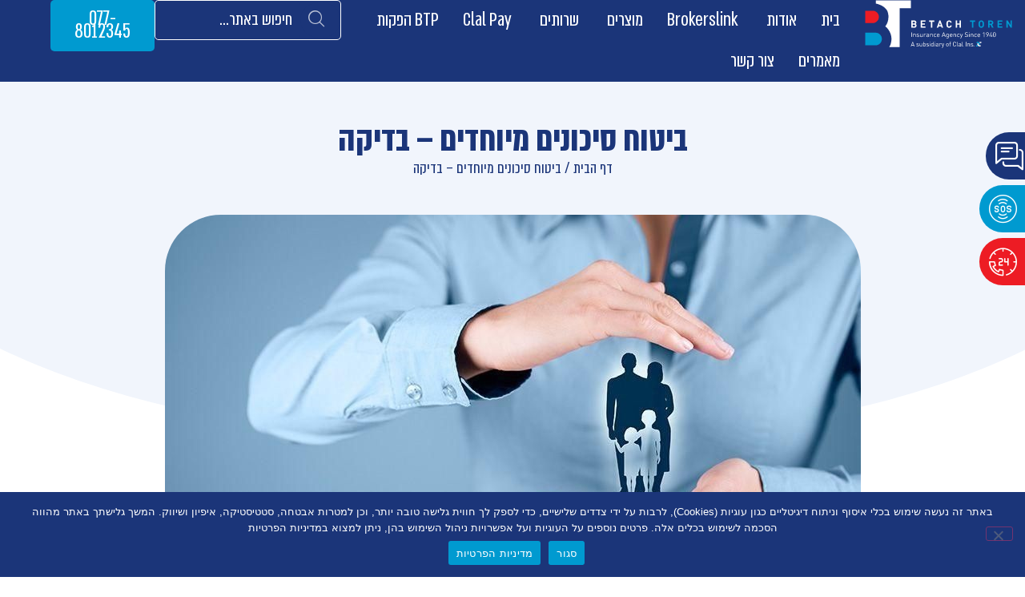

--- FILE ---
content_type: text/html; charset=UTF-8
request_url: https://betach.co.il/%D7%91%D7%99%D7%98%D7%95%D7%97-%D7%A1%D7%99%D7%9B%D7%95%D7%A0%D7%99%D7%9D-%D7%9E%D7%99%D7%95%D7%97%D7%93%D7%99%D7%9D-%D7%91%D7%93%D7%99%D7%A7%D7%94/
body_size: 187978
content:
<!DOCTYPE html>
<html dir="rtl" lang="he-IL">
<head>
	<meta charset="UTF-8">
		<meta name='robots' content='index, follow, max-image-preview:large, max-snippet:-1, max-video-preview:-1' />

	<!-- This site is optimized with the Yoast SEO plugin v26.7 - https://yoast.com/wordpress/plugins/seo/ -->
	<title>ביטוח סיכונים מיוחדים - בדיקה - בטח תורן סוכנות לביטוח</title>
	<link rel="canonical" href="https://betach.co.il/%d7%91%d7%99%d7%98%d7%95%d7%97-%d7%a1%d7%99%d7%9b%d7%95%d7%a0%d7%99%d7%9d-%d7%9e%d7%99%d7%95%d7%97%d7%93%d7%99%d7%9d-%d7%91%d7%93%d7%99%d7%a7%d7%94/" />
	<meta property="og:locale" content="he_IL" />
	<meta property="og:type" content="article" />
	<meta property="og:title" content="ביטוח סיכונים מיוחדים - בדיקה - בטח תורן סוכנות לביטוח" />
	<meta property="og:description" content="ביטוח סיכונים מיוחדים בסביבה העסקית המשתנה במהירות, כדאי שיהיה לצדכם סוכן הבקיא בפוליסות הייחודיות המכסות אתכם המנהלים באופן אישי, את החברה שלכם, את המוצר שאתם מפתחים ואפילו את הקניין הרוחני. פוליסה משולבת – אחריות מקצועית וחבות מוצר כאן תוכלו למצוא מידע על הסיכונים המכוסים בפוליסת אחריות מקצועית, ניתן לשלב כיסוי זה ביחד עם כיסוי לחבות [&hellip;]" />
	<meta property="og:url" content="https://betach.co.il/%d7%91%d7%99%d7%98%d7%95%d7%97-%d7%a1%d7%99%d7%9b%d7%95%d7%a0%d7%99%d7%9d-%d7%9e%d7%99%d7%95%d7%97%d7%93%d7%99%d7%9d-%d7%91%d7%93%d7%99%d7%a7%d7%94/" />
	<meta property="og:site_name" content="בטח תורן סוכנות לביטוח" />
	<meta property="article:modified_time" content="2023-09-27T08:38:48+00:00" />
	<meta property="og:image" content="https://betach.co.il/wp-content/uploads/2023/09/resources.jpg" />
	<meta name="twitter:card" content="summary_large_image" />
	<meta name="twitter:label1" content="זמן קריאה מוערך" />
	<meta name="twitter:data1" content="6 דקות" />
	<script type="application/ld+json" class="yoast-schema-graph">{"@context":"https://schema.org","@graph":[{"@type":"WebPage","@id":"https://betach.co.il/%d7%91%d7%99%d7%98%d7%95%d7%97-%d7%a1%d7%99%d7%9b%d7%95%d7%a0%d7%99%d7%9d-%d7%9e%d7%99%d7%95%d7%97%d7%93%d7%99%d7%9d-%d7%91%d7%93%d7%99%d7%a7%d7%94/","url":"https://betach.co.il/%d7%91%d7%99%d7%98%d7%95%d7%97-%d7%a1%d7%99%d7%9b%d7%95%d7%a0%d7%99%d7%9d-%d7%9e%d7%99%d7%95%d7%97%d7%93%d7%99%d7%9d-%d7%91%d7%93%d7%99%d7%a7%d7%94/","name":"ביטוח סיכונים מיוחדים - בדיקה - בטח תורן סוכנות לביטוח","isPartOf":{"@id":"https://betach.co.il/#website"},"primaryImageOfPage":{"@id":"https://betach.co.il/%d7%91%d7%99%d7%98%d7%95%d7%97-%d7%a1%d7%99%d7%9b%d7%95%d7%a0%d7%99%d7%9d-%d7%9e%d7%99%d7%95%d7%97%d7%93%d7%99%d7%9d-%d7%91%d7%93%d7%99%d7%a7%d7%94/#primaryimage"},"image":{"@id":"https://betach.co.il/%d7%91%d7%99%d7%98%d7%95%d7%97-%d7%a1%d7%99%d7%9b%d7%95%d7%a0%d7%99%d7%9d-%d7%9e%d7%99%d7%95%d7%97%d7%93%d7%99%d7%9d-%d7%91%d7%93%d7%99%d7%a7%d7%94/#primaryimage"},"thumbnailUrl":"https://betach.co.il/wp-content/uploads/2023/09/resources.jpg","datePublished":"2023-09-27T08:22:15+00:00","dateModified":"2023-09-27T08:38:48+00:00","breadcrumb":{"@id":"https://betach.co.il/%d7%91%d7%99%d7%98%d7%95%d7%97-%d7%a1%d7%99%d7%9b%d7%95%d7%a0%d7%99%d7%9d-%d7%9e%d7%99%d7%95%d7%97%d7%93%d7%99%d7%9d-%d7%91%d7%93%d7%99%d7%a7%d7%94/#breadcrumb"},"inLanguage":"he-IL","potentialAction":[{"@type":"ReadAction","target":["https://betach.co.il/%d7%91%d7%99%d7%98%d7%95%d7%97-%d7%a1%d7%99%d7%9b%d7%95%d7%a0%d7%99%d7%9d-%d7%9e%d7%99%d7%95%d7%97%d7%93%d7%99%d7%9d-%d7%91%d7%93%d7%99%d7%a7%d7%94/"]}]},{"@type":"ImageObject","inLanguage":"he-IL","@id":"https://betach.co.il/%d7%91%d7%99%d7%98%d7%95%d7%97-%d7%a1%d7%99%d7%9b%d7%95%d7%a0%d7%99%d7%9d-%d7%9e%d7%99%d7%95%d7%97%d7%93%d7%99%d7%9d-%d7%91%d7%93%d7%99%d7%a7%d7%94/#primaryimage","url":"https://betach.co.il/wp-content/uploads/2023/09/resources.jpg","contentUrl":"https://betach.co.il/wp-content/uploads/2023/09/resources.jpg","width":869,"height":469},{"@type":"BreadcrumbList","@id":"https://betach.co.il/%d7%91%d7%99%d7%98%d7%95%d7%97-%d7%a1%d7%99%d7%9b%d7%95%d7%a0%d7%99%d7%9d-%d7%9e%d7%99%d7%95%d7%97%d7%93%d7%99%d7%9d-%d7%91%d7%93%d7%99%d7%a7%d7%94/#breadcrumb","itemListElement":[{"@type":"ListItem","position":1,"name":"דף הבית","item":"https://betach.co.il/"},{"@type":"ListItem","position":2,"name":"ביטוח סיכונים מיוחדים &#8211; בדיקה"}]},{"@type":"WebSite","@id":"https://betach.co.il/#website","url":"https://betach.co.il/","name":"בטח תורן סוכנות לביטוח","description":"ברוכים הבאים, לבטח תורן סוכנות לביטוח","publisher":{"@id":"https://betach.co.il/#organization"},"potentialAction":[{"@type":"SearchAction","target":{"@type":"EntryPoint","urlTemplate":"https://betach.co.il/?s={search_term_string}"},"query-input":{"@type":"PropertyValueSpecification","valueRequired":true,"valueName":"search_term_string"}}],"inLanguage":"he-IL"},{"@type":"Organization","@id":"https://betach.co.il/#organization","name":"בטח תורן סוכנות לביטוח","url":"https://betach.co.il/","logo":{"@type":"ImageObject","inLanguage":"he-IL","@id":"https://betach.co.il/#/schema/logo/image/","url":"https://betach.co.il/wp-content/uploads/2023/07/LOGO-FOOTER.svg","contentUrl":"https://betach.co.il/wp-content/uploads/2023/07/LOGO-FOOTER.svg","width":160,"height":151,"caption":"בטח תורן סוכנות לביטוח"},"image":{"@id":"https://betach.co.il/#/schema/logo/image/"}}]}</script>
	<!-- / Yoast SEO plugin. -->


<link rel='dns-prefetch' href='//www.googletagmanager.com' />
<link rel="alternate" type="application/rss+xml" title="בטח תורן סוכנות לביטוח &laquo; פיד‏" href="https://betach.co.il/feed/" />
<link rel="alternate" type="application/rss+xml" title="בטח תורן סוכנות לביטוח &laquo; פיד תגובות‏" href="https://betach.co.il/comments/feed/" />
<link rel="alternate" title="oEmbed (JSON)" type="application/json+oembed" href="https://betach.co.il/wp-json/oembed/1.0/embed?url=https%3A%2F%2Fbetach.co.il%2F%25d7%2591%25d7%2599%25d7%2598%25d7%2595%25d7%2597-%25d7%25a1%25d7%2599%25d7%259b%25d7%2595%25d7%25a0%25d7%2599%25d7%259d-%25d7%259e%25d7%2599%25d7%2595%25d7%2597%25d7%2593%25d7%2599%25d7%259d-%25d7%2591%25d7%2593%25d7%2599%25d7%25a7%25d7%2594%2F" />
<link rel="alternate" title="oEmbed (XML)" type="text/xml+oembed" href="https://betach.co.il/wp-json/oembed/1.0/embed?url=https%3A%2F%2Fbetach.co.il%2F%25d7%2591%25d7%2599%25d7%2598%25d7%2595%25d7%2597-%25d7%25a1%25d7%2599%25d7%259b%25d7%2595%25d7%25a0%25d7%2599%25d7%259d-%25d7%259e%25d7%2599%25d7%2595%25d7%2597%25d7%2593%25d7%2599%25d7%259d-%25d7%2591%25d7%2593%25d7%2599%25d7%25a7%25d7%2594%2F&#038;format=xml" />
<style id='wp-img-auto-sizes-contain-inline-css'>
img:is([sizes=auto i],[sizes^="auto," i]){contain-intrinsic-size:3000px 1500px}
/*# sourceURL=wp-img-auto-sizes-contain-inline-css */
</style>
<style id='wp-emoji-styles-inline-css'>

	img.wp-smiley, img.emoji {
		display: inline !important;
		border: none !important;
		box-shadow: none !important;
		height: 1em !important;
		width: 1em !important;
		margin: 0 0.07em !important;
		vertical-align: -0.1em !important;
		background: none !important;
		padding: 0 !important;
	}
/*# sourceURL=wp-emoji-styles-inline-css */
</style>
<link rel='stylesheet' id='contact-form-7-css' href='https://betach.co.il/wp-content/plugins/contact-form-7/includes/css/styles.css?ver=6.1.4' media='all' />
<link rel='stylesheet' id='contact-form-7-rtl-css' href='https://betach.co.il/wp-content/plugins/contact-form-7/includes/css/styles-rtl.css?ver=6.1.4' media='all' />
<link rel='stylesheet' id='cookie-notice-front-css' href='https://betach.co.il/wp-content/plugins/cookie-notice/css/front.min.css?ver=2.5.11' media='all' />
<link rel='stylesheet' id='wpa-style-css' href='https://betach.co.il/wp-content/plugins/wp-accessibility/css/wpa-style.css?ver=2.2.6' media='all' />
<style id='wpa-style-inline-css'>
:root { --admin-bar-top : 7px; }
/*# sourceURL=wpa-style-inline-css */
</style>
<link rel='stylesheet' id='wpml-legacy-horizontal-list-0-css' href='https://betach.co.il/wp-content/plugins/sitepress-multilingual-cms/templates/language-switchers/legacy-list-horizontal/style.min.css?ver=1' media='all' />
<link rel='stylesheet' id='wpml-menu-item-0-css' href='https://betach.co.il/wp-content/plugins/sitepress-multilingual-cms/templates/language-switchers/menu-item/style.min.css?ver=1' media='all' />
<link rel='stylesheet' id='hello-elementor-css' href='https://betach.co.il/wp-content/themes/hello-elementor/assets/css/reset.css?ver=3.4.5' media='all' />
<link rel='stylesheet' id='hello-elementor-theme-style-css' href='https://betach.co.il/wp-content/themes/hello-elementor/assets/css/theme.css?ver=3.4.5' media='all' />
<link rel='stylesheet' id='hello-elementor-header-footer-css' href='https://betach.co.il/wp-content/themes/hello-elementor/assets/css/header-footer.css?ver=3.4.5' media='all' />
<link rel='stylesheet' id='elementor-frontend-css' href='https://betach.co.il/wp-content/plugins/elementor/assets/css/frontend-rtl.min.css?ver=3.33.2' media='all' />
<link rel='stylesheet' id='elementor-post-10-css' href='https://betach.co.il/wp-content/uploads/elementor/css/post-10.css?ver=1768814809' media='all' />
<link rel='stylesheet' id='hello-elementor-child-style-test-css' href='https://betach.co.il/wp-content/themes/hello-theme-child-master/style.css?ver=0.0.0.1' media='all' />
<link rel='stylesheet' id='elementor-icons-css' href='https://betach.co.il/wp-content/plugins/elementor/assets/lib/eicons/css/elementor-icons.min.css?ver=5.44.0' media='all' />
<link rel='stylesheet' id='widget-image-css' href='https://betach.co.il/wp-content/plugins/elementor/assets/css/widget-image-rtl.min.css?ver=3.33.2' media='all' />
<link rel='stylesheet' id='e-shapes-css' href='https://betach.co.il/wp-content/plugins/elementor/assets/css/conditionals/shapes.min.css?ver=3.33.2' media='all' />
<link rel='stylesheet' id='e-sticky-css' href='https://betach.co.il/wp-content/plugins/elementor-pro/assets/css/modules/sticky.min.css?ver=3.33.1' media='all' />
<link rel='stylesheet' id='widget-heading-css' href='https://betach.co.il/wp-content/plugins/elementor/assets/css/widget-heading-rtl.min.css?ver=3.33.2' media='all' />
<link rel='stylesheet' id='elementor-post-2888-css' href='https://betach.co.il/wp-content/uploads/elementor/css/post-2888.css?ver=1768835610' media='all' />
<link rel='stylesheet' id='elementor-gf-local-fredoka-css' href='https://betach.co.il/wp-content/uploads/elementor/google-fonts/css/fredoka.css?ver=1743351018' media='all' />
<link rel='stylesheet' id='elementor-icons-shared-0-css' href='https://betach.co.il/wp-content/plugins/elementor/assets/lib/font-awesome/css/fontawesome.min.css?ver=5.15.3' media='all' />
<link rel='stylesheet' id='elementor-icons-fa-solid-css' href='https://betach.co.il/wp-content/plugins/elementor/assets/lib/font-awesome/css/solid.min.css?ver=5.15.3' media='all' />
<script id="wpml-cookie-js-extra">
var wpml_cookies = {"wp-wpml_current_language":{"value":"he","expires":1,"path":"/"}};
var wpml_cookies = {"wp-wpml_current_language":{"value":"he","expires":1,"path":"/"}};
//# sourceURL=wpml-cookie-js-extra
</script>
<script src="https://betach.co.il/wp-content/plugins/sitepress-multilingual-cms/res/js/cookies/language-cookie.js?ver=486900" id="wpml-cookie-js" defer data-wp-strategy="defer"></script>
<script id="cookie-notice-front-js-before">
var cnArgs = {"ajaxUrl":"https:\/\/betach.co.il\/wp-admin\/admin-ajax.php","nonce":"732f341e11","hideEffect":"fade","position":"bottom","onScroll":false,"onScrollOffset":100,"onClick":false,"cookieName":"cookie_notice_accepted","cookieTime":2592000,"cookieTimeRejected":2592000,"globalCookie":false,"redirection":false,"cache":true,"revokeCookies":false,"revokeCookiesOpt":"automatic"};

//# sourceURL=cookie-notice-front-js-before
</script>
<script src="https://betach.co.il/wp-content/plugins/cookie-notice/js/front.min.js?ver=2.5.11" id="cookie-notice-front-js"></script>
<script id="gbfdb-front-js-js-extra">
var gb_forms_db = {"ajaxurl":"https://betach.co.il/wp-admin/admin-ajax.php","sod":"1cacf1ee22","data":{"supported_plugins":{"contact-form-7":{"type":"action","attr":{"name":"wpcf7_mail_sent","callback":"gbfdb_cf7_lead","priority":100,"args":1}},"elementor":{"type":"action","attr":{"name":"elementor_pro/forms/new_record","callback":"gbfdb_elementor_leads","priority":100,"args":2}}}}};
//# sourceURL=gbfdb-front-js-js-extra
</script>
<script src="https://betach.co.il/wp-content/plugins/gb-forms-db/core/js/gbfdb_front.js?ver=1" id="gbfdb-front-js-js"></script>
<script src="https://betach.co.il/wp-content/themes/hello-theme-child-master/gbweb.js?ver=0.0.0.5" id="gbweb-js"></script>

<!-- Google tag (gtag.js) snippet added by Site Kit -->
<!-- Google Analytics snippet added by Site Kit -->
<script src="https://www.googletagmanager.com/gtag/js?id=GT-T565KDVQ" id="google_gtagjs-js" async></script>
<script id="google_gtagjs-js-after">
window.dataLayer = window.dataLayer || [];function gtag(){dataLayer.push(arguments);}
gtag("set","linker",{"domains":["betach.co.il"]});
gtag("js", new Date());
gtag("set", "developer_id.dZTNiMT", true);
gtag("config", "GT-T565KDVQ");
 window._googlesitekit = window._googlesitekit || {}; window._googlesitekit.throttledEvents = []; window._googlesitekit.gtagEvent = (name, data) => { var key = JSON.stringify( { name, data } ); if ( !! window._googlesitekit.throttledEvents[ key ] ) { return; } window._googlesitekit.throttledEvents[ key ] = true; setTimeout( () => { delete window._googlesitekit.throttledEvents[ key ]; }, 5 ); gtag( "event", name, { ...data, event_source: "site-kit" } ); }; 
//# sourceURL=google_gtagjs-js-after
</script>
<script src="https://betach.co.il/wp-includes/js/jquery/jquery.min.js?ver=3.7.1" id="jquery-core-js"></script>
<script src="https://betach.co.il/wp-includes/js/jquery/jquery-migrate.min.js?ver=3.4.1" id="jquery-migrate-js"></script>
<link rel="https://api.w.org/" href="https://betach.co.il/wp-json/" /><link rel="alternate" title="JSON" type="application/json" href="https://betach.co.il/wp-json/wp/v2/pages/2888" /><link rel="EditURI" type="application/rsd+xml" title="RSD" href="https://betach.co.il/xmlrpc.php?rsd" />
<meta name="generator" content="WordPress 6.9" />
<link rel='shortlink' href='https://betach.co.il/?p=2888' />
<meta name="generator" content="WPML ver:4.8.6 stt:1,20;" />
<meta name="generator" content="Site Kit by Google 1.170.0" />    <!-- Accessibility Code for "betach.co.il" -->
    <script>
        /*
        Want to customize your button? visit our documentation page:
        https://login.equalweb.com/custom-button
        */
        window.interdeal = {
            get sitekey (){ return "bf434793cd084f4486a6938284e225fe"} ,
            get domains(){
                return {
                    "js": "https://cdn.nagich.co.il/",
                    "acc": "https://access.nagich.co.il/"
                }
            },
            "Position": "left",
            "Menulang": "HE",
            "draggable": true,
            "btnStyle": {
                "vPosition": [
                    "80%",
                    "80%"
                ],
                "margin": [
                    "0",
                    "0"
                ],
                "scale": [
                    "0.5",
                    "0.8"
                ],
                "color": {
                    "main": "#1b3579",
                    "second": "#ffffff"
                },
                "icon": {
                    "outline": true,
                    "outlineColor": "#0297cb",
                    "type":  11 ,
                    "shape": "circle"
                }
            },

        };

        (function(doc, head, body){
            var coreCall             = doc.createElement('script');
            coreCall.src             = interdeal.domains.js + 'core/5.2.0/accessibility.js';
            coreCall.defer           = true;
            coreCall.integrity       = 'sha512-fHF4rKIzByr1XeM6stpnVdiHrJUOZsKN2/Pm0jikdTQ9uZddgq15F92kUptMnyYmjIVNKeMIa67HRFnBNTOXsQ==';
            coreCall.crossOrigin     = 'anonymous';
            coreCall.setAttribute('data-cfasync', true );
            body? body.appendChild(coreCall) : head.appendChild(coreCall);
        })(document, document.head, document.body);
    </script>
    <!-- Google tag (gtag.js) -->
    <script async src="https://www.googletagmanager.com/gtag/js?id=G-F06XHHCNYR"></script>
    <script>
        window.dataLayer = window.dataLayer || [];
        function gtag(){dataLayer.push(arguments);}
        gtag('js', new Date());

        gtag('config', 'G-F06XHHCNYR');
    </script>
    <!-- Meta Pixel Code -->
    <script>
        !function(f,b,e,v,n,t,s)
        {if(f.fbq)return;n=f.fbq=function(){n.callMethod?
            n.callMethod.apply(n,arguments):n.queue.push(arguments)};
            if(!f._fbq)f._fbq=n;n.push=n;n.loaded=!0;n.version='2.0';
            n.queue=[];t=b.createElement(e);t.async=!0;
            t.src=v;s=b.getElementsByTagName(e)[0];
            s.parentNode.insertBefore(t,s)}(window, document,'script',
            'https://connect.facebook.net/en_US/fbevents.js');
        fbq('init', '1733746340366077');
        fbq('track', 'PageView');
    </script>
    <noscript><img height="1" width="1" style="display:none"
                   src="https://www.facebook.com/tr?id=1733746340366077&ev=PageView&noscript=1"
        /></noscript>
    <!-- End Meta Pixel Code -->
    <meta name="generator" content="Elementor 3.33.2; features: additional_custom_breakpoints; settings: css_print_method-external, google_font-enabled, font_display-swap">
<style>
	
/* home page - cf7 contact page */	
.elementor-248 .elementor-element.elementor-element-2f249d4 .ue_contact_form_7 label:not(.wpcf7-list-item-label).is_d_cf_a1 {
    display: inline-block;
    margin-left: 9px;
}
body:not(.rtl) .elementor-4588 .elementor-element.elementor-element-6b8c9fa {
    right: unset;
}
span.wpcf7-spinner {
    position: absolute;
    bottom: 0%;	
}
	
/* cf7 contact page */
	
	span.is_d_label_r_b_1{
	  font-family: "Almoni", Sans-serif;
    font-size: 22px;
    font-weight: 400;		
		padding-right: 1%;
	}	

	
label.is_d_cf_page_1_r_out {
    margin-left: 12px;
}
	
span.is_d_cf_page_out_radio1 {
    display: inline-block;
    width: 268px;
    margin-right: 9px;
}


	
label.is_d_cf_page_1_file_out {
    width: 266px;
    border-radius: 5px;
    border: solid 1px #1B3579;
    height: 44px;
    padding-top: 6px;
    padding-right: 15px;
}

.is_d_cf_page_radio1 span label .wpcf7-list-item-label::before {
    margin-left: 6px;
}
body.ltr .wpcf7-file[data-gtm-form-interact-field-id]::before {
	color: rgb(60, 175, 60);
    content: "Attached successfully." !important;
}
	
select.wpcf7-form-control.wpcf7-select {
    background-image: url(../../../../../../../../wp-content/uploads/2023/08/select_down.webp);
    background-repeat: no-repeat;
    background-position-x: 20px;
    background-position-y: 50%;
    -webkit-appearance: none;
    background-color: #fff;
    background-size: 9px;
}

	
body.ltr select.wpcf7-form-control.wpcf7-select {
    background-position-x: 95%;
}
	
@media screen and (max-width: 800px)  {

span.is_d_label_r_b_1 {
    display: block;
    padding-right: 3%;
    margin-top: -8%;
    margin-bottom: -6%;
}
label.is_d_cf_page_1_file_out {
    margin-top: 5%;
}
	
.elementor-248 .elementor-element.elementor-element-2f249d4 .ue_contact_form_7 label:not(.wpcf7-list-item-label).is_d_cf_a1 {
    display: block;
}


                     }
	
	
	
</style>
			<style>
				.e-con.e-parent:nth-of-type(n+4):not(.e-lazyloaded):not(.e-no-lazyload),
				.e-con.e-parent:nth-of-type(n+4):not(.e-lazyloaded):not(.e-no-lazyload) * {
					background-image: none !important;
				}
				@media screen and (max-height: 1024px) {
					.e-con.e-parent:nth-of-type(n+3):not(.e-lazyloaded):not(.e-no-lazyload),
					.e-con.e-parent:nth-of-type(n+3):not(.e-lazyloaded):not(.e-no-lazyload) * {
						background-image: none !important;
					}
				}
				@media screen and (max-height: 640px) {
					.e-con.e-parent:nth-of-type(n+2):not(.e-lazyloaded):not(.e-no-lazyload),
					.e-con.e-parent:nth-of-type(n+2):not(.e-lazyloaded):not(.e-no-lazyload) * {
						background-image: none !important;
					}
				}
			</style>
			<link rel="icon" href="https://betach.co.il/wp-content/uploads/2024/08/cropped-favicon-32x32.png" sizes="32x32" />
<link rel="icon" href="https://betach.co.il/wp-content/uploads/2024/08/cropped-favicon-192x192.png" sizes="192x192" />
<link rel="apple-touch-icon" href="https://betach.co.il/wp-content/uploads/2024/08/cropped-favicon-180x180.png" />
<meta name="msapplication-TileImage" content="https://betach.co.il/wp-content/uploads/2024/08/cropped-favicon-270x270.png" />
	<meta name="viewport" content="width=device-width, initial-scale=1.0, viewport-fit=cover" /><style id='global-styles-inline-css'>
:root{--wp--preset--aspect-ratio--square: 1;--wp--preset--aspect-ratio--4-3: 4/3;--wp--preset--aspect-ratio--3-4: 3/4;--wp--preset--aspect-ratio--3-2: 3/2;--wp--preset--aspect-ratio--2-3: 2/3;--wp--preset--aspect-ratio--16-9: 16/9;--wp--preset--aspect-ratio--9-16: 9/16;--wp--preset--color--black: #000000;--wp--preset--color--cyan-bluish-gray: #abb8c3;--wp--preset--color--white: #ffffff;--wp--preset--color--pale-pink: #f78da7;--wp--preset--color--vivid-red: #cf2e2e;--wp--preset--color--luminous-vivid-orange: #ff6900;--wp--preset--color--luminous-vivid-amber: #fcb900;--wp--preset--color--light-green-cyan: #7bdcb5;--wp--preset--color--vivid-green-cyan: #00d084;--wp--preset--color--pale-cyan-blue: #8ed1fc;--wp--preset--color--vivid-cyan-blue: #0693e3;--wp--preset--color--vivid-purple: #9b51e0;--wp--preset--gradient--vivid-cyan-blue-to-vivid-purple: linear-gradient(135deg,rgb(6,147,227) 0%,rgb(155,81,224) 100%);--wp--preset--gradient--light-green-cyan-to-vivid-green-cyan: linear-gradient(135deg,rgb(122,220,180) 0%,rgb(0,208,130) 100%);--wp--preset--gradient--luminous-vivid-amber-to-luminous-vivid-orange: linear-gradient(135deg,rgb(252,185,0) 0%,rgb(255,105,0) 100%);--wp--preset--gradient--luminous-vivid-orange-to-vivid-red: linear-gradient(135deg,rgb(255,105,0) 0%,rgb(207,46,46) 100%);--wp--preset--gradient--very-light-gray-to-cyan-bluish-gray: linear-gradient(135deg,rgb(238,238,238) 0%,rgb(169,184,195) 100%);--wp--preset--gradient--cool-to-warm-spectrum: linear-gradient(135deg,rgb(74,234,220) 0%,rgb(151,120,209) 20%,rgb(207,42,186) 40%,rgb(238,44,130) 60%,rgb(251,105,98) 80%,rgb(254,248,76) 100%);--wp--preset--gradient--blush-light-purple: linear-gradient(135deg,rgb(255,206,236) 0%,rgb(152,150,240) 100%);--wp--preset--gradient--blush-bordeaux: linear-gradient(135deg,rgb(254,205,165) 0%,rgb(254,45,45) 50%,rgb(107,0,62) 100%);--wp--preset--gradient--luminous-dusk: linear-gradient(135deg,rgb(255,203,112) 0%,rgb(199,81,192) 50%,rgb(65,88,208) 100%);--wp--preset--gradient--pale-ocean: linear-gradient(135deg,rgb(255,245,203) 0%,rgb(182,227,212) 50%,rgb(51,167,181) 100%);--wp--preset--gradient--electric-grass: linear-gradient(135deg,rgb(202,248,128) 0%,rgb(113,206,126) 100%);--wp--preset--gradient--midnight: linear-gradient(135deg,rgb(2,3,129) 0%,rgb(40,116,252) 100%);--wp--preset--font-size--small: 13px;--wp--preset--font-size--medium: 20px;--wp--preset--font-size--large: 36px;--wp--preset--font-size--x-large: 42px;--wp--preset--spacing--20: 0.44rem;--wp--preset--spacing--30: 0.67rem;--wp--preset--spacing--40: 1rem;--wp--preset--spacing--50: 1.5rem;--wp--preset--spacing--60: 2.25rem;--wp--preset--spacing--70: 3.38rem;--wp--preset--spacing--80: 5.06rem;--wp--preset--shadow--natural: 6px 6px 9px rgba(0, 0, 0, 0.2);--wp--preset--shadow--deep: 12px 12px 50px rgba(0, 0, 0, 0.4);--wp--preset--shadow--sharp: 6px 6px 0px rgba(0, 0, 0, 0.2);--wp--preset--shadow--outlined: 6px 6px 0px -3px rgb(255, 255, 255), 6px 6px rgb(0, 0, 0);--wp--preset--shadow--crisp: 6px 6px 0px rgb(0, 0, 0);}:root { --wp--style--global--content-size: 800px;--wp--style--global--wide-size: 1200px; }:where(body) { margin: 0; }.wp-site-blocks > .alignleft { float: left; margin-right: 2em; }.wp-site-blocks > .alignright { float: right; margin-left: 2em; }.wp-site-blocks > .aligncenter { justify-content: center; margin-left: auto; margin-right: auto; }:where(.wp-site-blocks) > * { margin-block-start: 24px; margin-block-end: 0; }:where(.wp-site-blocks) > :first-child { margin-block-start: 0; }:where(.wp-site-blocks) > :last-child { margin-block-end: 0; }:root { --wp--style--block-gap: 24px; }:root :where(.is-layout-flow) > :first-child{margin-block-start: 0;}:root :where(.is-layout-flow) > :last-child{margin-block-end: 0;}:root :where(.is-layout-flow) > *{margin-block-start: 24px;margin-block-end: 0;}:root :where(.is-layout-constrained) > :first-child{margin-block-start: 0;}:root :where(.is-layout-constrained) > :last-child{margin-block-end: 0;}:root :where(.is-layout-constrained) > *{margin-block-start: 24px;margin-block-end: 0;}:root :where(.is-layout-flex){gap: 24px;}:root :where(.is-layout-grid){gap: 24px;}.is-layout-flow > .alignleft{float: left;margin-inline-start: 0;margin-inline-end: 2em;}.is-layout-flow > .alignright{float: right;margin-inline-start: 2em;margin-inline-end: 0;}.is-layout-flow > .aligncenter{margin-left: auto !important;margin-right: auto !important;}.is-layout-constrained > .alignleft{float: left;margin-inline-start: 0;margin-inline-end: 2em;}.is-layout-constrained > .alignright{float: right;margin-inline-start: 2em;margin-inline-end: 0;}.is-layout-constrained > .aligncenter{margin-left: auto !important;margin-right: auto !important;}.is-layout-constrained > :where(:not(.alignleft):not(.alignright):not(.alignfull)){max-width: var(--wp--style--global--content-size);margin-left: auto !important;margin-right: auto !important;}.is-layout-constrained > .alignwide{max-width: var(--wp--style--global--wide-size);}body .is-layout-flex{display: flex;}.is-layout-flex{flex-wrap: wrap;align-items: center;}.is-layout-flex > :is(*, div){margin: 0;}body .is-layout-grid{display: grid;}.is-layout-grid > :is(*, div){margin: 0;}body{padding-top: 0px;padding-right: 0px;padding-bottom: 0px;padding-left: 0px;}a:where(:not(.wp-element-button)){text-decoration: underline;}:root :where(.wp-element-button, .wp-block-button__link){background-color: #32373c;border-width: 0;color: #fff;font-family: inherit;font-size: inherit;font-style: inherit;font-weight: inherit;letter-spacing: inherit;line-height: inherit;padding-top: calc(0.667em + 2px);padding-right: calc(1.333em + 2px);padding-bottom: calc(0.667em + 2px);padding-left: calc(1.333em + 2px);text-decoration: none;text-transform: inherit;}.has-black-color{color: var(--wp--preset--color--black) !important;}.has-cyan-bluish-gray-color{color: var(--wp--preset--color--cyan-bluish-gray) !important;}.has-white-color{color: var(--wp--preset--color--white) !important;}.has-pale-pink-color{color: var(--wp--preset--color--pale-pink) !important;}.has-vivid-red-color{color: var(--wp--preset--color--vivid-red) !important;}.has-luminous-vivid-orange-color{color: var(--wp--preset--color--luminous-vivid-orange) !important;}.has-luminous-vivid-amber-color{color: var(--wp--preset--color--luminous-vivid-amber) !important;}.has-light-green-cyan-color{color: var(--wp--preset--color--light-green-cyan) !important;}.has-vivid-green-cyan-color{color: var(--wp--preset--color--vivid-green-cyan) !important;}.has-pale-cyan-blue-color{color: var(--wp--preset--color--pale-cyan-blue) !important;}.has-vivid-cyan-blue-color{color: var(--wp--preset--color--vivid-cyan-blue) !important;}.has-vivid-purple-color{color: var(--wp--preset--color--vivid-purple) !important;}.has-black-background-color{background-color: var(--wp--preset--color--black) !important;}.has-cyan-bluish-gray-background-color{background-color: var(--wp--preset--color--cyan-bluish-gray) !important;}.has-white-background-color{background-color: var(--wp--preset--color--white) !important;}.has-pale-pink-background-color{background-color: var(--wp--preset--color--pale-pink) !important;}.has-vivid-red-background-color{background-color: var(--wp--preset--color--vivid-red) !important;}.has-luminous-vivid-orange-background-color{background-color: var(--wp--preset--color--luminous-vivid-orange) !important;}.has-luminous-vivid-amber-background-color{background-color: var(--wp--preset--color--luminous-vivid-amber) !important;}.has-light-green-cyan-background-color{background-color: var(--wp--preset--color--light-green-cyan) !important;}.has-vivid-green-cyan-background-color{background-color: var(--wp--preset--color--vivid-green-cyan) !important;}.has-pale-cyan-blue-background-color{background-color: var(--wp--preset--color--pale-cyan-blue) !important;}.has-vivid-cyan-blue-background-color{background-color: var(--wp--preset--color--vivid-cyan-blue) !important;}.has-vivid-purple-background-color{background-color: var(--wp--preset--color--vivid-purple) !important;}.has-black-border-color{border-color: var(--wp--preset--color--black) !important;}.has-cyan-bluish-gray-border-color{border-color: var(--wp--preset--color--cyan-bluish-gray) !important;}.has-white-border-color{border-color: var(--wp--preset--color--white) !important;}.has-pale-pink-border-color{border-color: var(--wp--preset--color--pale-pink) !important;}.has-vivid-red-border-color{border-color: var(--wp--preset--color--vivid-red) !important;}.has-luminous-vivid-orange-border-color{border-color: var(--wp--preset--color--luminous-vivid-orange) !important;}.has-luminous-vivid-amber-border-color{border-color: var(--wp--preset--color--luminous-vivid-amber) !important;}.has-light-green-cyan-border-color{border-color: var(--wp--preset--color--light-green-cyan) !important;}.has-vivid-green-cyan-border-color{border-color: var(--wp--preset--color--vivid-green-cyan) !important;}.has-pale-cyan-blue-border-color{border-color: var(--wp--preset--color--pale-cyan-blue) !important;}.has-vivid-cyan-blue-border-color{border-color: var(--wp--preset--color--vivid-cyan-blue) !important;}.has-vivid-purple-border-color{border-color: var(--wp--preset--color--vivid-purple) !important;}.has-vivid-cyan-blue-to-vivid-purple-gradient-background{background: var(--wp--preset--gradient--vivid-cyan-blue-to-vivid-purple) !important;}.has-light-green-cyan-to-vivid-green-cyan-gradient-background{background: var(--wp--preset--gradient--light-green-cyan-to-vivid-green-cyan) !important;}.has-luminous-vivid-amber-to-luminous-vivid-orange-gradient-background{background: var(--wp--preset--gradient--luminous-vivid-amber-to-luminous-vivid-orange) !important;}.has-luminous-vivid-orange-to-vivid-red-gradient-background{background: var(--wp--preset--gradient--luminous-vivid-orange-to-vivid-red) !important;}.has-very-light-gray-to-cyan-bluish-gray-gradient-background{background: var(--wp--preset--gradient--very-light-gray-to-cyan-bluish-gray) !important;}.has-cool-to-warm-spectrum-gradient-background{background: var(--wp--preset--gradient--cool-to-warm-spectrum) !important;}.has-blush-light-purple-gradient-background{background: var(--wp--preset--gradient--blush-light-purple) !important;}.has-blush-bordeaux-gradient-background{background: var(--wp--preset--gradient--blush-bordeaux) !important;}.has-luminous-dusk-gradient-background{background: var(--wp--preset--gradient--luminous-dusk) !important;}.has-pale-ocean-gradient-background{background: var(--wp--preset--gradient--pale-ocean) !important;}.has-electric-grass-gradient-background{background: var(--wp--preset--gradient--electric-grass) !important;}.has-midnight-gradient-background{background: var(--wp--preset--gradient--midnight) !important;}.has-small-font-size{font-size: var(--wp--preset--font-size--small) !important;}.has-medium-font-size{font-size: var(--wp--preset--font-size--medium) !important;}.has-large-font-size{font-size: var(--wp--preset--font-size--large) !important;}.has-x-large-font-size{font-size: var(--wp--preset--font-size--x-large) !important;}
/*# sourceURL=global-styles-inline-css */
</style>
<link rel='stylesheet' id='elementor-post-592-css' href='https://betach.co.il/wp-content/uploads/elementor/css/post-592.css?ver=1768814810' media='all' />
<link rel='stylesheet' id='widget-nav-menu-css' href='https://betach.co.il/wp-content/plugins/elementor-pro/assets/css/widget-nav-menu-rtl.min.css?ver=3.33.1' media='all' />
<link rel='stylesheet' id='widget-mega-menu-css' href='https://betach.co.il/wp-content/plugins/elementor-pro/assets/css/widget-mega-menu-rtl.min.css?ver=3.33.1' media='all' />
<link rel='stylesheet' id='widget-search-form-css' href='https://betach.co.il/wp-content/plugins/elementor-pro/assets/css/widget-search-form-rtl.min.css?ver=3.33.1' media='all' />
<link rel='stylesheet' id='elementor-post-393-css' href='https://betach.co.il/wp-content/uploads/elementor/css/post-393.css?ver=1768815085' media='all' />
<link rel='stylesheet' id='widget-breadcrumbs-css' href='https://betach.co.il/wp-content/plugins/elementor-pro/assets/css/widget-breadcrumbs-rtl.min.css?ver=3.33.1' media='all' />
<link rel='stylesheet' id='elementor-post-2586-css' href='https://betach.co.il/wp-content/uploads/elementor/css/post-2586.css?ver=1768815186' media='all' />
<link rel='stylesheet' id='elementor-post-248-css' href='https://betach.co.il/wp-content/uploads/elementor/css/post-248.css?ver=1768815085' media='all' />
<link rel='stylesheet' id='elementor-post-32-css' href='https://betach.co.il/wp-content/uploads/elementor/css/post-32.css?ver=1768814811' media='all' />
<link rel='stylesheet' id='widget-social-icons-css' href='https://betach.co.il/wp-content/plugins/elementor/assets/css/widget-social-icons-rtl.min.css?ver=3.33.2' media='all' />
<link rel='stylesheet' id='e-apple-webkit-css' href='https://betach.co.il/wp-content/plugins/elementor/assets/css/conditionals/apple-webkit.min.css?ver=3.33.2' media='all' />
<link rel='stylesheet' id='elementor-post-752-css' href='https://betach.co.il/wp-content/uploads/elementor/css/post-752.css?ver=1768814812' media='all' />
<link rel='stylesheet' id='widget-icon-list-css' href='https://betach.co.il/wp-content/plugins/elementor/assets/css/widget-icon-list-rtl.min.css?ver=3.33.2' media='all' />
<link rel='stylesheet' id='elementor-post-757-css' href='https://betach.co.il/wp-content/uploads/elementor/css/post-757.css?ver=1768814812' media='all' />
<link rel='stylesheet' id='elementor-post-474-css' href='https://betach.co.il/wp-content/uploads/elementor/css/post-474.css?ver=1768814812' media='all' />
<link rel='stylesheet' id='widget-form-css' href='https://betach.co.il/wp-content/plugins/elementor-pro/assets/css/widget-form-rtl.min.css?ver=3.33.1' media='all' />
<link rel='stylesheet' id='e-popup-css' href='https://betach.co.il/wp-content/plugins/elementor-pro/assets/css/conditionals/popup.min.css?ver=3.33.1' media='all' />
<link rel='stylesheet' id='elementor-icons-betah_toren_font2-1-css' href='https://betach.co.il/wp-content/uploads/elementor/custom-icons/betah_toren_font2-1/style.css?ver=1.0.0' media='all' />
<link rel='stylesheet' id='elementor-icons-fa-brands-css' href='https://betach.co.il/wp-content/plugins/elementor/assets/lib/font-awesome/css/brands.min.css?ver=5.15.3' media='all' />
</head>
<body class="rtl wp-singular page-template page-template-elementor_canvas page page-id-2888 wp-embed-responsive wp-theme-hello-elementor wp-child-theme-hello-theme-child-master cookies-not-set hello-elementor-default elementor-default elementor-template-canvas elementor-kit-10 elementor-page elementor-page-2888">
			<div data-elementor-type="wp-page" data-elementor-id="2888" class="elementor elementor-2888" data-elementor-post-type="page">
				<div class="elementor-element elementor-element-96855fd e-con-full e-flex e-con e-parent" data-id="96855fd" data-element_type="container">
				<div class="elementor-element elementor-element-49b4b92 elementor-widget elementor-widget-template" data-id="49b4b92" data-element_type="widget" data-widget_type="template.default">
				<div class="elementor-widget-container">
							<div class="elementor-template">
					<header data-elementor-type="header" data-elementor-id="592" class="elementor elementor-592" data-elementor-post-type="elementor_library">
			<div class="elementor-element elementor-element-c206783 e-con-full e-flex e-con e-parent" data-id="c206783" data-element_type="container" data-settings="{&quot;background_background&quot;:&quot;classic&quot;,&quot;sticky&quot;:&quot;top&quot;,&quot;sticky_on&quot;:[&quot;desktop&quot;,&quot;tablet&quot;,&quot;mobile&quot;],&quot;sticky_offset&quot;:0,&quot;sticky_effects_offset&quot;:0,&quot;sticky_anchor_link_offset&quot;:0}">
		<div class="elementor-element elementor-element-589e73f e-con-full e-flex e-con e-child" data-id="589e73f" data-element_type="container">
				<div class="elementor-element elementor-element-becb411 elementor-widget elementor-widget-image" data-id="becb411" data-element_type="widget" data-widget_type="image.default">
				<div class="elementor-widget-container">
																<a href="https://betach.co.il">
							<img decoding="async" width="190" height="61" src="https://betach.co.il/wp-content/uploads/2023/07/logo-header.svg" class="attachment-large size-large wp-image-5859" alt="" />								</a>
															</div>
				</div>
				</div>
		<div class="elementor-element elementor-element-ffc5f7d e-con-full e-flex e-con e-child" data-id="ffc5f7d" data-element_type="container">
				<div class="elementor-element elementor-element-d4b052f e-full_width e-n-menu-layout-horizontal e-n-menu-tablet elementor-widget elementor-widget-n-menu" data-id="d4b052f" data-element_type="widget" data-settings="{&quot;menu_items&quot;:[{&quot;item_title&quot;:&quot;\u05d1\u05d9\u05ea&quot;,&quot;_id&quot;:&quot;733ddd2&quot;,&quot;__dynamic__&quot;:{&quot;item_link&quot;:&quot;[elementor-tag id=\&quot;f81cba0\&quot; name=\&quot;site-url\&quot; settings=\&quot;%7B%7D\&quot;]&quot;},&quot;item_link&quot;:{&quot;url&quot;:&quot;https:\/\/betach.co.il&quot;,&quot;is_external&quot;:&quot;&quot;,&quot;nofollow&quot;:&quot;&quot;,&quot;custom_attributes&quot;:&quot;&quot;},&quot;item_dropdown_content&quot;:&quot;no&quot;,&quot;item_icon&quot;:{&quot;value&quot;:&quot;&quot;,&quot;library&quot;:&quot;&quot;},&quot;item_icon_active&quot;:null,&quot;element_id&quot;:&quot;&quot;},{&quot;item_title&quot;:&quot;\u05d0\u05d5\u05d3\u05d5\u05ea&quot;,&quot;_id&quot;:&quot;60f9564&quot;,&quot;item_link&quot;:{&quot;url&quot;:&quot;#&quot;,&quot;is_external&quot;:&quot;&quot;,&quot;nofollow&quot;:&quot;&quot;,&quot;custom_attributes&quot;:&quot;&quot;},&quot;__dynamic__&quot;:{&quot;item_link&quot;:null},&quot;item_dropdown_content&quot;:&quot;yes&quot;,&quot;item_icon&quot;:{&quot;value&quot;:&quot;&quot;,&quot;library&quot;:&quot;&quot;},&quot;item_icon_active&quot;:null,&quot;element_id&quot;:&quot;&quot;},{&quot;item_title&quot;:&quot;Brokerslink &quot;,&quot;__dynamic__&quot;:{&quot;item_link&quot;:&quot;[elementor-tag id=\&quot;34bde18\&quot; name=\&quot;internal-url\&quot; settings=\&quot;%7B%22type%22%3A%22post%22%2C%22post_id%22%3A5949%7D\&quot;]&quot;},&quot;item_dropdown_content&quot;:&quot;&quot;,&quot;_id&quot;:&quot;d4ae02f&quot;,&quot;item_link&quot;:{&quot;url&quot;:&quot;https:\/\/betach.co.il\/brokerslink\/&quot;,&quot;is_external&quot;:&quot;&quot;,&quot;nofollow&quot;:&quot;&quot;,&quot;custom_attributes&quot;:&quot;&quot;},&quot;item_icon&quot;:{&quot;value&quot;:&quot;&quot;,&quot;library&quot;:&quot;&quot;},&quot;item_icon_active&quot;:null,&quot;element_id&quot;:&quot;&quot;},{&quot;item_title&quot;:&quot;\u05de\u05d5\u05e6\u05e8\u05d9\u05dd&quot;,&quot;_id&quot;:&quot;431bbea&quot;,&quot;item_dropdown_content&quot;:&quot;yes&quot;,&quot;__dynamic__&quot;:null,&quot;item_link&quot;:{&quot;url&quot;:&quot;&quot;,&quot;is_external&quot;:&quot;&quot;,&quot;nofollow&quot;:&quot;&quot;,&quot;custom_attributes&quot;:&quot;&quot;},&quot;item_icon&quot;:{&quot;value&quot;:&quot;&quot;,&quot;library&quot;:&quot;&quot;},&quot;item_icon_active&quot;:null,&quot;element_id&quot;:&quot;&quot;},{&quot;item_title&quot;:&quot;\u05e9\u05e8\u05d5\u05ea\u05d9\u05dd&quot;,&quot;item_dropdown_content&quot;:&quot;yes&quot;,&quot;_id&quot;:&quot;25c517a&quot;,&quot;__dynamic__&quot;:null,&quot;item_link&quot;:{&quot;url&quot;:&quot;&quot;,&quot;is_external&quot;:&quot;&quot;,&quot;nofollow&quot;:&quot;&quot;,&quot;custom_attributes&quot;:&quot;&quot;},&quot;item_icon&quot;:{&quot;value&quot;:&quot;&quot;,&quot;library&quot;:&quot;&quot;},&quot;item_icon_active&quot;:null,&quot;element_id&quot;:&quot;&quot;},{&quot;_id&quot;:&quot;c2f2238&quot;,&quot;item_title&quot;:&quot;Clal Pay&quot;,&quot;item_link&quot;:{&quot;url&quot;:&quot;https:\/\/betach.co.il\/clal-pay\/&quot;,&quot;is_external&quot;:&quot;on&quot;,&quot;nofollow&quot;:&quot;&quot;,&quot;custom_attributes&quot;:&quot;&quot;},&quot;__dynamic__&quot;:{&quot;item_link&quot;:null},&quot;item_dropdown_content&quot;:&quot;no&quot;,&quot;item_icon&quot;:{&quot;value&quot;:&quot;&quot;,&quot;library&quot;:&quot;&quot;},&quot;item_icon_active&quot;:null,&quot;element_id&quot;:&quot;&quot;},{&quot;item_title&quot;:&quot;BTP \u05d4\u05e4\u05e7\u05d5\u05ea&quot;,&quot;item_link&quot;:{&quot;url&quot;:&quot;https:\/\/betach.co.il\/btp\/&quot;,&quot;is_external&quot;:&quot;on&quot;,&quot;nofollow&quot;:&quot;&quot;,&quot;custom_attributes&quot;:&quot;&quot;},&quot;__dynamic__&quot;:{&quot;item_link&quot;:&quot;[elementor-tag id=\&quot;9c7e85a\&quot; name=\&quot;internal-url\&quot; settings=\&quot;%7B%22type%22%3A%22post%22%2C%22post_id%22%3A9471%7D\&quot;]&quot;},&quot;_id&quot;:&quot;9cdfcf0&quot;,&quot;item_dropdown_content&quot;:&quot;no&quot;,&quot;item_icon&quot;:{&quot;value&quot;:&quot;&quot;,&quot;library&quot;:&quot;&quot;},&quot;item_icon_active&quot;:null,&quot;element_id&quot;:&quot;&quot;},{&quot;_id&quot;:&quot;ab3ce77&quot;,&quot;item_title&quot;:&quot;\u05de\u05d0\u05de\u05e8\u05d9\u05dd&quot;,&quot;__dynamic__&quot;:{&quot;item_link&quot;:&quot;[elementor-tag id=\&quot;9f38971\&quot; name=\&quot;internal-url\&quot; settings=\&quot;%7B%22type%22%3A%22post%22%2C%22post_id%22%3A7825%7D\&quot;]&quot;},&quot;item_link&quot;:{&quot;url&quot;:&quot;https:\/\/betach.co.il\/%d7%91%d7%9c%d7%95%d7%92\/&quot;,&quot;is_external&quot;:&quot;&quot;,&quot;nofollow&quot;:&quot;&quot;,&quot;custom_attributes&quot;:&quot;&quot;},&quot;item_dropdown_content&quot;:&quot;no&quot;,&quot;item_icon&quot;:{&quot;value&quot;:&quot;&quot;,&quot;library&quot;:&quot;&quot;},&quot;item_icon_active&quot;:null,&quot;element_id&quot;:&quot;&quot;},{&quot;item_title&quot;:&quot;\u05e6\u05d5\u05e8 \u05e7\u05e9\u05e8&quot;,&quot;__dynamic__&quot;:{&quot;item_link&quot;:&quot;[elementor-tag id=\&quot;78ac7dc\&quot; name=\&quot;internal-url\&quot; settings=\&quot;%7B%22type%22%3A%22post%22%2C%22post_id%22%3A513%7D\&quot;]&quot;},&quot;_id&quot;:&quot;ee0824e&quot;,&quot;item_link&quot;:{&quot;url&quot;:&quot;https:\/\/betach.co.il\/%d7%a6%d7%95%d7%a8-%d7%a7%d7%a9%d7%a8\/&quot;,&quot;is_external&quot;:&quot;&quot;,&quot;nofollow&quot;:&quot;&quot;,&quot;custom_attributes&quot;:&quot;&quot;},&quot;item_dropdown_content&quot;:&quot;no&quot;,&quot;item_icon&quot;:{&quot;value&quot;:&quot;&quot;,&quot;library&quot;:&quot;&quot;},&quot;item_icon_active&quot;:null,&quot;element_id&quot;:&quot;&quot;}],&quot;item_position_horizontal&quot;:&quot;start&quot;,&quot;menu_item_title_distance_from_content&quot;:{&quot;unit&quot;:&quot;px&quot;,&quot;size&quot;:15,&quot;sizes&quot;:[]},&quot;item_position_horizontal_mobile&quot;:&quot;start&quot;,&quot;menu_item_title_distance_from_content_mobile&quot;:{&quot;unit&quot;:&quot;%&quot;,&quot;size&quot;:0,&quot;sizes&quot;:[]},&quot;open_animation&quot;:&quot;fadeIn&quot;,&quot;menu_item_title_distance_from_content_tablet&quot;:{&quot;unit&quot;:&quot;px&quot;,&quot;size&quot;:26,&quot;sizes&quot;:[]},&quot;content_width&quot;:&quot;full_width&quot;,&quot;item_layout&quot;:&quot;horizontal&quot;,&quot;open_on&quot;:&quot;hover&quot;,&quot;horizontal_scroll&quot;:&quot;disable&quot;,&quot;breakpoint_selector&quot;:&quot;tablet&quot;}" data-widget_type="mega-menu.default">
				<div class="elementor-widget-container">
							<nav class="e-n-menu" data-widget-number="223" aria-label="תפריט">
					<button class="e-n-menu-toggle" id="menu-toggle-223" aria-haspopup="true" aria-expanded="false" aria-controls="menubar-223" aria-label="כפתור פתיחת תפריט">
			<span class="e-n-menu-toggle-icon e-open">
				<i class="icon icon-menu1"></i>			</span>
			<span class="e-n-menu-toggle-icon e-close">
				<i class="icon icon-close"></i>			</span>
		</button>
					<div class="e-n-menu-wrapper" id="menubar-223" aria-labelledby="menu-toggle-223">
				<ul class="e-n-menu-heading">
								<li class="e-n-menu-item">
				<div id="e-n-menu-title-2231" class="e-n-menu-title">
					<a class="e-n-menu-title-container e-focus e-link" href="https://betach.co.il">												<span class="e-n-menu-title-text">
							בית						</span>
					</a>									</div>
							</li>
					<li class="e-n-menu-item">
				<div id="e-n-menu-title-2232" class="e-n-menu-title e-anchor">
					<a class="e-n-menu-title-container e-focus e-link" href="#" aria-current="page">												<span class="e-n-menu-title-text">
							אודות						</span>
					</a>											<button id="e-n-menu-dropdown-icon-2232" class="e-n-menu-dropdown-icon e-focus" data-tab-index="2" aria-haspopup="true" aria-expanded="false" aria-controls="e-n-menu-content-2232" >
							<span class="e-n-menu-dropdown-icon-opened">
																<span class="elementor-screen-only">סגור אודות</span>
							</span>
							<span class="e-n-menu-dropdown-icon-closed">
																<span class="elementor-screen-only">פתח אודות</span>
							</span>
						</button>
									</div>
									<div class="e-n-menu-content">
						<div id="e-n-menu-content-2232" data-tab-index="2" aria-labelledby="e-n-menu-dropdown-icon-2232" class="elementor-element elementor-element-d6d077d e-flex e-con-boxed e-con e-child" data-id="d6d077d" data-element_type="container" data-settings="{&quot;background_background&quot;:&quot;classic&quot;}">
					<div class="e-con-inner">
		<div class="elementor-element elementor-element-ab82557 e-con-full e-flex e-con e-child" data-id="ab82557" data-element_type="container">
		<div class="elementor-element elementor-element-70d60b7 e-con-full elementor-hidden-tablet elementor-hidden-mobile e-flex e-con e-child" data-id="70d60b7" data-element_type="container" data-settings="{&quot;background_background&quot;:&quot;classic&quot;}">
				</div>
		<div class="elementor-element elementor-element-ccf20da e-con-full e-flex e-con e-child" data-id="ccf20da" data-element_type="container" data-settings="{&quot;background_background&quot;:&quot;classic&quot;}">
				<div class="elementor-element elementor-element-d2b9acd elementor-widget__width-inherit elementor-widget elementor-widget-ucaddon_ue_accordion_menu" data-id="d2b9acd" data-element_type="widget" data-widget_type="ucaddon_ue_accordion_menu.default">
				<div class="elementor-widget-container">
					
<!-- start Accordion Menu -->
		<link id='font-awesome-css' href='https://betach.co.il/wp-content/plugins/unlimited-elements-for-elementor-premium/assets_libraries/font-awesome6/fontawesome-all.min.css' type='text/css' rel='stylesheet' >
		<link id='font-awesome-4-shim-css' href='https://betach.co.il/wp-content/plugins/unlimited-elements-for-elementor-premium/assets_libraries/font-awesome6/fontawesome-v4-shims.min.css' type='text/css' rel='stylesheet' >

<style>/* widget: Accordion Menu */

#uc_ue_accordion_menu_elementor_d2b9acd *
{
  box-sizing:border-box;
}

#uc_ue_accordion_menu_elementor_d2b9acd .uc-side-menu-wrapper
{
  position:relative;
}

	
	


#uc_ue_accordion_menu_elementor_d2b9acd .uc-side-menu-items
{
  position:relative;
  overflow-x: hidden;
  transition:1s;
}

#uc_ue_accordion_menu_elementor_d2b9acd .open_side_menu
{
  cursor:pointer;
  display:flex;
  align-items:center;
  justify-content:center;
  transition:1s;
}

#uc_ue_accordion_menu_elementor_d2b9acd .uc-side-menu-title
{
  text-align:right;
}


#uc_ue_accordion_menu_elementor_d2b9acd .uc-side-menu-items ul
{
  padding:0px;
  margin:0px;
  list-style:none;
}

#uc_ue_accordion_menu_elementor_d2b9acd .uc-side-menu-items ul a
{
  display:block;
  text-decoration:none;
}


#uc_ue_accordion_menu_elementor_d2b9acd .sub-menu {
    overflow: hidden;
    list-style: none;
    height: auto;
    transition: 0.5s;
    display:none;
}

.uc-no-transition .sub-menu {
    transition: none;  
}

</style>

<div id="uc_ue_accordion_menu_elementor_d2b9acd" class="side-menu-holder" data-closeothers="no" data-clickable="false" data-start-closed-always="false">

  <div class="uc-side-menu-items">
    <div class="uc-header">

      
    </div>

    <ul id="menu-%d7%aa%d7%a4%d7%a8%d7%99%d7%98-%d7%a0%d7%a4%d7%aa%d7%97-%d7%90%d7%95%d7%93%d7%95%d7%aa" class="uc-list-menu"><li id="menu-item-1309" class="menu-item menu-item-type-post_type menu-item-object-page menu-item-1309"><a href="https://betach.co.il/%d7%a4%d7%a8%d7%95%d7%a4%d7%99%d7%9c-%d7%95%d7%97%d7%96%d7%95%d7%9f/">פרופיל וחזון</a></li>
<li id="menu-item-3260" class="menu-item menu-item-type-post_type menu-item-object-page menu-item-3260"><a href="https://betach.co.il/%d7%90%d7%9e%d7%a0%d7%aa-%d7%94%d7%a9%d7%99%d7%a8%d7%95%d7%aa-2/">אמנת השירות</a></li>
<li id="menu-item-1310" class="menu-item menu-item-type-post_type menu-item-object-page menu-item-1310"><a href="https://betach.co.il/%d7%94%d7%a0%d7%94%d7%9c%d7%aa-%d7%94%d7%97%d7%91%d7%a8%d7%94/">הנהלת החברה</a></li>
<li id="menu-item-2491" class="menu-item menu-item-type-post_type menu-item-object-page menu-item-2491"><a href="https://betach.co.il/%d7%9e%d7%93%d7%99%d7%a0%d7%99%d7%95%d7%aa-%d7%a4%d7%a8%d7%98%d7%99%d7%95%d7%aa/">מדיניות פרטיות</a></li>
<li id="menu-item-2492" class="menu-item menu-item-type-post_type menu-item-object-page menu-item-2492"><a href="https://betach.co.il/%d7%a0%d7%92%d7%99%d7%a9%d7%95%d7%aa/">נגישות</a></li>
</ul>
    
  </div>

</div>
<!-- end Accordion Menu -->				</div>
				</div>
				</div>
		<div class="elementor-element elementor-element-52898bd e-con-full elementor-hidden-tablet elementor-hidden-mobile e-flex e-con e-child" data-id="52898bd" data-element_type="container" data-settings="{&quot;background_background&quot;:&quot;classic&quot;}">
				</div>
				</div>
					</div>
				</div>
							</div>
							</li>
					<li class="e-n-menu-item">
				<div id="e-n-menu-title-2233" class="e-n-menu-title">
					<a class="e-n-menu-title-container e-focus e-link" href="https://betach.co.il/brokerslink/">												<span class="e-n-menu-title-text">
							Brokerslink 						</span>
					</a>									</div>
							</li>
					<li class="e-n-menu-item">
				<div id="e-n-menu-title-2234" class="e-n-menu-title">
					<div class="e-n-menu-title-container">												<span class="e-n-menu-title-text">
							מוצרים						</span>
					</div>											<button id="e-n-menu-dropdown-icon-2234" class="e-n-menu-dropdown-icon e-focus" data-tab-index="4" aria-haspopup="true" aria-expanded="false" aria-controls="e-n-menu-content-2234" >
							<span class="e-n-menu-dropdown-icon-opened">
																<span class="elementor-screen-only">סגור מוצרים</span>
							</span>
							<span class="e-n-menu-dropdown-icon-closed">
																<span class="elementor-screen-only">פתח מוצרים</span>
							</span>
						</button>
									</div>
									<div class="e-n-menu-content">
						<div id="e-n-menu-content-2234" data-tab-index="4" aria-labelledby="e-n-menu-dropdown-icon-2234" class="elementor-element elementor-element-31929a1 e-flex e-con-boxed e-con e-child" data-id="31929a1" data-element_type="container" data-settings="{&quot;background_background&quot;:&quot;classic&quot;}">
					<div class="e-con-inner">
		<div class="elementor-element elementor-element-7fbb504 e-flex e-con-boxed e-con e-child" data-id="7fbb504" data-element_type="container" data-settings="{&quot;background_background&quot;:&quot;classic&quot;}">
					<div class="e-con-inner">
		<div class="elementor-element elementor-element-77bd63e e-con-full e-flex e-con e-child" data-id="77bd63e" data-element_type="container">
				<div class="elementor-element elementor-element-b6cc137 elementor-widget elementor-widget-heading" data-id="b6cc137" data-element_type="widget" data-widget_type="heading.default">
				<div class="elementor-widget-container">
					<h4 class="elementor-heading-title elementor-size-default"><a href="https://betach.co.il/%d7%91%d7%99%d7%98%d7%95%d7%97-%d7%90%d7%9c%d7%9e%d7%a0%d7%98%d7%a8%d7%99-%d7%a4%d7%a8%d7%98%d7%99/">ביטוח אלמנטרי פרטי</a></h4>				</div>
				</div>
				<div class="elementor-element elementor-element-e41deb8 elementor-nav-menu--dropdown-none elementor-widget elementor-widget-nav-menu" data-id="e41deb8" data-element_type="widget" data-settings="{&quot;layout&quot;:&quot;vertical&quot;,&quot;submenu_icon&quot;:{&quot;value&quot;:&quot;&lt;i class=\&quot;fas fa-caret-down\&quot; aria-hidden=\&quot;true\&quot;&gt;&lt;\/i&gt;&quot;,&quot;library&quot;:&quot;fa-solid&quot;}}" data-widget_type="nav-menu.default">
				<div class="elementor-widget-container">
								<nav aria-label="תפריט" class="elementor-nav-menu--main elementor-nav-menu__container elementor-nav-menu--layout-vertical e--pointer-underline e--animation-fade">
				<ul id="menu-1-e41deb8" class="elementor-nav-menu sm-vertical"><li class="menu-item menu-item-type-post_type menu-item-object-post menu-item-336"><a href="https://betach.co.il/%d7%91%d7%99%d7%98%d7%95%d7%97-%d7%a8%d7%9b%d7%91/" class="elementor-item">ביטוח רכב</a></li>
<li class="menu-item menu-item-type-post_type menu-item-object-post menu-item-3407"><a href="https://betach.co.il/%d7%91%d7%99%d7%98%d7%95%d7%97-%d7%93%d7%99%d7%a8%d7%94/" class="elementor-item">ביטוח דירה</a></li>
</ul>			</nav>
						<nav class="elementor-nav-menu--dropdown elementor-nav-menu__container" aria-hidden="true">
				<ul id="menu-2-e41deb8" class="elementor-nav-menu sm-vertical"><li class="menu-item menu-item-type-post_type menu-item-object-post menu-item-336"><a href="https://betach.co.il/%d7%91%d7%99%d7%98%d7%95%d7%97-%d7%a8%d7%9b%d7%91/" class="elementor-item" tabindex="-1">ביטוח רכב</a></li>
<li class="menu-item menu-item-type-post_type menu-item-object-post menu-item-3407"><a href="https://betach.co.il/%d7%91%d7%99%d7%98%d7%95%d7%97-%d7%93%d7%99%d7%a8%d7%94/" class="elementor-item" tabindex="-1">ביטוח דירה</a></li>
</ul>			</nav>
						</div>
				</div>
				</div>
		<div class="elementor-element elementor-element-6f98b77 e-con-full e-flex e-con e-child" data-id="6f98b77" data-element_type="container">
				<div class="elementor-element elementor-element-21da9e5 elementor-widget elementor-widget-heading" data-id="21da9e5" data-element_type="widget" data-widget_type="heading.default">
				<div class="elementor-widget-container">
					<h4 class="elementor-heading-title elementor-size-default"><a href="https://betach.co.il/%d7%91%d7%99%d7%98%d7%95%d7%97-%d7%90%d7%9c%d7%9e%d7%a0%d7%98%d7%a8%d7%99-%d7%a2%d7%a1%d7%a7%d7%99/">ביטוח אלמנטרי עסקי</a></h4>				</div>
				</div>
				<div class="elementor-element elementor-element-4e5a761 elementor-nav-menu--dropdown-none elementor-widget elementor-widget-nav-menu" data-id="4e5a761" data-element_type="widget" data-settings="{&quot;layout&quot;:&quot;vertical&quot;,&quot;submenu_icon&quot;:{&quot;value&quot;:&quot;&lt;i class=\&quot;fas fa-caret-down\&quot; aria-hidden=\&quot;true\&quot;&gt;&lt;\/i&gt;&quot;,&quot;library&quot;:&quot;fa-solid&quot;}}" data-widget_type="nav-menu.default">
				<div class="elementor-widget-container">
								<nav aria-label="תפריט" class="elementor-nav-menu--main elementor-nav-menu__container elementor-nav-menu--layout-vertical e--pointer-underline e--animation-fade">
				<ul id="menu-1-4e5a761" class="elementor-nav-menu sm-vertical"><li class="menu-item menu-item-type-post_type menu-item-object-post menu-item-2482"><a href="https://betach.co.il/%d7%91%d7%99%d7%98%d7%95%d7%97-%d7%90%d7%a9-%d7%9e%d7%95%d7%a8%d7%97%d7%91/" class="elementor-item">ביטוח אש מורחב</a></li>
<li class="menu-item menu-item-type-post_type menu-item-object-post menu-item-2497"><a href="https://betach.co.il/%d7%91%d7%99%d7%98%d7%95%d7%97-%d7%9b%d7%a1%d7%a4%d7%99%d7%9d-%d7%91%d7%9b%d7%a1%d7%a4%d7%aa-%d7%95%d7%91%d7%94%d7%a2%d7%91%d7%a8%d7%94/" class="elementor-item">ביטוח כספים בכספת ובהעברה</a></li>
<li class="menu-item menu-item-type-post_type menu-item-object-post menu-item-2498"><a href="https://betach.co.il/%d7%91%d7%99%d7%98%d7%95%d7%97-%d7%a8%d7%9b%d7%95%d7%a9/" class="elementor-item">ביטוח רכוש</a></li>
<li class="menu-item menu-item-type-post_type menu-item-object-post menu-item-2499"><a href="https://betach.co.il/%d7%91%d7%99%d7%98%d7%95%d7%97%d7%99%d7%9d-%d7%94%d7%a0%d7%93%d7%a1%d7%99%d7%99%d7%9d/" class="elementor-item">ביטוחים הנדסיים</a></li>
<li class="menu-item menu-item-type-post_type menu-item-object-post menu-item-2500"><a href="https://betach.co.il/%d7%91%d7%99%d7%98%d7%95%d7%97-%d7%a1%d7%97%d7%95%d7%a8%d7%94-%d7%91%d7%94%d7%a2%d7%91%d7%a8%d7%94/" class="elementor-item">ביטוח סחורה בהעברה</a></li>
<li class="menu-item menu-item-type-post_type menu-item-object-page menu-item-10284"><a href="https://betach.co.il/btp/" class="elementor-item">בטח תורן PRODUCTION</a></li>
</ul>			</nav>
						<nav class="elementor-nav-menu--dropdown elementor-nav-menu__container" aria-hidden="true">
				<ul id="menu-2-4e5a761" class="elementor-nav-menu sm-vertical"><li class="menu-item menu-item-type-post_type menu-item-object-post menu-item-2482"><a href="https://betach.co.il/%d7%91%d7%99%d7%98%d7%95%d7%97-%d7%90%d7%a9-%d7%9e%d7%95%d7%a8%d7%97%d7%91/" class="elementor-item" tabindex="-1">ביטוח אש מורחב</a></li>
<li class="menu-item menu-item-type-post_type menu-item-object-post menu-item-2497"><a href="https://betach.co.il/%d7%91%d7%99%d7%98%d7%95%d7%97-%d7%9b%d7%a1%d7%a4%d7%99%d7%9d-%d7%91%d7%9b%d7%a1%d7%a4%d7%aa-%d7%95%d7%91%d7%94%d7%a2%d7%91%d7%a8%d7%94/" class="elementor-item" tabindex="-1">ביטוח כספים בכספת ובהעברה</a></li>
<li class="menu-item menu-item-type-post_type menu-item-object-post menu-item-2498"><a href="https://betach.co.il/%d7%91%d7%99%d7%98%d7%95%d7%97-%d7%a8%d7%9b%d7%95%d7%a9/" class="elementor-item" tabindex="-1">ביטוח רכוש</a></li>
<li class="menu-item menu-item-type-post_type menu-item-object-post menu-item-2499"><a href="https://betach.co.il/%d7%91%d7%99%d7%98%d7%95%d7%97%d7%99%d7%9d-%d7%94%d7%a0%d7%93%d7%a1%d7%99%d7%99%d7%9d/" class="elementor-item" tabindex="-1">ביטוחים הנדסיים</a></li>
<li class="menu-item menu-item-type-post_type menu-item-object-post menu-item-2500"><a href="https://betach.co.il/%d7%91%d7%99%d7%98%d7%95%d7%97-%d7%a1%d7%97%d7%95%d7%a8%d7%94-%d7%91%d7%94%d7%a2%d7%91%d7%a8%d7%94/" class="elementor-item" tabindex="-1">ביטוח סחורה בהעברה</a></li>
<li class="menu-item menu-item-type-post_type menu-item-object-page menu-item-10284"><a href="https://betach.co.il/btp/" class="elementor-item" tabindex="-1">בטח תורן PRODUCTION</a></li>
</ul>			</nav>
						</div>
				</div>
				</div>
		<div class="elementor-element elementor-element-871b284 e-con-full e-flex e-con e-child" data-id="871b284" data-element_type="container">
				<div class="elementor-element elementor-element-887d071 elementor-widget elementor-widget-heading" data-id="887d071" data-element_type="widget" data-widget_type="heading.default">
				<div class="elementor-widget-container">
					<h4 class="elementor-heading-title elementor-size-default"><a href="https://betach.co.il/%d7%91%d7%99%d7%98%d7%95%d7%97-%d7%a1%d7%99%d7%9b%d7%95%d7%a0%d7%99%d7%9d-%d7%9e%d7%99%d7%95%d7%97%d7%93%d7%99%d7%9d/">ביטוח סיכונים מיוחדים</a></h4>				</div>
				</div>
				<div class="elementor-element elementor-element-f16a3ce elementor-nav-menu--dropdown-none elementor-widget elementor-widget-nav-menu" data-id="f16a3ce" data-element_type="widget" data-settings="{&quot;layout&quot;:&quot;vertical&quot;,&quot;submenu_icon&quot;:{&quot;value&quot;:&quot;&lt;i class=\&quot;fas fa-caret-down\&quot; aria-hidden=\&quot;true\&quot;&gt;&lt;\/i&gt;&quot;,&quot;library&quot;:&quot;fa-solid&quot;}}" data-widget_type="nav-menu.default">
				<div class="elementor-widget-container">
								<nav aria-label="תפריט" class="elementor-nav-menu--main elementor-nav-menu__container elementor-nav-menu--layout-vertical e--pointer-underline e--animation-fade">
				<ul id="menu-1-f16a3ce" class="elementor-nav-menu sm-vertical"><li class="menu-item menu-item-type-post_type menu-item-object-post menu-item-2484"><a href="https://betach.co.il/%d7%a4%d7%95%d7%9c%d7%99%d7%a1%d7%94-%d7%9e%d7%a9%d7%95%d7%9c%d7%91%d7%aa-%d7%90%d7%97%d7%a8%d7%99%d7%95%d7%aa-%d7%9e%d7%a7%d7%a6%d7%95%d7%a2%d7%99%d7%aa-%d7%95%d7%97%d7%91%d7%95%d7%aa/" class="elementor-item">פוליסה משולבת &#8211; אחריות מקצועית וחבות מוצר</a></li>
<li class="menu-item menu-item-type-post_type menu-item-object-post menu-item-2509"><a href="https://betach.co.il/%d7%91%d7%99%d7%98%d7%95%d7%97-%d7%99%d7%9e%d7%99-%d7%95%d7%90%d7%95%d7%95%d7%99%d7%a8%d7%99/" class="elementor-item">ביטוח ימי ואווירי</a></li>
<li class="menu-item menu-item-type-post_type menu-item-object-post menu-item-2510"><a href="https://betach.co.il/%d7%91%d7%99%d7%98%d7%95%d7%97-%d7%a0%d7%95%d7%a9%d7%90%d7%99-%d7%9e%d7%a9%d7%a8%d7%94/" class="elementor-item">ביטוח נושאי משרה</a></li>
<li class="menu-item menu-item-type-post_type menu-item-object-post menu-item-2511"><a href="https://betach.co.il/%d7%91%d7%99%d7%98%d7%95%d7%97-%d7%a0%d7%99%d7%a1%d7%95%d7%99%d7%99%d7%9d-%d7%a7%d7%9c%d7%99%d7%a0%d7%99%d7%99%d7%9d/" class="elementor-item">ביטוח ניסויים קליניים</a></li>
<li class="menu-item menu-item-type-post_type menu-item-object-post menu-item-2512"><a href="https://betach.co.il/%d7%91%d7%99%d7%98%d7%95%d7%97-%d7%a1%d7%99%d7%99%d7%91%d7%a8/" class="elementor-item">ביטוח סייבר</a></li>
</ul>			</nav>
						<nav class="elementor-nav-menu--dropdown elementor-nav-menu__container" aria-hidden="true">
				<ul id="menu-2-f16a3ce" class="elementor-nav-menu sm-vertical"><li class="menu-item menu-item-type-post_type menu-item-object-post menu-item-2484"><a href="https://betach.co.il/%d7%a4%d7%95%d7%9c%d7%99%d7%a1%d7%94-%d7%9e%d7%a9%d7%95%d7%9c%d7%91%d7%aa-%d7%90%d7%97%d7%a8%d7%99%d7%95%d7%aa-%d7%9e%d7%a7%d7%a6%d7%95%d7%a2%d7%99%d7%aa-%d7%95%d7%97%d7%91%d7%95%d7%aa/" class="elementor-item" tabindex="-1">פוליסה משולבת &#8211; אחריות מקצועית וחבות מוצר</a></li>
<li class="menu-item menu-item-type-post_type menu-item-object-post menu-item-2509"><a href="https://betach.co.il/%d7%91%d7%99%d7%98%d7%95%d7%97-%d7%99%d7%9e%d7%99-%d7%95%d7%90%d7%95%d7%95%d7%99%d7%a8%d7%99/" class="elementor-item" tabindex="-1">ביטוח ימי ואווירי</a></li>
<li class="menu-item menu-item-type-post_type menu-item-object-post menu-item-2510"><a href="https://betach.co.il/%d7%91%d7%99%d7%98%d7%95%d7%97-%d7%a0%d7%95%d7%a9%d7%90%d7%99-%d7%9e%d7%a9%d7%a8%d7%94/" class="elementor-item" tabindex="-1">ביטוח נושאי משרה</a></li>
<li class="menu-item menu-item-type-post_type menu-item-object-post menu-item-2511"><a href="https://betach.co.il/%d7%91%d7%99%d7%98%d7%95%d7%97-%d7%a0%d7%99%d7%a1%d7%95%d7%99%d7%99%d7%9d-%d7%a7%d7%9c%d7%99%d7%a0%d7%99%d7%99%d7%9d/" class="elementor-item" tabindex="-1">ביטוח ניסויים קליניים</a></li>
<li class="menu-item menu-item-type-post_type menu-item-object-post menu-item-2512"><a href="https://betach.co.il/%d7%91%d7%99%d7%98%d7%95%d7%97-%d7%a1%d7%99%d7%99%d7%91%d7%a8/" class="elementor-item" tabindex="-1">ביטוח סייבר</a></li>
</ul>			</nav>
						</div>
				</div>
				</div>
		<div class="elementor-element elementor-element-6e3d6b4 e-con-full e-flex e-con e-child" data-id="6e3d6b4" data-element_type="container">
				<div class="elementor-element elementor-element-5c8d5ae elementor-widget elementor-widget-heading" data-id="5c8d5ae" data-element_type="widget" data-widget_type="heading.default">
				<div class="elementor-widget-container">
					<h4 class="elementor-heading-title elementor-size-default"><a href="https://betach.co.il/%d7%91%d7%99%d7%98%d7%95%d7%97-%d7%97%d7%99%d7%99%d7%9d/">ביטוח חיים</a></h4>				</div>
				</div>
				<div class="elementor-element elementor-element-0b66b9c elementor-nav-menu--dropdown-none elementor-widget elementor-widget-nav-menu" data-id="0b66b9c" data-element_type="widget" data-settings="{&quot;layout&quot;:&quot;vertical&quot;,&quot;submenu_icon&quot;:{&quot;value&quot;:&quot;&lt;i class=\&quot;fas fa-caret-down\&quot; aria-hidden=\&quot;true\&quot;&gt;&lt;\/i&gt;&quot;,&quot;library&quot;:&quot;fa-solid&quot;}}" data-widget_type="nav-menu.default">
				<div class="elementor-widget-container">
								<nav aria-label="תפריט" class="elementor-nav-menu--main elementor-nav-menu__container elementor-nav-menu--layout-vertical e--pointer-underline e--animation-fade">
				<ul id="menu-1-0b66b9c" class="elementor-nav-menu sm-vertical"><li class="menu-item menu-item-type-post_type menu-item-object-post menu-item-2486"><a href="https://betach.co.il/%d7%91%d7%99%d7%98%d7%95%d7%97-%d7%9e%d7%a0%d7%94%d7%9c%d7%99%d7%9d/" class="elementor-item">ביטוח מנהלים</a></li>
<li class="menu-item menu-item-type-post_type menu-item-object-post menu-item-2501"><a href="https://betach.co.il/%d7%91%d7%99%d7%98%d7%95%d7%97-%d7%a1%d7%99%d7%a2%d7%95%d7%93%d7%99/" class="elementor-item">ביטוח סיעודי</a></li>
<li class="menu-item menu-item-type-post_type menu-item-object-post menu-item-2502"><a href="https://betach.co.il/%d7%91%d7%99%d7%98%d7%95%d7%97-%d7%91%d7%a8%d7%99%d7%90%d7%95%d7%aa/" class="elementor-item">ביטוח בריאות</a></li>
<li class="menu-item menu-item-type-post_type menu-item-object-post menu-item-2503"><a href="https://betach.co.il/%d7%97%d7%a1%d7%9b%d7%95%d7%9f-%d7%a4%d7%99%d7%a0%d7%a0%d7%a1%d7%99-%d7%90%d7%99%d7%a9%d7%99/" class="elementor-item">חסכון פיננסי אישי</a></li>
<li class="menu-item menu-item-type-post_type menu-item-object-post menu-item-2504"><a href="https://betach.co.il/%d7%a7%d7%95%d7%a4%d7%95%d7%aa-%d7%92%d7%9e%d7%9c/" class="elementor-item">קופות גמל</a></li>
<li class="menu-item menu-item-type-post_type menu-item-object-post menu-item-2505"><a href="https://betach.co.il/%d7%a7%d7%a8%d7%9f-%d7%94%d7%a9%d7%aa%d7%9c%d7%9e%d7%95%d7%aa/" class="elementor-item">קרן השתלמות</a></li>
<li class="menu-item menu-item-type-post_type menu-item-object-post menu-item-2506"><a href="https://betach.co.il/%d7%a7%d7%a8%d7%9f-%d7%a4%d7%a0%d7%a1%d7%99%d7%94/" class="elementor-item">קרן פנסיה</a></li>
<li class="menu-item menu-item-type-post_type menu-item-object-post menu-item-2507"><a href="https://betach.co.il/%d7%aa%d7%90%d7%95%d7%a0%d7%95%d7%aa-%d7%90%d7%99%d7%a9%d7%99%d7%95%d7%aa/" class="elementor-item">תאונות אישיות</a></li>
<li class="menu-item menu-item-type-post_type menu-item-object-post menu-item-2508"><a href="https://betach.co.il/%d7%aa%d7%9b%d7%a0%d7%95%d7%9f-%d7%a4%d7%a8%d7%99%d7%a9%d7%94/" class="elementor-item">תכנון פרישה</a></li>
</ul>			</nav>
						<nav class="elementor-nav-menu--dropdown elementor-nav-menu__container" aria-hidden="true">
				<ul id="menu-2-0b66b9c" class="elementor-nav-menu sm-vertical"><li class="menu-item menu-item-type-post_type menu-item-object-post menu-item-2486"><a href="https://betach.co.il/%d7%91%d7%99%d7%98%d7%95%d7%97-%d7%9e%d7%a0%d7%94%d7%9c%d7%99%d7%9d/" class="elementor-item" tabindex="-1">ביטוח מנהלים</a></li>
<li class="menu-item menu-item-type-post_type menu-item-object-post menu-item-2501"><a href="https://betach.co.il/%d7%91%d7%99%d7%98%d7%95%d7%97-%d7%a1%d7%99%d7%a2%d7%95%d7%93%d7%99/" class="elementor-item" tabindex="-1">ביטוח סיעודי</a></li>
<li class="menu-item menu-item-type-post_type menu-item-object-post menu-item-2502"><a href="https://betach.co.il/%d7%91%d7%99%d7%98%d7%95%d7%97-%d7%91%d7%a8%d7%99%d7%90%d7%95%d7%aa/" class="elementor-item" tabindex="-1">ביטוח בריאות</a></li>
<li class="menu-item menu-item-type-post_type menu-item-object-post menu-item-2503"><a href="https://betach.co.il/%d7%97%d7%a1%d7%9b%d7%95%d7%9f-%d7%a4%d7%99%d7%a0%d7%a0%d7%a1%d7%99-%d7%90%d7%99%d7%a9%d7%99/" class="elementor-item" tabindex="-1">חסכון פיננסי אישי</a></li>
<li class="menu-item menu-item-type-post_type menu-item-object-post menu-item-2504"><a href="https://betach.co.il/%d7%a7%d7%95%d7%a4%d7%95%d7%aa-%d7%92%d7%9e%d7%9c/" class="elementor-item" tabindex="-1">קופות גמל</a></li>
<li class="menu-item menu-item-type-post_type menu-item-object-post menu-item-2505"><a href="https://betach.co.il/%d7%a7%d7%a8%d7%9f-%d7%94%d7%a9%d7%aa%d7%9c%d7%9e%d7%95%d7%aa/" class="elementor-item" tabindex="-1">קרן השתלמות</a></li>
<li class="menu-item menu-item-type-post_type menu-item-object-post menu-item-2506"><a href="https://betach.co.il/%d7%a7%d7%a8%d7%9f-%d7%a4%d7%a0%d7%a1%d7%99%d7%94/" class="elementor-item" tabindex="-1">קרן פנסיה</a></li>
<li class="menu-item menu-item-type-post_type menu-item-object-post menu-item-2507"><a href="https://betach.co.il/%d7%aa%d7%90%d7%95%d7%a0%d7%95%d7%aa-%d7%90%d7%99%d7%a9%d7%99%d7%95%d7%aa/" class="elementor-item" tabindex="-1">תאונות אישיות</a></li>
<li class="menu-item menu-item-type-post_type menu-item-object-post menu-item-2508"><a href="https://betach.co.il/%d7%aa%d7%9b%d7%a0%d7%95%d7%9f-%d7%a4%d7%a8%d7%99%d7%a9%d7%94/" class="elementor-item" tabindex="-1">תכנון פרישה</a></li>
</ul>			</nav>
						</div>
				</div>
				</div>
		<div class="elementor-element elementor-element-dbd577b e-con-full e-flex e-con e-child" data-id="dbd577b" data-element_type="container">
				<div class="elementor-element elementor-element-06c4270 elementor-widget elementor-widget-heading" data-id="06c4270" data-element_type="widget" data-widget_type="heading.default">
				<div class="elementor-widget-container">
					<h4 class="elementor-heading-title elementor-size-default">ביטוח נסיעות לחו"ל</h4>				</div>
				</div>
				<div class="elementor-element elementor-element-aa9767a elementor-nav-menu--dropdown-none elementor-widget elementor-widget-nav-menu" data-id="aa9767a" data-element_type="widget" data-settings="{&quot;layout&quot;:&quot;vertical&quot;,&quot;submenu_icon&quot;:{&quot;value&quot;:&quot;&lt;i class=\&quot;fas fa-caret-down\&quot; aria-hidden=\&quot;true\&quot;&gt;&lt;\/i&gt;&quot;,&quot;library&quot;:&quot;fa-solid&quot;}}" data-widget_type="nav-menu.default">
				<div class="elementor-widget-container">
								<nav aria-label="תפריט" class="elementor-nav-menu--main elementor-nav-menu__container elementor-nav-menu--layout-vertical e--pointer-underline e--animation-fade">
				<ul id="menu-1-aa9767a" class="elementor-nav-menu sm-vertical"><li class="new-tab new-window menu-item menu-item-type-custom menu-item-object-custom menu-item-3369"><a target="_blank" href="https://travel.betach.co.il/" class="elementor-item">בטח Travel</a></li>
</ul>			</nav>
						<nav class="elementor-nav-menu--dropdown elementor-nav-menu__container" aria-hidden="true">
				<ul id="menu-2-aa9767a" class="elementor-nav-menu sm-vertical"><li class="new-tab new-window menu-item menu-item-type-custom menu-item-object-custom menu-item-3369"><a target="_blank" href="https://travel.betach.co.il/" class="elementor-item" tabindex="-1">בטח Travel</a></li>
</ul>			</nav>
						</div>
				</div>
				</div>
					</div>
				</div>
					</div>
				</div>
							</div>
							</li>
					<li class="e-n-menu-item">
				<div id="e-n-menu-title-2235" class="e-n-menu-title">
					<div class="e-n-menu-title-container">												<span class="e-n-menu-title-text">
							שרותים						</span>
					</div>											<button id="e-n-menu-dropdown-icon-2235" class="e-n-menu-dropdown-icon e-focus" data-tab-index="5" aria-haspopup="true" aria-expanded="false" aria-controls="e-n-menu-content-2235" >
							<span class="e-n-menu-dropdown-icon-opened">
																<span class="elementor-screen-only">סגור שרותים</span>
							</span>
							<span class="e-n-menu-dropdown-icon-closed">
																<span class="elementor-screen-only">פתח שרותים</span>
							</span>
						</button>
									</div>
									<div class="e-n-menu-content">
						<div id="e-n-menu-content-2235" data-tab-index="5" aria-labelledby="e-n-menu-dropdown-icon-2235" class="elementor-element elementor-element-437c85a e-flex e-con-boxed e-con e-child" data-id="437c85a" data-element_type="container" data-settings="{&quot;background_background&quot;:&quot;classic&quot;}">
					<div class="e-con-inner">
		<div class="elementor-element elementor-element-cd2eba0 e-con-full e-flex e-con e-child" data-id="cd2eba0" data-element_type="container" data-settings="{&quot;background_background&quot;:&quot;classic&quot;}">
		<div class="elementor-element elementor-element-63908de e-con-full elementor-hidden-tablet elementor-hidden-mobile e-flex e-con e-child" data-id="63908de" data-element_type="container" data-settings="{&quot;background_background&quot;:&quot;classic&quot;}">
				</div>
		<div class="elementor-element elementor-element-b2cd8a3 e-con-full e-flex e-con e-child" data-id="b2cd8a3" data-element_type="container" data-settings="{&quot;background_background&quot;:&quot;classic&quot;}">
		<div class="elementor-element elementor-element-3f98c1c e-con-full e-flex e-con e-child" data-id="3f98c1c" data-element_type="container">
				<div class="elementor-element elementor-element-6ff9288 elementor-widget elementor-widget-heading" data-id="6ff9288" data-element_type="widget" data-widget_type="heading.default">
				<div class="elementor-widget-container">
					<h4 class="elementor-heading-title elementor-size-default"><a href="https://betach.co.il/%d7%9e%d7%97%d7%9c%d7%a7%d7%aa-%d7%aa%d7%91%d7%99%d7%a2%d7%95%d7%aa/">מחלקת תביעות</a></h4>				</div>
				</div>
				<div class="elementor-element elementor-element-530b260 elementor-widget__width-inherit elementor-widget elementor-widget-ucaddon_ue_accordion_menu" data-id="530b260" data-element_type="widget" data-widget_type="ucaddon_ue_accordion_menu.default">
				<div class="elementor-widget-container">
					
<!-- start Accordion Menu -->

<style>/* widget: Accordion Menu */

#uc_ue_accordion_menu_elementor_530b260 *
{
  box-sizing:border-box;
}

#uc_ue_accordion_menu_elementor_530b260 .uc-side-menu-wrapper
{
  position:relative;
}

	
	


#uc_ue_accordion_menu_elementor_530b260 .uc-side-menu-items
{
  position:relative;
  overflow-x: hidden;
  transition:1s;
}

#uc_ue_accordion_menu_elementor_530b260 .open_side_menu
{
  cursor:pointer;
  display:flex;
  align-items:center;
  justify-content:center;
  transition:1s;
}

#uc_ue_accordion_menu_elementor_530b260 .uc-side-menu-title
{
  text-align:right;
}


#uc_ue_accordion_menu_elementor_530b260 .uc-side-menu-items ul
{
  padding:0px;
  margin:0px;
  list-style:none;
}

#uc_ue_accordion_menu_elementor_530b260 .uc-side-menu-items ul a
{
  display:block;
  text-decoration:none;
}


#uc_ue_accordion_menu_elementor_530b260 .sub-menu {
    overflow: hidden;
    list-style: none;
    height: auto;
    transition: 0.5s;
    display:none;
}

.uc-no-transition .sub-menu {
    transition: none;  
}

</style>

<div id="uc_ue_accordion_menu_elementor_530b260" class="side-menu-holder" data-closeothers="no" data-clickable="false" data-start-closed-always="false">

  <div class="uc-side-menu-items">
    <div class="uc-header">

      
    </div>

    <ul id="menu-%d7%9e%d7%97%d7%9c%d7%a7%d7%aa-%d7%aa%d7%91%d7%99%d7%a2%d7%95%d7%aa" class="uc-list-menu"><li id="menu-item-2490" class="menu-item menu-item-type-post_type menu-item-object-post menu-item-2490"><a href="https://betach.co.il/%d7%aa%d7%91%d7%99%d7%a2%d7%95%d7%aa-%d7%97%d7%99%d7%99%d7%9d/">תביעות חיים</a></li>
<li id="menu-item-2495" class="menu-item menu-item-type-post_type menu-item-object-post menu-item-2495"><a href="https://betach.co.il/%d7%aa%d7%91%d7%99%d7%a2%d7%95%d7%aa-%d7%a2%d7%a1%d7%a7%d7%99%d7%9d/">תביעות עסקים</a></li>
<li id="menu-item-2755" class="menu-item menu-item-type-post_type menu-item-object-post menu-item-2755"><a href="https://betach.co.il/%d7%aa%d7%91%d7%99%d7%a2%d7%95%d7%aa-%d7%a4%d7%a8%d7%98/">תביעות פרט</a></li>
<li id="menu-item-3365" class="menu-item menu-item-type-post_type menu-item-object-post menu-item-3365"><a href="https://betach.co.il/%d7%aa%d7%91%d7%99%d7%a2%d7%95%d7%aa-%d7%a0%d7%a1%d7%99%d7%a2%d7%95%d7%aa-%d7%9c%d7%97%d7%95%d7%9c/">תביעות נסיעות לחו&quot;ל</a></li>
</ul>
    
  </div>

</div>
<!-- end Accordion Menu -->				</div>
				</div>
				</div>
				</div>
		<div class="elementor-element elementor-element-8c5e56c e-con-full elementor-hidden-tablet elementor-hidden-mobile e-flex e-con e-child" data-id="8c5e56c" data-element_type="container" data-settings="{&quot;background_background&quot;:&quot;classic&quot;}">
				</div>
				</div>
					</div>
				</div>
							</div>
							</li>
					<li class="e-n-menu-item">
				<div id="e-n-menu-title-2236" class="e-n-menu-title">
					<a class="e-n-menu-title-container e-focus e-link" href="https://betach.co.il/clal-pay/" target="_blank">												<span class="e-n-menu-title-text">
							Clal Pay						</span>
					</a>									</div>
							</li>
					<li class="e-n-menu-item">
				<div id="e-n-menu-title-2237" class="e-n-menu-title">
					<a class="e-n-menu-title-container e-focus e-link" href="https://betach.co.il/btp/" target="_blank">												<span class="e-n-menu-title-text">
							BTP הפקות						</span>
					</a>									</div>
							</li>
					<li class="e-n-menu-item">
				<div id="e-n-menu-title-2238" class="e-n-menu-title">
					<a class="e-n-menu-title-container e-focus e-link" href="https://betach.co.il/%d7%91%d7%9c%d7%95%d7%92/">												<span class="e-n-menu-title-text">
							מאמרים						</span>
					</a>									</div>
							</li>
					<li class="e-n-menu-item">
				<div id="e-n-menu-title-2239" class="e-n-menu-title">
					<a class="e-n-menu-title-container e-focus e-link" href="https://betach.co.il/%d7%a6%d7%95%d7%a8-%d7%a7%d7%a9%d7%a8/">												<span class="e-n-menu-title-text">
							צור קשר						</span>
					</a>									</div>
							</li>
						</ul>
			</div>
		</nav>
						</div>
				</div>
				</div>
		<div class="elementor-element elementor-element-03181a4 e-con-full elementor-hidden-desktop e-flex e-con e-child" data-id="03181a4" data-element_type="container">
				<div class="elementor-element elementor-element-a767852 elementor-hidden-desktop elementor-view-default elementor-widget elementor-widget-icon" data-id="a767852" data-element_type="widget" data-settings="{&quot;_animation_mobile&quot;:&quot;bounceIn&quot;}" data-widget_type="icon.default">
				<div class="elementor-widget-container">
							<div class="elementor-icon-wrapper">
			<a class="elementor-icon" href="tel:0778012345">
			<i aria-hidden="true" class="icon icon-sticky-icon3"></i>			</a>
		</div>
						</div>
				</div>
				<div class="elementor-element elementor-element-0d2e57c elementor-search-form--skin-full_screen elementor-widget elementor-widget-search-form" data-id="0d2e57c" data-element_type="widget" data-settings="{&quot;skin&quot;:&quot;full_screen&quot;,&quot;_animation_mobile&quot;:&quot;bounceIn&quot;}" data-widget_type="search-form.default">
				<div class="elementor-widget-container">
							<search role="search">
			<form class="elementor-search-form" action="https://betach.co.il" method="get">
												<div class="elementor-search-form__toggle" role="button" tabindex="0" aria-label="חיפוש">
					<i aria-hidden="true" class="fas fa-search"></i>				</div>
								<div class="elementor-search-form__container">
					<label class="elementor-screen-only" for="elementor-search-form-0d2e57c">חיפוש</label>

					
					<input id="elementor-search-form-0d2e57c" placeholder="חיפוש באתר..." class="elementor-search-form__input" type="search" name="s" value="">
					<input type='hidden' name='lang' value='he' />
					
										<div class="dialog-lightbox-close-button dialog-close-button" role="button" tabindex="0" aria-label="סגור את תיבת החיפוש">
						<i aria-hidden="true" class="eicon-close"></i>					</div>
									</div>
			</form>
		</search>
						</div>
				</div>
				</div>
		<div class="elementor-element elementor-element-a1c4fe7 e-con-full e-flex e-con e-child" data-id="a1c4fe7" data-element_type="container">
				<div class="elementor-element elementor-element-a15d432 elementor-widget elementor-widget-wpml-language-switcher" data-id="a15d432" data-element_type="widget" data-widget_type="wpml-language-switcher.default">
				<div class="elementor-widget-container">
					<div class="wpml-elementor-ls">
<div class="wpml-ls-statics-shortcode_actions wpml-ls wpml-ls-rtl wpml-ls-legacy-list-horizontal">
	<ul role="menu"><li class="wpml-ls-slot-shortcode_actions wpml-ls-item wpml-ls-item-he wpml-ls-current-language wpml-ls-first-item wpml-ls-last-item wpml-ls-item-legacy-list-horizontal" role="none">
				<a href="https://betach.co.il/%d7%91%d7%99%d7%98%d7%95%d7%97-%d7%a1%d7%99%d7%9b%d7%95%d7%a0%d7%99%d7%9d-%d7%9e%d7%99%d7%95%d7%97%d7%93%d7%99%d7%9d-%d7%91%d7%93%d7%99%d7%a7%d7%94/" class="wpml-ls-link" role="menuitem" >
                                                        <img decoding="async"
            class="wpml-ls-flag"
            src="https://betach.co.il/wp-content/plugins/sitepress-multilingual-cms/res/flags/he.svg"
            alt="עברית"
            width=18
            height=12
    /></a>
			</li></ul>
</div>
</div>				</div>
				</div>
				<div class="elementor-element elementor-element-3d37381 elementor-hidden-tablet elementor-hidden-mobile elementor-widget elementor-widget-ucaddon_ajax_search" data-id="3d37381" data-element_type="widget" data-widget_type="ucaddon_ajax_search.default">
				<div class="elementor-widget-container">
					
<!-- start AJAX Search -->

<style>/* widget: AJAX Search */

#uc_ajax_search_elementor_3d37381.uc-ajax-search-wrapper{
	
    position:relative;
    display:flex;
    width:100%;
}


#uc_ajax_search_elementor_3d37381 .uc-ajax-search__suggested, #uc_ajax_search_elementor_3d37381 .uc-ajax-search__suggested-wrapper
{
  display:flex;
  flex-wrap: wrap;
  align-items:center;
}

#uc_ajax_search_elementor_3d37381 .uc-ajax-search__title
{
  display:block;
}
#uc_ajax_search_elementor_3d37381 .uc-ajax-search-wrapper-inside
{
  width:100%;
}

#uc_ajax_search_elementor_3d37381.uc-ajax-search-wrapper span{
}

#uc_ajax_search_elementor_3d37381.uc-ajax-search-wrapper input{
  width:100%;
}


#uc_ajax_search_elementor_3d37381 .uc-ajax-search__input-wrapper-inner
{
  position:relative;
  flex-grow:1;
}

#uc_ajax_search_elementor_3d37381 .uc-ajax-search__items{
	position:absolute;
    left:0px;
    width:100%;
  	z-index:999999;
    overflow:hidden;
}

#uc_ajax_search_elementor_3d37381 .uc-search-item__link{
	display:flex;
    align-items:center;
    gap:10px;
}

#uc_ajax_search_elementor_3d37381 .uc-search-item__link-title{
  display:block;
}

#uc_ajax_search_elementor_3d37381 .uc-search-item__link-title b.uc-capitalized,
#uc_ajax_search_elementor_3d37381 .uc-search-item__link-title:not(b.uc-capitalized)::first-letter {
  text-transform: none;
}

#uc_ajax_search_elementor_3d37381 .uc-search-item__link-image{
    display:block;
    flex-grow:0;
    flex-shrink:0;
} 

#uc_ajax_search_elementor_3d37381 .uc-ajax-search__input-wrapper{
	position:relative;
    display:flex;
    align-items:center;
    justify-content:center;
}

#uc_ajax_search_elementor_3d37381 .uc-search-item{
	transition: background-color .3s;
}

#uc_ajax_search_elementor_3d37381 .uc-search-item.uc-selected{
	background-color: #ccc;
}


#uc_ajax_search_elementor_3d37381 .uc-pagination-list{
	display: flex;
  	flex-wrap: nowrap;
  	width: 100%;
  	transition: transform .3s;
}

#uc_ajax_search_elementor_3d37381 .uc-pagination-list-inner{
	flex: 0 0 100%;
  	max-width: 100%;
}

#uc_ajax_search_elementor_3d37381 .uc-pagination-header{
	display: flex;
  	justify-content: space-between;
  	align-items: center;
  	direction: ltr;
}

#uc_ajax_search_elementor_3d37381 .uc-ajax-search-pages{
	display: flex;
  	gap: 5px;
}


#uc_ajax_search_elementor_3d37381 .uc-ajax-search-navigation-panel{
	display: flex;
  	gap: 15px;
  	justify-content: space-between;
}

#uc_ajax_search_elementor_3d37381 .uc-ajax-arrows{
	display: flex;
  	justify-content: space-between;
  	gap: 10px;
  	cursor: pointer;
}

#uc_ajax_search_elementor_3d37381 .uc-ajax-arrows .uc-inactive{
	opacity: .5;
}

#uc_ajax_search_elementor_3d37381 .uc-ajax-arrow-left{
	position: relative;
}

#uc_ajax_search_elementor_3d37381 .uc-ajax-arrow-left::before{
	font-family: "Font Awesome 5 Free";
    content: "\f104";
    font-weight: 900;
    line-height:1em;
  	display: inline-flex;
}

#uc_ajax_search_elementor_3d37381 .uc-ajax-arrow-right::before{
	font-family: "Font Awesome 5 Free";
    content: "\f105";
    font-weight: 900;
    line-height:1em;
  	display: inline-flex;
}

#uc_ajax_search_elementor_3d37381 .uc-ajax-search__btn
{
  display:flex;
  align-items:center;
  justify-content:center;
  flex-grow:0;
  flex-shrink:0;
}

#uc_ajax_search_elementor_3d37381 .uc-ajax-search__btn.uc-inactive{
	cursor: default;
  	opacity: 0.7;
	pointer-events: none;
}

#uc_ajax_search_elementor_3d37381 .uc-ajax-search__btn_icon
{
  line-height:1em;
}

#uc_ajax_search_elementor_3d37381 .uc-ajax-search__btn svg
{
  height:1em;
  width:1em;
}

#uc_ajax_search_elementor_3d37381.uc-loading .uc-ajax-search__spinner__loader-wrapper{
	display:flex !important;
}

#uc_ajax_search_elementor_3d37381 .uc-ajax-search__error{
	color:red;
    padding-top:15px;
}

#uc_ajax_search_elementor_3d37381 .uc-ajax-search__spinner__loader-wrapper{
  position:absolute;
  top:50%;
  transform:translateY(-50%);
  height: 100%;
  justify-content: center;
  align-items: center;
  inset-inline-end: 15px;
}

#uc_ajax_search_elementor_3d37381 .uc-ajax-search__spinner {
  animation: ajaxsearchrotate 2s linear infinite;
  z-index: 2;
  width: 25px;
  height: 25px;
}

#uc_ajax_search_elementor_3d37381 .uc-ajax-search__spinner-path {
  stroke-linecap: round;
  animation: ajaxsearchdash 1.5s ease-in-out infinite;
}

#uc_ajax_search_elementor_3d37381 .uc-pagination-list-inner
{
  display:grid;
}

#uc_ajax_search_elementor_3d37381 ::-webkit-input-placeholder { /* Edge */
  color: #FFFFFF;
}

#uc_ajax_search_elementor_3d37381 :-ms-input-placeholder { /* Internet Explorer 10-11 */
  color: #FFFFFF;
}

#uc_ajax_search_elementor_3d37381 ::placeholder {
  color: #FFFFFF;
}

#uc_ajax_search_elementor_3d37381 .uc-ajax-search__input.uc-active{
 caret-color: unset;
}

#uc_ajax_search_elementor_3d37381 .uc-ajax-search__input{
 caret-color: transparent;
}

#uc_ajax_search_elementor_3d37381 .uc-highlight{
 font-weight: 700;
}

@keyframes ajaxsearchrotate {
  100% {
    transform: rotate(360deg);
  }
}

@keyframes ajaxsearchdash {
  0% {
    stroke-dasharray: 1, 150;
    stroke-dashoffset: 0;
  }
  50% {
    stroke-dasharray: 90, 150;
    stroke-dashoffset: -35;
  }
  100% {
    stroke-dasharray: 90, 150;
    stroke-dashoffset: -124;
  }
}

</style>

<div class="uc-ajax-search-wrapper  uc-filterable-grid uc-grid-norefresh " id="uc_ajax_search_elementor_3d37381">
<div class="uc-ajax-search-wrapper-inside">

	
  <div class="uc-ajax-search__input-wrapper">
    
    <div class="uc-ajax-search__input-wrapper-inner">
      <input type="text" class="uc-ajax-search__input" value="" placeholder="חיפוש באתר..." data-open-homeurl="_self">

    
    

   
      
       <div class="uc-ajax-search__spinner__loader-wrapper" style='display:none'>
    
        <svg class="uc-ajax-search__spinner" viewBox="0 0 50 50">
          <circle class="uc-ajax-search__spinner-path" cx="25" cy="25" r="20" fill="none" stroke-width="5"></circle>
        </svg>  
    
       </div>
      
    </div>
      
	<button type="button" class="uc-ajax-search__btn uc-inactive" value="" data-page-url=""><span class="uc-ajax-search__btn_icon"><i class='icon icon-search-icon'></i></span></button> 
	

      
    
      <div class="uc-ajax-search__error" style="display:none"></div>    
    
      <div class="uc-ajax-search__items uc-items-wrapper" style='display:none' data-pagination="false" data-num-items="5" data-debug-list="false" data-editor="no" data-keys="true" data-pagination-position="after" data-no-results-text="לא נמצא" data-results-text="תוצאות חיפוש" data-goto-on-enter="true" data-bold-phrase="true">
        
      </div>

    </div>
  
	
  
</div>
</div>
<!-- end AJAX Search -->				</div>
				</div>
				<div class="elementor-element elementor-element-3452bf5 elementor-align-center elementor-hidden-tablet elementor-hidden-mobile elementor-widget elementor-widget-button" data-id="3452bf5" data-element_type="widget" data-widget_type="button.default">
				<div class="elementor-widget-container">
									<div class="elementor-button-wrapper">
					<a class="elementor-button elementor-button-link elementor-size-md" href="tel:​077-8012345">
						<span class="elementor-button-content-wrapper">
									<span class="elementor-button-text">​077-8012345</span>
					</span>
					</a>
				</div>
								</div>
				</div>
				</div>
				</div>
				</header>
				</div>
						</div>
				</div>
				</div>
		<div class="elementor-element elementor-element-7de22be e-con-full e-flex e-con e-parent" data-id="7de22be" data-element_type="container">
				<div class="elementor-element elementor-element-b7243e9 elementor-widget elementor-widget-template" data-id="b7243e9" data-element_type="widget" data-widget_type="template.default">
				<div class="elementor-widget-container">
							<div class="elementor-template">
					<div data-elementor-type="section" data-elementor-id="393" class="elementor elementor-393" data-elementor-post-type="elementor_library">
			<div class="elementor-element elementor-element-29d942f e-con-full e-flex e-con e-parent" data-id="29d942f" data-element_type="container" data-settings="{&quot;background_background&quot;:&quot;classic&quot;}">
				<div class="elementor-element elementor-element-b4ed5ca elementor-widget elementor-widget-heading" data-id="b4ed5ca" data-element_type="widget" data-widget_type="heading.default">
				<div class="elementor-widget-container">
					<h1 class="elementor-heading-title elementor-size-default">ביטוח סיכונים מיוחדים &#8211; בדיקה</h1>				</div>
				</div>
				<div class="elementor-element elementor-element-4429ce7 elementor-align-center elementor-widget elementor-widget-breadcrumbs" data-id="4429ce7" data-element_type="widget" data-widget_type="breadcrumbs.default">
				<div class="elementor-widget-container">
					<p id="breadcrumbs"><span><span><a href="https://betach.co.il/">דף הבית</a></span> / <span class="breadcrumb_last" aria-current="page">ביטוח סיכונים מיוחדים &#8211; בדיקה</span></span></p>				</div>
				</div>
				</div>
				</div>
				</div>
						</div>
				</div>
				</div>
				<section class="elementor-section elementor-top-section elementor-element elementor-element-1b86345 elementor-section-content-middle elementor-section-boxed elementor-section-height-default elementor-section-height-default" data-id="1b86345" data-element_type="section" data-settings="{&quot;shape_divider_top&quot;:&quot;curve&quot;}">
					<div class="elementor-shape elementor-shape-top" aria-hidden="true" data-negative="false">
			<svg xmlns="http://www.w3.org/2000/svg" viewBox="0 0 1000 100" preserveAspectRatio="none">
    <path class="elementor-shape-fill" d="M1000,4.3V0H0v4.3C0.9,23.1,126.7,99.2,500,100S1000,22.7,1000,4.3z"/>
</svg>		</div>
					<div class="elementor-container elementor-column-gap-default">
					<div class="elementor-column elementor-col-100 elementor-top-column elementor-element elementor-element-f6d98e3" data-id="f6d98e3" data-element_type="column">
			<div class="elementor-widget-wrap elementor-element-populated">
						<div class="elementor-element elementor-element-710e641 elementor-widget elementor-widget-image" data-id="710e641" data-element_type="widget" data-widget_type="image.default">
				<div class="elementor-widget-container">
															<img fetchpriority="high" decoding="async" width="869" height="469" src="https://betach.co.il/wp-content/uploads/2023/09/resources.jpg" class="attachment-full size-full wp-image-2256" alt="" srcset="https://betach.co.il/wp-content/uploads/2023/09/resources.jpg 869w, https://betach.co.il/wp-content/uploads/2023/09/resources-300x162.jpg 300w, https://betach.co.il/wp-content/uploads/2023/09/resources-768x414.jpg 768w" sizes="(max-width: 869px) 100vw, 869px" />															</div>
				</div>
					</div>
		</div>
					</div>
		</section>
		<div class="elementor-element elementor-element-7a911fc e-flex e-con-boxed e-con e-parent" data-id="7a911fc" data-element_type="container">
					<div class="e-con-inner">
		<div class="elementor-element elementor-element-31f7d55 e-con-full e-flex e-con e-parent" data-id="31f7d55" data-element_type="container" data-settings="{&quot;sticky&quot;:&quot;top&quot;,&quot;sticky_offset&quot;:85,&quot;sticky_on&quot;:[&quot;desktop&quot;,&quot;tablet&quot;],&quot;sticky_parent&quot;:&quot;yes&quot;,&quot;sticky_effects_offset&quot;:0,&quot;sticky_anchor_link_offset&quot;:0}">
				<div class="elementor-element elementor-element-3076a52 elementor-widget elementor-widget-template" data-id="3076a52" data-element_type="widget" data-widget_type="template.default">
				<div class="elementor-widget-container">
							<div class="elementor-template">
					<div data-elementor-type="section" data-elementor-id="2586" class="elementor elementor-2586" data-elementor-post-type="elementor_library">
			<div class="elementor-element elementor-element-fbb3c17 e-con-full e-flex e-con e-parent" data-id="fbb3c17" data-element_type="container">
		<div class="elementor-element elementor-element-a39802a e-con-full e-flex e-con e-child" data-id="a39802a" data-element_type="container" data-settings="{&quot;background_background&quot;:&quot;classic&quot;}">
				<div class="elementor-element elementor-element-46ab316 elementor-widget elementor-widget-heading" data-id="46ab316" data-element_type="widget" data-widget_type="heading.default">
				<div class="elementor-widget-container">
					<h4 class="elementor-heading-title elementor-size-default">חיפוש ביטוח</h4>				</div>
				</div>
				<div class="elementor-element elementor-element-c19decb elementor-widget elementor-widget-ucaddon_ue_accordion_menu" data-id="c19decb" data-element_type="widget" data-widget_type="ucaddon_ue_accordion_menu.default">
				<div class="elementor-widget-container">
					
<!-- start Accordion Menu -->

<style>/* widget: Accordion Menu */

#uc_ue_accordion_menu_elementor_c19decb *
{
  box-sizing:border-box;
}

#uc_ue_accordion_menu_elementor_c19decb .uc-side-menu-wrapper
{
  position:relative;
}

	
	
#uc_ue_accordion_menu_elementor_c19decb .collapsed .uc-menu-item-pointer:after{
	content: "";
    background-image: url(https://betach.co.il/wp-content/uploads/ac_assets/ue_accordion_menu//fa_unicode.svg);
    
      
            font-family: "Font Awesome 5 Free";
        content: "\f104" !important;;
        font-weight: 900;
        line-height:1em;
  		background-image:none;
      

    display: inline-block;
    background-repeat: no-repeat;
    background-position: center;
    background-size:contain;

    vertical-align: middle;
}

#uc_ue_accordion_menu_elementor_c19decb .expanded .uc-menu-item-pointer:after{
    
  	content:"";
    background-image: url(https://betach.co.il/wp-content/uploads/ac_assets/ue_accordion_menu//fa_unicode.svg);
	
      
            font-family: "Font Awesome 5 Free";
        content: "\f107" !important;;
        font-weight: 900;
        line-height:1em;
  		background-image:none;
        

    display: inline-block;
    background-repeat: no-repeat;
    background-position: center;
    background-size:contain;
    vertical-align: middle;
}

#uc_ue_accordion_menu_elementor_c19decb .uc-side-menu-items ul li a{
	display: flex;
  	justify-content: start;  	
}

	


#uc_ue_accordion_menu_elementor_c19decb .uc-side-menu-items
{
  position:relative;
  overflow-x: hidden;
  transition:1s;
}

#uc_ue_accordion_menu_elementor_c19decb .open_side_menu
{
  cursor:pointer;
  display:flex;
  align-items:center;
  justify-content:center;
  transition:1s;
}

#uc_ue_accordion_menu_elementor_c19decb .uc-side-menu-title
{
  text-align:right;
}


#uc_ue_accordion_menu_elementor_c19decb .uc-side-menu-items ul
{
  padding:0px;
  margin:0px;
  list-style:none;
}

#uc_ue_accordion_menu_elementor_c19decb .uc-side-menu-items ul a
{
  display:block;
  text-decoration:none;
}


#uc_ue_accordion_menu_elementor_c19decb .sub-menu {
    overflow: hidden;
    list-style: none;
    height: auto;
    transition: 0.5s;
    display:none;
}

.uc-no-transition .sub-menu {
    transition: none;  
}

</style>

<div id="uc_ue_accordion_menu_elementor_c19decb" class="side-menu-holder" data-closeothers="yes" data-clickable="true" data-start-closed-always="false">

  <div class="uc-side-menu-items">
    <div class="uc-header">

      
    </div>

    <ul id="menu-%d7%aa%d7%a4%d7%a8%d7%99%d7%98-%d7%a6%d7%93-%d7%91%d7%99%d7%98%d7%95%d7%97%d7%99%d7%9d" class="uc-list-menu"><li id="menu-item-3034" class="menu-item menu-item-type-post_type menu-item-object-page menu-item-has-children menu-item-3034"><a href="https://betach.co.il/%d7%91%d7%99%d7%98%d7%95%d7%97-%d7%90%d7%9c%d7%9e%d7%a0%d7%98%d7%a8%d7%99-%d7%a4%d7%a8%d7%98%d7%99/">ביטוח אלמנטרי פרטי</a>
<ul class="sub-menu">
	<li id="menu-item-3039" class="menu-item menu-item-type-post_type menu-item-object-post menu-item-3039"><a href="https://betach.co.il/%d7%91%d7%99%d7%98%d7%95%d7%97-%d7%93%d7%99%d7%a8%d7%94/">ביטוח דירה</a></li>
	<li id="menu-item-3040" class="menu-item menu-item-type-post_type menu-item-object-post menu-item-3040"><a href="https://betach.co.il/%d7%91%d7%99%d7%98%d7%95%d7%97-%d7%a8%d7%9b%d7%91/">ביטוח רכב</a></li>
</ul>
</li>
<li id="menu-item-3041" class="menu-item menu-item-type-post_type menu-item-object-page menu-item-has-children menu-item-3041"><a href="https://betach.co.il/%d7%91%d7%99%d7%98%d7%95%d7%97-%d7%90%d7%9c%d7%9e%d7%a0%d7%98%d7%a8%d7%99-%d7%a2%d7%a1%d7%a7%d7%99/">ביטוח אלמנטרי עסקי</a>
<ul class="sub-menu">
	<li id="menu-item-3042" class="menu-item menu-item-type-post_type menu-item-object-post menu-item-3042"><a href="https://betach.co.il/%d7%91%d7%99%d7%98%d7%95%d7%97-%d7%90%d7%a9-%d7%9e%d7%95%d7%a8%d7%97%d7%91/">ביטוח אש מורחב</a></li>
	<li id="menu-item-3045" class="menu-item menu-item-type-post_type menu-item-object-post menu-item-3045"><a href="https://betach.co.il/%d7%91%d7%99%d7%98%d7%95%d7%97-%d7%a8%d7%9b%d7%95%d7%a9/">ביטוח רכוש</a></li>
	<li id="menu-item-3043" class="menu-item menu-item-type-post_type menu-item-object-post menu-item-3043"><a href="https://betach.co.il/%d7%91%d7%99%d7%98%d7%95%d7%97-%d7%9b%d7%a1%d7%a4%d7%99%d7%9d-%d7%91%d7%9b%d7%a1%d7%a4%d7%aa-%d7%95%d7%91%d7%94%d7%a2%d7%91%d7%a8%d7%94/">ביטוח כספים בכספת ובהעברה</a></li>
	<li id="menu-item-3044" class="menu-item menu-item-type-post_type menu-item-object-post menu-item-3044"><a href="https://betach.co.il/%d7%91%d7%99%d7%98%d7%95%d7%97-%d7%a1%d7%97%d7%95%d7%a8%d7%94-%d7%91%d7%94%d7%a2%d7%91%d7%a8%d7%94/">ביטוח סחורה בהעברה</a></li>
	<li id="menu-item-3046" class="menu-item menu-item-type-post_type menu-item-object-post menu-item-3046"><a href="https://betach.co.il/%d7%91%d7%99%d7%98%d7%95%d7%97%d7%99%d7%9d-%d7%94%d7%a0%d7%93%d7%a1%d7%99%d7%99%d7%9d/">ביטוחים הנדסיים</a></li>
	<li id="menu-item-5943" class="menu-item menu-item-type-post_type menu-item-object-post menu-item-5943"><a href="https://betach.co.il/%d7%91%d7%99%d7%98%d7%95%d7%97-%d7%94%d7%a4%d7%a7%d7%95%d7%aa-%d7%a7%d7%93%d7%9d/">ביטוח הפקות</a></li>
</ul>
</li>
<li id="menu-item-3038" class="menu-item menu-item-type-post_type menu-item-object-page menu-item-has-children menu-item-3038"><a href="https://betach.co.il/%d7%91%d7%99%d7%98%d7%95%d7%97-%d7%a1%d7%99%d7%9b%d7%95%d7%a0%d7%99%d7%9d-%d7%9e%d7%99%d7%95%d7%97%d7%93%d7%99%d7%9d/">ביטוח סיכונים מיוחדים</a>
<ul class="sub-menu">
	<li id="menu-item-3051" class="menu-item menu-item-type-post_type menu-item-object-post menu-item-3051"><a href="https://betach.co.il/%d7%a4%d7%95%d7%9c%d7%99%d7%a1%d7%94-%d7%9e%d7%a9%d7%95%d7%9c%d7%91%d7%aa-%d7%90%d7%97%d7%a8%d7%99%d7%95%d7%aa-%d7%9e%d7%a7%d7%a6%d7%95%d7%a2%d7%99%d7%aa-%d7%95%d7%97%d7%91%d7%95%d7%aa/">פוליסה משולבת – אחריות מקצועית וחבות מוצר</a></li>
	<li id="menu-item-3047" class="menu-item menu-item-type-post_type menu-item-object-post menu-item-3047"><a href="https://betach.co.il/%d7%91%d7%99%d7%98%d7%95%d7%97-%d7%99%d7%9e%d7%99-%d7%95%d7%90%d7%95%d7%95%d7%99%d7%a8%d7%99/">ביטוח ימי ואווירי</a></li>
	<li id="menu-item-3049" class="menu-item menu-item-type-post_type menu-item-object-post menu-item-3049"><a href="https://betach.co.il/%d7%91%d7%99%d7%98%d7%95%d7%97-%d7%a0%d7%99%d7%a1%d7%95%d7%99%d7%99%d7%9d-%d7%a7%d7%9c%d7%99%d7%a0%d7%99%d7%99%d7%9d/">ביטוח ניסויים קליניים</a></li>
	<li id="menu-item-3050" class="menu-item menu-item-type-post_type menu-item-object-post menu-item-3050"><a href="https://betach.co.il/%d7%91%d7%99%d7%98%d7%95%d7%97-%d7%a1%d7%99%d7%99%d7%91%d7%a8/">ביטוח סייבר</a></li>
	<li id="menu-item-3048" class="menu-item menu-item-type-post_type menu-item-object-post menu-item-3048"><a href="https://betach.co.il/%d7%91%d7%99%d7%98%d7%95%d7%97-%d7%a0%d7%95%d7%a9%d7%90%d7%99-%d7%9e%d7%a9%d7%a8%d7%94/">ביטוח נושאי משרה</a></li>
</ul>
</li>
<li id="menu-item-3036" class="menu-item menu-item-type-post_type menu-item-object-page menu-item-has-children menu-item-3036"><a href="https://betach.co.il/%d7%91%d7%99%d7%98%d7%95%d7%97-%d7%97%d7%99%d7%99%d7%9d/">ביטוח חיים</a>
<ul class="sub-menu">
	<li id="menu-item-3061" class="menu-item menu-item-type-post_type menu-item-object-post menu-item-3061"><a href="https://betach.co.il/%d7%91%d7%99%d7%98%d7%95%d7%97-%d7%9e%d7%a0%d7%94%d7%9c%d7%99%d7%9d/">ביטוח מנהלים</a></li>
	<li id="menu-item-3054" class="menu-item menu-item-type-post_type menu-item-object-post menu-item-3054"><a href="https://betach.co.il/%d7%91%d7%99%d7%98%d7%95%d7%97-%d7%a1%d7%99%d7%a2%d7%95%d7%93%d7%99/">ביטוח סיעודי</a></li>
	<li id="menu-item-3052" class="menu-item menu-item-type-post_type menu-item-object-post menu-item-3052"><a href="https://betach.co.il/%d7%91%d7%99%d7%98%d7%95%d7%97-%d7%91%d7%a8%d7%99%d7%90%d7%95%d7%aa/">ביטוח בריאות</a></li>
	<li id="menu-item-3062" class="menu-item menu-item-type-post_type menu-item-object-post menu-item-3062"><a href="https://betach.co.il/%d7%97%d7%a1%d7%9b%d7%95%d7%9f-%d7%a4%d7%99%d7%a0%d7%a0%d7%a1%d7%99-%d7%90%d7%99%d7%a9%d7%99/">חסכון פיננסי אישי</a></li>
	<li id="menu-item-3063" class="menu-item menu-item-type-post_type menu-item-object-post menu-item-3063"><a href="https://betach.co.il/%d7%a7%d7%95%d7%a4%d7%95%d7%aa-%d7%92%d7%9e%d7%9c/">קופות גמל</a></li>
	<li id="menu-item-3058" class="menu-item menu-item-type-post_type menu-item-object-post menu-item-3058"><a href="https://betach.co.il/%d7%aa%d7%90%d7%95%d7%a0%d7%95%d7%aa-%d7%90%d7%99%d7%a9%d7%99%d7%95%d7%aa/">תאונות אישיות</a></li>
	<li id="menu-item-3056" class="menu-item menu-item-type-post_type menu-item-object-post menu-item-3056"><a href="https://betach.co.il/%d7%a7%d7%a8%d7%9f-%d7%94%d7%a9%d7%aa%d7%9c%d7%9e%d7%95%d7%aa/">קרן השתלמות</a></li>
	<li id="menu-item-3057" class="menu-item menu-item-type-post_type menu-item-object-post menu-item-3057"><a href="https://betach.co.il/%d7%a7%d7%a8%d7%9f-%d7%a4%d7%a0%d7%a1%d7%99%d7%94/">קרן פנסיה</a></li>
	<li id="menu-item-3060" class="menu-item menu-item-type-post_type menu-item-object-post menu-item-3060"><a href="https://betach.co.il/%d7%aa%d7%9b%d7%a0%d7%95%d7%9f-%d7%a4%d7%a8%d7%99%d7%a9%d7%94/">תכנון פרישה</a></li>
</ul>
</li>
<li id="menu-item-3037" class="menu-item menu-item-type-post_type menu-item-object-page menu-item-has-children menu-item-3037"><a href="https://betach.co.il/%d7%91%d7%99%d7%98%d7%95%d7%97-%d7%a0%d7%a1%d7%99%d7%a2%d7%95%d7%aa-%d7%9c%d7%97%d7%95%d7%9c/">ביטוח נסיעות לחו&quot;ל</a>
<ul class="sub-menu">
	<li id="menu-item-3453" class="new-window menu-item menu-item-type-custom menu-item-object-custom menu-item-3453"><a target="_blank" href="https://travel.betach.co.il/">הפקת ביטוח נסיעות</a></li>
</ul>
</li>
</ul>
    
  </div>

</div>
<!-- end Accordion Menu -->				</div>
				</div>
				</div>
				</div>
				</div>
				</div>
						</div>
				</div>
				</div>
		<div class="elementor-element elementor-element-d1eb879 e-con-full e-flex e-con e-parent" data-id="d1eb879" data-element_type="container">
				<div class="elementor-element elementor-element-067cef0 elementor-widget__width-initial elementor-widget elementor-widget-heading" data-id="067cef0" data-element_type="widget" data-widget_type="heading.default">
				<div class="elementor-widget-container">
					<h2 class="elementor-heading-title elementor-size-default">ביטוח סיכונים מיוחדים</h2>				</div>
				</div>
				<div class="elementor-element elementor-element-94f1a96 elementor-widget elementor-widget-text-editor" data-id="94f1a96" data-element_type="widget" data-widget_type="text-editor.default">
				<div class="elementor-widget-container">
									<p>בסביבה העסקית המשתנה במהירות, כדאי שיהיה לצדכם סוכן הבקיא בפוליסות הייחודיות המכסות אתכם המנהלים באופן אישי, את החברה שלכם, את המוצר שאתם מפתחים ואפילו את הקניין הרוחני.</p>								</div>
				</div>
		<div class="elementor-element elementor-element-3383e79 e-flex e-con-boxed e-con e-parent" data-id="3383e79" data-element_type="container">
					<div class="e-con-inner">
				<div class="elementor-element elementor-element-7a96598 elementor-widget__width-initial elementor-widget elementor-widget-ucaddon_square_icon_box" data-id="7a96598" data-element_type="widget" data-widget_type="ucaddon_square_icon_box.default">
				<div class="elementor-widget-container">
					
<!-- start Icon Box -->
		<link id='uc_ac_assets_file_blox_boxed_small_square_icon_box_css_0-css' href='https://betach.co.il/wp-content/uploads/ac_assets/blox-boxed-small-square-icon-box/blox-boxed-small-square-icon-box.css' type='text/css' rel='stylesheet' >

<style>/* widget: Icon Box */

#uc_square_icon_box_elementor_7a96598 * { 
	box-sizing: border-box; 
}

#uc_square_icon_box_elementor_7a96598{
	font-family: inherit;
    transition:0.3s;
    position:relative;
}

#uc_square_icon_box_elementor_7a96598 .blox-boxed-small-square-icon-box-icon{
	
	position:relative;
    display:flex;
    justify-content:center;
    align-items:center;
    transform:rotate(0deg);
    z-index:2;
}
#uc_square_icon_box_elementor_7a96598 .ue-icon {
  display:inline-block;
}
#uc_square_icon_box_elementor_7a96598 .blox-boxed-small-square-icon-box-icon > div{
	
	position:relative;
    display:flex;
    justify-content:center;
    align-items:center;
    transform:rotate(-0deg);
}
#uc_square_icon_box_elementor_7a96598 .ue-icon-inner{
    line-height:1em;
	} 	


#uc_square_icon_box_elementor_7a96598 .ue-icon-inner svg{
    height:1em;
    width:1em;
	} 	
	
.blox-boxed-small-square-icon-box-heading{
	font-size:21px;
	}


#uc_square_icon_box_elementor_7a96598:hover
{
  position:relative;
  z-index:1;
}


#uc_square_icon_box_elementor_7a96598 .ue_box_button
{
  text-align:center;
  text-decoration:none;
  display:inline-block;
  transition:0.3s;
}


#uc_square_icon_box_elementor_7a96598 span.line
{
  display:block;
  position:absolute;
  top:0;
  left:0;
  width:0px;
  transition:0.3s;
}

#uc_square_icon_box_elementor_7a96598:hover span.line
{
  width:100%;
}

#uc_square_icon_box_elementor_7a96598 .ue-title-separator span
{
  display:inline-block;
  transition:0.3s;
}





</style>

<div class="square_icon_box " id="uc_square_icon_box_elementor_7a96598">
  
  		  
  
              <div class="ue-icon">
       <a style="display:inline-block; text-decoration:none;" href="https://betach.co.il/%d7%a4%d7%95%d7%9c%d7%99%d7%a1%d7%94-%d7%9e%d7%a9%d7%95%d7%9c%d7%91%d7%aa-%d7%90%d7%97%d7%a8%d7%99%d7%95%d7%aa-%d7%9e%d7%a7%d7%a6%d7%95%d7%a2%d7%99%d7%aa-%d7%95%d7%97%d7%91%d7%95%d7%aa/" >         <div class="blox-boxed-small-square-icon-box-icon" style="background-color: ;">
           <div class="ue-icon-inner"><i class='fas fa-people-carry'></i></div>
         </div>
       </a>       </div>
         
  		        <div class="blox-boxed-small-square-icon-box-heading">
        	פוליסה משולבת – אחריות מקצועית וחבות מוצר
        </div>
          
  		  
  
                <div class="blox-boxed-small-square-icon-box-content">
        	<p>כאן תוכלו למצוא מידע על הסיכונים המכוסים בפוליסת אחריות מקצועית, ניתן לשלב כיסוי זה ביחד עם כיסוי לחבות מוצר.</p>
        </div>
          
  		        <div><a href="https://betach.co.il/%d7%a4%d7%95%d7%9c%d7%99%d7%a1%d7%94-%d7%9e%d7%a9%d7%95%d7%9c%d7%91%d7%aa-%d7%90%d7%97%d7%a8%d7%99%d7%95%d7%aa-%d7%9e%d7%a7%d7%a6%d7%95%d7%a2%d7%99%d7%aa-%d7%95%d7%97%d7%91%d7%95%d7%aa/" class="ue_box_button" >לפרטים נוספים</a></div>
   	            
          
  		  
</div>
<!-- end Icon Box -->				</div>
				</div>
				<div class="elementor-element elementor-element-7b0b502 elementor-widget__width-initial elementor-widget elementor-widget-ucaddon_square_icon_box" data-id="7b0b502" data-element_type="widget" data-widget_type="ucaddon_square_icon_box.default">
				<div class="elementor-widget-container">
					
<!-- start Icon Box -->

<style>/* widget: Icon Box */

#uc_square_icon_box_elementor_7b0b502 * { 
	box-sizing: border-box; 
}

#uc_square_icon_box_elementor_7b0b502{
	font-family: inherit;
    transition:0.3s;
    position:relative;
}

#uc_square_icon_box_elementor_7b0b502 .blox-boxed-small-square-icon-box-icon{
	
	position:relative;
    display:flex;
    justify-content:center;
    align-items:center;
    transform:rotate(0deg);
    z-index:2;
}
#uc_square_icon_box_elementor_7b0b502 .ue-icon {
  display:inline-block;
}
#uc_square_icon_box_elementor_7b0b502 .blox-boxed-small-square-icon-box-icon > div{
	
	position:relative;
    display:flex;
    justify-content:center;
    align-items:center;
    transform:rotate(-0deg);
}
#uc_square_icon_box_elementor_7b0b502 .ue-icon-inner{
    line-height:1em;
	} 	


#uc_square_icon_box_elementor_7b0b502 .ue-icon-inner svg{
    height:1em;
    width:1em;
	} 	
	
.blox-boxed-small-square-icon-box-heading{
	font-size:21px;
	}


#uc_square_icon_box_elementor_7b0b502:hover
{
  position:relative;
  z-index:1;
}


#uc_square_icon_box_elementor_7b0b502 .ue_box_button
{
  text-align:center;
  text-decoration:none;
  display:inline-block;
  transition:0.3s;
}


#uc_square_icon_box_elementor_7b0b502 span.line
{
  display:block;
  position:absolute;
  top:0;
  left:0;
  width:0px;
  transition:0.3s;
}

#uc_square_icon_box_elementor_7b0b502:hover span.line
{
  width:100%;
}

#uc_square_icon_box_elementor_7b0b502 .ue-title-separator span
{
  display:inline-block;
  transition:0.3s;
}





</style>

<div class="square_icon_box " id="uc_square_icon_box_elementor_7b0b502">
  
  		  
  
              <div class="ue-icon">
       <a style="display:inline-block; text-decoration:none;" href="https://betach.co.il/%d7%91%d7%99%d7%98%d7%95%d7%97-%d7%99%d7%9e%d7%99-%d7%95%d7%90%d7%95%d7%95%d7%99%d7%a8%d7%99/" >         <div class="blox-boxed-small-square-icon-box-icon" style="background-color: ;">
           <div class="ue-icon-inner"><i class='fas fa-plane'></i></div>
         </div>
       </a>       </div>
         
  		        <div class="blox-boxed-small-square-icon-box-heading">
        	ביטוח ימי ואווירי
        </div>
          
  		  
  
                <div class="blox-boxed-small-square-icon-box-content">
        	<p> </p><p>כאן תוכלו למצוא מידע על פוליסות המבטחות מטעני ייבוא וייצוא בים, באוויר וביבשה.</p>
        </div>
          
  		        <div><a href="https://betach.co.il/%d7%91%d7%99%d7%98%d7%95%d7%97-%d7%99%d7%9e%d7%99-%d7%95%d7%90%d7%95%d7%95%d7%99%d7%a8%d7%99/" class="ue_box_button" >לפרטים נוספים</a></div>
   	            
          
  		  
</div>
<!-- end Icon Box -->				</div>
				</div>
				<div class="elementor-element elementor-element-69c6a7b elementor-widget elementor-widget-ucaddon_square_icon_box" data-id="69c6a7b" data-element_type="widget" data-widget_type="ucaddon_square_icon_box.default">
				<div class="elementor-widget-container">
					
<!-- start Icon Box -->

<style>/* widget: Icon Box */

#uc_square_icon_box_elementor_69c6a7b * { 
	box-sizing: border-box; 
}

#uc_square_icon_box_elementor_69c6a7b{
	font-family: inherit;
    transition:0.3s;
    position:relative;
}

#uc_square_icon_box_elementor_69c6a7b .blox-boxed-small-square-icon-box-icon{
	
	position:relative;
    display:flex;
    justify-content:center;
    align-items:center;
    transform:rotate(0deg);
    z-index:2;
}
#uc_square_icon_box_elementor_69c6a7b .ue-icon {
  display:inline-block;
}
#uc_square_icon_box_elementor_69c6a7b .blox-boxed-small-square-icon-box-icon > div{
	
	position:relative;
    display:flex;
    justify-content:center;
    align-items:center;
    transform:rotate(-0deg);
}
#uc_square_icon_box_elementor_69c6a7b .ue-icon-inner{
    line-height:1em;
	} 	


#uc_square_icon_box_elementor_69c6a7b .ue-icon-inner svg{
    height:1em;
    width:1em;
	} 	
	
.blox-boxed-small-square-icon-box-heading{
	font-size:21px;
	}


#uc_square_icon_box_elementor_69c6a7b:hover
{
  position:relative;
  z-index:1;
}


#uc_square_icon_box_elementor_69c6a7b .ue_box_button
{
  text-align:center;
  text-decoration:none;
  display:inline-block;
  transition:0.3s;
}


#uc_square_icon_box_elementor_69c6a7b span.line
{
  display:block;
  position:absolute;
  top:0;
  left:0;
  width:0px;
  transition:0.3s;
}

#uc_square_icon_box_elementor_69c6a7b:hover span.line
{
  width:100%;
}

#uc_square_icon_box_elementor_69c6a7b .ue-title-separator span
{
  display:inline-block;
  transition:0.3s;
}





</style>

<div class="square_icon_box " id="uc_square_icon_box_elementor_69c6a7b">
  
  		  
  
              <div class="ue-icon">
       <a style="display:inline-block; text-decoration:none;" href="https://betach.co.il/%d7%91%d7%99%d7%98%d7%95%d7%97-%d7%a0%d7%95%d7%a9%d7%90%d7%99-%d7%9e%d7%a9%d7%a8%d7%94/" >         <div class="blox-boxed-small-square-icon-box-icon" style="background-color: ;">
           <div class="ue-icon-inner"><i class='fas fa-people-carry'></i></div>
         </div>
       </a>       </div>
         
  		        <div class="blox-boxed-small-square-icon-box-heading">
        	ביטוח אחריות נושאי משרה
        </div>
          
  		  
  
                <div class="blox-boxed-small-square-icon-box-content">
        	<p>כאן תוכלו למצוא מידע על הדרך שבה מגנה פוליסה זו על הדירקטורים ונושאי המשרה בחברה.</p>
        </div>
          
  		        <div><a href="https://betach.co.il/%d7%91%d7%99%d7%98%d7%95%d7%97-%d7%a0%d7%95%d7%a9%d7%90%d7%99-%d7%9e%d7%a9%d7%a8%d7%94/" class="ue_box_button" >לפרטים נוספים</a></div>
   	            
          
  		  
</div>
<!-- end Icon Box -->				</div>
				</div>
					</div>
				</div>
		<div class="elementor-element elementor-element-85ec0f2 e-flex e-con-boxed e-con e-parent" data-id="85ec0f2" data-element_type="container">
					<div class="e-con-inner">
				<div class="elementor-element elementor-element-469d957 elementor-widget__width-initial elementor-widget elementor-widget-ucaddon_square_icon_box" data-id="469d957" data-element_type="widget" data-widget_type="ucaddon_square_icon_box.default">
				<div class="elementor-widget-container">
					
<!-- start Icon Box -->

<style>/* widget: Icon Box */

#uc_square_icon_box_elementor_469d957 * { 
	box-sizing: border-box; 
}

#uc_square_icon_box_elementor_469d957{
	font-family: inherit;
    transition:0.3s;
    position:relative;
}

#uc_square_icon_box_elementor_469d957 .blox-boxed-small-square-icon-box-icon{
	
	position:relative;
    display:flex;
    justify-content:center;
    align-items:center;
    transform:rotate(0deg);
    z-index:2;
}
#uc_square_icon_box_elementor_469d957 .ue-icon {
  display:inline-block;
}
#uc_square_icon_box_elementor_469d957 .blox-boxed-small-square-icon-box-icon > div{
	
	position:relative;
    display:flex;
    justify-content:center;
    align-items:center;
    transform:rotate(-0deg);
}
#uc_square_icon_box_elementor_469d957 .ue-icon-inner{
    line-height:1em;
	} 	


#uc_square_icon_box_elementor_469d957 .ue-icon-inner svg{
    height:1em;
    width:1em;
	} 	
	
.blox-boxed-small-square-icon-box-heading{
	font-size:21px;
	}


#uc_square_icon_box_elementor_469d957:hover
{
  position:relative;
  z-index:1;
}


#uc_square_icon_box_elementor_469d957 .ue_box_button
{
  text-align:center;
  text-decoration:none;
  display:inline-block;
  transition:0.3s;
}


#uc_square_icon_box_elementor_469d957 span.line
{
  display:block;
  position:absolute;
  top:0;
  left:0;
  width:0px;
  transition:0.3s;
}

#uc_square_icon_box_elementor_469d957:hover span.line
{
  width:100%;
}

#uc_square_icon_box_elementor_469d957 .ue-title-separator span
{
  display:inline-block;
  transition:0.3s;
}





</style>

<div class="square_icon_box " id="uc_square_icon_box_elementor_469d957">
  
  		  
  
              <div class="ue-icon">
       <a style="display:inline-block; text-decoration:none;" href="https://betach.co.il/%d7%91%d7%99%d7%98%d7%95%d7%97-%d7%a0%d7%99%d7%a1%d7%95%d7%99%d7%99%d7%9d-%d7%a7%d7%9c%d7%99%d7%a0%d7%99%d7%99%d7%9d/" >         <div class="blox-boxed-small-square-icon-box-icon" style="background-color: ;">
           <div class="ue-icon-inner"><i class='fas fa-clinic-medical'></i></div>
         </div>
       </a>       </div>
         
  		        <div class="blox-boxed-small-square-icon-box-heading">
        	ביטוח ניסויים קליניים
        </div>
          
  		  
  
                <div class="blox-boxed-small-square-icon-box-content">
        	<p>כאן תוכלו למצוא מידע על האתגרים העומדים בפני חברה המתעתדת לבצע ניסוי קליני בבני אדם.</p>
        </div>
          
  		        <div><a href="https://betach.co.il/%d7%91%d7%99%d7%98%d7%95%d7%97-%d7%a0%d7%99%d7%a1%d7%95%d7%99%d7%99%d7%9d-%d7%a7%d7%9c%d7%99%d7%a0%d7%99%d7%99%d7%9d/" class="ue_box_button" >לפרטים נוספים</a></div>
   	            
          
  		  
</div>
<!-- end Icon Box -->				</div>
				</div>
				<div class="elementor-element elementor-element-36f184d elementor-widget__width-initial elementor-widget elementor-widget-ucaddon_square_icon_box" data-id="36f184d" data-element_type="widget" data-widget_type="ucaddon_square_icon_box.default">
				<div class="elementor-widget-container">
					
<!-- start Icon Box -->

<style>/* widget: Icon Box */

#uc_square_icon_box_elementor_36f184d * { 
	box-sizing: border-box; 
}

#uc_square_icon_box_elementor_36f184d{
	font-family: inherit;
    transition:0.3s;
    position:relative;
}

#uc_square_icon_box_elementor_36f184d .blox-boxed-small-square-icon-box-icon{
	
	position:relative;
    display:flex;
    justify-content:center;
    align-items:center;
    transform:rotate(0deg);
    z-index:2;
}
#uc_square_icon_box_elementor_36f184d .ue-icon {
  display:inline-block;
}
#uc_square_icon_box_elementor_36f184d .blox-boxed-small-square-icon-box-icon > div{
	
	position:relative;
    display:flex;
    justify-content:center;
    align-items:center;
    transform:rotate(-0deg);
}
#uc_square_icon_box_elementor_36f184d .ue-icon-inner{
    line-height:1em;
	} 	


#uc_square_icon_box_elementor_36f184d .ue-icon-inner svg{
    height:1em;
    width:1em;
	} 	
	
.blox-boxed-small-square-icon-box-heading{
	font-size:21px;
	}


#uc_square_icon_box_elementor_36f184d:hover
{
  position:relative;
  z-index:1;
}


#uc_square_icon_box_elementor_36f184d .ue_box_button
{
  text-align:center;
  text-decoration:none;
  display:inline-block;
  transition:0.3s;
}


#uc_square_icon_box_elementor_36f184d span.line
{
  display:block;
  position:absolute;
  top:0;
  left:0;
  width:0px;
  transition:0.3s;
}

#uc_square_icon_box_elementor_36f184d:hover span.line
{
  width:100%;
}

#uc_square_icon_box_elementor_36f184d .ue-title-separator span
{
  display:inline-block;
  transition:0.3s;
}





</style>

<div class="square_icon_box " id="uc_square_icon_box_elementor_36f184d">
  
  		  
  
              <div class="ue-icon">
       <a style="display:inline-block; text-decoration:none;" href="https://betach.co.il/%d7%91%d7%99%d7%98%d7%95%d7%97-%d7%a1%d7%99%d7%99%d7%91%d7%a8/" >         <div class="blox-boxed-small-square-icon-box-icon" style="background-color: ;">
           <div class="ue-icon-inner"><i class='fas fa-viruses'></i></div>
         </div>
       </a>       </div>
         
  		        <div class="blox-boxed-small-square-icon-box-heading">
        	ביטוח סייבר
        </div>
          
  		  
  
                <div class="blox-boxed-small-square-icon-box-content">
        	<p>כאן תוכלו למצוא מידע מקיף על סיכוני סייבר.</p><p> </p>
        </div>
          
  		        <div><a href="https://betach.co.il/%d7%91%d7%99%d7%98%d7%95%d7%97-%d7%a1%d7%99%d7%99%d7%91%d7%a8/" class="ue_box_button" >לפרטים נוספים</a></div>
   	            
          
  		  
</div>
<!-- end Icon Box -->				</div>
				</div>
					</div>
				</div>
				</div>
					</div>
				</div>
		<div class="elementor-element elementor-element-ace9107 e-con-full e-flex e-con e-parent" data-id="ace9107" data-element_type="container">
				<div class="elementor-element elementor-element-74e9735 elementor-widget elementor-widget-template" data-id="74e9735" data-element_type="widget" data-widget_type="template.default">
				<div class="elementor-widget-container">
							<div class="elementor-template">
					<div data-elementor-type="section" data-elementor-id="248" class="elementor elementor-248" data-elementor-post-type="elementor_library">
			<div class="elementor-element elementor-element-62ec2cc e-flex e-con-boxed e-con e-parent" data-id="62ec2cc" data-element_type="container" data-settings="{&quot;background_background&quot;:&quot;classic&quot;}">
					<div class="e-con-inner">
		<div class="elementor-element elementor-element-a457764 e-con-full e-flex e-con e-child" data-id="a457764" data-element_type="container" data-settings="{&quot;background_background&quot;:&quot;classic&quot;}">
				<div class="elementor-element elementor-element-dd2d6a3 elementor-widget elementor-widget-image" data-id="dd2d6a3" data-element_type="widget" data-widget_type="image.default">
				<div class="elementor-widget-container">
															<img decoding="async" width="400" height="400" src="https://betach.co.il/wp-content/uploads/2024/07/wired-flat-202-chat.gif" class="attachment-large size-large wp-image-5814" alt="" />															</div>
				</div>
				<div class="elementor-element elementor-element-4b146a6 elementor-widget__width-initial elementor-widget elementor-widget-heading" data-id="4b146a6" data-element_type="widget" data-widget_type="heading.default">
				<div class="elementor-widget-container">
					<h3 class="elementor-heading-title elementor-size-default">צרו איתנו קשר</h3>				</div>
				</div>
				<div class="elementor-element elementor-element-8056882 elementor-widget__width-initial elementor-widget elementor-widget-heading" data-id="8056882" data-element_type="widget" data-widget_type="heading.default">
				<div class="elementor-widget-container">
					<h3 class="elementor-heading-title elementor-size-default">ונחזור אליכם בהקדם</h3>				</div>
				</div>
				<div class="elementor-element elementor-element-74baed7 elementor-widget elementor-widget-ucaddon_contact_form_7" data-id="74baed7" data-element_type="widget" data-widget_type="ucaddon_contact_form_7.default">
				<div class="elementor-widget-container">
					
<!-- start Contact Form 7 -->
<style>/* widget: Contact Form 7 */

#uc_contact_form_7_elementor_74baed7 {
  display: flex;  
  flex-direction: column;
}
#uc_contact_form_7_elementor_74baed7 .wpcf7-list-item {
    margin: 0 0 0 8px;
}

#uc_contact_form_7_elementor_74baed7 .wpcf7-form p:has(.wpcf7-submit){
  display:flex;
  flex-wrap: wrap;
}

#uc_contact_form_7_elementor_74baed7 .ue_contact_form_7 label{
  display: block;
}

#uc_contact_form_7_elementor_74baed7 .wpcf7-checkbox, #uc_contact_form_7_elementor_74baed7 .wpcf7-radio{
  display:flex;
  flex-wrap: wrap;
}

#uc_contact_form_7_elementor_74baed7 .wpcf7-form-control-wrap{
  display:flex;
  width:100%;
  flex-wrap: wrap;
}




.ue_contact_form_7 p > label{
  line-height: inherit;
}

</style>

<div id="uc_contact_form_7_elementor_74baed7" class="ue_contact_form_7">
  <div class="ue_form_wrapper">
            
    
<div class="wpcf7 no-js" id="wpcf7-f9-p2888-o1" lang="he-IL" dir="rtl" data-wpcf7-id="9">
<div class="screen-reader-response"><p role="status" aria-live="polite" aria-atomic="true"></p> <ul></ul></div>
<form action="/%D7%91%D7%99%D7%98%D7%95%D7%97-%D7%A1%D7%99%D7%9B%D7%95%D7%A0%D7%99%D7%9D-%D7%9E%D7%99%D7%95%D7%97%D7%93%D7%99%D7%9D-%D7%91%D7%93%D7%99%D7%A7%D7%94/#wpcf7-f9-p2888-o1" method="post" class="wpcf7-form init" aria-label="Contact form" novalidate="novalidate" data-status="init">
<fieldset class="hidden-fields-container"><input type="hidden" name="_wpcf7" value="9" /><input type="hidden" name="_wpcf7_version" value="6.1.4" /><input type="hidden" name="_wpcf7_locale" value="he_IL" /><input type="hidden" name="_wpcf7_unit_tag" value="wpcf7-f9-p2888-o1" /><input type="hidden" name="_wpcf7_container_post" value="2888" /><input type="hidden" name="_wpcf7_posted_data_hash" value="" /><input type="hidden" name="_wpcf7_recaptcha_response" value="" />
</fieldset>
<p><label class="is_d_cf_a1"><span class="wpcf7-form-control-wrap" data-name="text-998"><input size="40" maxlength="400" class="wpcf7-form-control wpcf7-text wpcf7-validates-as-required" aria-required="true" aria-invalid="false" placeholder="שם מלא" value="" type="text" name="text-998" /></span></label><label class="is_d_cf_a1"><span class="wpcf7-form-control-wrap" data-name="email-823"><input size="40" maxlength="400" class="wpcf7-form-control wpcf7-email wpcf7-validates-as-required wpcf7-text wpcf7-validates-as-email" aria-required="true" aria-invalid="false" placeholder="דוא”ל" value="" type="email" name="email-823" /></span></label><label class="is_d_cf_a1"><span class="wpcf7-form-control-wrap" data-name="tel-829"><input size="40" maxlength="400" class="wpcf7-form-control wpcf7-tel wpcf7-text wpcf7-validates-as-tel" aria-invalid="false" placeholder="טלפון" value="" type="tel" name="tel-829" /></span></label>
</p>
<div class="acceptance-wrap">
	<p><span class="wpcf7-form-control-wrap" data-name="acceptance-711"><span class="wpcf7-form-control wpcf7-acceptance"><span class="wpcf7-list-item"><label><input type="checkbox" name="acceptance-711" value="1" aria-invalid="false" /><span class="wpcf7-list-item-label">אני מאשר כי מסירת המידע האישי תלויה ברצוני ובהסכמתי, וכי ללא מסירתו לא ניתן לקבל את השירות. ידוע לי שעל השירות חלה מדיניות הפרטיות המפורטת באתר החברה , המפרטת את מטרות השימוש במידע, למי יימסר וזכויותיי לעיון ולתיקון המידע.</span></label></span></span></span>
	</p>
</div>
<p><input class="wpcf7-form-control wpcf7-submit has-spinner" type="submit" value="שליחה" />
</p><div class="wpcf7-response-output" aria-hidden="true"></div>
</form>
</div>
    
  </div>
</div>
<!-- end Contact Form 7 -->				</div>
				</div>
				</div>
					</div>
				</div>
				</div>
				</div>
						</div>
				</div>
				</div>
		<div class="elementor-element elementor-element-50228fa e-con-full e-flex e-con e-parent" data-id="50228fa" data-element_type="container">
				<div class="elementor-element elementor-element-1872135 elementor-widget elementor-widget-template" data-id="1872135" data-element_type="widget" data-widget_type="template.default">
				<div class="elementor-widget-container">
							<div class="elementor-template">
					<footer data-elementor-type="footer" data-elementor-id="32" class="elementor elementor-32" data-elementor-post-type="elementor_library">
			<div class="elementor-element elementor-element-3d30b8c e-flex e-con-boxed e-con e-parent" data-id="3d30b8c" data-element_type="container" data-settings="{&quot;background_background&quot;:&quot;gradient&quot;}">
					<div class="e-con-inner">
		<div class="elementor-element elementor-element-759e69a e-con-full e-flex e-con e-child" data-id="759e69a" data-element_type="container">
				<div class="elementor-element elementor-element-51067e1 elementor-widget elementor-widget-image" data-id="51067e1" data-element_type="widget" data-widget_type="image.default">
				<div class="elementor-widget-container">
																<a href="https://betach.co.il">
							<img loading="lazy" decoding="async" width="160" height="151" src="https://betach.co.il/wp-content/uploads/2023/07/LOGO-FOOTER.svg" class="attachment-large size-large wp-image-5913" alt="" />								</a>
															</div>
				</div>
				<div class="elementor-element elementor-element-bdc1ffb elementor-widget elementor-widget-image" data-id="bdc1ffb" data-element_type="widget" data-widget_type="image.default">
				<div class="elementor-widget-container">
																<a href="https://betach.co.il">
							<img loading="lazy" decoding="async" width="301" height="52" src="https://betach.co.il/wp-content/uploads/2024/07/logo-brokerslimk.svg" class="attachment-large size-large wp-image-5598" alt="" />								</a>
															</div>
				</div>
				<div class="elementor-element elementor-element-9ddccd4 elementor-shape-square new-window elementor-grid-0 e-grid-align-center elementor-widget elementor-widget-social-icons" data-id="9ddccd4" data-element_type="widget" data-widget_type="social-icons.default">
				<div class="elementor-widget-container">
							<div class="elementor-social-icons-wrapper elementor-grid" role="list">
							<span class="elementor-grid-item" role="listitem">
					<a class="elementor-icon elementor-social-icon elementor-social-icon-phone elementor-repeater-item-977a252" href="tel:tel:077-8012345" target="_blank">
						<span class="elementor-screen-only">Phone</span>
						<i aria-hidden="true" class="fas fa-phone"></i>					</a>
				</span>
							<span class="elementor-grid-item" role="listitem">
					<a class="elementor-icon elementor-social-icon elementor-social-icon-facebook-f elementor-repeater-item-fcdd414" href="https://www.facebook.com/BetachToren" target="_blank">
						<span class="elementor-screen-only">Facebook-f</span>
						<i aria-hidden="true" class="fab fa-facebook-f"></i>					</a>
				</span>
							<span class="elementor-grid-item" role="listitem">
					<a class="elementor-icon elementor-social-icon elementor-social-icon-envelope elementor-repeater-item-b5b183b" href="https://betach.co.il/%d7%a6%d7%95%d7%a8-%d7%a7%d7%a9%d7%a8/" target="_blank">
						<span class="elementor-screen-only">Envelope</span>
						<i aria-hidden="true" class="fas fa-envelope"></i>					</a>
				</span>
							<span class="elementor-grid-item" role="listitem">
					<a class="elementor-icon elementor-social-icon elementor-social-icon-linkedin elementor-repeater-item-5b9f625" href="https://www.linkedin.com/company/betach-toren" target="_blank">
						<span class="elementor-screen-only">Linkedin</span>
						<i aria-hidden="true" class="fab fa-linkedin"></i>					</a>
				</span>
					</div>
						</div>
				</div>
				<div class="elementor-element elementor-element-28d2923 elementor-widget elementor-widget-ucaddon_ue_scroll_to_top" data-id="28d2923" data-element_type="widget" data-widget_type="ucaddon_ue_scroll_to_top.default">
				<div class="elementor-widget-container">
					
<!-- start Scroll To Top -->

<style>/* widget: Scroll To Top */

#uc_ue_scroll_to_top_elementor_28d2923.ue-scroll-to {
    display:none;
   z-index: 9999;
  
}
#uc_ue_scroll_to_top_elementor_28d2923 .ue-scroll-to-cta {
  cursor: pointer;
  display: flex;
  position: relative;
  transition: all 400ms ease-in-out;
  align-content:center;
  justify-content:center;
  flex-direction:column;
  text-align:center;
}
#uc_ue_scroll_to_top_elementor_28d2923 .ue-scroll-to-cta .ue-scroll-to-icon {
  line-height:1em;
  margin:0 auto;
}

#uc_ue_scroll_to_top_elementor_28d2923 .ue-scroll-to-cta .ue-scroll-to-icon svg {
  height:1em; 
  width:1em; 
}

.ue-scroll-to-cta 
#uc_ue_scroll_to_top_elementor_28d2923 .ue-scroll-to-icon {
  position: relative;
}

#uc_ue_scroll_to_top_elementor_28d2923 .ue-scroll-to-icon:hover {
  cursor: pointer;
}
.ue-snap-v-middle{
  top:50%;
}
.ue-scroll-to-text
{
  font-size:10px;
}

	
		
	
	
	
	
	
	

</style>

<div id="uc_ue_scroll_to_top_elementor_28d2923" class="ue-scroll-to ue-snap-v-bottom ue-snap-h-left">
      <div class="ue-scroll-to-cta none">
          <div class="ue-scroll-to-icon"><i class='fas fa-arrow-up'></i></div>
          	
      </div>
</div>
<!-- end Scroll To Top -->				</div>
				</div>
				</div>
		<div class="elementor-element elementor-element-22b17fd e-con-full e-flex e-con e-child" data-id="22b17fd" data-element_type="container">
				<div class="elementor-element elementor-element-b4c9f3a elementor-widget elementor-widget-template" data-id="b4c9f3a" data-element_type="widget" data-widget_type="template.default">
				<div class="elementor-widget-container">
							<div class="elementor-template">
					<div data-elementor-type="section" data-elementor-id="752" class="elementor elementor-752" data-elementor-post-type="elementor_library">
			<div class="elementor-element elementor-element-b41af6c e-flex e-con-boxed e-con e-parent" data-id="b41af6c" data-element_type="container">
					<div class="e-con-inner">
				<div class="elementor-element elementor-element-adb6c29 elementor-widget elementor-widget-heading" data-id="adb6c29" data-element_type="widget" data-widget_type="heading.default">
				<div class="elementor-widget-container">
					<h4 class="elementor-heading-title elementor-size-default">סניף תל אביב</h4>				</div>
				</div>
				<div class="elementor-element elementor-element-9b7158c elementor-align-right elementor-icon-list--layout-traditional elementor-list-item-link-full_width elementor-widget elementor-widget-icon-list" data-id="9b7158c" data-element_type="widget" data-widget_type="icon-list.default">
				<div class="elementor-widget-container">
							<ul class="elementor-icon-list-items">
							<li class="elementor-icon-list-item">
											<a href="https://waze.com/ul?ll=32.062729,34.785401&#038;navigate=yes" target="_blank">

												<span class="elementor-icon-list-icon">
							<i aria-hidden="true" class="icon icon-address"></i>						</span>
										<span class="elementor-icon-list-text">כתובת:<br>רחוב המסגר 26,​ תל אביב</span>
											</a>
									</li>
								<li class="elementor-icon-list-item">
											<a href="tel:077-8012345">

												<span class="elementor-icon-list-icon">
							<i aria-hidden="true" class="icon icon-phone"></i>						</span>
										<span class="elementor-icon-list-text">טלפון<br>077-8012345</span>
											</a>
									</li>
								<li class="elementor-icon-list-item">
											<span class="elementor-icon-list-icon">
							<i aria-hidden="true" class="icon icon-fax"></i>						</span>
										<span class="elementor-icon-list-text">פקס<br>​​03-6396299</span>
									</li>
						</ul>
						</div>
				</div>
					</div>
				</div>
				</div>
				</div>
						</div>
				</div>
				</div>
		<div class="elementor-element elementor-element-f6fbfe5 e-con-full e-flex e-con e-child" data-id="f6fbfe5" data-element_type="container">
				<div class="elementor-element elementor-element-8479fa3 elementor-widget elementor-widget-template" data-id="8479fa3" data-element_type="widget" data-widget_type="template.default">
				<div class="elementor-widget-container">
							<div class="elementor-template">
					<div data-elementor-type="section" data-elementor-id="757" class="elementor elementor-757" data-elementor-post-type="elementor_library">
			<div class="elementor-element elementor-element-6ca08a0 e-flex e-con-boxed e-con e-parent" data-id="6ca08a0" data-element_type="container">
					<div class="e-con-inner">
				<div class="elementor-element elementor-element-1e80e9a elementor-widget elementor-widget-heading" data-id="1e80e9a" data-element_type="widget" data-widget_type="heading.default">
				<div class="elementor-widget-container">
					<h4 class="elementor-heading-title elementor-size-default">סניף חיפה</h4>				</div>
				</div>
				<div class="elementor-element elementor-element-94aec65 elementor-align-right elementor-icon-list--layout-traditional elementor-list-item-link-full_width elementor-widget elementor-widget-icon-list" data-id="94aec65" data-element_type="widget" data-widget_type="icon-list.default">
				<div class="elementor-widget-container">
							<ul class="elementor-icon-list-items">
							<li class="elementor-icon-list-item">
											<a href="https://waze.com/ul?ll=32.806599,35.057248&#038;navigate=yes" target="_blank">

												<span class="elementor-icon-list-icon">
							<i aria-hidden="true" class="icon icon-address"></i>						</span>
										<span class="elementor-icon-list-text">כתובת:<br>שדרות ההסתדרות 177, חיפה</span>
											</a>
									</li>
								<li class="elementor-icon-list-item">
											<a href="tel:077-8012300">

												<span class="elementor-icon-list-icon">
							<i aria-hidden="true" class="icon icon-phone"></i>						</span>
										<span class="elementor-icon-list-text">טלפון<br>077-8012300</span>
											</a>
									</li>
								<li class="elementor-icon-list-item">
											<span class="elementor-icon-list-icon">
							<i aria-hidden="true" class="icon icon-fax"></i>						</span>
										<span class="elementor-icon-list-text">פקס<br> 04-8492525</span>
									</li>
						</ul>
						</div>
				</div>
					</div>
				</div>
				</div>
				</div>
						</div>
				</div>
				</div>
		<div class="elementor-element elementor-element-91cabfb e-con-full e-flex e-con e-child" data-id="91cabfb" data-element_type="container">
				<div class="elementor-element elementor-element-39af3b2 elementor-widget elementor-widget-heading" data-id="39af3b2" data-element_type="widget" data-widget_type="heading.default">
				<div class="elementor-widget-container">
					<h4 class="elementor-heading-title elementor-size-default">קישורים חשובים</h4>				</div>
				</div>
				<div class="elementor-element elementor-element-d0f2eb7 elementor-widget elementor-widget-ucaddon_ue_accordion_menu" data-id="d0f2eb7" data-element_type="widget" data-widget_type="ucaddon_ue_accordion_menu.default">
				<div class="elementor-widget-container">
					
<!-- start Accordion Menu -->

<style>/* widget: Accordion Menu */

#uc_ue_accordion_menu_elementor_d0f2eb7 *
{
  box-sizing:border-box;
}

#uc_ue_accordion_menu_elementor_d0f2eb7 .uc-side-menu-wrapper
{
  position:relative;
}

	
	
#uc_ue_accordion_menu_elementor_d0f2eb7 .collapsed .uc-menu-item-pointer:after{
	content: "";
    background-image: url(https://betach.co.il/wp-content/uploads/ac_assets/ue_accordion_menu//fa_unicode.svg);
    
      
            font-family: "Font Awesome 5 Free";
        content: "\f107" !important;;
        font-weight: 900;
        line-height:1em;
  		background-image:none;
      

    display: inline-block;
    background-repeat: no-repeat;
    background-position: center;
    background-size:contain;

    vertical-align: middle;
}

#uc_ue_accordion_menu_elementor_d0f2eb7 .expanded .uc-menu-item-pointer:after{
    
  	content:"";
    background-image: url(https://betach.co.il/wp-content/uploads/ac_assets/ue_accordion_menu//fa_unicode.svg);
	
      
            font-family: "Font Awesome 5 Free";
        content: "\f106" !important;;
        font-weight: 900;
        line-height:1em;
  		background-image:none;
        

    display: inline-block;
    background-repeat: no-repeat;
    background-position: center;
    background-size:contain;
    vertical-align: middle;
}

#uc_ue_accordion_menu_elementor_d0f2eb7 .uc-side-menu-items ul li a{
	display: flex;
  	justify-content: start;  	
}

	


#uc_ue_accordion_menu_elementor_d0f2eb7 .uc-side-menu-items
{
  position:relative;
  overflow-x: hidden;
  transition:1s;
}

#uc_ue_accordion_menu_elementor_d0f2eb7 .open_side_menu
{
  cursor:pointer;
  display:flex;
  align-items:center;
  justify-content:center;
  transition:1s;
}

#uc_ue_accordion_menu_elementor_d0f2eb7 .uc-side-menu-title
{
  text-align:left;
}


#uc_ue_accordion_menu_elementor_d0f2eb7 .uc-side-menu-items ul
{
  padding:0px;
  margin:0px;
  list-style:none;
}

#uc_ue_accordion_menu_elementor_d0f2eb7 .uc-side-menu-items ul a
{
  display:block;
  text-decoration:none;
}


#uc_ue_accordion_menu_elementor_d0f2eb7 .sub-menu {
    overflow: hidden;
    list-style: none;
    height: auto;
    transition: 0.5s;
    display:none;
}

.uc-no-transition .sub-menu {
    transition: none;  
}

</style>

<div id="uc_ue_accordion_menu_elementor_d0f2eb7" class="side-menu-holder" data-closeothers="no" data-clickable="false" data-start-closed-always="false">

  <div class="uc-side-menu-items">
    <div class="uc-header">

      
    </div>

    <ul id="menu-%d7%aa%d7%a4%d7%a8%d7%99%d7%98-%d7%a7%d7%99%d7%a9%d7%95%d7%a8%d7%99%d7%9d-%d7%97%d7%a9%d7%95%d7%91%d7%99%d7%9d" class="uc-list-menu"><li id="menu-item-2619" class="menu-item menu-item-type-post_type menu-item-object-page menu-item-2619"><a href="https://betach.co.il/%d7%9e%d7%95%d7%a7%d7%93%d7%99-%d7%97%d7%a8%d7%95%d7%9d/">מוקדי חרום</a></li>
<li id="menu-item-2620" class="menu-item menu-item-type-post_type menu-item-object-page menu-item-2620"><a href="https://betach.co.il/%d7%98%d7%99%d7%a4%d7%95%d7%9c-%d7%91%d7%aa%d7%90%d7%95%d7%a0%d7%94-%d7%90%d7%95-%d7%a0%d7%96%d7%a7-%d7%91%d7%a9%d7%91%d7%aa%d7%95%d7%aa-%d7%95%d7%97%d7%92%d7%99%d7%9d/">טיפול בתאונה או נזק בשבתות וחגים</a></li>
<li id="menu-item-3356" class="menu-item menu-item-type-post_type menu-item-object-page menu-item-3356"><a href="https://betach.co.il/%d7%a0%d7%92%d7%99%d7%a9%d7%95%d7%aa/">הצהרת נגישות</a></li>
<li id="menu-item-4583" class="menu-item menu-item-type-post_type menu-item-object-page menu-item-4583"><a href="https://betach.co.il/%d7%aa%d7%a7%d7%a0%d7%95%d7%9f/">תקנון האתר</a></li>
<li id="menu-item-10536" class="menu-item menu-item-type-post_type menu-item-object-page menu-item-10536"><a href="https://betach.co.il/%d7%9e%d7%93%d7%99%d7%a0%d7%99%d7%95%d7%aa-%d7%a4%d7%a8%d7%98%d7%99%d7%95%d7%aa/">מדיניות פרטיות</a></li>
</ul>
    
  </div>

</div>
<!-- end Accordion Menu -->				</div>
				</div>
				</div>
		<div class="elementor-element elementor-element-64d909a e-con-full e-flex e-con e-child" data-id="64d909a" data-element_type="container">
				<div class="elementor-element elementor-element-72be5f0 elementor-widget elementor-widget-heading" data-id="72be5f0" data-element_type="widget" data-widget_type="heading.default">
				<div class="elementor-widget-container">
					<h4 class="elementor-heading-title elementor-size-default">קישורים חשובים</h4>				</div>
				</div>
				<div class="elementor-element elementor-element-2275546 elementor-widget elementor-widget-ucaddon_ue_accordion_menu" data-id="2275546" data-element_type="widget" data-widget_type="ucaddon_ue_accordion_menu.default">
				<div class="elementor-widget-container">
					
<!-- start Accordion Menu -->

<style>/* widget: Accordion Menu */

#uc_ue_accordion_menu_elementor_2275546 *
{
  box-sizing:border-box;
}

#uc_ue_accordion_menu_elementor_2275546 .uc-side-menu-wrapper
{
  position:relative;
}

	
	
#uc_ue_accordion_menu_elementor_2275546 .collapsed .uc-menu-item-pointer:after{
	content: "";
    background-image: url(https://betach.co.il/wp-content/uploads/ac_assets/ue_accordion_menu//fa_unicode.svg);
    
      
            font-family: "Font Awesome 5 Free";
        content: "\f107" !important;;
        font-weight: 900;
        line-height:1em;
  		background-image:none;
      

    display: inline-block;
    background-repeat: no-repeat;
    background-position: center;
    background-size:contain;

    vertical-align: middle;
}

#uc_ue_accordion_menu_elementor_2275546 .expanded .uc-menu-item-pointer:after{
    
  	content:"";
    background-image: url(https://betach.co.il/wp-content/uploads/ac_assets/ue_accordion_menu//fa_unicode.svg);
	
      
            font-family: "Font Awesome 5 Free";
        content: "\f106" !important;;
        font-weight: 900;
        line-height:1em;
  		background-image:none;
        

    display: inline-block;
    background-repeat: no-repeat;
    background-position: center;
    background-size:contain;
    vertical-align: middle;
}

#uc_ue_accordion_menu_elementor_2275546 .uc-side-menu-items ul li a{
	display: flex;
  	justify-content: start;  	
}

	


#uc_ue_accordion_menu_elementor_2275546 .uc-side-menu-items
{
  position:relative;
  overflow-x: hidden;
  transition:1s;
}

#uc_ue_accordion_menu_elementor_2275546 .open_side_menu
{
  cursor:pointer;
  display:flex;
  align-items:center;
  justify-content:center;
  transition:1s;
}

#uc_ue_accordion_menu_elementor_2275546 .uc-side-menu-title
{
  text-align:left;
}


#uc_ue_accordion_menu_elementor_2275546 .uc-side-menu-items ul
{
  padding:0px;
  margin:0px;
  list-style:none;
}

#uc_ue_accordion_menu_elementor_2275546 .uc-side-menu-items ul a
{
  display:block;
  text-decoration:none;
}


#uc_ue_accordion_menu_elementor_2275546 .sub-menu {
    overflow: hidden;
    list-style: none;
    height: auto;
    transition: 0.5s;
    display:none;
}

.uc-no-transition .sub-menu {
    transition: none;  
}

</style>

<div id="uc_ue_accordion_menu_elementor_2275546" class="side-menu-holder" data-closeothers="no" data-clickable="false" data-start-closed-always="false">

  <div class="uc-side-menu-items">
    <div class="uc-header">

      
    </div>

    <ul id="menu-%d7%91%d7%99%d7%98%d7%95%d7%97%d7%99%d7%9d" class="uc-list-menu"><li id="menu-item-2719" class="menu-item menu-item-type-post_type menu-item-object-page menu-item-2719"><a href="https://betach.co.il/%d7%91%d7%99%d7%98%d7%95%d7%97-%d7%90%d7%9c%d7%9e%d7%a0%d7%98%d7%a8%d7%99-%d7%a4%d7%a8%d7%98%d7%99/">ביטוח אלמנטרי פרטי</a></li>
<li id="menu-item-2720" class="menu-item menu-item-type-post_type menu-item-object-page menu-item-2720"><a href="https://betach.co.il/%d7%91%d7%99%d7%98%d7%95%d7%97-%d7%90%d7%9c%d7%9e%d7%a0%d7%98%d7%a8%d7%99-%d7%a2%d7%a1%d7%a7%d7%99/">ביטוח אלמנטרי עסקי</a></li>
<li id="menu-item-2721" class="menu-item menu-item-type-post_type menu-item-object-page menu-item-2721"><a href="https://betach.co.il/%d7%91%d7%99%d7%98%d7%95%d7%97-%d7%a1%d7%99%d7%9b%d7%95%d7%a0%d7%99%d7%9d-%d7%9e%d7%99%d7%95%d7%97%d7%93%d7%99%d7%9d/">ביטוח סיכונים מיוחדים</a></li>
<li id="menu-item-2722" class="menu-item menu-item-type-post_type menu-item-object-page menu-item-2722"><a href="https://betach.co.il/%d7%91%d7%99%d7%98%d7%95%d7%97-%d7%97%d7%99%d7%99%d7%9d/">ביטוח חיים</a></li>
<li id="menu-item-2723" class="menu-item menu-item-type-post_type menu-item-object-page menu-item-2723"><a href="https://betach.co.il/%d7%91%d7%99%d7%98%d7%95%d7%97-%d7%a0%d7%a1%d7%99%d7%a2%d7%95%d7%aa-%d7%9c%d7%97%d7%95%d7%9c/">ביטוח נסיעות לחו&quot;ל</a></li>
<li id="menu-item-2724" class="menu-item menu-item-type-post_type menu-item-object-page menu-item-2724"><a href="https://betach.co.il/%d7%9e%d7%97%d7%9c%d7%a7%d7%aa-%d7%aa%d7%91%d7%99%d7%a2%d7%95%d7%aa/">מחלקת תביעות</a></li>
</ul>
    
  </div>

</div>
<!-- end Accordion Menu -->				</div>
				</div>
				</div>
					</div>
				</div>
		<div class="elementor-element elementor-element-67b9267 e-flex e-con-boxed e-con e-parent" data-id="67b9267" data-element_type="container" data-settings="{&quot;background_background&quot;:&quot;classic&quot;}">
					<div class="e-con-inner">
				<div class="elementor-element elementor-element-37be5d3 elementor-widget elementor-widget-text-editor" data-id="37be5d3" data-element_type="widget" data-widget_type="text-editor.default">
				<div class="elementor-widget-container">
									<p>© כל הזכויות שמורות לבטח תורן | פיתוח <a href="https://www.vibit.co.il/">VIBIT</a> | עיצוב: <span style="color: #1c2954;">ענבל סורוקה</span></p>								</div>
				</div>
					</div>
				</div>
		<div class="elementor-element elementor-element-6b8c9fa e-con-full elementor-hidden-mobile e-flex e-con e-parent" data-id="6b8c9fa" data-element_type="container" data-settings="{&quot;position&quot;:&quot;fixed&quot;}">
		<div class="elementor-element elementor-element-36a8c98 e-con-full e-flex elementor-invisible e-con e-child" data-id="36a8c98" data-element_type="container" data-settings="{&quot;animation&quot;:&quot;fadeInRight&quot;}">
		<div class="elementor-element elementor-element-9509322 e-con-full is_s_div_popcf_b e-flex e-con e-child" data-id="9509322" data-element_type="container">
				<div class="elementor-element elementor-element-ec663ed elementor-view-framed elementor-widget__width-inherit is_s_div_popcf_trigger_b elementor-widget-mobile__width-inherit elementor-shape-square elementor-widget elementor-widget-icon" data-id="ec663ed" data-element_type="widget" data-widget_type="icon.default">
				<div class="elementor-widget-container">
							<div class="elementor-icon-wrapper">
			<a class="elementor-icon" href="#elementor-action%3Aaction%3Dpopup%3Aopen%26settings%3DeyJpZCI6NDc0LCJ0b2dnbGUiOnRydWV9">
			<i aria-hidden="true" class="icon icon-sticky-icon1"></i>			</a>
		</div>
						</div>
				</div>
				</div>
				</div>
		<div class="elementor-element elementor-element-2bebdba e-con-full e-flex elementor-invisible e-con e-child" data-id="2bebdba" data-element_type="container" data-settings="{&quot;animation&quot;:&quot;fadeInRight&quot;,&quot;animation_delay&quot;:100}">
		<div class="elementor-element elementor-element-e4163de e-con-full e-flex e-con e-child" data-id="e4163de" data-element_type="container">
				<div class="elementor-element elementor-element-d74cc1c elementor-align-right elementor-widget__width-inherit is_d_open_s_1 elementor-widget elementor-widget-button" data-id="d74cc1c" data-element_type="widget" data-widget_type="button.default">
				<div class="elementor-widget-container">
									<div class="elementor-button-wrapper">
					<a class="elementor-button elementor-button-link elementor-size-md" href="#">
						<span class="elementor-button-content-wrapper">
									<span class="elementor-button-text">מוקדי חירום</span>
					</span>
					</a>
				</div>
								</div>
				</div>
				</div>
		<div class="elementor-element elementor-element-38e9fbf e-con-full e-flex e-con e-child" data-id="38e9fbf" data-element_type="container" id="is_d_sti_b_sos">
				<div class="elementor-element elementor-element-bab353c elementor-view-framed elementor-widget__width-inherit elementor-shape-square elementor-widget-mobile__width-inherit is_s_div_popcf_trigger_b elementor-widget elementor-widget-icon" data-id="bab353c" data-element_type="widget" data-widget_type="icon.default">
				<div class="elementor-widget-container">
							<div class="elementor-icon-wrapper">
			<a class="elementor-icon" href="https://betach.co.il/%d7%9e%d7%95%d7%a7%d7%93%d7%99-%d7%97%d7%a8%d7%95%d7%9d/">
			<i aria-hidden="true" class="icon icon-sticky-icon2"></i>			</a>
		</div>
						</div>
				</div>
				</div>
				</div>
		<div class="elementor-element elementor-element-67c5ba8 e-con-full e-flex elementor-invisible e-con e-child" data-id="67c5ba8" data-element_type="container" data-settings="{&quot;animation&quot;:&quot;fadeInRight&quot;,&quot;animation_delay&quot;:300}">
				<div class="elementor-element elementor-element-161a574 elementor-widget elementor-widget-html" data-id="161a574" data-element_type="widget" data-widget_type="html.default">
				<div class="elementor-widget-container">
					<style>
.is_d_open_s_1 , .is_d_open_s_2 {
display: none;
}
</style>

<script>


jQuery('.is_s_div_popcf_b').on('mouseenter', function() {
    jQuery('[href="#elementor-action%3Aaction%3Dpopup%3Aopen%26settings%3DeyJpZCI6IjQ3NCIsInRvZ2dsZSI6dHJ1ZX0%3D"]').trigger('click');
});

jQuery('[href="#elementor-action%3Aaction%3Dpopup%3Aopen%26settings%3DeyJpZCI6IjQ3NCIsInRvZ2dsZSI6dHJ1ZX0%3D"]').on('click', function() {
    console.log('works fine !')
});



jQuery(document).ready(function(){
jQuery("#is_d_sti_b_sos" ).hover(function(){
   jQuery(".is_d_open_s_1").css("display", "inline");
    }, function(){
    jQuery(".is_d_open_s_1").css("display", "none");
  });
});

jQuery(document).ready(function(){
jQuery("#is_d_sti_b_sos2" ).hover(function(){
   jQuery(".is_d_open_s_2").css("display", "inline");
    }, function(){
    jQuery(".is_d_open_s_2").css("display", "none");
  });
});
</script>				</div>
				</div>
		<div class="elementor-element elementor-element-fd7bfb5 e-con-full e-flex e-con e-child" data-id="fd7bfb5" data-element_type="container">
				<div class="elementor-element elementor-element-9bb3b40 elementor-align-right elementor-widget__width-inherit is_d_open_s_2 elementor-widget elementor-widget-button" data-id="9bb3b40" data-element_type="widget" data-widget_type="button.default">
				<div class="elementor-widget-container">
									<div class="elementor-button-wrapper">
					<a class="elementor-button elementor-button-link elementor-size-md" href="#">
						<span class="elementor-button-content-wrapper">
									<span class="elementor-button-text">טיפול בתאונה</span>
					</span>
					</a>
				</div>
								</div>
				</div>
				</div>
		<div class="elementor-element elementor-element-5273e26 e-con-full e-flex e-con e-child" data-id="5273e26" data-element_type="container" id="is_d_sti_b_sos2">
				<div class="elementor-element elementor-element-3c1d4fe elementor-view-framed elementor-widget__width-inherit elementor-shape-square elementor-widget-mobile__width-inherit is_s_div_popcf_trigger_b elementor-widget elementor-widget-icon" data-id="3c1d4fe" data-element_type="widget" data-widget_type="icon.default">
				<div class="elementor-widget-container">
							<div class="elementor-icon-wrapper">
			<a class="elementor-icon" href="https://betach.co.il/%d7%98%d7%99%d7%a4%d7%95%d7%9c-%d7%91%d7%aa%d7%90%d7%95%d7%a0%d7%94-%d7%90%d7%95-%d7%a0%d7%96%d7%a7-%d7%91%d7%a9%d7%91%d7%aa%d7%95%d7%aa-%d7%95%d7%97%d7%92%d7%99%d7%9d/">
			<i aria-hidden="true" class="icon icon-sticky-icon3"></i>			</a>
		</div>
						</div>
				</div>
				</div>
				</div>
				</div>
		<div class="elementor-element elementor-element-d4720d9 e-con-full elementor-hidden-desktop elementor-hidden-tablet e-flex e-con e-parent" data-id="d4720d9" data-element_type="container" data-settings="{&quot;background_background&quot;:&quot;classic&quot;,&quot;sticky&quot;:&quot;bottom&quot;,&quot;sticky_on&quot;:[&quot;mobile&quot;],&quot;sticky_offset&quot;:0,&quot;sticky_effects_offset&quot;:0,&quot;sticky_anchor_link_offset&quot;:0}">
		<div class="elementor-element elementor-element-415d845 e-flex e-con-boxed e-con e-child" data-id="415d845" data-element_type="container">
					<div class="e-con-inner">
				<div class="elementor-element elementor-element-89dd783 elementor-mobile-align-justify elementor-widget elementor-widget-button" data-id="89dd783" data-element_type="widget" data-widget_type="button.default">
				<div class="elementor-widget-container">
									<div class="elementor-button-wrapper">
					<a class="elementor-button elementor-button-link elementor-size-sm" href="#elementor-action%3Aaction%3Dpopup%3Aopen%26settings%3DeyJpZCI6NDc0LCJ0b2dnbGUiOmZhbHNlfQ%3D%3D">
						<span class="elementor-button-content-wrapper">
						<span class="elementor-button-icon">
				<i aria-hidden="true" class="icon icon-sticky-icon1"></i>			</span>
									<span class="elementor-button-text">צור קשר</span>
					</span>
					</a>
				</div>
								</div>
				</div>
					</div>
				</div>
		<div class="elementor-element elementor-element-a798f67 e-flex e-con-boxed e-con e-child" data-id="a798f67" data-element_type="container">
					<div class="e-con-inner">
				<div class="elementor-element elementor-element-c143a0e elementor-mobile-align-justify elementor-widget elementor-widget-button" data-id="c143a0e" data-element_type="widget" data-widget_type="button.default">
				<div class="elementor-widget-container">
									<div class="elementor-button-wrapper">
					<a class="elementor-button elementor-button-link elementor-size-sm" href="https://betach.co.il/%d7%9e%d7%95%d7%a7%d7%93%d7%99-%d7%97%d7%a8%d7%95%d7%9d/">
						<span class="elementor-button-content-wrapper">
						<span class="elementor-button-icon">
				<i aria-hidden="true" class="icon icon-sticky-icon2"></i>			</span>
									<span class="elementor-button-text">מוקדי חירום</span>
					</span>
					</a>
				</div>
								</div>
				</div>
					</div>
				</div>
		<div class="elementor-element elementor-element-565a72d e-flex e-con-boxed e-con e-child" data-id="565a72d" data-element_type="container">
					<div class="e-con-inner">
				<div class="elementor-element elementor-element-4b69f1c elementor-mobile-align-justify elementor-widget elementor-widget-button" data-id="4b69f1c" data-element_type="widget" data-widget_type="button.default">
				<div class="elementor-widget-container">
									<div class="elementor-button-wrapper">
					<a class="elementor-button elementor-button-link elementor-size-sm" href="https://betach.co.il/%d7%98%d7%99%d7%a4%d7%95%d7%9c-%d7%91%d7%aa%d7%90%d7%95%d7%a0%d7%94-%d7%90%d7%95-%d7%a0%d7%96%d7%a7-%d7%91%d7%a9%d7%91%d7%aa%d7%95%d7%aa-%d7%95%d7%97%d7%92%d7%99%d7%9d/">
						<span class="elementor-button-content-wrapper">
						<span class="elementor-button-icon">
				<i aria-hidden="true" class="icon icon-sticky-icon3"></i>			</span>
									<span class="elementor-button-text">טיפול בתאונה</span>
					</span>
					</a>
				</div>
								</div>
				</div>
					</div>
				</div>
				</div>
				</footer>
				</div>
						</div>
				</div>
				</div>
				</div>
		<script type="speculationrules">
{"prefetch":[{"source":"document","where":{"and":[{"href_matches":"/*"},{"not":{"href_matches":["/wp-*.php","/wp-admin/*","/wp-content/uploads/*","/wp-content/*","/wp-content/plugins/*","/wp-content/themes/hello-theme-child-master/*","/wp-content/themes/hello-elementor/*","/*\\?(.+)"]}},{"not":{"selector_matches":"a[rel~=\"nofollow\"]"}},{"not":{"selector_matches":".no-prefetch, .no-prefetch a"}}]},"eagerness":"conservative"}]}
</script>
		<div data-elementor-type="popup" data-elementor-id="474" class="elementor elementor-474 elementor-location-popup" data-elementor-settings="{&quot;entrance_animation&quot;:&quot;fadeIn&quot;,&quot;exit_animation&quot;:&quot;fadeIn&quot;,&quot;entrance_animation_duration&quot;:{&quot;unit&quot;:&quot;px&quot;,&quot;size&quot;:0.5,&quot;sizes&quot;:[]},&quot;a11y_navigation&quot;:&quot;yes&quot;,&quot;timing&quot;:[]}" data-elementor-post-type="elementor_library">
			<div class="elementor-element elementor-element-2e2d08d e-con-full e-flex e-con e-parent" data-id="2e2d08d" data-element_type="container" data-settings="{&quot;background_background&quot;:&quot;classic&quot;,&quot;animation&quot;:&quot;none&quot;}">
				<div class="elementor-element elementor-element-eeedc7c elementor-widget elementor-widget-heading" data-id="eeedc7c" data-element_type="widget" data-widget_type="heading.default">
				<div class="elementor-widget-container">
					<h2 class="elementor-heading-title elementor-size-default">יצירת קשר מהירה</h2>				</div>
				</div>
				<div class="elementor-element elementor-element-e1319f9 elementor-widget elementor-widget-heading" data-id="e1319f9" data-element_type="widget" data-widget_type="heading.default">
				<div class="elementor-widget-container">
					<h2 class="elementor-heading-title elementor-size-default">השאירו הודעה ונחזור אליכם</h2>				</div>
				</div>
				<div class="elementor-element elementor-element-6b2d76b elementor-button-align-stretch elementor-widget elementor-widget-form" data-id="6b2d76b" data-element_type="widget" data-settings="{&quot;step_next_label&quot;:&quot;\u05d4\u05d1\u05d0&quot;,&quot;step_previous_label&quot;:&quot;\u05d4\u05e7\u05d5\u05d3\u05dd&quot;,&quot;button_width&quot;:&quot;100&quot;,&quot;step_type&quot;:&quot;number_text&quot;,&quot;step_icon_shape&quot;:&quot;circle&quot;}" data-widget_type="form.default">
				<div class="elementor-widget-container">
							<form class="elementor-form" method="post" name="טופס חדש" aria-label="טופס חדש">
			<input type="hidden" name="post_id" value="474"/>
			<input type="hidden" name="form_id" value="6b2d76b"/>
			<input type="hidden" name="referer_title" value="בית - בטח תורן סוכנות לביטוח" />

							<input type="hidden" name="queried_id" value="5546"/>
			
			<div class="elementor-form-fields-wrapper elementor-labels-above">
								<div class="elementor-field-type-text elementor-field-group elementor-column elementor-field-group-name elementor-col-100 elementor-field-required">
													<input size="1" type="text" name="form_fields[name]" id="form-field-name" class="elementor-field elementor-size-sm  elementor-field-textual" placeholder="שם מלא" required="required">
											</div>
								<div class="elementor-field-type-email elementor-field-group elementor-column elementor-field-group-email elementor-col-100 elementor-field-required">
													<input size="1" type="email" name="form_fields[email]" id="form-field-email" class="elementor-field elementor-size-sm  elementor-field-textual" placeholder="דוא&quot;ל" required="required">
											</div>
								<div class="elementor-field-type-tel elementor-field-group elementor-column elementor-field-group-field_ffcd7c1 elementor-col-100 elementor-field-required">
							<input size="1" type="tel" name="form_fields[field_ffcd7c1]" id="form-field-field_ffcd7c1" class="elementor-field elementor-size-sm  elementor-field-textual" placeholder="טלפון" required="required" pattern="[0-9()#&amp;+*-=.]+" title="מותר להשתמש רק במספרים ותווי טלפון (#, -, *, וכו&#039;).">

						</div>
								<div class="elementor-field-type-textarea elementor-field-group elementor-column elementor-field-group-message elementor-col-100">
					<textarea class="elementor-field-textual elementor-field  elementor-size-sm" name="form_fields[message]" id="form-field-message" rows="4" placeholder="הודעה"></textarea>				</div>
								<div class="elementor-field-type-acceptance elementor-field-group elementor-column elementor-field-group-field_9d70346 elementor-col-100 elementor-field-required">
							<div class="elementor-field-subgroup">
			<span class="elementor-field-option">
				<input type="checkbox" name="form_fields[field_9d70346]" id="form-field-field_9d70346" class="elementor-field elementor-size-sm  elementor-acceptance-field" required="required">
				<label for="form-field-field_9d70346">אני מאשר כי מסירת המידע האישי תלויה ברצוני ובהסכמתי, וכי ללא מסירתו לא ניתן לקבל את השירות. ידוע לי שעל השירות חלה מדיניות הפרטיות המפורטת באתר החברה , המפרטת את מטרות השימוש במידע, למי יימסר וזכויותיי לעיון ולתיקון המידע.</label>			</span>
		</div>
						</div>
								<div class="elementor-field-group elementor-column elementor-field-type-submit elementor-col-100 e-form__buttons">
					<button class="elementor-button elementor-size-sm" type="submit">
						<span class="elementor-button-content-wrapper">
																						<span class="elementor-button-text">שליחה</span>
													</span>
					</button>
				</div>
			</div>
		</form>
						</div>
				</div>
				</div>
				</div>
					<script>
				const lazyloadRunObserver = () => {
					const lazyloadBackgrounds = document.querySelectorAll( `.e-con.e-parent:not(.e-lazyloaded)` );
					const lazyloadBackgroundObserver = new IntersectionObserver( ( entries ) => {
						entries.forEach( ( entry ) => {
							if ( entry.isIntersecting ) {
								let lazyloadBackground = entry.target;
								if( lazyloadBackground ) {
									lazyloadBackground.classList.add( 'e-lazyloaded' );
								}
								lazyloadBackgroundObserver.unobserve( entry.target );
							}
						});
					}, { rootMargin: '200px 0px 200px 0px' } );
					lazyloadBackgrounds.forEach( ( lazyloadBackground ) => {
						lazyloadBackgroundObserver.observe( lazyloadBackground );
					} );
				};
				const events = [
					'DOMContentLoaded',
					'elementor/lazyload/observe',
				];
				events.forEach( ( event ) => {
					document.addEventListener( event, lazyloadRunObserver );
				} );
			</script>
			
<!--   Unlimited Elements 2.0.1 Scripts --> 
<script type='text/javascript' id='unlimited-elements-scripts'>

/* Accordion Menu scripts: */ 

jQuery(document).ready(function(){
function uc_ue_accordion_menu_elementor_d2b9acd_start(){
			
		
      UCAccordionMenu("uc_ue_accordion_menu_elementor_d2b9acd");

}if(jQuery("#uc_ue_accordion_menu_elementor_d2b9acd").length && !jQuery("#uc_ue_accordion_menu_elementor_d2b9acd").parents('[data-elementor-type="popup"]').length) uc_ue_accordion_menu_elementor_d2b9acd_start();
	jQuery( document ).on( 'elementor/popup/show', (event, id, objPopup) => {
	if(objPopup.$element.has(jQuery("#uc_ue_accordion_menu_elementor_d2b9acd")).length) uc_ue_accordion_menu_elementor_d2b9acd_start()});
});
			

/* Accordion Menu scripts: */ 

jQuery(document).ready(function(){
function uc_ue_accordion_menu_elementor_530b260_start(){
			
		
      UCAccordionMenu("uc_ue_accordion_menu_elementor_530b260");

}if(jQuery("#uc_ue_accordion_menu_elementor_530b260").length && !jQuery("#uc_ue_accordion_menu_elementor_530b260").parents('[data-elementor-type="popup"]').length) uc_ue_accordion_menu_elementor_530b260_start();
	jQuery( document ).on( 'elementor/popup/show', (event, id, objPopup) => {
	if(objPopup.$element.has(jQuery("#uc_ue_accordion_menu_elementor_530b260")).length) uc_ue_accordion_menu_elementor_530b260_start()});
});
			

/* AJAX Search scripts: */ 

 
jQuery(document).ready(function(){
function uc_ajax_search_elementor_3d37381_start(){
			
    	  
  var objAjaxSearch = new UEAjaxSearch();
  objAjaxSearch.init("https://betach.co.il/%D7%91%D7%99%D7%98%D7%95%D7%97-%D7%A1%D7%99%D7%9B%D7%95%D7%A0%D7%99%D7%9D-%D7%9E%D7%99%D7%95%D7%97%D7%93%D7%99%D7%9D-%D7%91%D7%93%D7%99%D7%A7%D7%94/","uc_ajax_search_elementor_3d37381","https://betach.co.il");
      
}if(jQuery("#uc_ajax_search_elementor_3d37381").length && !jQuery("#uc_ajax_search_elementor_3d37381").parents('[data-elementor-type="popup"]').length) uc_ajax_search_elementor_3d37381_start();
	jQuery( document ).on( 'elementor/popup/show', (event, id, objPopup) => {
	if(objPopup.$element.has(jQuery("#uc_ajax_search_elementor_3d37381")).length) uc_ajax_search_elementor_3d37381_start()});
});
			

/* Accordion Menu scripts: */ 

jQuery(document).ready(function(){
function uc_ue_accordion_menu_elementor_c19decb_start(){
			
		
      UCAccordionMenu("uc_ue_accordion_menu_elementor_c19decb");

}if(jQuery("#uc_ue_accordion_menu_elementor_c19decb").length && !jQuery("#uc_ue_accordion_menu_elementor_c19decb").parents('[data-elementor-type="popup"]').length) uc_ue_accordion_menu_elementor_c19decb_start();
	jQuery( document ).on( 'elementor/popup/show', (event, id, objPopup) => {
	if(objPopup.$element.has(jQuery("#uc_ue_accordion_menu_elementor_c19decb")).length) uc_ue_accordion_menu_elementor_c19decb_start()});
});
			

/* Scroll To Top scripts: */ 

jQuery(document).ready(function(){
  
  function showArrow(pixels){
  
     jQuery(window).scroll(function () {
        if (jQuery(this).scrollTop() > pixels) {
           jQuery('#uc_ue_scroll_to_top_elementor_28d2923').fadeIn(300);
        } else {
           jQuery('#uc_ue_scroll_to_top_elementor_28d2923').fadeOut(300);
        }
     });
  
  }
  
    
  	 var pixelsToScroll = 0;        
    showArrow(pixelsToScroll);
    
    
    
    jQuery('#uc_ue_scroll_to_top_elementor_28d2923 .ue-scroll-to-cta').click(function () {
       		   jQuery('body,html').animate({
				scrollTop: 0
		   }, 300 );
                  });
 });

/* Accordion Menu scripts: */ 

jQuery(document).ready(function(){
function uc_ue_accordion_menu_elementor_d0f2eb7_start(){
			
		
      UCAccordionMenu("uc_ue_accordion_menu_elementor_d0f2eb7");

}if(jQuery("#uc_ue_accordion_menu_elementor_d0f2eb7").length && !jQuery("#uc_ue_accordion_menu_elementor_d0f2eb7").parents('[data-elementor-type="popup"]').length) uc_ue_accordion_menu_elementor_d0f2eb7_start();
	jQuery( document ).on( 'elementor/popup/show', (event, id, objPopup) => {
	if(objPopup.$element.has(jQuery("#uc_ue_accordion_menu_elementor_d0f2eb7")).length) uc_ue_accordion_menu_elementor_d0f2eb7_start()});
});
			

/* Accordion Menu scripts: */ 

jQuery(document).ready(function(){
function uc_ue_accordion_menu_elementor_2275546_start(){
			
		
      UCAccordionMenu("uc_ue_accordion_menu_elementor_2275546");

}if(jQuery("#uc_ue_accordion_menu_elementor_2275546").length && !jQuery("#uc_ue_accordion_menu_elementor_2275546").parents('[data-elementor-type="popup"]').length) uc_ue_accordion_menu_elementor_2275546_start();
	jQuery( document ).on( 'elementor/popup/show', (event, id, objPopup) => {
	if(objPopup.$element.has(jQuery("#uc_ue_accordion_menu_elementor_2275546")).length) uc_ue_accordion_menu_elementor_2275546_start()});
});
			
</script>
<script src="https://betach.co.il/wp-includes/js/dist/hooks.min.js?ver=dd5603f07f9220ed27f1" id="wp-hooks-js"></script>
<script src="https://betach.co.il/wp-includes/js/dist/i18n.min.js?ver=c26c3dc7bed366793375" id="wp-i18n-js"></script>
<script id="wp-i18n-js-after">
wp.i18n.setLocaleData( { 'text direction\u0004ltr': [ 'rtl' ] } );
//# sourceURL=wp-i18n-js-after
</script>
<script src="https://betach.co.il/wp-content/plugins/contact-form-7/includes/swv/js/index.js?ver=6.1.4" id="swv-js"></script>
<script id="contact-form-7-js-before">
var wpcf7 = {
    "api": {
        "root": "https:\/\/betach.co.il\/wp-json\/",
        "namespace": "contact-form-7\/v1"
    },
    "cached": 1
};
//# sourceURL=contact-form-7-js-before
</script>
<script src="https://betach.co.il/wp-content/plugins/contact-form-7/includes/js/index.js?ver=6.1.4" id="contact-form-7-js"></script>
<script src="https://betach.co.il/wp-content/themes/hello-elementor/assets/js/hello-frontend.js?ver=3.4.5" id="hello-theme-frontend-js"></script>
<script src="https://www.google.com/recaptcha/api.js?render=6LePWvkoAAAAAA3d1pKgEDbbEVLUxTfe4rWXn13Q&amp;ver=3.0" id="google-recaptcha-js"></script>
<script src="https://betach.co.il/wp-includes/js/dist/vendor/wp-polyfill.min.js?ver=3.15.0" id="wp-polyfill-js"></script>
<script id="wpcf7-recaptcha-js-before">
var wpcf7_recaptcha = {
    "sitekey": "6LePWvkoAAAAAA3d1pKgEDbbEVLUxTfe4rWXn13Q",
    "actions": {
        "homepage": "homepage",
        "contactform": "contactform"
    }
};
//# sourceURL=wpcf7-recaptcha-js-before
</script>
<script src="https://betach.co.il/wp-content/plugins/contact-form-7/modules/recaptcha/index.js?ver=6.1.4" id="wpcf7-recaptcha-js"></script>
<script src="https://betach.co.il/wp-content/plugins/elementor/assets/js/webpack.runtime.min.js?ver=3.33.2" id="elementor-webpack-runtime-js"></script>
<script src="https://betach.co.il/wp-content/plugins/elementor/assets/js/frontend-modules.min.js?ver=3.33.2" id="elementor-frontend-modules-js"></script>
<script src="https://betach.co.il/wp-includes/js/jquery/ui/core.min.js?ver=1.13.3" id="jquery-ui-core-js"></script>
<script id="elementor-frontend-js-before">
var elementorFrontendConfig = {"environmentMode":{"edit":false,"wpPreview":false,"isScriptDebug":false},"i18n":{"shareOnFacebook":"\u05e9\u05ea\u05e3 \u05d1\u05e4\u05d9\u05d9\u05e1\u05d1\u05d5\u05e7","shareOnTwitter":"\u05e9\u05ea\u05e3 \u05d1\u05d8\u05d5\u05d5\u05d9\u05d8\u05e8","pinIt":"\u05dc\u05e0\u05e2\u05d5\u05e5 \u05d1\u05e4\u05d9\u05e0\u05d8\u05e8\u05e1\u05d8","download":"\u05d4\u05d5\u05e8\u05d3\u05d4","downloadImage":"\u05d4\u05d5\u05e8\u05d3\u05ea \u05ea\u05de\u05d5\u05e0\u05d4","fullscreen":"\u05de\u05e1\u05da \u05de\u05dc\u05d0","zoom":"\u05de\u05d9\u05e7\u05d5\u05d3","share":"\u05e9\u05ea\u05e3","playVideo":"\u05e0\u05d2\u05df \u05d5\u05d9\u05d3\u05d0\u05d5","previous":"\u05e7\u05d5\u05d3\u05dd","next":"\u05d4\u05d1\u05d0","close":"\u05e1\u05d2\u05d5\u05e8","a11yCarouselPrevSlideMessage":"\u05e9\u05e7\u05d5\u05e4\u05d9\u05ea \u05e7\u05d5\u05d3\u05de\u05ea","a11yCarouselNextSlideMessage":"\u05e9\u05e7\u05d5\u05e4\u05d9\u05ea \u05d4\u05d1\u05d0\u05d4","a11yCarouselFirstSlideMessage":"\u05d6\u05d5\u05d4\u05d9 \u05d4\u05e9\u05e7\u05d5\u05e4\u05d9\u05ea \u05d4\u05e8\u05d0\u05e9\u05d5\u05e0\u05d4","a11yCarouselLastSlideMessage":"\u05d6\u05d5\u05d4\u05d9 \u05d4\u05e9\u05e7\u05d5\u05e4\u05d9\u05ea \u05d4\u05d0\u05d7\u05e8\u05d5\u05e0\u05d4","a11yCarouselPaginationBulletMessage":"\u05dc\u05e2\u05d1\u05d5\u05e8 \u05dc\u05e9\u05e7\u05d5\u05e4\u05d9\u05ea"},"is_rtl":true,"breakpoints":{"xs":0,"sm":480,"md":768,"lg":1025,"xl":1440,"xxl":1600},"responsive":{"breakpoints":{"mobile":{"label":"\u05de\u05d5\u05d1\u05d9\u05d9\u05dc \u05d0\u05e0\u05db\u05d9","value":767,"default_value":767,"direction":"max","is_enabled":true},"mobile_extra":{"label":"\u05de\u05d5\u05d1\u05d9\u05d9\u05dc \u05d0\u05d5\u05e4\u05e7\u05d9","value":880,"default_value":880,"direction":"max","is_enabled":false},"tablet":{"label":"\u05d8\u05d0\u05d1\u05dc\u05d8 \u05d0\u05e0\u05db\u05d9","value":1024,"default_value":1024,"direction":"max","is_enabled":true},"tablet_extra":{"label":"\u05d8\u05d0\u05d1\u05dc\u05d8 \u05d0\u05d5\u05e4\u05e7\u05d9","value":1200,"default_value":1200,"direction":"max","is_enabled":false},"laptop":{"label":"\u05dc\u05e4\u05d8\u05d5\u05e4","value":1366,"default_value":1366,"direction":"max","is_enabled":false},"widescreen":{"label":"\u05de\u05e1\u05da \u05e8\u05d7\u05d1","value":2400,"default_value":2400,"direction":"min","is_enabled":false}},"hasCustomBreakpoints":false},"version":"3.33.2","is_static":false,"experimentalFeatures":{"additional_custom_breakpoints":true,"container":true,"theme_builder_v2":true,"hello-theme-header-footer":true,"landing-pages":true,"nested-elements":true,"home_screen":true,"global_classes_should_enforce_capabilities":true,"e_variables":true,"cloud-library":true,"e_opt_in_v4_page":true,"import-export-customization":true,"mega-menu":true,"e_pro_variables":true},"urls":{"assets":"https:\/\/betach.co.il\/wp-content\/plugins\/elementor\/assets\/","ajaxurl":"https:\/\/betach.co.il\/wp-admin\/admin-ajax.php","uploadUrl":"https:\/\/betach.co.il\/wp-content\/uploads"},"nonces":{"floatingButtonsClickTracking":"bf2831164f"},"swiperClass":"swiper","settings":{"page":[],"editorPreferences":[]},"kit":{"active_breakpoints":["viewport_mobile","viewport_tablet"],"global_image_lightbox":"yes","lightbox_enable_counter":"yes","lightbox_enable_fullscreen":"yes","lightbox_enable_zoom":"yes","lightbox_enable_share":"yes","lightbox_title_src":"title","lightbox_description_src":"description","hello_header_logo_type":"title","hello_header_menu_layout":"horizontal","hello_footer_logo_type":"logo"},"post":{"id":2888,"title":"%D7%91%D7%99%D7%98%D7%95%D7%97%20%D7%A1%D7%99%D7%9B%D7%95%D7%A0%D7%99%D7%9D%20%D7%9E%D7%99%D7%95%D7%97%D7%93%D7%99%D7%9D%20-%20%D7%91%D7%93%D7%99%D7%A7%D7%94%20-%20%D7%91%D7%98%D7%97%20%D7%AA%D7%95%D7%A8%D7%9F%20%D7%A1%D7%95%D7%9B%D7%A0%D7%95%D7%AA%20%D7%9C%D7%91%D7%99%D7%98%D7%95%D7%97","excerpt":"","featuredImage":false}};
//# sourceURL=elementor-frontend-js-before
</script>
<script src="https://betach.co.il/wp-content/plugins/elementor/assets/js/frontend.min.js?ver=3.33.2" id="elementor-frontend-js"></script>
<script src="https://betach.co.il/wp-content/plugins/elementor-pro/assets/lib/sticky/jquery.sticky.min.js?ver=3.33.1" id="e-sticky-js"></script>
<script src="https://betach.co.il/wp-content/plugins/google-site-kit/dist/assets/js/googlesitekit-events-provider-contact-form-7-40476021fb6e59177033.js" id="googlesitekit-events-provider-contact-form-7-js" defer></script>
<script id="wp-accessibility-js-extra">
var wpa = {"skiplinks":{"enabled":false,"output":""},"target":"1","tabindex":"1","underline":{"enabled":false,"target":"a"},"videos":"","dir":"rtl","lang":"he-IL","titles":"1","labels":"1","wpalabels":{"s":"Search","author":"Name","email":"Email","url":"Website","comment":"Comment"},"alt":"","altSelector":".hentry img[alt]:not([alt=\"\"]), .comment-content img[alt]:not([alt=\"\"]), #content img[alt]:not([alt=\"\"]),.entry-content img[alt]:not([alt=\"\"])","current":"","errors":"","tracking":"1","ajaxurl":"https://betach.co.il/wp-admin/admin-ajax.php","security":"17c2236575","action":"wpa_stats_action","url":"https://betach.co.il/%D7%91%D7%99%D7%98%D7%95%D7%97-%D7%A1%D7%99%D7%9B%D7%95%D7%A0%D7%99%D7%9D-%D7%9E%D7%99%D7%95%D7%97%D7%93%D7%99%D7%9D-%D7%91%D7%93%D7%99%D7%A7%D7%94/","post_id":"2888","continue":"","pause":"Pause video","play":"Play video","restUrl":"https://betach.co.il/wp-json/wp/v2/media","ldType":"button","ldHome":"https://betach.co.il","ldText":"\u003Cspan class=\"dashicons dashicons-media-text\" aria-hidden=\"true\"\u003E\u003C/span\u003E\u003Cspan class=\"screen-reader\"\u003E\u05ea\u05d9\u05d0\u05d5\u05e8 \u05d0\u05e8\u05d5\u05da\u003C/span\u003E"};
//# sourceURL=wp-accessibility-js-extra
</script>
<script src="https://betach.co.il/wp-content/plugins/wp-accessibility/js/wp-accessibility.min.js?ver=2.2.6" id="wp-accessibility-js" defer data-wp-strategy="defer"></script>
<script src="https://betach.co.il/wp-content/uploads/ac_assets/ue_accordion_menu/menu.js?ver=2.0.1" id="uc_ac_assets_file_menu_js_7176-js"></script>
<script src="https://betach.co.il/wp-content/plugins/elementor-pro/assets/lib/smartmenus/jquery.smartmenus.min.js?ver=1.2.1" id="smartmenus-js"></script>
<script src="https://betach.co.il/wp-content/uploads/ac_assets/ue_ajax_search/ue_ajax_search.js?ver=2.0.1" id="uc_ac_assets_file_ue_ajax_search_js_29942-js"></script>
<script src="https://betach.co.il/wp-content/plugins/elementor-pro/assets/js/webpack-pro.runtime.min.js?ver=3.33.1" id="elementor-pro-webpack-runtime-js"></script>
<script id="elementor-pro-frontend-js-before">
var ElementorProFrontendConfig = {"ajaxurl":"https:\/\/betach.co.il\/wp-admin\/admin-ajax.php","nonce":"adf1ea3334","urls":{"assets":"https:\/\/betach.co.il\/wp-content\/plugins\/elementor-pro\/assets\/","rest":"https:\/\/betach.co.il\/wp-json\/"},"settings":{"lazy_load_background_images":true},"popup":{"hasPopUps":true},"shareButtonsNetworks":{"facebook":{"title":"Facebook","has_counter":true},"twitter":{"title":"Twitter"},"linkedin":{"title":"LinkedIn","has_counter":true},"pinterest":{"title":"Pinterest","has_counter":true},"reddit":{"title":"Reddit","has_counter":true},"vk":{"title":"VK","has_counter":true},"odnoklassniki":{"title":"OK","has_counter":true},"tumblr":{"title":"Tumblr"},"digg":{"title":"Digg"},"skype":{"title":"Skype"},"stumbleupon":{"title":"StumbleUpon","has_counter":true},"mix":{"title":"Mix"},"telegram":{"title":"Telegram"},"pocket":{"title":"Pocket","has_counter":true},"xing":{"title":"XING","has_counter":true},"whatsapp":{"title":"WhatsApp"},"email":{"title":"Email"},"print":{"title":"Print"},"x-twitter":{"title":"X"},"threads":{"title":"Threads"}},"facebook_sdk":{"lang":"he_IL","app_id":""},"lottie":{"defaultAnimationUrl":"https:\/\/betach.co.il\/wp-content\/plugins\/elementor-pro\/modules\/lottie\/assets\/animations\/default.json"}};
//# sourceURL=elementor-pro-frontend-js-before
</script>
<script src="https://betach.co.il/wp-content/plugins/elementor-pro/assets/js/frontend.min.js?ver=3.33.1" id="elementor-pro-frontend-js"></script>
<script src="https://betach.co.il/wp-content/plugins/elementor-pro/assets/js/elements-handlers.min.js?ver=3.33.1" id="pro-elements-handlers-js"></script>
<script id="wp-emoji-settings" type="application/json">
{"baseUrl":"https://s.w.org/images/core/emoji/17.0.2/72x72/","ext":".png","svgUrl":"https://s.w.org/images/core/emoji/17.0.2/svg/","svgExt":".svg","source":{"concatemoji":"https://betach.co.il/wp-includes/js/wp-emoji-release.min.js?ver=6.9"}}
</script>
<script type="module">
/*! This file is auto-generated */
const a=JSON.parse(document.getElementById("wp-emoji-settings").textContent),o=(window._wpemojiSettings=a,"wpEmojiSettingsSupports"),s=["flag","emoji"];function i(e){try{var t={supportTests:e,timestamp:(new Date).valueOf()};sessionStorage.setItem(o,JSON.stringify(t))}catch(e){}}function c(e,t,n){e.clearRect(0,0,e.canvas.width,e.canvas.height),e.fillText(t,0,0);t=new Uint32Array(e.getImageData(0,0,e.canvas.width,e.canvas.height).data);e.clearRect(0,0,e.canvas.width,e.canvas.height),e.fillText(n,0,0);const a=new Uint32Array(e.getImageData(0,0,e.canvas.width,e.canvas.height).data);return t.every((e,t)=>e===a[t])}function p(e,t){e.clearRect(0,0,e.canvas.width,e.canvas.height),e.fillText(t,0,0);var n=e.getImageData(16,16,1,1);for(let e=0;e<n.data.length;e++)if(0!==n.data[e])return!1;return!0}function u(e,t,n,a){switch(t){case"flag":return n(e,"\ud83c\udff3\ufe0f\u200d\u26a7\ufe0f","\ud83c\udff3\ufe0f\u200b\u26a7\ufe0f")?!1:!n(e,"\ud83c\udde8\ud83c\uddf6","\ud83c\udde8\u200b\ud83c\uddf6")&&!n(e,"\ud83c\udff4\udb40\udc67\udb40\udc62\udb40\udc65\udb40\udc6e\udb40\udc67\udb40\udc7f","\ud83c\udff4\u200b\udb40\udc67\u200b\udb40\udc62\u200b\udb40\udc65\u200b\udb40\udc6e\u200b\udb40\udc67\u200b\udb40\udc7f");case"emoji":return!a(e,"\ud83e\u1fac8")}return!1}function f(e,t,n,a){let r;const o=(r="undefined"!=typeof WorkerGlobalScope&&self instanceof WorkerGlobalScope?new OffscreenCanvas(300,150):document.createElement("canvas")).getContext("2d",{willReadFrequently:!0}),s=(o.textBaseline="top",o.font="600 32px Arial",{});return e.forEach(e=>{s[e]=t(o,e,n,a)}),s}function r(e){var t=document.createElement("script");t.src=e,t.defer=!0,document.head.appendChild(t)}a.supports={everything:!0,everythingExceptFlag:!0},new Promise(t=>{let n=function(){try{var e=JSON.parse(sessionStorage.getItem(o));if("object"==typeof e&&"number"==typeof e.timestamp&&(new Date).valueOf()<e.timestamp+604800&&"object"==typeof e.supportTests)return e.supportTests}catch(e){}return null}();if(!n){if("undefined"!=typeof Worker&&"undefined"!=typeof OffscreenCanvas&&"undefined"!=typeof URL&&URL.createObjectURL&&"undefined"!=typeof Blob)try{var e="postMessage("+f.toString()+"("+[JSON.stringify(s),u.toString(),c.toString(),p.toString()].join(",")+"));",a=new Blob([e],{type:"text/javascript"});const r=new Worker(URL.createObjectURL(a),{name:"wpTestEmojiSupports"});return void(r.onmessage=e=>{i(n=e.data),r.terminate(),t(n)})}catch(e){}i(n=f(s,u,c,p))}t(n)}).then(e=>{for(const n in e)a.supports[n]=e[n],a.supports.everything=a.supports.everything&&a.supports[n],"flag"!==n&&(a.supports.everythingExceptFlag=a.supports.everythingExceptFlag&&a.supports[n]);var t;a.supports.everythingExceptFlag=a.supports.everythingExceptFlag&&!a.supports.flag,a.supports.everything||((t=a.source||{}).concatemoji?r(t.concatemoji):t.wpemoji&&t.twemoji&&(r(t.twemoji),r(t.wpemoji)))});
//# sourceURL=https://betach.co.il/wp-includes/js/wp-emoji-loader.min.js
</script>

		<!-- Cookie Notice plugin v2.5.11 by Hu-manity.co https://hu-manity.co/ -->
		<div id="cookie-notice" role="dialog" class="cookie-notice-hidden cookie-revoke-hidden cn-position-bottom" aria-label="Cookie Notice" style="background-color: rgba(27,53,121,1);"><div class="cookie-notice-container" style="color: #fff"><span id="cn-notice-text" class="cn-text-container">באתר זה נעשה שימוש בכלי איסוף וניתוח דיגיטליים כגון עוגיות (Cookies), לרבות על ידי צדדים שלישיים, כדי לספק לך חווית גלישה טובה יותר, וכן למטרות אבטחה, סטטיסטיקה, איפיון ושיווק. המשך גלישתך באתר מהווה הסכמה לשימוש בכלים אלה. פרטים נוספים על העוגיות ועל אפשרויות ניהול השימוש בהן, ניתן למצוא במדיניות הפרטיות</span><span id="cn-notice-buttons" class="cn-buttons-container"><button id="cn-accept-cookie" data-cookie-set="accept" class="cn-set-cookie cn-button" aria-label="סגור" style="background-color: #009ad0">סגור</button><button data-link-url="https://betach.co.il/%d7%9e%d7%93%d7%99%d7%a0%d7%99%d7%95%d7%aa-%d7%a4%d7%a8%d7%98%d7%99%d7%95%d7%aa/" data-link-target="_blank" id="cn-more-info" class="cn-more-info cn-button" aria-label="מדיניות הפרטיות" style="background-color: #009ad0">מדיניות הפרטיות</button></span><button type="button" id="cn-close-notice" data-cookie-set="accept" class="cn-close-icon" aria-label="No"></button></div>
			
		</div>
		<!-- / Cookie Notice plugin -->	</body>
</html>

<!--
Performance optimized by W3 Total Cache. Learn more: https://www.boldgrid.com/w3-total-cache/?utm_source=w3tc&utm_medium=footer_comment&utm_campaign=free_plugin


Served from: betach.co.il @ 2026-01-19 15:13:30 by W3 Total Cache
-->

--- FILE ---
content_type: text/html; charset=utf-8
request_url: https://www.google.com/recaptcha/api2/anchor?ar=1&k=6LePWvkoAAAAAA3d1pKgEDbbEVLUxTfe4rWXn13Q&co=aHR0cHM6Ly9iZXRhY2guY28uaWw6NDQz&hl=en&v=PoyoqOPhxBO7pBk68S4YbpHZ&size=invisible&anchor-ms=20000&execute-ms=30000&cb=r5fnedn8usdi
body_size: 48665
content:
<!DOCTYPE HTML><html dir="ltr" lang="en"><head><meta http-equiv="Content-Type" content="text/html; charset=UTF-8">
<meta http-equiv="X-UA-Compatible" content="IE=edge">
<title>reCAPTCHA</title>
<style type="text/css">
/* cyrillic-ext */
@font-face {
  font-family: 'Roboto';
  font-style: normal;
  font-weight: 400;
  font-stretch: 100%;
  src: url(//fonts.gstatic.com/s/roboto/v48/KFO7CnqEu92Fr1ME7kSn66aGLdTylUAMa3GUBHMdazTgWw.woff2) format('woff2');
  unicode-range: U+0460-052F, U+1C80-1C8A, U+20B4, U+2DE0-2DFF, U+A640-A69F, U+FE2E-FE2F;
}
/* cyrillic */
@font-face {
  font-family: 'Roboto';
  font-style: normal;
  font-weight: 400;
  font-stretch: 100%;
  src: url(//fonts.gstatic.com/s/roboto/v48/KFO7CnqEu92Fr1ME7kSn66aGLdTylUAMa3iUBHMdazTgWw.woff2) format('woff2');
  unicode-range: U+0301, U+0400-045F, U+0490-0491, U+04B0-04B1, U+2116;
}
/* greek-ext */
@font-face {
  font-family: 'Roboto';
  font-style: normal;
  font-weight: 400;
  font-stretch: 100%;
  src: url(//fonts.gstatic.com/s/roboto/v48/KFO7CnqEu92Fr1ME7kSn66aGLdTylUAMa3CUBHMdazTgWw.woff2) format('woff2');
  unicode-range: U+1F00-1FFF;
}
/* greek */
@font-face {
  font-family: 'Roboto';
  font-style: normal;
  font-weight: 400;
  font-stretch: 100%;
  src: url(//fonts.gstatic.com/s/roboto/v48/KFO7CnqEu92Fr1ME7kSn66aGLdTylUAMa3-UBHMdazTgWw.woff2) format('woff2');
  unicode-range: U+0370-0377, U+037A-037F, U+0384-038A, U+038C, U+038E-03A1, U+03A3-03FF;
}
/* math */
@font-face {
  font-family: 'Roboto';
  font-style: normal;
  font-weight: 400;
  font-stretch: 100%;
  src: url(//fonts.gstatic.com/s/roboto/v48/KFO7CnqEu92Fr1ME7kSn66aGLdTylUAMawCUBHMdazTgWw.woff2) format('woff2');
  unicode-range: U+0302-0303, U+0305, U+0307-0308, U+0310, U+0312, U+0315, U+031A, U+0326-0327, U+032C, U+032F-0330, U+0332-0333, U+0338, U+033A, U+0346, U+034D, U+0391-03A1, U+03A3-03A9, U+03B1-03C9, U+03D1, U+03D5-03D6, U+03F0-03F1, U+03F4-03F5, U+2016-2017, U+2034-2038, U+203C, U+2040, U+2043, U+2047, U+2050, U+2057, U+205F, U+2070-2071, U+2074-208E, U+2090-209C, U+20D0-20DC, U+20E1, U+20E5-20EF, U+2100-2112, U+2114-2115, U+2117-2121, U+2123-214F, U+2190, U+2192, U+2194-21AE, U+21B0-21E5, U+21F1-21F2, U+21F4-2211, U+2213-2214, U+2216-22FF, U+2308-230B, U+2310, U+2319, U+231C-2321, U+2336-237A, U+237C, U+2395, U+239B-23B7, U+23D0, U+23DC-23E1, U+2474-2475, U+25AF, U+25B3, U+25B7, U+25BD, U+25C1, U+25CA, U+25CC, U+25FB, U+266D-266F, U+27C0-27FF, U+2900-2AFF, U+2B0E-2B11, U+2B30-2B4C, U+2BFE, U+3030, U+FF5B, U+FF5D, U+1D400-1D7FF, U+1EE00-1EEFF;
}
/* symbols */
@font-face {
  font-family: 'Roboto';
  font-style: normal;
  font-weight: 400;
  font-stretch: 100%;
  src: url(//fonts.gstatic.com/s/roboto/v48/KFO7CnqEu92Fr1ME7kSn66aGLdTylUAMaxKUBHMdazTgWw.woff2) format('woff2');
  unicode-range: U+0001-000C, U+000E-001F, U+007F-009F, U+20DD-20E0, U+20E2-20E4, U+2150-218F, U+2190, U+2192, U+2194-2199, U+21AF, U+21E6-21F0, U+21F3, U+2218-2219, U+2299, U+22C4-22C6, U+2300-243F, U+2440-244A, U+2460-24FF, U+25A0-27BF, U+2800-28FF, U+2921-2922, U+2981, U+29BF, U+29EB, U+2B00-2BFF, U+4DC0-4DFF, U+FFF9-FFFB, U+10140-1018E, U+10190-1019C, U+101A0, U+101D0-101FD, U+102E0-102FB, U+10E60-10E7E, U+1D2C0-1D2D3, U+1D2E0-1D37F, U+1F000-1F0FF, U+1F100-1F1AD, U+1F1E6-1F1FF, U+1F30D-1F30F, U+1F315, U+1F31C, U+1F31E, U+1F320-1F32C, U+1F336, U+1F378, U+1F37D, U+1F382, U+1F393-1F39F, U+1F3A7-1F3A8, U+1F3AC-1F3AF, U+1F3C2, U+1F3C4-1F3C6, U+1F3CA-1F3CE, U+1F3D4-1F3E0, U+1F3ED, U+1F3F1-1F3F3, U+1F3F5-1F3F7, U+1F408, U+1F415, U+1F41F, U+1F426, U+1F43F, U+1F441-1F442, U+1F444, U+1F446-1F449, U+1F44C-1F44E, U+1F453, U+1F46A, U+1F47D, U+1F4A3, U+1F4B0, U+1F4B3, U+1F4B9, U+1F4BB, U+1F4BF, U+1F4C8-1F4CB, U+1F4D6, U+1F4DA, U+1F4DF, U+1F4E3-1F4E6, U+1F4EA-1F4ED, U+1F4F7, U+1F4F9-1F4FB, U+1F4FD-1F4FE, U+1F503, U+1F507-1F50B, U+1F50D, U+1F512-1F513, U+1F53E-1F54A, U+1F54F-1F5FA, U+1F610, U+1F650-1F67F, U+1F687, U+1F68D, U+1F691, U+1F694, U+1F698, U+1F6AD, U+1F6B2, U+1F6B9-1F6BA, U+1F6BC, U+1F6C6-1F6CF, U+1F6D3-1F6D7, U+1F6E0-1F6EA, U+1F6F0-1F6F3, U+1F6F7-1F6FC, U+1F700-1F7FF, U+1F800-1F80B, U+1F810-1F847, U+1F850-1F859, U+1F860-1F887, U+1F890-1F8AD, U+1F8B0-1F8BB, U+1F8C0-1F8C1, U+1F900-1F90B, U+1F93B, U+1F946, U+1F984, U+1F996, U+1F9E9, U+1FA00-1FA6F, U+1FA70-1FA7C, U+1FA80-1FA89, U+1FA8F-1FAC6, U+1FACE-1FADC, U+1FADF-1FAE9, U+1FAF0-1FAF8, U+1FB00-1FBFF;
}
/* vietnamese */
@font-face {
  font-family: 'Roboto';
  font-style: normal;
  font-weight: 400;
  font-stretch: 100%;
  src: url(//fonts.gstatic.com/s/roboto/v48/KFO7CnqEu92Fr1ME7kSn66aGLdTylUAMa3OUBHMdazTgWw.woff2) format('woff2');
  unicode-range: U+0102-0103, U+0110-0111, U+0128-0129, U+0168-0169, U+01A0-01A1, U+01AF-01B0, U+0300-0301, U+0303-0304, U+0308-0309, U+0323, U+0329, U+1EA0-1EF9, U+20AB;
}
/* latin-ext */
@font-face {
  font-family: 'Roboto';
  font-style: normal;
  font-weight: 400;
  font-stretch: 100%;
  src: url(//fonts.gstatic.com/s/roboto/v48/KFO7CnqEu92Fr1ME7kSn66aGLdTylUAMa3KUBHMdazTgWw.woff2) format('woff2');
  unicode-range: U+0100-02BA, U+02BD-02C5, U+02C7-02CC, U+02CE-02D7, U+02DD-02FF, U+0304, U+0308, U+0329, U+1D00-1DBF, U+1E00-1E9F, U+1EF2-1EFF, U+2020, U+20A0-20AB, U+20AD-20C0, U+2113, U+2C60-2C7F, U+A720-A7FF;
}
/* latin */
@font-face {
  font-family: 'Roboto';
  font-style: normal;
  font-weight: 400;
  font-stretch: 100%;
  src: url(//fonts.gstatic.com/s/roboto/v48/KFO7CnqEu92Fr1ME7kSn66aGLdTylUAMa3yUBHMdazQ.woff2) format('woff2');
  unicode-range: U+0000-00FF, U+0131, U+0152-0153, U+02BB-02BC, U+02C6, U+02DA, U+02DC, U+0304, U+0308, U+0329, U+2000-206F, U+20AC, U+2122, U+2191, U+2193, U+2212, U+2215, U+FEFF, U+FFFD;
}
/* cyrillic-ext */
@font-face {
  font-family: 'Roboto';
  font-style: normal;
  font-weight: 500;
  font-stretch: 100%;
  src: url(//fonts.gstatic.com/s/roboto/v48/KFO7CnqEu92Fr1ME7kSn66aGLdTylUAMa3GUBHMdazTgWw.woff2) format('woff2');
  unicode-range: U+0460-052F, U+1C80-1C8A, U+20B4, U+2DE0-2DFF, U+A640-A69F, U+FE2E-FE2F;
}
/* cyrillic */
@font-face {
  font-family: 'Roboto';
  font-style: normal;
  font-weight: 500;
  font-stretch: 100%;
  src: url(//fonts.gstatic.com/s/roboto/v48/KFO7CnqEu92Fr1ME7kSn66aGLdTylUAMa3iUBHMdazTgWw.woff2) format('woff2');
  unicode-range: U+0301, U+0400-045F, U+0490-0491, U+04B0-04B1, U+2116;
}
/* greek-ext */
@font-face {
  font-family: 'Roboto';
  font-style: normal;
  font-weight: 500;
  font-stretch: 100%;
  src: url(//fonts.gstatic.com/s/roboto/v48/KFO7CnqEu92Fr1ME7kSn66aGLdTylUAMa3CUBHMdazTgWw.woff2) format('woff2');
  unicode-range: U+1F00-1FFF;
}
/* greek */
@font-face {
  font-family: 'Roboto';
  font-style: normal;
  font-weight: 500;
  font-stretch: 100%;
  src: url(//fonts.gstatic.com/s/roboto/v48/KFO7CnqEu92Fr1ME7kSn66aGLdTylUAMa3-UBHMdazTgWw.woff2) format('woff2');
  unicode-range: U+0370-0377, U+037A-037F, U+0384-038A, U+038C, U+038E-03A1, U+03A3-03FF;
}
/* math */
@font-face {
  font-family: 'Roboto';
  font-style: normal;
  font-weight: 500;
  font-stretch: 100%;
  src: url(//fonts.gstatic.com/s/roboto/v48/KFO7CnqEu92Fr1ME7kSn66aGLdTylUAMawCUBHMdazTgWw.woff2) format('woff2');
  unicode-range: U+0302-0303, U+0305, U+0307-0308, U+0310, U+0312, U+0315, U+031A, U+0326-0327, U+032C, U+032F-0330, U+0332-0333, U+0338, U+033A, U+0346, U+034D, U+0391-03A1, U+03A3-03A9, U+03B1-03C9, U+03D1, U+03D5-03D6, U+03F0-03F1, U+03F4-03F5, U+2016-2017, U+2034-2038, U+203C, U+2040, U+2043, U+2047, U+2050, U+2057, U+205F, U+2070-2071, U+2074-208E, U+2090-209C, U+20D0-20DC, U+20E1, U+20E5-20EF, U+2100-2112, U+2114-2115, U+2117-2121, U+2123-214F, U+2190, U+2192, U+2194-21AE, U+21B0-21E5, U+21F1-21F2, U+21F4-2211, U+2213-2214, U+2216-22FF, U+2308-230B, U+2310, U+2319, U+231C-2321, U+2336-237A, U+237C, U+2395, U+239B-23B7, U+23D0, U+23DC-23E1, U+2474-2475, U+25AF, U+25B3, U+25B7, U+25BD, U+25C1, U+25CA, U+25CC, U+25FB, U+266D-266F, U+27C0-27FF, U+2900-2AFF, U+2B0E-2B11, U+2B30-2B4C, U+2BFE, U+3030, U+FF5B, U+FF5D, U+1D400-1D7FF, U+1EE00-1EEFF;
}
/* symbols */
@font-face {
  font-family: 'Roboto';
  font-style: normal;
  font-weight: 500;
  font-stretch: 100%;
  src: url(//fonts.gstatic.com/s/roboto/v48/KFO7CnqEu92Fr1ME7kSn66aGLdTylUAMaxKUBHMdazTgWw.woff2) format('woff2');
  unicode-range: U+0001-000C, U+000E-001F, U+007F-009F, U+20DD-20E0, U+20E2-20E4, U+2150-218F, U+2190, U+2192, U+2194-2199, U+21AF, U+21E6-21F0, U+21F3, U+2218-2219, U+2299, U+22C4-22C6, U+2300-243F, U+2440-244A, U+2460-24FF, U+25A0-27BF, U+2800-28FF, U+2921-2922, U+2981, U+29BF, U+29EB, U+2B00-2BFF, U+4DC0-4DFF, U+FFF9-FFFB, U+10140-1018E, U+10190-1019C, U+101A0, U+101D0-101FD, U+102E0-102FB, U+10E60-10E7E, U+1D2C0-1D2D3, U+1D2E0-1D37F, U+1F000-1F0FF, U+1F100-1F1AD, U+1F1E6-1F1FF, U+1F30D-1F30F, U+1F315, U+1F31C, U+1F31E, U+1F320-1F32C, U+1F336, U+1F378, U+1F37D, U+1F382, U+1F393-1F39F, U+1F3A7-1F3A8, U+1F3AC-1F3AF, U+1F3C2, U+1F3C4-1F3C6, U+1F3CA-1F3CE, U+1F3D4-1F3E0, U+1F3ED, U+1F3F1-1F3F3, U+1F3F5-1F3F7, U+1F408, U+1F415, U+1F41F, U+1F426, U+1F43F, U+1F441-1F442, U+1F444, U+1F446-1F449, U+1F44C-1F44E, U+1F453, U+1F46A, U+1F47D, U+1F4A3, U+1F4B0, U+1F4B3, U+1F4B9, U+1F4BB, U+1F4BF, U+1F4C8-1F4CB, U+1F4D6, U+1F4DA, U+1F4DF, U+1F4E3-1F4E6, U+1F4EA-1F4ED, U+1F4F7, U+1F4F9-1F4FB, U+1F4FD-1F4FE, U+1F503, U+1F507-1F50B, U+1F50D, U+1F512-1F513, U+1F53E-1F54A, U+1F54F-1F5FA, U+1F610, U+1F650-1F67F, U+1F687, U+1F68D, U+1F691, U+1F694, U+1F698, U+1F6AD, U+1F6B2, U+1F6B9-1F6BA, U+1F6BC, U+1F6C6-1F6CF, U+1F6D3-1F6D7, U+1F6E0-1F6EA, U+1F6F0-1F6F3, U+1F6F7-1F6FC, U+1F700-1F7FF, U+1F800-1F80B, U+1F810-1F847, U+1F850-1F859, U+1F860-1F887, U+1F890-1F8AD, U+1F8B0-1F8BB, U+1F8C0-1F8C1, U+1F900-1F90B, U+1F93B, U+1F946, U+1F984, U+1F996, U+1F9E9, U+1FA00-1FA6F, U+1FA70-1FA7C, U+1FA80-1FA89, U+1FA8F-1FAC6, U+1FACE-1FADC, U+1FADF-1FAE9, U+1FAF0-1FAF8, U+1FB00-1FBFF;
}
/* vietnamese */
@font-face {
  font-family: 'Roboto';
  font-style: normal;
  font-weight: 500;
  font-stretch: 100%;
  src: url(//fonts.gstatic.com/s/roboto/v48/KFO7CnqEu92Fr1ME7kSn66aGLdTylUAMa3OUBHMdazTgWw.woff2) format('woff2');
  unicode-range: U+0102-0103, U+0110-0111, U+0128-0129, U+0168-0169, U+01A0-01A1, U+01AF-01B0, U+0300-0301, U+0303-0304, U+0308-0309, U+0323, U+0329, U+1EA0-1EF9, U+20AB;
}
/* latin-ext */
@font-face {
  font-family: 'Roboto';
  font-style: normal;
  font-weight: 500;
  font-stretch: 100%;
  src: url(//fonts.gstatic.com/s/roboto/v48/KFO7CnqEu92Fr1ME7kSn66aGLdTylUAMa3KUBHMdazTgWw.woff2) format('woff2');
  unicode-range: U+0100-02BA, U+02BD-02C5, U+02C7-02CC, U+02CE-02D7, U+02DD-02FF, U+0304, U+0308, U+0329, U+1D00-1DBF, U+1E00-1E9F, U+1EF2-1EFF, U+2020, U+20A0-20AB, U+20AD-20C0, U+2113, U+2C60-2C7F, U+A720-A7FF;
}
/* latin */
@font-face {
  font-family: 'Roboto';
  font-style: normal;
  font-weight: 500;
  font-stretch: 100%;
  src: url(//fonts.gstatic.com/s/roboto/v48/KFO7CnqEu92Fr1ME7kSn66aGLdTylUAMa3yUBHMdazQ.woff2) format('woff2');
  unicode-range: U+0000-00FF, U+0131, U+0152-0153, U+02BB-02BC, U+02C6, U+02DA, U+02DC, U+0304, U+0308, U+0329, U+2000-206F, U+20AC, U+2122, U+2191, U+2193, U+2212, U+2215, U+FEFF, U+FFFD;
}
/* cyrillic-ext */
@font-face {
  font-family: 'Roboto';
  font-style: normal;
  font-weight: 900;
  font-stretch: 100%;
  src: url(//fonts.gstatic.com/s/roboto/v48/KFO7CnqEu92Fr1ME7kSn66aGLdTylUAMa3GUBHMdazTgWw.woff2) format('woff2');
  unicode-range: U+0460-052F, U+1C80-1C8A, U+20B4, U+2DE0-2DFF, U+A640-A69F, U+FE2E-FE2F;
}
/* cyrillic */
@font-face {
  font-family: 'Roboto';
  font-style: normal;
  font-weight: 900;
  font-stretch: 100%;
  src: url(//fonts.gstatic.com/s/roboto/v48/KFO7CnqEu92Fr1ME7kSn66aGLdTylUAMa3iUBHMdazTgWw.woff2) format('woff2');
  unicode-range: U+0301, U+0400-045F, U+0490-0491, U+04B0-04B1, U+2116;
}
/* greek-ext */
@font-face {
  font-family: 'Roboto';
  font-style: normal;
  font-weight: 900;
  font-stretch: 100%;
  src: url(//fonts.gstatic.com/s/roboto/v48/KFO7CnqEu92Fr1ME7kSn66aGLdTylUAMa3CUBHMdazTgWw.woff2) format('woff2');
  unicode-range: U+1F00-1FFF;
}
/* greek */
@font-face {
  font-family: 'Roboto';
  font-style: normal;
  font-weight: 900;
  font-stretch: 100%;
  src: url(//fonts.gstatic.com/s/roboto/v48/KFO7CnqEu92Fr1ME7kSn66aGLdTylUAMa3-UBHMdazTgWw.woff2) format('woff2');
  unicode-range: U+0370-0377, U+037A-037F, U+0384-038A, U+038C, U+038E-03A1, U+03A3-03FF;
}
/* math */
@font-face {
  font-family: 'Roboto';
  font-style: normal;
  font-weight: 900;
  font-stretch: 100%;
  src: url(//fonts.gstatic.com/s/roboto/v48/KFO7CnqEu92Fr1ME7kSn66aGLdTylUAMawCUBHMdazTgWw.woff2) format('woff2');
  unicode-range: U+0302-0303, U+0305, U+0307-0308, U+0310, U+0312, U+0315, U+031A, U+0326-0327, U+032C, U+032F-0330, U+0332-0333, U+0338, U+033A, U+0346, U+034D, U+0391-03A1, U+03A3-03A9, U+03B1-03C9, U+03D1, U+03D5-03D6, U+03F0-03F1, U+03F4-03F5, U+2016-2017, U+2034-2038, U+203C, U+2040, U+2043, U+2047, U+2050, U+2057, U+205F, U+2070-2071, U+2074-208E, U+2090-209C, U+20D0-20DC, U+20E1, U+20E5-20EF, U+2100-2112, U+2114-2115, U+2117-2121, U+2123-214F, U+2190, U+2192, U+2194-21AE, U+21B0-21E5, U+21F1-21F2, U+21F4-2211, U+2213-2214, U+2216-22FF, U+2308-230B, U+2310, U+2319, U+231C-2321, U+2336-237A, U+237C, U+2395, U+239B-23B7, U+23D0, U+23DC-23E1, U+2474-2475, U+25AF, U+25B3, U+25B7, U+25BD, U+25C1, U+25CA, U+25CC, U+25FB, U+266D-266F, U+27C0-27FF, U+2900-2AFF, U+2B0E-2B11, U+2B30-2B4C, U+2BFE, U+3030, U+FF5B, U+FF5D, U+1D400-1D7FF, U+1EE00-1EEFF;
}
/* symbols */
@font-face {
  font-family: 'Roboto';
  font-style: normal;
  font-weight: 900;
  font-stretch: 100%;
  src: url(//fonts.gstatic.com/s/roboto/v48/KFO7CnqEu92Fr1ME7kSn66aGLdTylUAMaxKUBHMdazTgWw.woff2) format('woff2');
  unicode-range: U+0001-000C, U+000E-001F, U+007F-009F, U+20DD-20E0, U+20E2-20E4, U+2150-218F, U+2190, U+2192, U+2194-2199, U+21AF, U+21E6-21F0, U+21F3, U+2218-2219, U+2299, U+22C4-22C6, U+2300-243F, U+2440-244A, U+2460-24FF, U+25A0-27BF, U+2800-28FF, U+2921-2922, U+2981, U+29BF, U+29EB, U+2B00-2BFF, U+4DC0-4DFF, U+FFF9-FFFB, U+10140-1018E, U+10190-1019C, U+101A0, U+101D0-101FD, U+102E0-102FB, U+10E60-10E7E, U+1D2C0-1D2D3, U+1D2E0-1D37F, U+1F000-1F0FF, U+1F100-1F1AD, U+1F1E6-1F1FF, U+1F30D-1F30F, U+1F315, U+1F31C, U+1F31E, U+1F320-1F32C, U+1F336, U+1F378, U+1F37D, U+1F382, U+1F393-1F39F, U+1F3A7-1F3A8, U+1F3AC-1F3AF, U+1F3C2, U+1F3C4-1F3C6, U+1F3CA-1F3CE, U+1F3D4-1F3E0, U+1F3ED, U+1F3F1-1F3F3, U+1F3F5-1F3F7, U+1F408, U+1F415, U+1F41F, U+1F426, U+1F43F, U+1F441-1F442, U+1F444, U+1F446-1F449, U+1F44C-1F44E, U+1F453, U+1F46A, U+1F47D, U+1F4A3, U+1F4B0, U+1F4B3, U+1F4B9, U+1F4BB, U+1F4BF, U+1F4C8-1F4CB, U+1F4D6, U+1F4DA, U+1F4DF, U+1F4E3-1F4E6, U+1F4EA-1F4ED, U+1F4F7, U+1F4F9-1F4FB, U+1F4FD-1F4FE, U+1F503, U+1F507-1F50B, U+1F50D, U+1F512-1F513, U+1F53E-1F54A, U+1F54F-1F5FA, U+1F610, U+1F650-1F67F, U+1F687, U+1F68D, U+1F691, U+1F694, U+1F698, U+1F6AD, U+1F6B2, U+1F6B9-1F6BA, U+1F6BC, U+1F6C6-1F6CF, U+1F6D3-1F6D7, U+1F6E0-1F6EA, U+1F6F0-1F6F3, U+1F6F7-1F6FC, U+1F700-1F7FF, U+1F800-1F80B, U+1F810-1F847, U+1F850-1F859, U+1F860-1F887, U+1F890-1F8AD, U+1F8B0-1F8BB, U+1F8C0-1F8C1, U+1F900-1F90B, U+1F93B, U+1F946, U+1F984, U+1F996, U+1F9E9, U+1FA00-1FA6F, U+1FA70-1FA7C, U+1FA80-1FA89, U+1FA8F-1FAC6, U+1FACE-1FADC, U+1FADF-1FAE9, U+1FAF0-1FAF8, U+1FB00-1FBFF;
}
/* vietnamese */
@font-face {
  font-family: 'Roboto';
  font-style: normal;
  font-weight: 900;
  font-stretch: 100%;
  src: url(//fonts.gstatic.com/s/roboto/v48/KFO7CnqEu92Fr1ME7kSn66aGLdTylUAMa3OUBHMdazTgWw.woff2) format('woff2');
  unicode-range: U+0102-0103, U+0110-0111, U+0128-0129, U+0168-0169, U+01A0-01A1, U+01AF-01B0, U+0300-0301, U+0303-0304, U+0308-0309, U+0323, U+0329, U+1EA0-1EF9, U+20AB;
}
/* latin-ext */
@font-face {
  font-family: 'Roboto';
  font-style: normal;
  font-weight: 900;
  font-stretch: 100%;
  src: url(//fonts.gstatic.com/s/roboto/v48/KFO7CnqEu92Fr1ME7kSn66aGLdTylUAMa3KUBHMdazTgWw.woff2) format('woff2');
  unicode-range: U+0100-02BA, U+02BD-02C5, U+02C7-02CC, U+02CE-02D7, U+02DD-02FF, U+0304, U+0308, U+0329, U+1D00-1DBF, U+1E00-1E9F, U+1EF2-1EFF, U+2020, U+20A0-20AB, U+20AD-20C0, U+2113, U+2C60-2C7F, U+A720-A7FF;
}
/* latin */
@font-face {
  font-family: 'Roboto';
  font-style: normal;
  font-weight: 900;
  font-stretch: 100%;
  src: url(//fonts.gstatic.com/s/roboto/v48/KFO7CnqEu92Fr1ME7kSn66aGLdTylUAMa3yUBHMdazQ.woff2) format('woff2');
  unicode-range: U+0000-00FF, U+0131, U+0152-0153, U+02BB-02BC, U+02C6, U+02DA, U+02DC, U+0304, U+0308, U+0329, U+2000-206F, U+20AC, U+2122, U+2191, U+2193, U+2212, U+2215, U+FEFF, U+FFFD;
}

</style>
<link rel="stylesheet" type="text/css" href="https://www.gstatic.com/recaptcha/releases/PoyoqOPhxBO7pBk68S4YbpHZ/styles__ltr.css">
<script nonce="e8gjdKqh9N7whzbIaQIo9Q" type="text/javascript">window['__recaptcha_api'] = 'https://www.google.com/recaptcha/api2/';</script>
<script type="text/javascript" src="https://www.gstatic.com/recaptcha/releases/PoyoqOPhxBO7pBk68S4YbpHZ/recaptcha__en.js" nonce="e8gjdKqh9N7whzbIaQIo9Q">
      
    </script></head>
<body><div id="rc-anchor-alert" class="rc-anchor-alert"></div>
<input type="hidden" id="recaptcha-token" value="[base64]">
<script type="text/javascript" nonce="e8gjdKqh9N7whzbIaQIo9Q">
      recaptcha.anchor.Main.init("[\x22ainput\x22,[\x22bgdata\x22,\x22\x22,\[base64]/[base64]/[base64]/[base64]/[base64]/[base64]/[base64]/[base64]/[base64]/[base64]\\u003d\x22,\[base64]\x22,\x22XsKew4oaw6fChcO0S8O+wpd+OsKsKMK1eVVaw7HDrzPDpMK/wpbCuGfDvl/DiiALaA8tewAOV8KuwrZWwqtGIzQfw6TCrRx7w63CiV1DwpAPAFjClUYGw73Cl8Kqw4J4D3fCr3XDs8KNKMKpwrDDjGs/IMK2wpnDrMK1I0o1wo3CoMOfd8OVwo7DrjTDkF01VsK4wrXDocOFYMKWwpJ/w4UcLE/CtsKkNCZ8KiPCnUTDnsKqw77CmcOtw5zCo8OwZMKlwqvDphTDszTDm2I5woDDscKtYsKBEcKeP2kdwrMIwro6eDfDggl4w7bCmjfCl09cwobDjSHDp0ZUw5jDmGUOw7krw67DrDbCoiQ/w73CmHpjLnBtcVDDiCErH8O0TFXCgsOaW8OcwpRuDcK9wq7CnsOAw6TCuQXCnngeFiIaFWc/w6jDrRFbWD/CgWhUwqTCgsOiw6ZbA8O/[base64]/DnRjDkkvCksOcwr9KCx7CqmMJwrZaw79Gw4tcJMO1Dx1aw4HCuMKQw63CgyLCkgjChWfClW7CiiBhV8OzA0dCGcKowr7DgRw7w7PCqgDDgcKXJsKfP0XDmcK7w4jCpyvDrAg+w5zCpCkRQ3Fnwr9YNcOJBsK3w4vCtn7CjU7Cj8KNWMKHLxpeRDYWw6/[base64]/w6YNwox4wr9rewLDoMKSLjcoMgvCqMKXNsOcwrDDgMOjcMKmw4IAAsK+wqw3wq3CscK4WWNfwq0Uw59mwrEew5/DpsKQaMKowpByXR7CpGM2w44LfToEwq0jw5jDqsO5wrbDrMKOw7wHwrhnDFHDncKmwpfDuEDCsMOjYsKBw6XChcKndcKXCsOkXhDDocK/RE7Dh8KhLsObdmvCo8OAd8OMw6h/QcKNw5zCqW17wo8qfjshwo7DsG3DtsOXwq3DiMK3Ox9/w4TDvMObwpnCnVHCpCF8wrVtRcOZRsOMwofCrcKuwqTChmHCusO+f8KcHcKWwq7DoHVaYU1lRcKGTcKsHcKhwq3CksONw4E/[base64]/[base64]/aMKtwqDDnRA8Ll15WxzCtVHDvhtLwoQZKn3Cnj3DpWB1C8Ojw7PCvTfDlMOMZ35BwqFNZGViw4TDlcO6w7wFwrwHwrljwoXDslE5ZUnDnUMLMsKVHcOmwqHDuTLCnC/ChTchVsO3wo53CDbCj8OawpvCpSfClMOew4HDuklrGS3DmBvCgsKYwr1wwpDCinFswpDDgXEpw5rDp20yFcKwWsKgBsK6w45Uw6vDnMOpMF7DqwzDjHTCv2nDqWTDuEHCuS/CkMKYGcKAFsOEHsKMdATClVlpwpjCh2YKH18TACDDlG/ChhTCssK3ZEp3w6BxwrVYwobDrcOneE04w7PCucOowqzDucOIwrXDucKpIm3CtzpKV8KcwpbDrHcuwrBCYGjCqCJOw4XCksKNRjbCq8K8OMOjw5nDsycrMsODwrfCnjtHEsObw4sEw5J/w4XDnjLDhRYFNcO3w48Ow6Acw6gaXcOBeB7Do8Kfw5s5UcKtScKsJ2nDpMKyFzMcw6YHw63CsMK4SAzCuMOte8OHTcKLQcObdsKROMOlwpPCvzZ1wr5UQsObGsKVw4pZw75ycsORVcKIQ8OdFsKZw5kfK0PCpnvDmsOHwp/DhsOAT8KBw4vDh8Kjw7BdKcKTEcONw4YIwoFZw5V2wqZawo3DhMOKw7PDuG1HasKTCMKww4VhwqzCqMKSw4MzYg9nw6LDuHZ7KxTCok4gKMKqw44TwrvCnRxdwrHDggDDs8OqwrjDisOlw6rCksKMwqREZsKlCRzChMOnM8KMUcK/wpc8w4jDs1AuwoTDnl1Iw63DsitiQgbDvlnCjcKkwobDk8OZw7BsKzVxw4HCrMKZZMK9w6VowpLCmMOWw5PDv8KHN8O+w43CtEkPw4YuZiEHw7syUcOcdyhzw5YRwpvCnE4Tw4PDlsKkNyEEWS3DqwfCvMO7w6zCu8KGwpNgBUNswo/DuSTCgcKAYGRkwqHCicKQw7hbGwAWwqbDrQTChMKcwr1zTsK5bMKCwr/[base64]/Dk8KFw6xuw4ElFzjDisKNWcKRUHA2wqhZF0zCjcKCwp3DkMOSSm3CrFnChMO1PsKlBcKuw5DCqsKKH15uwonCvsKfBsKbQWnDiyfDosKNw64neF3DrhnChMOKw6rDp08JYMOFw684w4cSw44VbAsQOy4LwpzDrT8gUMK4wrJiw5htwq7Do8Ksw6/Chks0wroVwpIab2wsw7pswrgDw7/[base64]/wrrDpsKmAmzCkFVUVQ3Ctn3CpD0PXSckwo0Mw6bDi8OBwp8sTMKrKUp+YMODFcKzZ8KWwodiwqdmRsOAX3VuwpvCssO2wp/DoRNlWGbDii16JsOZSWnCk3vDqVXCjsKJUcOKw7vCqMOMcsOBd2PDlcKVwp9nw4ZLYMO3wofDtiDCuMKmagRqwoAHwoDCnh3DswTCoj8cwqVVOhbChsK9woDDq8KcbcODwrbCtA7Djz1vTS/CpgkEcV1YwrHCncObDMKYw7Eaw7vCoH3CsMOTMkrCqsKMwqTCmF4jwolrw7DCunXDocKSwqQLwqZxET7DnXTCt8Kdw4YWw6LCtcK/wqfClcK9AD8CwrjCmEF0YHDDuMKrHMO2JMKNwrJXQMKYK8KSwq8qNFF7BRJ/wp/Dt2zCgmUkI8Khd0nDqcKlPETCrsKVasKywpJTX1rCjEsvbjTDpTNPw492w4TCvU4dwpcDNMKIDUgcH8KUw7oPw6oPZztLF8OSw7EebsKIVsKPUMOdYCjCmMOiw6hGw7TDjMO1wrfDrsOCYH3DncKRBsKlN8KdLSfDgWfDkMKmw5zDo8OXw4I/[base64]/DkjrChlzCkVvDpwLDpsKWd8K3wpIRwpBpLVhwwrTClGEcw4QKNQVpw7ZCWMK7NDXCiWhiwpsyesKHIcKkwoA8w6bCvMOUI8OQcsOuLXxpw6nDpsOTHEB3XcKewqQtwqbDpnPDtH/DosK+wrMefCoWZnAvwotYw4V6w5VIw6AMIG8WD2XCugIbwqp4wpZhw5zCtsOGw6fDsxvDuMKnOAPCm2vDocK1wpdDwpoRRjTCo8K6HCdKTEF5LT7DgEZPw6nDi8OqY8OZVcKaYCcuw417wozDosKPwppZHsOtwrlcZ8OIw6gaw4s9ET8mw4nCkcOiwq/CmcKdcMOrwoguworDpMO2wpZhwp04w7bDoFMNQTPDosK4BsKJw6tNFcOTecKTQh7DncOmFWU6w4HCsMKhfcKFPj7Dgh/CgcKiZ8KcMMOvdsOiw40Iw57DqWVjw6EfeMOlw5vDicOcTQgww6zCgMOlWsK8WGwUwr1kV8O6wrdxXcOxNsOJw6MXwqDCiCJCfMKbZ8K/HlzCl8KPU8Ouwr3CpDQbbXkfGhsbXwdvwrjDvwwiYMKSw6DCjcORw57DrMOWRcOswqrDh8OXw7bCqSJhbcO5RwrDrcOiw5Aow4DDv8OvEMKrZBXDrVHCmW50wrnCiMKfw5x9NGw8I8OAN1TCpMO9wr3DiFZCUcOzZHjDt1hDw5/CusKbUhDDuXt+w4zCjQ7CiSpUJW7CiRIOGgsQd8Kow5HDmhHDv8KmQkwqwo9LwrfCu0MvJMKjBV/[base64]/Dl8KETkPDvcKHdRTDg2AmwqAIQ8KPVkZaw5g/wpcCwpXDvD/CnCl+w4nDicKJw71vdcOtwpXDvcK4wrbDvlnCsBdIUxvClsOLZhgvwrlwwrlnw5jDgSdcFMKXZT49XEHDosKpw6jDsXdgwrMqMWgBHBxPw4NPFh4Tw5pywqs4VwBtwp7DvMK/wqnCrcOEw5ZJOMKzwq3CvMKkbRvDlnnDm8ORF8ORJ8ONw7TDjMO7fStbf0jCilo/MMK+WMKSTkI7QU4pwo18wr/DlsKbPiMXIcOGwqHCncOacsO8wrzDg8KPEkfDhkFKw4MKGkhvw4ZrwqLCv8KjCMKLYyYzScKgwpAbOQNWW0fDnMOGw4sJw5XDjhzDh1UWa1lhwoZFwrfDq8O/[base64]/w69owpYKR39ew7rDosOQw4PDt8OtwoPDvsOfw6kdwqhYOcKCYMOUw7TCvsKbw6vDkMKGwq8jw77DjwNmfHMBB8Ovw7UZw4nCtTbDmj/DucKYwrbDgxXCvsKcwrcLw6bDuF/DggU5w4ZvNcKjacK7f0rDqsK/w6YVJcKLcRQzacOGwq1tw4zCp0HDrsOiwq8FCVEvw6V8UnBmw7lKccOePjDDssOpdjHClcK6TsOsNiHCq1zCssKkw5bDkMKnN3xdw7Zzwq0zLVVUEcOAMMKqwr3CgMKkMm3Dt8O8wrIAw5wHw6NzwqbCmsKwSsO9w4LDsE/DgFjClsKxesKWPjMTw63DusK4wqvCuhV/w4LCm8K2w7EvMMOsH8OFfMOfU1B8YsOtw77CpF0Mf8OhflUoDw/DkHHDi8KwS1dlw5LCuiZ1wr19CAzDsztKwqbDrR3DrEk/fFttw7PCuWRLQcO3wp4nwpXDuwA8w6DCgS0qa8ODAsKoF8OqAcOCaE7DpwJPw47CuSnDgi5bfMK8w4pNwrTDicONRcO8XHvDrcOIdcO9dsKKw7fDsMKzFgx7f8Odw5HCuzrCt2wJwpAfVsK6wp/ChMK3ARYEcMKGw4PDii5PRMKJw4jDum7DnMOkwo1kRFocw6HDpXDCqMOow4cmwpXDnsK3wpnDkk15T2/[base64]/Cq8OlXMOCLcOmcsOmZzBNDlUXwpBmNsK/w4fCo3AMwowCw4DDtMOCfsOLw4QGwqzCgRvCl2EtDSXCkk3CoxRiw4ROw6gNFHvCq8OUw63Co8Kcw6Qkw7DDh8Oww6VjwrYaRcKgJ8OmHMKea8O0w5PCvcOJw5HClsOJIkI7dCtlw6LCscKBI2/CoENLCMOGO8OVwrjCi8KBG8OzcMOvwo/Do8O2w5zDlcOtC39Sw7piw60FZ8KJLcOzUcOCw61uD8KYAWfCoW/DnsKGw6FOQgPCoi7DhcOFPMOAc8KnMsOuw4cACMKHN21mSSXDukTDpcKAw652NVnDnDBQVypBTBAFZcOdwqrCrMKoacOqSlMeH13CssKzaMO0XcKzwrgbQMOxwqpjR8KBwpE4PSkkGlA8VEw7GcO/ElvCl3vCrgc+wqZawoPCoMO1EVAZwodZecKfw7TCg8Ocw5vCk8Ofw7vDvcOpBsOvwoEIwpnConTDp8OcXsO4Z8ONaCzDoRdnw6UaWsOSwo/DlXEZwocwWMKYKSXDucONw6JDwq/[base64]/[base64]/SUwVwq9QWcO6asKqMcOJwqV0UTDCvVHDniXDiMKgcW/DqMK0wqbCjj82w4bCscOmOi/Ch15qB8KXeifDrVEbO14EGMK6MRghG03ClBTDu3fCosORw7HDu8OofcODN3XDn8KUZFIKPcKZw5RHGyLDtVxkIMK5w7PCssODOMONwoTClyHDvMOqw4YCwrrDnhXDkcOPw6ZpwpkuwoPDjcKXDcKuw5sgwqHDtFjCswR2wpPCgF7CkBTCvcOZJMKkMcKuCkw/wqd6wocmwo/[base64]/[base64]/MnXDgDshT8KwwpnCpUXCtQ/CicKhwq/DujDDi3rClMO1wobDuMK6UMOewrpGKGciXnPCrnDCgXJBw6/DhMOKfB45AcOrw5rCk2vCiQRLwprDnmt6UMKdMlTCgzbCk8KcMsOoOjnDmcO4KcKdIMK/w5XDiSJzJSrDqmkNwoEiwoHDh8KQHcKOMcOMbMOIw67DkcKCwrFww7ZWw4HDnmLDjhAHf2Fdw6gpw5zCvS9xf0gQbHxGwoEwKkl9OsKEw5DCixbDjQxUCMK/w51iw6NXwoLDhsOnwrkqBlDDr8KNJV7Cn0Euw5sNwovCicKFIMOtw5InwrXCjGFxA8Oww7zDjjzDrSTDk8KPw7BewrdqLWxDwqHDisOkw7zCqRdFw5fDucKew7NFR09OwrHDuSvCrS1ww4fDtSfDiSh9w5rDjQ/Cpz4Rw6PChzzDm8OuDMOvW8O8woPDqgbCpsO/OsOaclJtwrfCtUzDn8Krw7DDtsKnYcOXwrHCviYZC8KmwprDocKRYsKKw4rCg8OoDsKuwrRZw6ZlQgAFDcOdNcOswr5bw59nwpZwTTYTKmfCmRjDkcKxw5dsw4sxw53DhGdef1fCsV1yD8OmEgRidMKwZsOXwo3CuMK2w6LDi1QCcMO/wrbDq8OVSwHCjCgswq/DqsKKNMKJIW0Rw7fDkBoWUgE8w7AywrsAL8OZDMKMGzTDisKacXDDl8OyC3DDmMOqHyVRKzgNesKpwqsMDnF/wot/Al7Ci1Q3GilZW3Q9YTTDh8O8wr/CmcORScKiWGnCmWbDncOhesKXw73DiAgGID4vw67Dr8OidjbDv8KLwoVYD8Ofw7kDwrvCpifClsOsSCthFjIObcKWTHojw4/[base64]/w5pcwr/CksKfMWkWTMKnYl3Cs1TDrcOWQwRsS3XCp8O3eDllfWBSw5gdw6PDtRbDjsOAW8O5ZU/CrsO6NCvClcKdIx1jwozClwHDvcOlw77Cn8K1wrI1w6rDkcO0Xw/Dk3TDoGIcwq8uwpnClCtywpDDmSXCr0Jfw67CjXtEF8Oowo3CsyTDumEewqgbwovClsKYw54aGyJafMKSKMKfdcKOwocIwr7DjMKXw79HPDs/TMOMIipUMzoUwoDDjQfCuTpHT08/w5DCrw5Fw5vCs3ddw6jDvBTDr8OJA8KwBBQzwpPCi8KhwpjDv8O+w67DisOuwoDDucOewoHClVPDmGFTw5ZWworCk0HCpsKVXlwhEUoYw4RVYSsnw5FuOMO3Pj5dbwHDnsK6w6DDgsOtwr4sw7YhwpskVh/Cl1rCn8OaWmNhw5lLR8O6KcKnwooCM8O5wqARwox0AV5pw4okw58gYMOXL2HCu2nCgjxlw7nDicKdw4DCp8Kmw43DmSLCtWDDgMK1TcKMwoHCusKBHMO6w4LCuwxdwolPNcKFwo4/w6xewpLCmsOgK8Kywr03wo1abnbDtcO/w4fCjQUAwrLChMK9AMO2w5UOw5jCgy/Dg8KqwoTDv8KDFQLCl3vDlsO9wrkfwrDDkMO8woUKwodrBG/DqxrCi0XCocKLI8Kvw550OxbDssKawrx5H0jDhcKkw67Cgz/[base64]/[base64]/[base64]/CqFPCtBd0wp8lw5DCoMKOQBrDmsOHMWPDnsO4WMKIdC3CnCFHw5Ftwp7CoyMIPcOXNAUMwoMcZsKswpnDlE/CvkjDsCzCqsOqwo/[base64]/[base64]/wrRww6LCg1NQw67DsEAJOxDDmsKDIBhbw4VHwp8Xw43DhS4lwq3DjMKJJBE9Py1Ew6ZZwrDDlzYfccKuXAwhw4/CvcOoZcOGZGzCi8OOWMKZwpfDtMOcPTNGJ1oVw4TDvwA2woTCssOZwo/CtcO3FwnDuHNSXFA9w6/DncKwfBF6w6PDo8KCAjsuO8ONbRJiw6BSwqFFL8KZw5NLw6HDj0TCsMOsbsKXV11jHGkTJMOjwq8TZ8OdwpQ6w4olSU0YwrfDjE0dw4nDsW3CoMKFHcKhwpVlScKDB8O/dMOUwoTDvixOwqfCocOzw5oWwprDtcO7w4rDr3jCqcO9w4wcByjDhsO4URtqLcK3w50dw58PAyxuwrILwqZqcG3CmCM6ZcKwJMO7ScKMwp4Zw4sKwpbDg2BueEPDq0c9w4VfKnt4HsKCw4DDrAwLSkTCuF3ClMOPJMOOw5DDmMOnVjYWSgRUSkjDkW/[base64]/[base64]/Cun3DvMK8w7jDiCFiP8KkGyvCukXDo8O5w4XDohc4d0LCr0PDrsK3NsKXwr/[base64]/Co8OsCFLCjS1Dw5/CgsO9woBAwrBZw4p8IcK7wptZw43DsGLDm2JkSjdMwpnCu8KMXcOyYcOxSMOzw7bCsmnCjXDCnMKMInYAVUrDuFBqPcKsAkF/BMKJDMKBaUwBOwoYdMK8w7g/wpwsw6TDgcOuIcOHwpdBw7jDiGNAw5Z2esKHwqZ/[base64]/B1Zyw75aCsKwwr49w4s2PFIww4g/SwPCmcOfGSUJwqjDphzCocKvwpfCkMOsw63DmcKrQsKeZcK6w6ouc0IfJjHCkcKXfsO4QMK2cMKxwrDDgTjDniTDi0lTbUl6GcK1Xy3CtyfDrmnDs8O/A8OcKMO/wpITRlHDpsOYw7DDqcKGNsKuwrhLw6vDkkfCohp9NnF1wrHDjsObw5fCmMK0w7Fkw79OTsKyOlLDo8OowqAUwoDCqUTCv1siw63DlFNVWMKBwq/CikFBw4QKGMKWwoxPIiooYCNeO8KYWX5tG8KswrtXRXE9w6lswoDDhsKhcsKpw4bDsBfDvMKbFMK9wpYVa8KWw5NEwpVQaMOEZ8OqTF/CoU7DsnHCicORSMKMwqNEUMOlw68UUcOMdMOgUxTCjcOgETTDnCTDr8KSHjDCiHt0w7Yywq/CgMOOHTHDvcOGw6tEw7jCuVHDuTvCi8O/KlAmDMKoMcKAw7bDpsOSWsOiU2tZEj1Pw7DClTzDnsOWwrvCn8KiX8KhGVfCjkZYw6HDp8OFwo/CncKlBwnDgXsvwpfDtMKSw41MI2LCsHJzw7RFwrvDti5mPsOZWAzDj8KZwppXcBJWRcKxwpVPw7/ClcOPw70Xw5vDngwbw7FhEMOfAMOyw5FswrHDk8KewqjDlnFkCT7DvBRZPsOTw7nDjTUtbcOMOsK3wq/Co2ZWOSvDsMKgJwrCtz06EcOhwpbDjsKwYRLDkEXCgMO/[base64]/Cohwswr9TVwrCnzdXYxrCmjTCsBUBwrUpwpTDhUtbBcOEfMKRREXCksOSw7fChUx/[base64]/Dg8KrworDonjDh3jDsTnDv8KVJVXDiRnCvSzDsjNPwrJKwo9Ew7rDuDMBw7bChWQKw7PDoBXClWrDhBrDvMK8w501w73DnMKCGg3Dv1jDtDF/[base64]/FGtww47DtyIGKcKRw4MGw5LDrk0iUMOUCMKwWsKawqvDksOvWGRDUwnDgG8gNsOTA0vChC4pwqnDqMOeU8K7w73DrXLCucK2wrRKw7FKY8K3w5DDlcOtw69Uw5zDncKewrDDnQzCsWLCtXXDncK2w5XDmRLClsO3woXDmMKTJ0UAwrR5w7hZPsOTND/Dl8K9JzDCt8OIdHXDhjnDjsKJKsOcflQpwpzCmEQUw45dwrkSwqTDqzfDpMKhO8K9w6k6UTA3AMOPAcKFeHPCglJiw4E4fFlDw7LCi8KEQBrCjnTCvMK4IxbDvsO/QhNlAcKyw5zCmTZzw4TDhMOBw6rCqV8PCsOKPApCWl5aw7gpMEBFYcOxw7FYJStFUlrDs8Kbw53Cv8K8w418dTswwq7CtX/CgRTDrcOUwr4XGMOmE1Jjw4N4GMK+wogYNMOLw78FwpPDiXzCksKFE8Oxd8K/PsKQWcK/[base64]/DgcK8W2bClVXCnTM5JMKOw4ENwqXColMhQ3cyNEQDwoMDBFhRIMOMI3w0KVXDl8KZLsKKwoXDssOcw43DkwR/KsKJwoXDvy5KJsKJw7BdFVHClQhhOFo3w7XDs8O2wojDgkbDii1fKcKTX1YDw5jDrEVtwqvDuRDCpW5uwovCjT4SAwrDvFhwwq3Dpk/CvcKDwoQIfsKVwqpECSnDhTfDuQV/[base64]/[base64]/w6fDsMOKYkhJZsKPw7zDtMKow7/[base64]/[base64]/CucOFw6c3w6nCusOLNxDDiztDw7pvVMKaTXHDpTYuQmTDk8KsA3ZbwrtKw4V9wrcjwqBGZ8KIIMOsw45AwooJLcKJSMOcwrs3wqfDvVh9wpJTw5fDu8Kww73Cjj1Ow6LCgMOHAcKyw6XCh8OXw4gcZCkqH8OzbcK8Mycvw5ceL8Ogw7LCrDsJWl/[base64]/DtxrDiSPCumvCjMKePTrDsgPDqi5Jw7XDglpQwp0+w6TDnF3Ctkt5ehbCv3IswpLDhmjDncOXcGzDjXVZwpBeCEnCuMKWw5VJw73CjBE0HgEqw5oRa8OqQnvCvMK3w5QPWsKmQcK3w7UIwp5swodhw7bDmsOZWiTDoTzCosO6SMKww4o9w4/CiMOxw5vDng7Cm2bDoh9qKsKwwpoEwodVw69PfMOJXcOuw4zDh8OtRkzDi0PDl8K6w7jDt37DssKfwrxgw7YCwo8Tw5hGf8OOBybCscOyehJIJMKhw41pYEU1w6Quwq7DtlJCdsOwwpokw5hRNMOOXMOWwqXDnMKjOWzCuCXCvU3DlcO6NMKbwpwaCT/[base64]/DjH7CqMOmBCVBdAXDnHPCvDYiAHVew5LDgsOQwqvDpMKPc8KcRhV3woVxw78Tw4TDmcKjwoBxSMOdMFMZCsKgw7cLw6B6RTNRw6ojesO+w7Iiw6/CnsKCw6JowobDgcOBRsOhMsOya8KYw5bCjcO0wp0lZTBbcXQ1OcK2w6bDg8KEwqTCp8OJw5Vsw7MxEGxHURfClD0mw6c8QMOUwp/[base64]/Ch8Ktw5tEw4RlDMOuw6DChDISwqHDp33DhytoOW0QwroAWsKBM8K4w5kYw7orJ8Knw7XCrHzCmDjCqMO0w7PCssOmaA/DqC3CrSRXwqwGwph1OhAVwqHDpMKHPyt4Y8K4w6lwNyF4wppXBCzCtFlfBMOewog0wrxaP8K9QMKyUUIWw5fChzUJCA0LfcO8w6c9csKQw4zCm3omwqfCvMOMw6JIwo5Dw43Cl8KmwrXCoMOaUk7Cp8KRw49uwqRXw6xVwqs6bcK1L8Osw5I7w6QwHgXCqk/CvMOwSMOTYTc5wrEaQsKlTQ3Chi8SfcO8JMKuCsKzSsOew7nDmcOdw4LCj8KiIcOzc8Orw4zCp1INwrfDgBfDosKUUG3CoHoGOsOcYcODwoXChRoNQMKEcMObwpZhZMO/cDwAWQTCrz4IwrPCucKuw7NBwoI0EmFMHRTCmUjDqMKbw6YLUG8ZwpjDuRXDs3xQbgYnccKswpVGFkxWKMOHwrTDicO3TMO/wqJ1HUc0MsOyw7kgPcK1w7LDgsO8K8O0Igx/wqvDhF/DvsO4LgTCt8Ofe14hw7/CiXTDo0TDiFU8wrVWwq0ew4dkwrzCgyTCsjLDjhMCwqEBw6Usw6HDq8KMwqLCv8KuAX/Dj8ObaxAfw4B5wphZwox2wq8pCnF9w6HDgMOBw6/CvcKPwoN/Wlhxwqh/IVHCosOawo/CqcKOwohew4kLK1IXAClPOERXw70Twp/Cg8Kdw5XCgybDmsKew5vDt0Myw54xw4FUw6nDtjvCnMK6w7zCpcKzw7rClS9mb8KoV8OGw5dbWMOkwqLDr8OtZcOpWsK5w7nCsEMewqxJwqDDncOcGMO3GjrCmMKAw4gXw5PDt8O/w5/DoSIZw7DCicO5w402wpjCoVFpwq4uAcOWwqLDj8KwESfDlsK3wqVnXMOgW8O5wq/DhG3DnTUxwpPDiWd0w6lcJMKHwr4CNMK9b8OZLVVow5hGasOWXsKDM8KIYcK/d8KUeCNQwoxqwrTCo8OEw6/CqcKYA8OiZcKjUsKUwpnDhxkuPcOpPcKkN8KFwoI+w5jDhnzCiQNwwp5/d33Cnl5cRgnCpsK6w71awrwOFMK4csKlw6vDs8KgbHvDhMO7TsOdTjA/C8OOcDF9G8OTw6MPw4TCmyXDmh/DplttNQM/asKQwpvDpsKaZUHDlMKMPcOyTcO8wqXDkTModg1ZwpHDnMKCw5VCw7bDtRPCmCDDv3JFwoXCtGfDqTrChEwEw5I2InddwqjDpTXCuMO1w5/CuTPDgMO3DsOoGsK1w4wadEQnw70/w6sKYyrDlk/DnV/DljnCkxTCgMK2cMKYw4orwpfDi3HDhcK6w6xCwo7Dv8OZBX9NUcOiMsKCwpE1wq8fw70rNkzDrhzDlsOCe1jCoMOle31Jw7t2MsK2w6Aaw7xOUnE7wpvDsxHDuTjDncObJcOfH0bDuzdmQ8Klw4fDmMKpwo7CnSwsAjrDoGLCvMOuw47CigvCgT3CjsK/bD3CqkrDuF3DixzDrUTCpsKow6AWLMKdYm7Cvl1cLgTCh8Ksw6EFwqgtTcOqwq18woHCm8O0w7YtwqrDqMKOw6DCkEjDkRULwrzDonDCqi8jFkJ9Wy0OwqlPHsOxwrt0w4pRwrLDl03Dt0FCLQNAw6vDkcKJAwJ7w5jDv8Kwwp/CrsOmF2/CrsOZURDDvR7DkQXDh8K/wqzCmBVYwogzehleNMKJAUzCl2p8dXPDjsK4wo3DlMKwXwjDksOFw6RxPMKFw5TDkMOIw4fChcKSWsO9wrNUw4EfwpnCssKuwpjDhMK8wq/DsMORwq3Dgl5ePEHDksKSS8OwL0VZwqREwpPCosKZw77CmDrCsMKNwqPDolhVL3QeC0HCg1bChMO+w7plwoYxLsKTw4/Cs8OBw5glw7V0w6ghwoZXwop3DcOZJsKrEsOwUMKQw7txDcOUfsOqwqTCiw7CtMOLE1zChMOCw7ltwqhOXnlSfA/DpE1Uwo/[base64]/[base64]/BsOvOSEyw6ggY8O0wp4bVsO3wopqw4ENLhjDhcOYw7p1YMKyw5dbY8OXGAvCkRvDv0jCiQTCmXDDiyRmQcOiXsO5woktJRAyNMK+wrHCqxAPU8Kvw4dODcKRHcOGwosxwpchwq4aw6XDo0nCu8ORTcKgMMOSOQ/DusKXwrp7RkLDvHR6w6Fhw6DDnk0+w4I5bUthPF/CoXMOJ8Kyd8KmwqxYEMK4w6PDjsKbwrc1HFXCrsKSw47CjsKSAsKGWAVoNH19wpMJw6Vyw4h8wq/[base64]/woDDrsK6MjQff8OeNHxPFMOyZXHCgsOXwobDgTpBaEgAw4nDncKbw5pFw6rCnnXCoTdEw4PCowhXwo8qVScNQUvCq8Kbw4nCrcKWw5Y/[base64]/Co8OhDsOKw59yw4EdFcOgw7dfIcKrwqnDh0HCo8K/wozChwMQY8KXwqxXYhPDhsOOUWDDvsOPQ2t9ejfDjVjCs0hKw6Erc8Kbd8OLw7fCm8KCBUvDtsOlwpLDnMKww7tKw6JHQsK+wpLChsK/[base64]/CmHzClMKpw57CqMOrPMO+wp/Dm8K7QgoREsKww53DmXJyw7DCv0DDrMKnLEHDq09tWGEzw43CkHjCkcO9wrzDj2JXwqEUw49RwoMKd13DoAnDh8KOw6PDkMK0TMKGE2F6ThzDm8K1PT/DoEkvw5nCqzRmwog0FXhCWDd8wqTCuMKHLRV+wo/[base64]/woRJeUrCuHN7NUfDqMK+c8KFWANDw5VXZMOldsOFwrHCt8OwTC/Ds8KvwpTDrSg8wozCqcOAScOxcMOpNgXCgMKiRcOMdxQjw6VOwrvCk8KkJMO6IcOlwqPCgSXDgX8hw6DDujrDiCVowr7DvRYow5IJXG4Fw7RcwrlfIBzDqFPCp8O+w6TCvnXDqcO5G8K1XVRRNsOWNMOCw6nCtmfCgcKJZcKzMx3CtcKDwq/DlsKoAjfChMOJQsKzwpgawqPDsMODwpnCksO3TzXDnXTCk8K3wqwzwq3CmMKUEx4jH3V7wpfCokNuNmrCoGVtwpnDhcK9w7A/JcObw55+wrprwoc/aS3CicOtwpJ4bcKtwq8fWsK0wpBKwrjCrihLFcKFwovCiMO+wpp+wr3DoRTDvikOLzogX1fDhMKfw5UHclkaw5zDvMKzw4DChGfCqsOSXTw/wo/DkEs/GMK+wp3DocOaMcOWWMOBworDl2tZO1nDlB/DocO5w6DDlFfCtMO1LifCvMKuw41gdyzCkk/Dgx3DpQ7Cgwoyw7PDvT9BYhMbTsO1ZiMaVATCgMORY3wqHcOaLMOdw7gawqwLC8KOeG0kwprDqcKhLU7DhcK/B8KLw4F3wpYjeAJ5wobChRTDoSttw7lZw5ARA8Odwr5mTQfCn8K9Yn44w5jDrMOYw5vDhsOYw7fCqF3DrU/CuG/CujfDqcK8QTPCn30yLsKJw7JMwq7CvxTDncOZKFjDhBzDocKpYsKuIsKjw5nDiFxkw7tlwogeOcO3wqdvw6zCoknDnsKyTGfCsggAX8O8KiLDjFs2NkNndcOuwpTChsOlwoB4CkDDgcKub2IXw6oGKQfDsnjCi8OMW8KRfsKyRMKswqfDiDrDmWrCl8K2w4l/[base64]/ChF8vw60FX1QKOQXDqAkoNcO+wp1Bw4fCiMObwrXClwgiI8OKZMOAWWBeBMOsw5g9wonCqDxyw6oPwo9JwrrCpQUTATB0EcKvw4fDrzjCmcK1wpfCpjfCkSDDjGtFw6zDlRhUw6DDhgUefsOqIE4rL8OvW8KSWRrDmsK/K8Olwp/[base64]/CmSzDnsOLwokEwrtNIcKUV8Kke8OKN8OGw4zDicK8w53Ctz0Kw6kvKUZVVgkfWsKbQcKFH8KUWMONZzwrwpAlwrLCpsKtDMOlQMOpwpxhHcOKw7R5w4bCkcKbwo9Uw7gVwqfDggRiWC7DjcOkdsK1wr/DtsOIGMKQQ8OmI2zDvsKzw5LCrhllwr/DqsK/G8O+w5UsJMOnw5HCpgwKM0E/[base64]/DkMKqwrJvDXMqTsOAw7B3wrYPUy9/[base64]/DkcOyQjXDh3bCqmB2wpTDnwDClMO9HjtvPEHClcOcZMKiIzvCkTfCqsONw4cIwoLCgz3CpWN3w6DCvTrCkBPCncKRXMK8w5PDl3sge3TDgFJFC8OeYMOWCWQoHkTDt00CdQbChjpxw754w5DDtMOsSMOiwrzCqMOdwo/Cuk5xNsKua2rCqAgMw5bCn8K+a3wEbcKZwpMVw5UFEwfDkcK1bMKDSGHCoV/Dm8Ktw5lKEi0pTHNnw5Jawrt6wqPDicKJw6nDiQHCry14ZsKmw4QdBhrCgMOowrAICCdawrIgfcK5Vi7CjgAUw7HDlQvDu0sxYXMrPiDDtispwonDu8KtDUwiEsKaw7lsfsOpwrfDnGQ4SU1HUsKQScOzwo/[base64]/DicKHw7bDrMOyccOZBHEKHRFiJHPCl2kBw7vDvGTCvsOFJxQFesKeD1TDuwTCt2DDqsOdFcKAcRnDpMK6ZSfCiMOsAMOfd2XCiEXDqCzDrQpAUMKhwrRmw4TCssKqw5vCrn7Ch2p2MyxTZ25/XcKLPhBzw63DjsKXKwc3B8OqDiNdwqfDjsO4wr9Nw6zDgXzDkAjCmsKVEEnDvEkrPDRUY3Qvw4IWw7DDsGPCu8OFwpLCo10lwr/[base64]/dwbCocKNw6HDlkrCp2bDrTPCtQQYwqzCmcKtw7HDlAcVOm1+wrRcdsKDw7wuw6PDphbDoCDDplxtRzzDqMK/w7nCpMO2VXPCh0/CgU3DjxbCv8KKEcKsEMO7wqtcK8KHwpN2KMO3w7UBUcOOwpF3JHcmaV7CgMOhCy3CiyfDizbDvBzDmGhOKsOORhQTw5/[base64]/DjMOFPMKceMODw6MWB8K5B8KRw5sRwqjCksK5w5LDqA3DtMK5YMKreyplZB7DjMOJEMORwrzDkMKzwotvw7PDnxAmKF3CgGw+WlQCFlwZw5QlE8Khwo9NDQbCrQjDlsOGw4x2wrxxCMOXNkHDnVctfsK7UxxHw4/CusOPdMOIWnpaw4VxC3HCksOOYx/DqTNNwqvClsK4w6Q5w5XDs8KZScOJZV7DoHPCpMOLw7LDrFIfwoHDkMO2wqnDjXIEw7ZMw6M3X8OjOcKAw57Co3Jxw4Ruw6vDiQY6wrbDiMKLWHHDl8OYPcOkDhQRPX/[base64]/[base64]/CgcKCwpEKw5QeSsO1HghWwp/DhzDCkXXDt1TCpVDCosKaMVlZwrI9w4PCnyvCm8O4w4pRwpVrP8OCwpzDkcKcwprClz0qwqXDrcOiHAs2woLCsBVraUtRwobCkk0MPULCjQDCsinCnMOEwofDsHbCq1PDisKdKHVtwr/Dp8K/[base64]/[base64]\x22],null,[\x22conf\x22,null,\x226LePWvkoAAAAAA3d1pKgEDbbEVLUxTfe4rWXn13Q\x22,0,null,null,null,1,[2,21,125,63,73,95,87,41,43,42,83,102,105,109,121],[1017145,971],0,null,null,null,null,0,null,0,null,700,1,null,0,\[base64]/76lBhnEnQkZnOKMAhmv8xEZ\x22,0,0,null,null,1,null,0,0,null,null,null,0],\x22https://betach.co.il:443\x22,null,[3,1,1],null,null,null,1,3600,[\x22https://www.google.com/intl/en/policies/privacy/\x22,\x22https://www.google.com/intl/en/policies/terms/\x22],\x22XG36j0vbXC1iP/sk5Uqz+3uGYxZEqxs76p0Lvpl1RzI\\u003d\x22,1,0,null,1,1768839217539,0,0,[79,148],null,[230],\x22RC-NUgDN147Va7zrg\x22,null,null,null,null,null,\x220dAFcWeA5v1_G2Gm76D-Hq1ptQVWotRbmztqbxDFzKF1c52ID0NFcZijmutuPJ4LmMfbJgwn_7_979N9WlcEtXEsymI3PCBuQcMQ\x22,1768922017261]");
    </script></body></html>

--- FILE ---
content_type: text/css
request_url: https://betach.co.il/wp-content/uploads/elementor/css/post-10.css?ver=1768814809
body_size: 3319
content:
.elementor-kit-10{--e-global-color-primary:#1B3579;--e-global-color-secondary:#0072BB;--e-global-color-text:#1B3579;--e-global-color-accent:#FFFFFF;--e-global-color-c40dd83:#ED1C24;--e-global-color-48a7652:#F1F5FD;--e-global-color-38eb313:#DDE2EB;--e-global-color-35caa56:#1B3579;--e-global-color-95d6df9:#009AD0;--e-global-typography-primary-font-family:"Almoni";--e-global-typography-primary-font-size:24px;--e-global-typography-primary-font-weight:400;--e-global-typography-primary-line-height:1.2em;--e-global-typography-primary-letter-spacing:0em;--e-global-typography-secondary-font-family:"Almoni";--e-global-typography-secondary-font-size:24px;--e-global-typography-secondary-font-weight:400;--e-global-typography-secondary-line-height:1.2em;--e-global-typography-secondary-letter-spacing:0em;--e-global-typography-text-font-family:"Almoni";--e-global-typography-text-font-size:24px;--e-global-typography-text-font-weight:400;--e-global-typography-text-line-height:1.2em;--e-global-typography-text-letter-spacing:0em;--e-global-typography-accent-font-family:"Almoni";--e-global-typography-accent-font-size:24px;--e-global-typography-accent-font-weight:600;--e-global-typography-accent-line-height:1.2em;}.elementor-kit-10 e-page-transition{background-color:#FFBC7D;}.elementor-kit-10 a{color:var( --e-global-color-95d6df9 );}.elementor-kit-10 a:hover{color:var( --e-global-color-secondary );}.elementor-section.elementor-section-boxed > .elementor-container{max-width:1140px;}.e-con{--container-max-width:1140px;}.elementor-widget:not(:last-child){margin-block-end:20px;}.elementor-element{--widgets-spacing:20px 20px;--widgets-spacing-row:20px;--widgets-spacing-column:20px;}{}h1.entry-title{display:var(--page-title-display);}.site-header .site-branding{flex-direction:column;align-items:stretch;}.site-header{padding-inline-end:0px;padding-inline-start:0px;}.site-footer .site-branding{flex-direction:column;align-items:stretch;}@media(max-width:1024px){.elementor-section.elementor-section-boxed > .elementor-container{max-width:1024px;}.e-con{--container-max-width:1024px;}}@media(max-width:767px){.elementor-section.elementor-section-boxed > .elementor-container{max-width:767px;}.e-con{--container-max-width:767px;}}/* Start Custom Fonts CSS */@font-face {
	font-family: 'Almoni';
	font-style: normal;
	font-weight: bold;
	font-display: auto;
	src: url('https://betach.co.il/wp-content/uploads/2024/07/almoni-tzar-bold-aaa.eot');
	src: url('https://betach.co.il/wp-content/uploads/2024/07/almoni-tzar-bold-aaa.eot?#iefix') format('embedded-opentype'),
		url('https://betach.co.il/wp-content/uploads/2024/07/almoni-tzar-bold-aaa.woff2') format('woff2'),
		url('https://betach.co.il/wp-content/uploads/2024/07/almoni-tzar-bold-aaa.woff') format('woff');
}
@font-face {
	font-family: 'Almoni';
	font-style: normal;
	font-weight: normal;
	font-display: auto;
	src: url('https://betach.co.il/wp-content/uploads/2024/07/almoni-tzar-regular-aaa.eot');
	src: url('https://betach.co.il/wp-content/uploads/2024/07/almoni-tzar-regular-aaa.eot?#iefix') format('embedded-opentype'),
		url('https://betach.co.il/wp-content/uploads/2024/07/almoni-tzar-regular-aaa.woff2') format('woff2'),
		url('https://betach.co.il/wp-content/uploads/2024/07/almoni-tzar-regular-aaa.woff') format('woff');
}
/* End Custom Fonts CSS */

--- FILE ---
content_type: text/css
request_url: https://betach.co.il/wp-content/themes/hello-theme-child-master/style.css?ver=0.0.0.1
body_size: 8831
content:
/* 
Theme Name: Hello Elementor Child
Theme URI: https://github.com/elementor/hello-theme-child/
Description: Hello Elementor Child is a child theme of Hello Elementor, created by Elementor team
Author: Elementor Team
Author URI: https://elementor.com/
Template: hello-elementor
Version: 2.0.0
Text Domain: hello-elementor-child
License: GNU General Public License v3 or later.
License URI: https://www.gnu.org/licenses/gpl-3.0.html
Tags: flexible-header, custom-colors, custom-menu, custom-logo, editor-style, featured-images, rtl-language-support, threaded-comments, translation-ready
*/

/* Add your custom styles here */
.wpcf7-file[data-gtm-form-interact-field-id]:before{
    content: "הקובץ צורף בהצלחה." !important;
    color: #3CAF3C;
}
.wpml-ls-legacy-list-horizontal .wpml-ls-flag{
    min-width: 18px;
}
html[lang="en-US"] .wpml-ls-item-en,
html[lang="he-IL"] .wpml-ls-item-he{
    display: none;
}
body.ltr .swiper-android .swiper-slide,
body.ltr .swiper-wrapper{
    transform: scaleX(-1);
}
body.ltr .elementor-4329 .elementor-element.elementor-element-067cef0,
body.ltr .elementor .elementor-element.elementor-element-46ab316,
body.ltr .elementor-4264 .elementor-element .square_icon_box,
body.ltr .elementor-4501 .elementor-element.elementor-element-530b260 .side-menu-holder,
body.ltr .elementor-4501 .elementor-element.elementor-element-d2b9acd .side-menu-holder,
body.ltr .elementor-32 .elementor-element.elementor-element-e905100,
body.ltr .elementor-32 .elementor-element.elementor-element-7c2e9aa,
body.ltr .elementor-4497 .elementor-element.elementor-element-efba89f,
body.ltr .elementor-widget.elementor-align-right .elementor-icon-list-item,
body.ltr .elementor-widget.elementor-align-right .elementor-icon-list-item a,
body.ltr .elementor-4495 .elementor-element.elementor-element-c60b9e7,
body.ltr .elementor-4490 .elementor-element.elementor-element-8e7f702,
body.ltr .elementor-4490 .elementor-element.elementor-element-ca9ae86{
    text-align: left;
}
body.ltr #uc_ue_accordion_menu_elementor_c19decb .uc-side-menu-items ul{
    direction: ltr;
    text-align: left;
}
body.ltr .elementor .elementor-element.elementor-element-c19decb .menu-item a{
    flex-direction: row;
}
body.ltr .elementor .elementor-element.elementor-element-c19decb .collapsed .uc-menu-item-pointer:after,
body.ltr .elementor .elementor-element.elementor-element-c19decb .expanded .uc-menu-item-pointer:after{
    margin: 0 0 2px 5px;
}
body.ltr #uc_ue_accordion_menu_elementor_c19decb .collapsed .uc-menu-item-pointer:after{
    transform: scaleX(-1);
}
body.ltr .e-con-inner h1,
body.ltr .e-con-inner h2,
body.ltr .e-con-inner h3,
body.ltr .e-con-inner h4,
body.ltr .e-con-inner h5{
    text-align: left !important;
}

body.ltr form{
    direction: ltr;
}
body.ltr .elementor-4478 .elementor-element.elementor-element-2005968 .ue_contact_form_7 p > label{
    margin-left: unset;
    margin-right: 12px;
}
body.ltr .ue-flip-box__title{
    line-height: 25px;
}
body.INDpositionLeft:not(.rtl) #INDmenu-btn,
body[data-indpositionleft]:not(.rtl)  #INDmenu-btn{
    left: unset !important;
    right: 5px !important;
}

body.INDhasDragTooltip.INDpositionLeft:not(.rtl) #INDmenu-btn:after,
body[data-indhasdragtooltip][data-indpositionleft]:not(.rtl) #INDmenu-btn:after{
    left: unset !important;
    right: 100% !important;
}
body:not(.rtl) .elementor-4501 .elementor-element.elementor-element-70d60b7{
    width: 30%;
}
body:not(.rtl) .elementor-4501 .elementor-element.elementor-element-63908de{
    width: 100%;
}
body:not(.rtl) .elementor-4501 .elementor-element.elementor-element-b2cd8a3:not(.elementor-motion-effects-element-type-background){
    min-width: 320px;
}
body:not(.rtl) .wpcf7-form input::placeholder,
body:not(.rtl) .wpcf7-form input,
body:not(.rtl) .ue-flip-box__button,
body:not(.rtl) .ue-flip-box__description{
    direction: ltr;
}
body:not(.rtl) .wpcf7-form input:not([type="submit"]),
body:not(.rtl) .wpcf7-form input:not([type="submit"])::placeholder{
    text-align: left !important;
}
body .elementor-widget.elementor-align-right .elementor-icon-list-item a,
body .elementor[data-elementor-type="footer"] .elementor-icon-list-item{
    justify-content: flex-start !important;
}

body.ltr .e-con-inner .elementor-section-content-middle h1,
body.ltr .e-con-inner .elementor-section-content-middle h2,
body.ltr .e-con-inner .elementor-section-content-middle h3,
body.ltr .e-con-inner .elementor-section-content-middle h4,
body.ltr .e-con-inner .elementor-section-content-middle h5{
    text-align: center !important;
}

body .wpcf7-form .wpcf7-form-control-wrap{
    flex-direction: column;
}
body.ltr .en-team{
    max-width: 50%;
    margin: 0 auto;
}
body .elementor-widget.elementor-align-right .elementor-icon-list-item,
body .elementor-widget.elementor-align-right .elementor-icon-list-item a{
    justify-content: flex-start;
}
.elementor-widget .elementor-icon-list-icon{
    margin-top: 8px;
}
body.ltr .elementor-4478 .elementor-element.elementor-element-2005968 .wpcf7-text,
body.ltr .elementor-4478 .elementor-element.elementor-element-2005968 .wpcf7-select,
body.ltr .elementor-4478 .elementor-element.elementor-element-2005968 .wpcf7-validates-as-number{
    padding: 0 0 0 15px;
}
body.ltr .menu-item-3037 .sub-menu{
    display: none !important;
}
.grecaptcha-badge{
    opacity: 0;
}
.alignwide.top-img{
    margin: 0 auto;
}
.calling-card-page .page-header{
    display: none;
}
.calling-card-page div[data-elementor-type="header"] img{
    margin: 20px auto;
}
body.calling-card-page:not([class*=elementor-page-]) .site-main {
    max-width: 780px;
}
.calling-card-page .calling-card-bg{
    width: calc(100% + 20px);
    margin: 0 -10px;
}
.calling-card-page .calling-card-bg img{
    width: 100% !important;
    height: auto !important;
    margin: 0;
}
.calling-card-page .alignwide{
    margin: 0 auto;
}
.calling-card-page .calling-card-img{
    margin-top: -130px;
}
.calling-card-page .calling-card-title{
    color: #1B3579;
    font-size: 40px;
    margin-bottom: 0;
}
.calling-card-page .calling-card-job-title{
    color: #1B3579;
    font-size: 30px;
    font-weight: 400;
    margin-top: 0;
    margin-bottom: 40px;
}
.calling-card-page .calling-card-btns{
    gap: 20px;
    margin: 0 20px;
}
.calling-card-page .calling-card-btns .wp-block-button{
    flex-basis: calc(50% - 10px);
    background-color: #1b3579;
    height: 95px;
    display: flex;
}
.calling-card-page .calling-card-btns .wp-block-button a:focus,
.calling-card-page .calling-card-btns .wp-block-button a:visited,
.calling-card-page .calling-card-btns .wp-block-button a:hover,
.calling-card-page .calling-card-btns .wp-block-button a{
    border-radius: 0;
    background-color: #1b3579;
    vertical-align: middle;
    align-self: center;
    width: 100%;
    text-decoration: none;
    font-size: 22px;
    padding: 0 10px;
    position: relative;
    text-align: center;
    margin-top: 30px;
    color:#FFF;
}
.calling-card-page .calling-card-btns .wp-block-button.btn-tel a::before{
    content: "";
    background-image: url("images/phone.svg");
    width: 30px;
    height: 30px;
    text-align: center;
    top: -30px;
    position: absolute;
    margin: 0 auto;
    left: calc(50% - 15px);
}
.calling-card-page .calling-card-btns .wp-block-button.btn-office a::before{
    content: "";
    background-image: url("images/office.svg");
    width: 37px;
    height: 32px;
    text-align: center;
    top: -32px;
    position: absolute;
    margin: 0 auto;
    left: calc(50% - 15px);
}
.calling-card-page .calling-card-btns .wp-block-button.btn-email a::before{
    content: "";
    background-image: url("images/email.svg");
    width: 33px;
    height: 29px;
    text-align: center;
    top: -29px;
    position: absolute;
    margin: 0 auto;
    left: calc(50% - 15px);
}
.calling-card-page .calling-card-btns .wp-block-button.btn-address a::before{
    content: "";
    background-image: url("images/waze.svg");
    width: 35px;
    height: 35px;
    text-align: center;
    top: -35px;
    position: absolute;
    margin: 0 auto;
    left: calc(50% - 15px);
}
.ue_form_wrapper .acceptance-wrap{
    max-width: 660px;
}
.ue_form_wrapper .acceptance-wrap *{
    color: #1B3579;
}
.acceptance-wrapper{
    width: 95%;
}
.wpcf7-acceptance input[type="checkbox"],
.acceptance-wrapper input[type="checkbox"]{
    outline-style: solid;
    outline-color: #ed1c24;
    margin-left: 10px;
}
.whatsapp-floating-button{
    position: fixed;
    bottom: 20px;
    right: 20px;
    z-index: 9999;
    width: 60px;
    height: 60px;
    border-radius: 50%;
    align-items: center;
}
.whatsapp-floating-button a{
    display: block;
    width: 100%;
    height: 100%;
    background-image: url("images/whatsapp.webp");
    background-repeat: no-repeat;
    background-size: 100% 100%;
}

--- FILE ---
content_type: text/css
request_url: https://betach.co.il/wp-content/uploads/elementor/css/post-2888.css?ver=1768835610
body_size: 30355
content:
.elementor-2888 .elementor-element.elementor-element-96855fd{--display:flex;--margin-top:0px;--margin-bottom:0px;--margin-left:0px;--margin-right:0px;--padding-top:0px;--padding-bottom:0px;--padding-left:0px;--padding-right:0px;}.elementor-2888 .elementor-element.elementor-element-49b4b92 > .elementor-widget-container{margin:0px 0px 0px 0px;padding:0px 0px 0px 0px;}.elementor-2888 .elementor-element.elementor-element-7de22be{--display:flex;--margin-top:0px;--margin-bottom:0px;--margin-left:0px;--margin-right:0px;--padding-top:0px;--padding-bottom:0px;--padding-left:0px;--padding-right:0px;}.elementor-2888 .elementor-element.elementor-element-b7243e9 > .elementor-widget-container{margin:0px 0px 0px 0px;padding:0px 0px 0px 0px;}.elementor-2888 .elementor-element.elementor-element-1b86345 > .elementor-container > .elementor-column > .elementor-widget-wrap{align-content:center;align-items:center;}.elementor-2888 .elementor-element.elementor-element-1b86345 > .elementor-container{max-width:1400px;}.elementor-2888 .elementor-element.elementor-element-1b86345 > .elementor-shape-top .elementor-shape-fill{fill:#F1F5FC;}.elementor-2888 .elementor-element.elementor-element-1b86345 > .elementor-shape-top svg{width:calc(128% + 1.3px);height:286px;}.elementor-2888 .elementor-element.elementor-element-1b86345{margin-top:0px;margin-bottom:0px;padding:0px 0px 0px 0px;}.elementor-bc-flex-widget .elementor-2888 .elementor-element.elementor-element-f6d98e3.elementor-column .elementor-widget-wrap{align-items:center;}.elementor-2888 .elementor-element.elementor-element-f6d98e3.elementor-column.elementor-element[data-element_type="column"] > .elementor-widget-wrap.elementor-element-populated{align-content:center;align-items:center;}.elementor-2888 .elementor-element.elementor-element-f6d98e3.elementor-column > .elementor-widget-wrap{justify-content:center;}.elementor-2888 .elementor-element.elementor-element-f6d98e3 > .elementor-element-populated{margin:0px 0px 0px 0px;--e-column-margin-right:0px;--e-column-margin-left:0px;padding:0px 0px 0px 0px;}.elementor-widget-image .widget-image-caption{color:var( --e-global-color-text );font-family:var( --e-global-typography-text-font-family ), Sans-serif;font-size:var( --e-global-typography-text-font-size );font-weight:var( --e-global-typography-text-font-weight );line-height:var( --e-global-typography-text-line-height );letter-spacing:var( --e-global-typography-text-letter-spacing );}.elementor-2888 .elementor-element.elementor-element-710e641 img{border-radius:70px 70px 70px 70px;}.elementor-2888 .elementor-element.elementor-element-7a911fc{--display:flex;--flex-direction:row;--container-widget-width:initial;--container-widget-height:100%;--container-widget-flex-grow:1;--container-widget-align-self:stretch;--flex-wrap-mobile:wrap;--gap:0px 0px;--row-gap:0px;--column-gap:0px;--margin-top:4%;--margin-bottom:0%;--margin-left:0%;--margin-right:0%;--padding-top:0px;--padding-bottom:0px;--padding-left:0px;--padding-right:0px;}.elementor-2888 .elementor-element.elementor-element-31f7d55{--display:flex;--flex-direction:column;--container-widget-width:100%;--container-widget-height:initial;--container-widget-flex-grow:0;--container-widget-align-self:initial;--flex-wrap-mobile:wrap;--margin-top:0px;--margin-bottom:0px;--margin-left:0px;--margin-right:0px;--padding-top:0px;--padding-bottom:0px;--padding-left:0px;--padding-right:0px;--z-index:1;}.elementor-2888 .elementor-element.elementor-element-3076a52{z-index:1;}.elementor-2888 .elementor-element.elementor-element-d1eb879{--display:flex;--flex-direction:column;--container-widget-width:100%;--container-widget-height:initial;--container-widget-flex-grow:0;--container-widget-align-self:initial;--flex-wrap-mobile:wrap;--padding-top:0%;--padding-bottom:0%;--padding-left:0%;--padding-right:4%;}.elementor-widget-heading .elementor-heading-title{font-family:var( --e-global-typography-primary-font-family ), Sans-serif;font-size:var( --e-global-typography-primary-font-size );font-weight:var( --e-global-typography-primary-font-weight );line-height:var( --e-global-typography-primary-line-height );letter-spacing:var( --e-global-typography-primary-letter-spacing );color:var( --e-global-color-primary );}.elementor-2888 .elementor-element.elementor-element-067cef0{width:var( --container-widget-width, 100.747% );max-width:100.747%;--container-widget-width:100.747%;--container-widget-flex-grow:0;text-align:right;}.elementor-2888 .elementor-element.elementor-element-067cef0 > .elementor-widget-container{margin:2% 0% 0% 0%;}.elementor-2888 .elementor-element.elementor-element-067cef0 .elementor-heading-title{font-family:"Fredoka", Sans-serif;font-size:32px;font-weight:400;color:#007CCC;}.elementor-widget-text-editor{font-family:var( --e-global-typography-text-font-family ), Sans-serif;font-size:var( --e-global-typography-text-font-size );font-weight:var( --e-global-typography-text-font-weight );line-height:var( --e-global-typography-text-line-height );letter-spacing:var( --e-global-typography-text-letter-spacing );color:var( --e-global-color-text );}.elementor-widget-text-editor.elementor-drop-cap-view-stacked .elementor-drop-cap{background-color:var( --e-global-color-primary );}.elementor-widget-text-editor.elementor-drop-cap-view-framed .elementor-drop-cap, .elementor-widget-text-editor.elementor-drop-cap-view-default .elementor-drop-cap{color:var( --e-global-color-primary );border-color:var( --e-global-color-primary );}.elementor-2888 .elementor-element.elementor-element-94f1a96 > .elementor-widget-container{margin:0% 0% 0% 0%;padding:0px 0px 0px 0px;}.elementor-2888 .elementor-element.elementor-element-94f1a96{text-align:right;font-family:"Fredoka", Sans-serif;font-size:17px;font-weight:400;line-height:24px;color:#1C2954;}.elementor-2888 .elementor-element.elementor-element-3383e79{--display:flex;--min-height:0px;--flex-direction:row;--container-widget-width:initial;--container-widget-height:100%;--container-widget-flex-grow:1;--container-widget-align-self:stretch;--flex-wrap-mobile:wrap;--gap:45px 45px;--row-gap:45px;--column-gap:45px;--flex-wrap:nowrap;--margin-top:4%;--margin-bottom:0%;--margin-left:0%;--margin-right:0%;--padding-top:0px;--padding-bottom:0px;--padding-left:0px;--padding-right:0px;}.elementor-widget-ucaddon_square_icon_box .blox-boxed-small-square-icon-box-heading{font-family:var( --e-global-typography-text-font-family ), Sans-serif;font-size:var( --e-global-typography-text-font-size );font-weight:var( --e-global-typography-text-font-weight );line-height:var( --e-global-typography-text-line-height );letter-spacing:var( --e-global-typography-text-letter-spacing );}.elementor-widget-ucaddon_square_icon_box .blox-boxed-small-square-icon-box-content{font-family:var( --e-global-typography-text-font-family ), Sans-serif;font-size:var( --e-global-typography-text-font-size );font-weight:var( --e-global-typography-text-font-weight );line-height:var( --e-global-typography-text-line-height );letter-spacing:var( --e-global-typography-text-letter-spacing );}.elementor-widget-ucaddon_square_icon_box .ue_box_button{font-family:var( --e-global-typography-text-font-family ), Sans-serif;font-size:var( --e-global-typography-text-font-size );font-weight:var( --e-global-typography-text-font-weight );line-height:var( --e-global-typography-text-line-height );letter-spacing:var( --e-global-typography-text-letter-spacing );}.elementor-widget-ucaddon_square_icon_box .ue_badge{font-family:var( --e-global-typography-text-font-family ), Sans-serif;font-size:var( --e-global-typography-text-font-size );font-weight:var( --e-global-typography-text-font-weight );line-height:var( --e-global-typography-text-line-height );letter-spacing:var( --e-global-typography-text-letter-spacing );}.elementor-2888 .elementor-element.elementor-element-7a96598 .square_icon_box{background-color:#ffffff;text-align:center;border-radius:50px;padding:0% 10% 10% 10%;border-style:solid;border-width:1.5px 1.5px 1.5px 1.5px;border-color:var( --e-global-color-primary );}.elementor-2888 .elementor-element.elementor-element-7a96598{width:var( --container-widget-width, 35.485% );max-width:35.485%;--container-widget-width:35.485%;--container-widget-flex-grow:0;}.elementor-2888 .elementor-element.elementor-element-7a96598.elementor-element{--flex-grow:0;--flex-shrink:0;}.elementor-2888 .elementor-element.elementor-element-7a96598 .square_icon_box:hover{border-style:solid;border-width:1.5px 1.5px 1.5px 1.5px;border-color:var( --e-global-color-secondary );}.elementor-2888 .elementor-element.elementor-element-7a96598 .blox-boxed-small-square-icon-box-icon{width:83px;height:83px;border-radius:100px;}.elementor-2888 .elementor-element.elementor-element-7a96598 .ue-icon{font-size:40px;margin-top:-100px;}.elementor-2888 .elementor-element.elementor-element-7a96598 .blox-boxed-small-square-icon-box-icon i{color:var( --e-global-color-primary );}.elementor-2888 .elementor-element.elementor-element-7a96598 .blox-boxed-small-square-icon-box-icon svg{fill:var( --e-global-color-primary );}.elementor-2888 .elementor-element.elementor-element-7a96598 .square_icon_box:hover .blox-boxed-small-square-icon-box-icon{background-color:var( --e-global-color-secondary );}.elementor-2888 .elementor-element.elementor-element-7a96598 .blox-boxed-small-square-icon-box-heading{color:var( --e-global-color-primary );font-family:"Fredoka", Sans-serif;font-size:23px;font-weight:400;margin-top:5px;}.elementor-2888 .elementor-element.elementor-element-7a96598 .square_icon_box:hover .blox-boxed-small-square-icon-box-heading{color:var( --e-global-color-secondary );}.elementor-2888 .elementor-element.elementor-element-7a96598 .ue-title-separator{margin-top:10px;}.elementor-2888 .elementor-element.elementor-element-7a96598 .ue-title-separator span{background-color:#000000;height:3px;width:50px;}.elementor-2888 .elementor-element.elementor-element-7a96598 .square_icon_box:hover .ue-title-separator span{width:70px;}.elementor-2888 .elementor-element.elementor-element-7a96598 .blox-boxed-small-square-icon-box-content{color:var( --e-global-color-primary );font-family:"Fredoka", Sans-serif;font-size:16px;font-weight:400;line-height:24px;margin-top:5px;}.elementor-2888 .elementor-element.elementor-element-7a96598 .ue_box_button{font-family:"Fredoka", Sans-serif;font-size:15px;font-weight:400;text-decoration:underline;padding:7px 1px 0px 2px;border-radius:0px;color:var( --e-global-color-primary );margin-top:-15px;border-style:solid;border-width:0px 0px 1px 0px;border-color:var( --e-global-color-primary );}.elementor-2888 .elementor-element.elementor-element-7a96598 .ue_box_button:hover{color:var( --e-global-color-secondary );border-style:solid;border-width:0px 0px 1px 0px;border-color:var( --e-global-color-secondary );}.elementor-2888 .elementor-element.elementor-element-7a96598 span.line{background-color:#000000;height:3px;}.elementor-2888 .elementor-element.elementor-element-7a96598 .ue_badge{background-color:#4300ff;color:#ffffff;}.elementor-2888 .elementor-element.elementor-element-7b0b502 .square_icon_box{background-color:#ffffff;text-align:center;border-radius:50px;padding:0% 10% 10% 10%;border-style:solid;border-width:1.5px 1.5px 1.5px 1.5px;border-color:var( --e-global-color-primary );}.elementor-2888 .elementor-element.elementor-element-7b0b502{width:var( --container-widget-width, 25.813% );max-width:25.813%;--container-widget-width:25.813%;--container-widget-flex-grow:0;}.elementor-2888 .elementor-element.elementor-element-7b0b502.elementor-element{--flex-grow:0;--flex-shrink:0;}.elementor-2888 .elementor-element.elementor-element-7b0b502 .square_icon_box:hover{border-style:solid;border-width:1.5px 1.5px 1.5px 1.5px;border-color:var( --e-global-color-secondary );}.elementor-2888 .elementor-element.elementor-element-7b0b502 .blox-boxed-small-square-icon-box-icon{width:83px;height:83px;border-radius:100px;}.elementor-2888 .elementor-element.elementor-element-7b0b502 .ue-icon{font-size:40px;margin-top:-100px;}.elementor-2888 .elementor-element.elementor-element-7b0b502 .blox-boxed-small-square-icon-box-icon i{color:var( --e-global-color-primary );}.elementor-2888 .elementor-element.elementor-element-7b0b502 .blox-boxed-small-square-icon-box-icon svg{fill:var( --e-global-color-primary );}.elementor-2888 .elementor-element.elementor-element-7b0b502 .square_icon_box:hover .blox-boxed-small-square-icon-box-icon{background-color:var( --e-global-color-secondary );}.elementor-2888 .elementor-element.elementor-element-7b0b502 .blox-boxed-small-square-icon-box-heading{color:var( --e-global-color-primary );font-family:"Fredoka", Sans-serif;font-size:23px;font-weight:400;margin-top:5px;}.elementor-2888 .elementor-element.elementor-element-7b0b502 .square_icon_box:hover .blox-boxed-small-square-icon-box-heading{color:var( --e-global-color-secondary );}.elementor-2888 .elementor-element.elementor-element-7b0b502 .ue-title-separator{margin-top:10px;}.elementor-2888 .elementor-element.elementor-element-7b0b502 .ue-title-separator span{background-color:#000000;height:3px;width:50px;}.elementor-2888 .elementor-element.elementor-element-7b0b502 .square_icon_box:hover .ue-title-separator span{width:70px;}.elementor-2888 .elementor-element.elementor-element-7b0b502 .blox-boxed-small-square-icon-box-content{color:var( --e-global-color-primary );font-family:"Fredoka", Sans-serif;font-size:16px;font-weight:400;line-height:24px;margin-top:5px;}.elementor-2888 .elementor-element.elementor-element-7b0b502 .ue_box_button{font-family:"Fredoka", Sans-serif;font-size:15px;font-weight:400;text-decoration:underline;padding:7px 1px 0px 2px;border-radius:0px;color:var( --e-global-color-primary );margin-top:-15px;border-style:solid;border-width:0px 0px 1px 0px;border-color:var( --e-global-color-primary );}.elementor-2888 .elementor-element.elementor-element-7b0b502 .ue_box_button:hover{color:var( --e-global-color-secondary );border-style:solid;border-width:0px 0px 1px 0px;border-color:var( --e-global-color-secondary );}.elementor-2888 .elementor-element.elementor-element-7b0b502 span.line{background-color:#000000;height:3px;}.elementor-2888 .elementor-element.elementor-element-7b0b502 .ue_badge{background-color:#4300ff;color:#ffffff;}.elementor-2888 .elementor-element.elementor-element-69c6a7b .square_icon_box{background-color:#ffffff;text-align:center;border-radius:50px;padding:0% 10% 10% 10%;border-style:solid;border-width:1.5px 1.5px 1.5px 1.5px;border-color:var( --e-global-color-primary );}.elementor-2888 .elementor-element.elementor-element-69c6a7b .square_icon_box:hover{border-style:solid;border-width:1.5px 1.5px 1.5px 1.5px;border-color:var( --e-global-color-secondary );}.elementor-2888 .elementor-element.elementor-element-69c6a7b .blox-boxed-small-square-icon-box-icon{width:83px;height:83px;border-radius:100px;}.elementor-2888 .elementor-element.elementor-element-69c6a7b .ue-icon{font-size:40px;margin-top:-100px;}.elementor-2888 .elementor-element.elementor-element-69c6a7b .blox-boxed-small-square-icon-box-icon i{color:var( --e-global-color-primary );}.elementor-2888 .elementor-element.elementor-element-69c6a7b .blox-boxed-small-square-icon-box-icon svg{fill:var( --e-global-color-primary );}.elementor-2888 .elementor-element.elementor-element-69c6a7b .square_icon_box:hover .blox-boxed-small-square-icon-box-icon{background-color:var( --e-global-color-secondary );}.elementor-2888 .elementor-element.elementor-element-69c6a7b .blox-boxed-small-square-icon-box-heading{color:var( --e-global-color-primary );font-family:"Fredoka", Sans-serif;font-size:23px;font-weight:400;margin-top:5px;}.elementor-2888 .elementor-element.elementor-element-69c6a7b .square_icon_box:hover .blox-boxed-small-square-icon-box-heading{color:var( --e-global-color-secondary );}.elementor-2888 .elementor-element.elementor-element-69c6a7b .ue-title-separator{margin-top:10px;}.elementor-2888 .elementor-element.elementor-element-69c6a7b .ue-title-separator span{background-color:#000000;height:3px;width:50px;}.elementor-2888 .elementor-element.elementor-element-69c6a7b .square_icon_box:hover .ue-title-separator span{width:70px;}.elementor-2888 .elementor-element.elementor-element-69c6a7b .blox-boxed-small-square-icon-box-content{color:var( --e-global-color-primary );font-family:"Fredoka", Sans-serif;font-size:16px;font-weight:400;line-height:24px;margin-top:5px;}.elementor-2888 .elementor-element.elementor-element-69c6a7b .ue_box_button{font-family:"Fredoka", Sans-serif;font-size:15px;font-weight:400;text-decoration:underline;padding:7px 1px 0px 2px;border-radius:0px;color:var( --e-global-color-primary );margin-top:-15px;border-style:solid;border-width:0px 0px 1px 0px;border-color:var( --e-global-color-primary );}.elementor-2888 .elementor-element.elementor-element-69c6a7b .ue_box_button:hover{color:var( --e-global-color-secondary );border-style:solid;border-width:0px 0px 1px 0px;border-color:var( --e-global-color-secondary );}.elementor-2888 .elementor-element.elementor-element-69c6a7b span.line{background-color:#000000;height:3px;}.elementor-2888 .elementor-element.elementor-element-69c6a7b .ue_badge{background-color:#4300ff;color:#ffffff;}.elementor-2888 .elementor-element.elementor-element-85ec0f2{--display:flex;--flex-direction:row;--container-widget-width:initial;--container-widget-height:100%;--container-widget-flex-grow:1;--container-widget-align-self:stretch;--flex-wrap-mobile:wrap;--gap:45px 45px;--row-gap:45px;--column-gap:45px;--flex-wrap:nowrap;--margin-top:4%;--margin-bottom:0%;--margin-left:0%;--margin-right:0%;--padding-top:0px;--padding-bottom:0px;--padding-left:0px;--padding-right:0px;}.elementor-2888 .elementor-element.elementor-element-469d957 .square_icon_box{background-color:#ffffff;text-align:center;border-radius:50px;padding:0% 10% 10% 10%;border-style:solid;border-width:1.5px 1.5px 1.5px 1.5px;border-color:var( --e-global-color-primary );}.elementor-2888 .elementor-element.elementor-element-469d957{width:var( --container-widget-width, 48.367% );max-width:48.367%;--container-widget-width:48.367%;--container-widget-flex-grow:0;}.elementor-2888 .elementor-element.elementor-element-469d957.elementor-element{--flex-grow:0;--flex-shrink:0;}.elementor-2888 .elementor-element.elementor-element-469d957 .square_icon_box:hover{border-style:solid;border-width:1.5px 1.5px 1.5px 1.5px;border-color:var( --e-global-color-secondary );}.elementor-2888 .elementor-element.elementor-element-469d957 .blox-boxed-small-square-icon-box-icon{width:83px;height:83px;border-radius:100px;}.elementor-2888 .elementor-element.elementor-element-469d957 .ue-icon{font-size:40px;margin-top:-100px;}.elementor-2888 .elementor-element.elementor-element-469d957 .blox-boxed-small-square-icon-box-icon i{color:var( --e-global-color-primary );}.elementor-2888 .elementor-element.elementor-element-469d957 .blox-boxed-small-square-icon-box-icon svg{fill:var( --e-global-color-primary );}.elementor-2888 .elementor-element.elementor-element-469d957 .square_icon_box:hover .blox-boxed-small-square-icon-box-icon{background-color:var( --e-global-color-secondary );}.elementor-2888 .elementor-element.elementor-element-469d957 .blox-boxed-small-square-icon-box-heading{color:var( --e-global-color-primary );font-family:"Fredoka", Sans-serif;font-size:23px;font-weight:400;margin-top:5px;}.elementor-2888 .elementor-element.elementor-element-469d957 .square_icon_box:hover .blox-boxed-small-square-icon-box-heading{color:var( --e-global-color-secondary );}.elementor-2888 .elementor-element.elementor-element-469d957 .ue-title-separator{margin-top:10px;}.elementor-2888 .elementor-element.elementor-element-469d957 .ue-title-separator span{background-color:#000000;height:3px;width:50px;}.elementor-2888 .elementor-element.elementor-element-469d957 .square_icon_box:hover .ue-title-separator span{width:70px;}.elementor-2888 .elementor-element.elementor-element-469d957 .blox-boxed-small-square-icon-box-content{color:var( --e-global-color-primary );font-family:"Fredoka", Sans-serif;font-size:16px;font-weight:400;line-height:24px;margin-top:5px;}.elementor-2888 .elementor-element.elementor-element-469d957 .ue_box_button{font-family:"Fredoka", Sans-serif;font-size:15px;font-weight:400;text-decoration:underline;padding:7px 1px 0px 2px;border-radius:0px;color:var( --e-global-color-primary );margin-top:-15px;border-style:solid;border-width:0px 0px 1px 0px;border-color:var( --e-global-color-primary );}.elementor-2888 .elementor-element.elementor-element-469d957 .ue_box_button:hover{color:var( --e-global-color-secondary );border-style:solid;border-width:0px 0px 1px 0px;border-color:var( --e-global-color-secondary );}.elementor-2888 .elementor-element.elementor-element-469d957 span.line{background-color:#000000;height:3px;}.elementor-2888 .elementor-element.elementor-element-469d957 .ue_badge{background-color:#4300ff;color:#ffffff;}.elementor-2888 .elementor-element.elementor-element-36f184d .square_icon_box{background-color:#ffffff;text-align:center;border-radius:50px;padding:0% 10% 10% 10%;border-style:solid;border-width:1.5px 1.5px 1.5px 1.5px;border-color:var( --e-global-color-primary );}.elementor-2888 .elementor-element.elementor-element-36f184d{width:var( --container-widget-width, 45.85% );max-width:45.85%;--container-widget-width:45.85%;--container-widget-flex-grow:0;}.elementor-2888 .elementor-element.elementor-element-36f184d.elementor-element{--flex-grow:0;--flex-shrink:0;}.elementor-2888 .elementor-element.elementor-element-36f184d .square_icon_box:hover{border-style:solid;border-width:1.5px 1.5px 1.5px 1.5px;border-color:var( --e-global-color-secondary );}.elementor-2888 .elementor-element.elementor-element-36f184d .blox-boxed-small-square-icon-box-icon{width:83px;height:83px;border-radius:100px;}.elementor-2888 .elementor-element.elementor-element-36f184d .ue-icon{font-size:40px;margin-top:-100px;}.elementor-2888 .elementor-element.elementor-element-36f184d .blox-boxed-small-square-icon-box-icon i{color:var( --e-global-color-primary );}.elementor-2888 .elementor-element.elementor-element-36f184d .blox-boxed-small-square-icon-box-icon svg{fill:var( --e-global-color-primary );}.elementor-2888 .elementor-element.elementor-element-36f184d .square_icon_box:hover .blox-boxed-small-square-icon-box-icon{background-color:var( --e-global-color-secondary );}.elementor-2888 .elementor-element.elementor-element-36f184d .blox-boxed-small-square-icon-box-heading{color:var( --e-global-color-primary );font-family:"Fredoka", Sans-serif;font-size:23px;font-weight:400;margin-top:5px;}.elementor-2888 .elementor-element.elementor-element-36f184d .square_icon_box:hover .blox-boxed-small-square-icon-box-heading{color:var( --e-global-color-secondary );}.elementor-2888 .elementor-element.elementor-element-36f184d .ue-title-separator{margin-top:10px;}.elementor-2888 .elementor-element.elementor-element-36f184d .ue-title-separator span{background-color:#000000;height:3px;width:50px;}.elementor-2888 .elementor-element.elementor-element-36f184d .square_icon_box:hover .ue-title-separator span{width:70px;}.elementor-2888 .elementor-element.elementor-element-36f184d .blox-boxed-small-square-icon-box-content{color:var( --e-global-color-primary );font-family:"Fredoka", Sans-serif;font-size:16px;font-weight:400;line-height:24px;margin-top:5px;}.elementor-2888 .elementor-element.elementor-element-36f184d .ue_box_button{font-family:"Fredoka", Sans-serif;font-size:15px;font-weight:400;text-decoration:underline;padding:7px 1px 0px 2px;border-radius:0px;color:var( --e-global-color-primary );margin-top:-15px;border-style:solid;border-width:0px 0px 1px 0px;border-color:var( --e-global-color-primary );}.elementor-2888 .elementor-element.elementor-element-36f184d .ue_box_button:hover{color:var( --e-global-color-secondary );border-style:solid;border-width:0px 0px 1px 0px;border-color:var( --e-global-color-secondary );}.elementor-2888 .elementor-element.elementor-element-36f184d span.line{background-color:#000000;height:3px;}.elementor-2888 .elementor-element.elementor-element-36f184d .ue_badge{background-color:#4300ff;color:#ffffff;}.elementor-2888 .elementor-element.elementor-element-ace9107{--display:flex;--margin-top:0px;--margin-bottom:0px;--margin-left:0px;--margin-right:0px;--padding-top:0px;--padding-bottom:0px;--padding-left:0px;--padding-right:0px;}.elementor-2888 .elementor-element.elementor-element-74e9735 > .elementor-widget-container{margin:0px 0px 0px 0px;padding:0px 0px 0px 0px;}.elementor-2888 .elementor-element.elementor-element-50228fa{--display:flex;--margin-top:0px;--margin-bottom:0px;--margin-left:0px;--margin-right:0px;--padding-top:0px;--padding-bottom:0px;--padding-left:0px;--padding-right:0px;}.elementor-2888 .elementor-element.elementor-element-1872135 > .elementor-widget-container{margin:0px 0px 0px 0px;padding:0px 0px 0px 0px;}:root{--page-title-display:none;}@media(min-width:768px){.elementor-2888 .elementor-element.elementor-element-7a911fc{--content-width:1400px;}.elementor-2888 .elementor-element.elementor-element-31f7d55{--width:25%;}.elementor-2888 .elementor-element.elementor-element-d1eb879{--width:75%;}.elementor-2888 .elementor-element.elementor-element-3383e79{--content-width:1400px;}.elementor-2888 .elementor-element.elementor-element-85ec0f2{--content-width:1400px;}}@media(max-width:1024px){.elementor-widget-image .widget-image-caption{font-size:var( --e-global-typography-text-font-size );line-height:var( --e-global-typography-text-line-height );letter-spacing:var( --e-global-typography-text-letter-spacing );}.elementor-widget-heading .elementor-heading-title{font-size:var( --e-global-typography-primary-font-size );line-height:var( --e-global-typography-primary-line-height );letter-spacing:var( --e-global-typography-primary-letter-spacing );}.elementor-widget-text-editor{font-size:var( --e-global-typography-text-font-size );line-height:var( --e-global-typography-text-line-height );letter-spacing:var( --e-global-typography-text-letter-spacing );}.elementor-widget-ucaddon_square_icon_box .blox-boxed-small-square-icon-box-heading{font-size:var( --e-global-typography-text-font-size );line-height:var( --e-global-typography-text-line-height );letter-spacing:var( --e-global-typography-text-letter-spacing );}.elementor-widget-ucaddon_square_icon_box .blox-boxed-small-square-icon-box-content{font-size:var( --e-global-typography-text-font-size );line-height:var( --e-global-typography-text-line-height );letter-spacing:var( --e-global-typography-text-letter-spacing );}.elementor-widget-ucaddon_square_icon_box .ue_box_button{font-size:var( --e-global-typography-text-font-size );line-height:var( --e-global-typography-text-line-height );letter-spacing:var( --e-global-typography-text-letter-spacing );}.elementor-widget-ucaddon_square_icon_box .ue_badge{font-size:var( --e-global-typography-text-font-size );line-height:var( --e-global-typography-text-line-height );letter-spacing:var( --e-global-typography-text-letter-spacing );}}@media(max-width:767px){.elementor-2888 .elementor-element.elementor-element-1b86345 > .elementor-shape-top svg{width:calc(135% + 1.3px);height:109px;}.elementor-widget-image .widget-image-caption{font-size:var( --e-global-typography-text-font-size );line-height:var( --e-global-typography-text-line-height );letter-spacing:var( --e-global-typography-text-letter-spacing );}.elementor-2888 .elementor-element.elementor-element-710e641 img{width:90%;max-width:90%;height:160px;object-fit:cover;object-position:center left;border-radius:30px 30px 30px 30px;}.elementor-2888 .elementor-element.elementor-element-7a911fc{--flex-direction:row;--container-widget-width:initial;--container-widget-height:100%;--container-widget-flex-grow:1;--container-widget-align-self:stretch;--flex-wrap-mobile:wrap;--justify-content:center;--gap:0px 0px;--row-gap:0px;--column-gap:0px;}.elementor-2888 .elementor-element.elementor-element-31f7d55{--margin-top:5%;--margin-bottom:0%;--margin-left:3%;--margin-right:3%;--padding-top:0px;--padding-bottom:0px;--padding-left:0px;--padding-right:0px;}.elementor-2888 .elementor-element.elementor-element-31f7d55.e-con{--order:2;}.elementor-2888 .elementor-element.elementor-element-3076a52 > .elementor-widget-container{margin:0px 0px 0px 0px;padding:0px 0px 0px 0px;}.elementor-2888 .elementor-element.elementor-element-d1eb879{--align-items:center;--container-widget-width:calc( ( 1 - var( --container-widget-flex-grow ) ) * 100% );--margin-top:0%;--margin-bottom:0%;--margin-left:5%;--margin-right:5%;--padding-top:0%;--padding-bottom:0%;--padding-left:0%;--padding-right:0%;}.elementor-2888 .elementor-element.elementor-element-d1eb879.e-con{--order:1;--flex-grow:0;--flex-shrink:1;}.elementor-widget-heading .elementor-heading-title{font-size:var( --e-global-typography-primary-font-size );line-height:var( --e-global-typography-primary-line-height );letter-spacing:var( --e-global-typography-primary-letter-spacing );}.elementor-widget-text-editor{font-size:var( --e-global-typography-text-font-size );line-height:var( --e-global-typography-text-line-height );letter-spacing:var( --e-global-typography-text-letter-spacing );}.elementor-2888 .elementor-element.elementor-element-3383e79{--flex-wrap:wrap;}.elementor-widget-ucaddon_square_icon_box .blox-boxed-small-square-icon-box-heading{font-size:var( --e-global-typography-text-font-size );line-height:var( --e-global-typography-text-line-height );letter-spacing:var( --e-global-typography-text-letter-spacing );}.elementor-widget-ucaddon_square_icon_box .blox-boxed-small-square-icon-box-content{font-size:var( --e-global-typography-text-font-size );line-height:var( --e-global-typography-text-line-height );letter-spacing:var( --e-global-typography-text-letter-spacing );}.elementor-widget-ucaddon_square_icon_box .ue_box_button{font-size:var( --e-global-typography-text-font-size );line-height:var( --e-global-typography-text-line-height );letter-spacing:var( --e-global-typography-text-letter-spacing );}.elementor-widget-ucaddon_square_icon_box .ue_badge{font-size:var( --e-global-typography-text-font-size );line-height:var( --e-global-typography-text-line-height );letter-spacing:var( --e-global-typography-text-letter-spacing );}.elementor-2888 .elementor-element.elementor-element-85ec0f2{--flex-wrap:wrap;--margin-top:8%;--margin-bottom:0%;--margin-left:0%;--margin-right:0%;}}

--- FILE ---
content_type: text/css
request_url: https://betach.co.il/wp-content/uploads/elementor/css/post-592.css?ver=1768814810
body_size: 93652
content:
.elementor-592 .elementor-element.elementor-element-c206783{--display:flex;--min-height:92px;--flex-direction:row;--container-widget-width:calc( ( 1 - var( --container-widget-flex-grow ) ) * 100% );--container-widget-height:100%;--container-widget-flex-grow:1;--container-widget-align-self:stretch;--flex-wrap-mobile:wrap;--justify-content:space-between;--align-items:center;--gap:15px 15px;--row-gap:15px;--column-gap:15px;--background-transition:0.3s;--padding-top:0%;--padding-bottom:0%;--padding-left:1%;--padding-right:1%;}.elementor-592 .elementor-element.elementor-element-c206783:not(.elementor-motion-effects-element-type-background), .elementor-592 .elementor-element.elementor-element-c206783 > .elementor-motion-effects-container > .elementor-motion-effects-layer{background-color:var( --e-global-color-35caa56 );}.elementor-592 .elementor-element.elementor-element-c206783.e-con{--align-self:center;}.elementor-592 .elementor-element.elementor-element-589e73f{--display:flex;--flex-direction:row;--container-widget-width:initial;--container-widget-height:100%;--container-widget-flex-grow:1;--container-widget-align-self:stretch;--flex-wrap-mobile:wrap;--margin-top:0px;--margin-bottom:0px;--margin-left:0px;--margin-right:0px;--padding-top:0px;--padding-bottom:0px;--padding-left:0px;--padding-right:0px;}.elementor-widget-image .widget-image-caption{color:var( --e-global-color-text );font-family:var( --e-global-typography-text-font-family ), Sans-serif;font-size:var( --e-global-typography-text-font-size );font-weight:var( --e-global-typography-text-font-weight );line-height:var( --e-global-typography-text-line-height );letter-spacing:var( --e-global-typography-text-letter-spacing );}.elementor-592 .elementor-element.elementor-element-becb411 img{width:97%;height:60px;}.elementor-592 .elementor-element.elementor-element-ffc5f7d{--display:flex;--min-height:45px;--flex-direction:column;--container-widget-width:calc( ( 1 - var( --container-widget-flex-grow ) ) * 100% );--container-widget-height:initial;--container-widget-flex-grow:0;--container-widget-align-self:initial;--flex-wrap-mobile:wrap;--align-items:center;--margin-top:0px;--margin-bottom:0px;--margin-left:0px;--margin-right:0px;--padding-top:0px;--padding-bottom:0px;--padding-left:0px;--padding-right:0px;}.elementor-widget-mega-menu > .elementor-widget-container > .e-n-menu > .e-n-menu-wrapper > .e-n-menu-heading > .e-n-menu-item > .e-n-menu-title, .elementor-widget-mega-menu > .elementor-widget-container > .e-n-menu > .e-n-menu-wrapper > .e-n-menu-heading > .e-n-menu-item > .e-n-menu-title > .e-n-menu-title-container, .elementor-widget-mega-menu > .elementor-widget-container > .e-n-menu > .e-n-menu-wrapper > .e-n-menu-heading > .e-n-menu-item > .e-n-menu-title > .e-n-menu-title-container > span{font-family:var( --e-global-typography-accent-font-family ), Sans-serif;font-weight:var( --e-global-typography-accent-font-weight );--n-menu-title-line-height:var( --e-global-typography-accent-line-height );letter-spacing:var( --e-global-typography-accent-letter-spacing );}.elementor-widget-mega-menu{--n-menu-title-font-size:var( --e-global-typography-accent-font-size );--n-menu-divider-color:var( --e-global-color-text );}.elementor-592 .elementor-element.elementor-element-e921e50{--display:flex;}.elementor-592 .elementor-element.elementor-element-d6d077d{--display:flex;--flex-direction:row;--container-widget-width:calc( ( 1 - var( --container-widget-flex-grow ) ) * 100% );--container-widget-height:100%;--container-widget-flex-grow:1;--container-widget-align-self:stretch;--flex-wrap-mobile:wrap;--align-items:flex-start;--margin-top:6px;--margin-bottom:0px;--margin-left:0px;--margin-right:0px;--padding-top:0px;--padding-bottom:0px;--padding-left:0px;--padding-right:0px;}.elementor-592 .elementor-element.elementor-element-d6d077d:not(.elementor-motion-effects-element-type-background), .elementor-592 .elementor-element.elementor-element-d6d077d > .elementor-motion-effects-container > .elementor-motion-effects-layer{background-color:#02010100;}.elementor-592 .elementor-element.elementor-element-ab82557{--display:flex;--flex-direction:row;--container-widget-width:initial;--container-widget-height:100%;--container-widget-flex-grow:1;--container-widget-align-self:stretch;--flex-wrap-mobile:wrap;--justify-content:center;--gap:0px 0px;--row-gap:0px;--column-gap:0px;--margin-top:0%;--margin-bottom:0%;--margin-left:0%;--margin-right:0%;--padding-top:0px;--padding-bottom:0px;--padding-left:0px;--padding-right:0px;}.elementor-592 .elementor-element.elementor-element-70d60b7{--display:flex;--margin-top:0px;--margin-bottom:0px;--margin-left:0px;--margin-right:0px;--padding-top:0px;--padding-bottom:0px;--padding-left:0px;--padding-right:0px;}.elementor-592 .elementor-element.elementor-element-70d60b7:not(.elementor-motion-effects-element-type-background), .elementor-592 .elementor-element.elementor-element-70d60b7 > .elementor-motion-effects-container > .elementor-motion-effects-layer{background-color:#02010100;}.elementor-592 .elementor-element.elementor-element-ccf20da{--display:flex;--flex-direction:column;--container-widget-width:calc( ( 1 - var( --container-widget-flex-grow ) ) * 100% );--container-widget-height:initial;--container-widget-flex-grow:0;--container-widget-align-self:initial;--flex-wrap-mobile:wrap;--justify-content:center;--align-items:flex-start;--gap:9px 9px;--row-gap:9px;--column-gap:9px;--padding-top:1%;--padding-bottom:1%;--padding-left:1%;--padding-right:1%;}.elementor-592 .elementor-element.elementor-element-ccf20da:not(.elementor-motion-effects-element-type-background), .elementor-592 .elementor-element.elementor-element-ccf20da > .elementor-motion-effects-container > .elementor-motion-effects-layer{background-color:var( --e-global-color-48a7652 );}.elementor-widget-ucaddon_ue_accordion_menu .uc-side-menu-title{font-family:var( --e-global-typography-text-font-family ), Sans-serif;font-size:var( --e-global-typography-text-font-size );font-weight:var( --e-global-typography-text-font-weight );line-height:var( --e-global-typography-text-line-height );letter-spacing:var( --e-global-typography-text-letter-spacing );}.elementor-widget-ucaddon_ue_accordion_menu .uc-side-menu-items ul a{font-family:var( --e-global-typography-text-font-family ), Sans-serif;font-size:var( --e-global-typography-text-font-size );font-weight:var( --e-global-typography-text-font-weight );line-height:var( --e-global-typography-text-line-height );letter-spacing:var( --e-global-typography-text-letter-spacing );}.elementor-widget-ucaddon_ue_accordion_menu .uc-side-menu-items ul ul li a{font-family:var( --e-global-typography-text-font-family ), Sans-serif;font-size:var( --e-global-typography-text-font-size );font-weight:var( --e-global-typography-text-font-weight );line-height:var( --e-global-typography-text-line-height );letter-spacing:var( --e-global-typography-text-letter-spacing );}.elementor-widget-ucaddon_ue_accordion_menu .uc-side-menu-items ul ul ul li a{font-family:var( --e-global-typography-text-font-family ), Sans-serif;font-size:var( --e-global-typography-text-font-size );font-weight:var( --e-global-typography-text-font-weight );line-height:var( --e-global-typography-text-line-height );letter-spacing:var( --e-global-typography-text-letter-spacing );}.elementor-592 .elementor-element.elementor-element-d2b9acd .side-menu-holder{text-align:right;}.elementor-592 .elementor-element.elementor-element-d2b9acd .collapsed .uc-menu-item-pointer:after{width:12px;height:12px;font-size:12px;}.elementor-592 .elementor-element.elementor-element-d2b9acd .expanded .uc-menu-item-pointer:after{width:12px;height:12px;font-size:12px;}.elementor-592 .elementor-element.elementor-element-d2b9acd .collapsed .uc-menu-item-pointer:after,.elementor-592 .elementor-element.elementor-element-d2b9acd .expanded .uc-menu-item-pointer:after{margin:0px 0px 0px 0px;}.elementor-592 .elementor-element.elementor-element-d2b9acd .uc-side-menu-title{font-family:"Fredoka", Sans-serif;font-size:18px;font-weight:400;padding:0px 0px 0px 0px;color:#FFFFFF;border-style:none;}.elementor-592 .elementor-element.elementor-element-d2b9acd .uc-side-menu-items ul li a{padding:2px 0px 2px 0px;}.elementor-592 .elementor-element.elementor-element-d2b9acd .uc-side-menu-items ul a{font-family:var( --e-global-typography-primary-font-family ), Sans-serif;font-size:var( --e-global-typography-primary-font-size );font-weight:var( --e-global-typography-primary-font-weight );line-height:var( --e-global-typography-primary-line-height );letter-spacing:var( --e-global-typography-primary-letter-spacing );margin:0% 0% 0% 0%;border-style:none;}.elementor-592 .elementor-element.elementor-element-d2b9acd a{color:var( --e-global-color-35caa56 );}.elementor-592 .elementor-element.elementor-element-d2b9acd a:hover{color:var( --e-global-color-95d6df9 );}.elementor-592 .elementor-element.elementor-element-d2b9acd .uc-side-menu-items ul ul li a{padding:8px 0px 8px 0px;}.elementor-592 .elementor-element.elementor-element-d2b9acd .uc-side-menu-items ul ul ul li a{font-family:"Fredoka", Sans-serif;font-size:18px;font-weight:400;padding:20px 80px 20px 80px;color:#FFFFFF;}.elementor-592 .elementor-element.elementor-element-d2b9acd .expanded{color:var( --e-global-color-primary );}.elementor-592 .elementor-element.elementor-element-d2b9acd > .elementor-widget-container{margin:0px 0px 0px 0px;padding:0px 0px 0px 0px;}.elementor-592 .elementor-element.elementor-element-d2b9acd{width:100%;max-width:100%;}.elementor-592 .elementor-element.elementor-element-52898bd{--display:flex;}.elementor-592 .elementor-element.elementor-element-7f480ea{--display:flex;--flex-direction:row;--container-widget-width:calc( ( 1 - var( --container-widget-flex-grow ) ) * 100% );--container-widget-height:100%;--container-widget-flex-grow:1;--container-widget-align-self:stretch;--flex-wrap-mobile:wrap;--align-items:flex-start;--margin-top:6px;--margin-bottom:0px;--margin-left:0px;--margin-right:0px;--padding-top:0px;--padding-bottom:0px;--padding-left:0px;--padding-right:0px;}.elementor-592 .elementor-element.elementor-element-7f480ea:not(.elementor-motion-effects-element-type-background), .elementor-592 .elementor-element.elementor-element-7f480ea > .elementor-motion-effects-container > .elementor-motion-effects-layer{background-color:#02010100;}.elementor-592 .elementor-element.elementor-element-0cb5211{--display:flex;--flex-direction:row;--container-widget-width:initial;--container-widget-height:100%;--container-widget-flex-grow:1;--container-widget-align-self:stretch;--flex-wrap-mobile:wrap;--justify-content:center;--gap:0px 0px;--row-gap:0px;--column-gap:0px;--margin-top:0%;--margin-bottom:0%;--margin-left:0%;--margin-right:0%;--padding-top:0px;--padding-bottom:0px;--padding-left:0px;--padding-right:0px;}.elementor-592 .elementor-element.elementor-element-eebed73{--display:flex;--margin-top:0px;--margin-bottom:0px;--margin-left:0px;--margin-right:0px;--padding-top:0px;--padding-bottom:0px;--padding-left:0px;--padding-right:0px;}.elementor-592 .elementor-element.elementor-element-eebed73:not(.elementor-motion-effects-element-type-background), .elementor-592 .elementor-element.elementor-element-eebed73 > .elementor-motion-effects-container > .elementor-motion-effects-layer{background-color:#02010100;}.elementor-592 .elementor-element.elementor-element-62c2cb0{--display:flex;--flex-direction:column;--container-widget-width:calc( ( 1 - var( --container-widget-flex-grow ) ) * 100% );--container-widget-height:initial;--container-widget-flex-grow:0;--container-widget-align-self:initial;--flex-wrap-mobile:wrap;--justify-content:center;--align-items:flex-start;--gap:9px 9px;--row-gap:9px;--column-gap:9px;--padding-top:1%;--padding-bottom:1%;--padding-left:1%;--padding-right:1%;}.elementor-592 .elementor-element.elementor-element-62c2cb0:not(.elementor-motion-effects-element-type-background), .elementor-592 .elementor-element.elementor-element-62c2cb0 > .elementor-motion-effects-container > .elementor-motion-effects-layer{background-color:var( --e-global-color-48a7652 );}.elementor-592 .elementor-element.elementor-element-341c897 .side-menu-holder{text-align:right;}.elementor-592 .elementor-element.elementor-element-341c897 .collapsed .uc-menu-item-pointer:after{width:12px;height:12px;font-size:12px;}.elementor-592 .elementor-element.elementor-element-341c897 .expanded .uc-menu-item-pointer:after{width:12px;height:12px;font-size:12px;}.elementor-592 .elementor-element.elementor-element-341c897 .collapsed .uc-menu-item-pointer:after,.elementor-592 .elementor-element.elementor-element-341c897 .expanded .uc-menu-item-pointer:after{margin:0px 0px 0px 0px;}.elementor-592 .elementor-element.elementor-element-341c897 .uc-side-menu-title{font-family:"Fredoka", Sans-serif;font-size:18px;font-weight:400;padding:0px 0px 0px 0px;color:#FFFFFF;border-style:none;}.elementor-592 .elementor-element.elementor-element-341c897 .uc-side-menu-items ul li a{padding:2px 0px 2px 0px;}.elementor-592 .elementor-element.elementor-element-341c897 .uc-side-menu-items ul a{font-family:var( --e-global-typography-primary-font-family ), Sans-serif;font-size:var( --e-global-typography-primary-font-size );font-weight:var( --e-global-typography-primary-font-weight );line-height:var( --e-global-typography-primary-line-height );letter-spacing:var( --e-global-typography-primary-letter-spacing );margin:0% 0% 0% 0%;border-style:none;}.elementor-592 .elementor-element.elementor-element-341c897 a{color:var( --e-global-color-35caa56 );}.elementor-592 .elementor-element.elementor-element-341c897 a:hover{color:var( --e-global-color-95d6df9 );}.elementor-592 .elementor-element.elementor-element-341c897 .uc-side-menu-items ul ul li a{padding:8px 0px 8px 0px;}.elementor-592 .elementor-element.elementor-element-341c897 .uc-side-menu-items ul ul ul li a{font-family:"Fredoka", Sans-serif;font-size:18px;font-weight:400;padding:20px 80px 20px 80px;color:#FFFFFF;}.elementor-592 .elementor-element.elementor-element-341c897 .expanded{color:var( --e-global-color-primary );}.elementor-592 .elementor-element.elementor-element-341c897 > .elementor-widget-container{margin:0px 0px 0px 0px;padding:0px 0px 0px 0px;}.elementor-592 .elementor-element.elementor-element-341c897{width:100%;max-width:100%;}.elementor-592 .elementor-element.elementor-element-9ef6e39{--display:flex;}.elementor-592 .elementor-element.elementor-element-31929a1{--display:flex;--margin-top:6px;--margin-bottom:0px;--margin-left:0px;--margin-right:0px;}.elementor-592 .elementor-element.elementor-element-31929a1:not(.elementor-motion-effects-element-type-background), .elementor-592 .elementor-element.elementor-element-31929a1 > .elementor-motion-effects-container > .elementor-motion-effects-layer{background-color:var( --e-global-color-48a7652 );}.elementor-592 .elementor-element.elementor-element-7fbb504{--display:flex;--flex-direction:row;--container-widget-width:calc( ( 1 - var( --container-widget-flex-grow ) ) * 100% );--container-widget-height:100%;--container-widget-flex-grow:1;--container-widget-align-self:stretch;--flex-wrap-mobile:wrap;--justify-content:space-between;--align-items:flex-start;--gap:2% 2%;--row-gap:2%;--column-gap:2%;--flex-wrap:nowrap;--margin-top:0%;--margin-bottom:0%;--margin-left:0%;--margin-right:0%;--padding-top:20px;--padding-bottom:20px;--padding-left:20px;--padding-right:20px;--z-index:9999;}.elementor-592 .elementor-element.elementor-element-7fbb504:not(.elementor-motion-effects-element-type-background), .elementor-592 .elementor-element.elementor-element-7fbb504 > .elementor-motion-effects-container > .elementor-motion-effects-layer{background-color:var( --e-global-color-48a7652 );}.elementor-592 .elementor-element.elementor-element-77bd63e{--display:flex;--flex-direction:column;--container-widget-width:calc( ( 1 - var( --container-widget-flex-grow ) ) * 100% );--container-widget-height:initial;--container-widget-flex-grow:0;--container-widget-align-self:initial;--flex-wrap-mobile:wrap;--justify-content:center;--align-items:flex-start;--gap:9px 9px;--row-gap:9px;--column-gap:9px;--padding-top:1%;--padding-bottom:1%;--padding-left:1%;--padding-right:1%;}.elementor-widget-heading .elementor-heading-title{font-family:var( --e-global-typography-primary-font-family ), Sans-serif;font-size:var( --e-global-typography-primary-font-size );font-weight:var( --e-global-typography-primary-font-weight );line-height:var( --e-global-typography-primary-line-height );letter-spacing:var( --e-global-typography-primary-letter-spacing );color:var( --e-global-color-primary );}.elementor-592 .elementor-element.elementor-element-b6cc137 .elementor-heading-title{font-family:"Almoni", Sans-serif;font-size:28px;font-weight:500;color:var( --e-global-color-35caa56 );}.elementor-widget-nav-menu .elementor-nav-menu .elementor-item{font-family:var( --e-global-typography-primary-font-family ), Sans-serif;font-size:var( --e-global-typography-primary-font-size );font-weight:var( --e-global-typography-primary-font-weight );line-height:var( --e-global-typography-primary-line-height );letter-spacing:var( --e-global-typography-primary-letter-spacing );}.elementor-widget-nav-menu .elementor-nav-menu--main .elementor-item{color:var( --e-global-color-text );fill:var( --e-global-color-text );}.elementor-widget-nav-menu .elementor-nav-menu--main .elementor-item:hover,
					.elementor-widget-nav-menu .elementor-nav-menu--main .elementor-item.elementor-item-active,
					.elementor-widget-nav-menu .elementor-nav-menu--main .elementor-item.highlighted,
					.elementor-widget-nav-menu .elementor-nav-menu--main .elementor-item:focus{color:var( --e-global-color-accent );fill:var( --e-global-color-accent );}.elementor-widget-nav-menu .elementor-nav-menu--main:not(.e--pointer-framed) .elementor-item:before,
					.elementor-widget-nav-menu .elementor-nav-menu--main:not(.e--pointer-framed) .elementor-item:after{background-color:var( --e-global-color-accent );}.elementor-widget-nav-menu .e--pointer-framed .elementor-item:before,
					.elementor-widget-nav-menu .e--pointer-framed .elementor-item:after{border-color:var( --e-global-color-accent );}.elementor-widget-nav-menu{--e-nav-menu-divider-color:var( --e-global-color-text );}.elementor-widget-nav-menu .elementor-nav-menu--dropdown .elementor-item, .elementor-widget-nav-menu .elementor-nav-menu--dropdown  .elementor-sub-item{font-family:var( --e-global-typography-accent-font-family ), Sans-serif;font-size:var( --e-global-typography-accent-font-size );font-weight:var( --e-global-typography-accent-font-weight );letter-spacing:var( --e-global-typography-accent-letter-spacing );}.elementor-592 .elementor-element.elementor-element-e41deb8 .elementor-nav-menu .elementor-item{font-family:var( --e-global-typography-primary-font-family ), Sans-serif;font-size:var( --e-global-typography-primary-font-size );font-weight:var( --e-global-typography-primary-font-weight );line-height:var( --e-global-typography-primary-line-height );letter-spacing:var( --e-global-typography-primary-letter-spacing );}.elementor-592 .elementor-element.elementor-element-e41deb8 .elementor-nav-menu--main .elementor-item{color:var( --e-global-color-35caa56 );fill:var( --e-global-color-35caa56 );padding-left:0px;padding-right:0px;padding-top:5px;padding-bottom:5px;}.elementor-592 .elementor-element.elementor-element-e41deb8 .elementor-nav-menu--main .elementor-item:hover,
					.elementor-592 .elementor-element.elementor-element-e41deb8 .elementor-nav-menu--main .elementor-item.elementor-item-active,
					.elementor-592 .elementor-element.elementor-element-e41deb8 .elementor-nav-menu--main .elementor-item.highlighted,
					.elementor-592 .elementor-element.elementor-element-e41deb8 .elementor-nav-menu--main .elementor-item:focus{color:var( --e-global-color-95d6df9 );fill:var( --e-global-color-95d6df9 );}.elementor-592 .elementor-element.elementor-element-e41deb8 .elementor-nav-menu--main .elementor-item.elementor-item-active{color:var( --e-global-color-95d6df9 );}.elementor-592 .elementor-element.elementor-element-e41deb8 .e--pointer-framed .elementor-item:before{border-width:0px;}.elementor-592 .elementor-element.elementor-element-e41deb8 .e--pointer-framed.e--animation-draw .elementor-item:before{border-width:0 0 0px 0px;}.elementor-592 .elementor-element.elementor-element-e41deb8 .e--pointer-framed.e--animation-draw .elementor-item:after{border-width:0px 0px 0 0;}.elementor-592 .elementor-element.elementor-element-e41deb8 .e--pointer-framed.e--animation-corners .elementor-item:before{border-width:0px 0 0 0px;}.elementor-592 .elementor-element.elementor-element-e41deb8 .e--pointer-framed.e--animation-corners .elementor-item:after{border-width:0 0px 0px 0;}.elementor-592 .elementor-element.elementor-element-e41deb8 .e--pointer-underline .elementor-item:after,
					 .elementor-592 .elementor-element.elementor-element-e41deb8 .e--pointer-overline .elementor-item:before,
					 .elementor-592 .elementor-element.elementor-element-e41deb8 .e--pointer-double-line .elementor-item:before,
					 .elementor-592 .elementor-element.elementor-element-e41deb8 .e--pointer-double-line .elementor-item:after{height:0px;}.elementor-592 .elementor-element.elementor-element-6f98b77{--display:flex;--flex-direction:column;--container-widget-width:calc( ( 1 - var( --container-widget-flex-grow ) ) * 100% );--container-widget-height:initial;--container-widget-flex-grow:0;--container-widget-align-self:initial;--flex-wrap-mobile:wrap;--justify-content:center;--align-items:flex-start;--gap:9px 9px;--row-gap:9px;--column-gap:9px;--padding-top:1%;--padding-bottom:1%;--padding-left:1%;--padding-right:1%;}.elementor-592 .elementor-element.elementor-element-21da9e5 .elementor-heading-title{font-family:"Almoni", Sans-serif;font-size:28px;font-weight:500;color:var( --e-global-color-35caa56 );}.elementor-592 .elementor-element.elementor-element-4e5a761 .elementor-nav-menu .elementor-item{font-family:var( --e-global-typography-primary-font-family ), Sans-serif;font-size:var( --e-global-typography-primary-font-size );font-weight:var( --e-global-typography-primary-font-weight );line-height:var( --e-global-typography-primary-line-height );letter-spacing:var( --e-global-typography-primary-letter-spacing );}.elementor-592 .elementor-element.elementor-element-4e5a761 .elementor-nav-menu--main .elementor-item{color:var( --e-global-color-35caa56 );fill:var( --e-global-color-35caa56 );padding-left:0px;padding-right:0px;padding-top:5px;padding-bottom:5px;}.elementor-592 .elementor-element.elementor-element-4e5a761 .elementor-nav-menu--main .elementor-item:hover,
					.elementor-592 .elementor-element.elementor-element-4e5a761 .elementor-nav-menu--main .elementor-item.elementor-item-active,
					.elementor-592 .elementor-element.elementor-element-4e5a761 .elementor-nav-menu--main .elementor-item.highlighted,
					.elementor-592 .elementor-element.elementor-element-4e5a761 .elementor-nav-menu--main .elementor-item:focus{color:var( --e-global-color-95d6df9 );fill:var( --e-global-color-95d6df9 );}.elementor-592 .elementor-element.elementor-element-4e5a761 .elementor-nav-menu--main .elementor-item.elementor-item-active{color:var( --e-global-color-95d6df9 );}.elementor-592 .elementor-element.elementor-element-4e5a761 .e--pointer-framed .elementor-item:before{border-width:0px;}.elementor-592 .elementor-element.elementor-element-4e5a761 .e--pointer-framed.e--animation-draw .elementor-item:before{border-width:0 0 0px 0px;}.elementor-592 .elementor-element.elementor-element-4e5a761 .e--pointer-framed.e--animation-draw .elementor-item:after{border-width:0px 0px 0 0;}.elementor-592 .elementor-element.elementor-element-4e5a761 .e--pointer-framed.e--animation-corners .elementor-item:before{border-width:0px 0 0 0px;}.elementor-592 .elementor-element.elementor-element-4e5a761 .e--pointer-framed.e--animation-corners .elementor-item:after{border-width:0 0px 0px 0;}.elementor-592 .elementor-element.elementor-element-4e5a761 .e--pointer-underline .elementor-item:after,
					 .elementor-592 .elementor-element.elementor-element-4e5a761 .e--pointer-overline .elementor-item:before,
					 .elementor-592 .elementor-element.elementor-element-4e5a761 .e--pointer-double-line .elementor-item:before,
					 .elementor-592 .elementor-element.elementor-element-4e5a761 .e--pointer-double-line .elementor-item:after{height:0px;}.elementor-592 .elementor-element.elementor-element-871b284{--display:flex;--flex-direction:column;--container-widget-width:calc( ( 1 - var( --container-widget-flex-grow ) ) * 100% );--container-widget-height:initial;--container-widget-flex-grow:0;--container-widget-align-self:initial;--flex-wrap-mobile:wrap;--justify-content:center;--align-items:flex-start;--gap:9px 9px;--row-gap:9px;--column-gap:9px;--padding-top:1%;--padding-bottom:1%;--padding-left:1%;--padding-right:1%;}.elementor-592 .elementor-element.elementor-element-887d071 .elementor-heading-title{font-family:"Almoni", Sans-serif;font-size:28px;font-weight:500;color:var( --e-global-color-35caa56 );}.elementor-592 .elementor-element.elementor-element-f16a3ce .elementor-nav-menu .elementor-item{font-family:var( --e-global-typography-primary-font-family ), Sans-serif;font-size:var( --e-global-typography-primary-font-size );font-weight:var( --e-global-typography-primary-font-weight );line-height:var( --e-global-typography-primary-line-height );letter-spacing:var( --e-global-typography-primary-letter-spacing );}.elementor-592 .elementor-element.elementor-element-f16a3ce .elementor-nav-menu--main .elementor-item{color:var( --e-global-color-35caa56 );fill:var( --e-global-color-35caa56 );padding-left:0px;padding-right:0px;padding-top:5px;padding-bottom:5px;}.elementor-592 .elementor-element.elementor-element-f16a3ce .elementor-nav-menu--main .elementor-item:hover,
					.elementor-592 .elementor-element.elementor-element-f16a3ce .elementor-nav-menu--main .elementor-item.elementor-item-active,
					.elementor-592 .elementor-element.elementor-element-f16a3ce .elementor-nav-menu--main .elementor-item.highlighted,
					.elementor-592 .elementor-element.elementor-element-f16a3ce .elementor-nav-menu--main .elementor-item:focus{color:var( --e-global-color-95d6df9 );fill:var( --e-global-color-95d6df9 );}.elementor-592 .elementor-element.elementor-element-f16a3ce .elementor-nav-menu--main .elementor-item.elementor-item-active{color:var( --e-global-color-95d6df9 );}.elementor-592 .elementor-element.elementor-element-f16a3ce .e--pointer-framed .elementor-item:before{border-width:0px;}.elementor-592 .elementor-element.elementor-element-f16a3ce .e--pointer-framed.e--animation-draw .elementor-item:before{border-width:0 0 0px 0px;}.elementor-592 .elementor-element.elementor-element-f16a3ce .e--pointer-framed.e--animation-draw .elementor-item:after{border-width:0px 0px 0 0;}.elementor-592 .elementor-element.elementor-element-f16a3ce .e--pointer-framed.e--animation-corners .elementor-item:before{border-width:0px 0 0 0px;}.elementor-592 .elementor-element.elementor-element-f16a3ce .e--pointer-framed.e--animation-corners .elementor-item:after{border-width:0 0px 0px 0;}.elementor-592 .elementor-element.elementor-element-f16a3ce .e--pointer-underline .elementor-item:after,
					 .elementor-592 .elementor-element.elementor-element-f16a3ce .e--pointer-overline .elementor-item:before,
					 .elementor-592 .elementor-element.elementor-element-f16a3ce .e--pointer-double-line .elementor-item:before,
					 .elementor-592 .elementor-element.elementor-element-f16a3ce .e--pointer-double-line .elementor-item:after{height:0px;}.elementor-592 .elementor-element.elementor-element-6e3d6b4{--display:flex;--flex-direction:column;--container-widget-width:calc( ( 1 - var( --container-widget-flex-grow ) ) * 100% );--container-widget-height:initial;--container-widget-flex-grow:0;--container-widget-align-self:initial;--flex-wrap-mobile:wrap;--justify-content:center;--align-items:flex-start;--gap:9px 9px;--row-gap:9px;--column-gap:9px;--padding-top:1%;--padding-bottom:1%;--padding-left:1%;--padding-right:1%;}.elementor-592 .elementor-element.elementor-element-5c8d5ae .elementor-heading-title{font-family:"Almoni", Sans-serif;font-size:28px;font-weight:500;color:var( --e-global-color-35caa56 );}.elementor-592 .elementor-element.elementor-element-0b66b9c .elementor-nav-menu .elementor-item{font-family:var( --e-global-typography-primary-font-family ), Sans-serif;font-size:var( --e-global-typography-primary-font-size );font-weight:var( --e-global-typography-primary-font-weight );line-height:var( --e-global-typography-primary-line-height );letter-spacing:var( --e-global-typography-primary-letter-spacing );}.elementor-592 .elementor-element.elementor-element-0b66b9c .elementor-nav-menu--main .elementor-item{color:var( --e-global-color-35caa56 );fill:var( --e-global-color-35caa56 );padding-left:0px;padding-right:0px;padding-top:5px;padding-bottom:5px;}.elementor-592 .elementor-element.elementor-element-0b66b9c .elementor-nav-menu--main .elementor-item:hover,
					.elementor-592 .elementor-element.elementor-element-0b66b9c .elementor-nav-menu--main .elementor-item.elementor-item-active,
					.elementor-592 .elementor-element.elementor-element-0b66b9c .elementor-nav-menu--main .elementor-item.highlighted,
					.elementor-592 .elementor-element.elementor-element-0b66b9c .elementor-nav-menu--main .elementor-item:focus{color:var( --e-global-color-95d6df9 );fill:var( --e-global-color-95d6df9 );}.elementor-592 .elementor-element.elementor-element-0b66b9c .elementor-nav-menu--main .elementor-item.elementor-item-active{color:var( --e-global-color-95d6df9 );}.elementor-592 .elementor-element.elementor-element-0b66b9c .e--pointer-framed .elementor-item:before{border-width:0px;}.elementor-592 .elementor-element.elementor-element-0b66b9c .e--pointer-framed.e--animation-draw .elementor-item:before{border-width:0 0 0px 0px;}.elementor-592 .elementor-element.elementor-element-0b66b9c .e--pointer-framed.e--animation-draw .elementor-item:after{border-width:0px 0px 0 0;}.elementor-592 .elementor-element.elementor-element-0b66b9c .e--pointer-framed.e--animation-corners .elementor-item:before{border-width:0px 0 0 0px;}.elementor-592 .elementor-element.elementor-element-0b66b9c .e--pointer-framed.e--animation-corners .elementor-item:after{border-width:0 0px 0px 0;}.elementor-592 .elementor-element.elementor-element-0b66b9c .e--pointer-underline .elementor-item:after,
					 .elementor-592 .elementor-element.elementor-element-0b66b9c .e--pointer-overline .elementor-item:before,
					 .elementor-592 .elementor-element.elementor-element-0b66b9c .e--pointer-double-line .elementor-item:before,
					 .elementor-592 .elementor-element.elementor-element-0b66b9c .e--pointer-double-line .elementor-item:after{height:0px;}.elementor-592 .elementor-element.elementor-element-dbd577b{--display:flex;--flex-direction:column;--container-widget-width:calc( ( 1 - var( --container-widget-flex-grow ) ) * 100% );--container-widget-height:initial;--container-widget-flex-grow:0;--container-widget-align-self:initial;--flex-wrap-mobile:wrap;--justify-content:center;--align-items:flex-start;--gap:9px 9px;--row-gap:9px;--column-gap:9px;--padding-top:1%;--padding-bottom:1%;--padding-left:1%;--padding-right:1%;}.elementor-592 .elementor-element.elementor-element-06c4270 .elementor-heading-title{font-family:"Almoni", Sans-serif;font-size:28px;font-weight:500;color:var( --e-global-color-35caa56 );}.elementor-592 .elementor-element.elementor-element-aa9767a .elementor-nav-menu .elementor-item{font-family:var( --e-global-typography-primary-font-family ), Sans-serif;font-size:var( --e-global-typography-primary-font-size );font-weight:var( --e-global-typography-primary-font-weight );line-height:var( --e-global-typography-primary-line-height );letter-spacing:var( --e-global-typography-primary-letter-spacing );}.elementor-592 .elementor-element.elementor-element-aa9767a .elementor-nav-menu--main .elementor-item{color:var( --e-global-color-35caa56 );fill:var( --e-global-color-35caa56 );padding-left:0px;padding-right:0px;padding-top:5px;padding-bottom:5px;}.elementor-592 .elementor-element.elementor-element-aa9767a .elementor-nav-menu--main .elementor-item:hover,
					.elementor-592 .elementor-element.elementor-element-aa9767a .elementor-nav-menu--main .elementor-item.elementor-item-active,
					.elementor-592 .elementor-element.elementor-element-aa9767a .elementor-nav-menu--main .elementor-item.highlighted,
					.elementor-592 .elementor-element.elementor-element-aa9767a .elementor-nav-menu--main .elementor-item:focus{color:var( --e-global-color-95d6df9 );fill:var( --e-global-color-95d6df9 );}.elementor-592 .elementor-element.elementor-element-aa9767a .elementor-nav-menu--main .elementor-item.elementor-item-active{color:var( --e-global-color-95d6df9 );}.elementor-592 .elementor-element.elementor-element-aa9767a .e--pointer-framed .elementor-item:before{border-width:0px;}.elementor-592 .elementor-element.elementor-element-aa9767a .e--pointer-framed.e--animation-draw .elementor-item:before{border-width:0 0 0px 0px;}.elementor-592 .elementor-element.elementor-element-aa9767a .e--pointer-framed.e--animation-draw .elementor-item:after{border-width:0px 0px 0 0;}.elementor-592 .elementor-element.elementor-element-aa9767a .e--pointer-framed.e--animation-corners .elementor-item:before{border-width:0px 0 0 0px;}.elementor-592 .elementor-element.elementor-element-aa9767a .e--pointer-framed.e--animation-corners .elementor-item:after{border-width:0 0px 0px 0;}.elementor-592 .elementor-element.elementor-element-aa9767a .e--pointer-underline .elementor-item:after,
					 .elementor-592 .elementor-element.elementor-element-aa9767a .e--pointer-overline .elementor-item:before,
					 .elementor-592 .elementor-element.elementor-element-aa9767a .e--pointer-double-line .elementor-item:before,
					 .elementor-592 .elementor-element.elementor-element-aa9767a .e--pointer-double-line .elementor-item:after{height:0px;}.elementor-592 .elementor-element.elementor-element-437c85a{--display:flex;--flex-direction:row;--container-widget-width:calc( ( 1 - var( --container-widget-flex-grow ) ) * 100% );--container-widget-height:100%;--container-widget-flex-grow:1;--container-widget-align-self:stretch;--flex-wrap-mobile:wrap;--align-items:flex-start;--gap:20px 20px;--row-gap:20px;--column-gap:20px;--margin-top:0px;--margin-bottom:0px;--margin-left:0px;--margin-right:0px;--padding-top:0px;--padding-bottom:0px;--padding-left:0px;--padding-right:0px;}.elementor-592 .elementor-element.elementor-element-437c85a:not(.elementor-motion-effects-element-type-background), .elementor-592 .elementor-element.elementor-element-437c85a > .elementor-motion-effects-container > .elementor-motion-effects-layer{background-color:#02010100;}.elementor-592 .elementor-element.elementor-element-437c85a.e-con{--align-self:flex-start;}.elementor-592 .elementor-element.elementor-element-cd2eba0{--display:flex;--flex-direction:row;--container-widget-width:initial;--container-widget-height:100%;--container-widget-flex-grow:1;--container-widget-align-self:stretch;--flex-wrap-mobile:wrap;--justify-content:center;--gap:0px 0px;--row-gap:0px;--column-gap:0px;--margin-top:0%;--margin-bottom:0%;--margin-left:0%;--margin-right:13%;--padding-top:0px;--padding-bottom:0px;--padding-left:0px;--padding-right:0px;}.elementor-592 .elementor-element.elementor-element-cd2eba0:not(.elementor-motion-effects-element-type-background), .elementor-592 .elementor-element.elementor-element-cd2eba0 > .elementor-motion-effects-container > .elementor-motion-effects-layer{background-color:#02010100;}.elementor-592 .elementor-element.elementor-element-63908de{--display:flex;--margin-top:0px;--margin-bottom:0px;--margin-left:0px;--margin-right:0px;--padding-top:0px;--padding-bottom:0px;--padding-left:0px;--padding-right:0px;}.elementor-592 .elementor-element.elementor-element-63908de:not(.elementor-motion-effects-element-type-background), .elementor-592 .elementor-element.elementor-element-63908de > .elementor-motion-effects-container > .elementor-motion-effects-layer{background-color:#02010100;}.elementor-592 .elementor-element.elementor-element-b2cd8a3{--display:flex;--flex-direction:column;--container-widget-width:calc( ( 1 - var( --container-widget-flex-grow ) ) * 100% );--container-widget-height:initial;--container-widget-flex-grow:0;--container-widget-align-self:initial;--flex-wrap-mobile:wrap;--justify-content:center;--align-items:flex-start;--gap:9px 9px;--row-gap:9px;--column-gap:9px;--margin-top:5px;--margin-bottom:0px;--margin-left:0px;--margin-right:0px;--padding-top:1%;--padding-bottom:1%;--padding-left:1%;--padding-right:1%;}.elementor-592 .elementor-element.elementor-element-b2cd8a3:not(.elementor-motion-effects-element-type-background), .elementor-592 .elementor-element.elementor-element-b2cd8a3 > .elementor-motion-effects-container > .elementor-motion-effects-layer{background-color:var( --e-global-color-48a7652 );}.elementor-592 .elementor-element.elementor-element-3f98c1c{--display:flex;--flex-direction:column;--container-widget-width:calc( ( 1 - var( --container-widget-flex-grow ) ) * 100% );--container-widget-height:initial;--container-widget-flex-grow:0;--container-widget-align-self:initial;--flex-wrap-mobile:wrap;--justify-content:center;--align-items:flex-start;--gap:9px 9px;--row-gap:9px;--column-gap:9px;--padding-top:1%;--padding-bottom:1%;--padding-left:1%;--padding-right:1%;}.elementor-592 .elementor-element.elementor-element-3f98c1c.e-con{--flex-grow:0;--flex-shrink:0;}.elementor-592 .elementor-element.elementor-element-6ff9288 .elementor-heading-title{font-family:"Almoni", Sans-serif;font-size:28px;font-weight:500;color:var( --e-global-color-35caa56 );}.elementor-592 .elementor-element.elementor-element-530b260 .side-menu-holder{text-align:right;}.elementor-592 .elementor-element.elementor-element-530b260 .collapsed .uc-menu-item-pointer:after{width:12px;height:12px;font-size:12px;}.elementor-592 .elementor-element.elementor-element-530b260 .expanded .uc-menu-item-pointer:after{width:12px;height:12px;font-size:12px;}.elementor-592 .elementor-element.elementor-element-530b260 .collapsed .uc-menu-item-pointer:after,.elementor-592 .elementor-element.elementor-element-530b260 .expanded .uc-menu-item-pointer:after{margin:0px 0px 0px 0px;}.elementor-592 .elementor-element.elementor-element-530b260 .uc-side-menu-title{font-family:"Fredoka", Sans-serif;font-size:18px;font-weight:400;padding:0px 0px 0px 0px;color:#FFFFFF;border-style:none;}.elementor-592 .elementor-element.elementor-element-530b260 .uc-side-menu-items ul li a{padding:2px 0px 2px 0px;}.elementor-592 .elementor-element.elementor-element-530b260 .uc-side-menu-items ul a{font-family:var( --e-global-typography-primary-font-family ), Sans-serif;font-size:var( --e-global-typography-primary-font-size );font-weight:var( --e-global-typography-primary-font-weight );line-height:var( --e-global-typography-primary-line-height );letter-spacing:var( --e-global-typography-primary-letter-spacing );margin:0% 0% 0% 0%;border-style:none;}.elementor-592 .elementor-element.elementor-element-530b260 a{color:var( --e-global-color-35caa56 );}.elementor-592 .elementor-element.elementor-element-530b260 a:hover{color:var( --e-global-color-95d6df9 );}.elementor-592 .elementor-element.elementor-element-530b260 .uc-side-menu-items ul ul li a{padding:8px 0px 8px 0px;}.elementor-592 .elementor-element.elementor-element-530b260 .uc-side-menu-items ul ul ul li a{font-family:"Fredoka", Sans-serif;font-size:18px;font-weight:400;padding:20px 80px 20px 80px;color:#FFFFFF;}.elementor-592 .elementor-element.elementor-element-530b260 .expanded{color:var( --e-global-color-primary );}.elementor-592 .elementor-element.elementor-element-530b260 > .elementor-widget-container{margin:0px 0px 0px 0px;padding:0px 0px 0px 0px;}.elementor-592 .elementor-element.elementor-element-530b260{width:100%;max-width:100%;}.elementor-592 .elementor-element.elementor-element-8c5e56c{--display:flex;}.elementor-592 .elementor-element.elementor-element-3ad6783{--display:flex;}.elementor-592 .elementor-element.elementor-element-323fa53{--display:flex;}.elementor-592 .elementor-element.elementor-element-bf10946{--display:flex;}.elementor-592 .elementor-element.elementor-element-0e8c51e{--display:flex;}.elementor-592 .elementor-element.elementor-element-d4b052f{--n-menu-dropdown-content-max-width:initial;--n-menu-heading-justify-content:initial;--n-menu-title-flex-grow:initial;--n-menu-title-justify-content:initial;--n-menu-title-justify-content-mobile:initial;--n-menu-open-animation-duration:300ms;--n-menu-toggle-icon-wrapper-animation-duration:500ms;--n-menu-heading-wrap:wrap;--n-menu-heading-overflow-x:initial;--n-menu-title-space-between:20px;--n-menu-title-distance-from-content:15px;--n-menu-title-font-size:26px;--n-menu-title-color-normal:#FFFFFF;--n-menu-title-transition:300ms;--n-menu-title-padding:5px 5px 5px 5px;--n-menu-title-direction:row;--n-menu-icon-order:1;--n-menu-icon-align-items:initial;--n-menu-title-align-items-toggle:center;--n-menu-icon-size:0px;--n-menu-icon-gap:0px;--n-menu-icon-color:var( --e-global-color-accent );--n-menu-toggle-icon-size:0px;--n-menu-toggle-icon-color:var( --e-global-color-accent );--n-menu-toggle-icon-color-hover:var( --e-global-color-accent );--n-menu-toggle-icon-hover-duration:500ms;--n-menu-toggle-icon-color-active:var( --e-global-color-accent );--n-menu-toggle-icon-distance-from-dropdown:0px;--n-menu-title-normal-color-dropdown:#FFFFFF;--n-menu-title-active-color-dropdown:var( --e-global-color-95d6df9 );--n-menu-dropdown-content-box-border-style:none;--n-menu-dropdown-content-box-border-radius:0px 0px 0px 0px;z-index:999999999;}.elementor-592 .elementor-element.elementor-element-d4b052f > .elementor-widget-container > .e-n-menu > .e-n-menu-wrapper > .e-n-menu-heading > .e-n-menu-item > .e-n-menu-title, .elementor-592 .elementor-element.elementor-element-d4b052f > .elementor-widget-container > .e-n-menu > .e-n-menu-wrapper > .e-n-menu-heading > .e-n-menu-item > .e-n-menu-title > .e-n-menu-title-container, .elementor-592 .elementor-element.elementor-element-d4b052f > .elementor-widget-container > .e-n-menu > .e-n-menu-wrapper > .e-n-menu-heading > .e-n-menu-item > .e-n-menu-title > .e-n-menu-title-container > span{font-family:"Almoni", Sans-serif;font-weight:400;}.elementor-592 .elementor-element.elementor-element-d4b052f > .elementor-widget-container > .e-n-menu > .e-n-menu-wrapper > .e-n-menu-heading > .e-n-menu-item > .e-n-menu-title:not( .e-current ):not( :hover ){border-style:solid;border-width:0px 0px 2px 0px;border-color:var( --e-global-color-35caa56 );}.elementor-592 .elementor-element.elementor-element-d4b052f {--n-menu-title-color-hover:var( --e-global-color-95d6df9 );--n-menu-title-color-active:var( --e-global-color-95d6df9 );}.elementor-592 .elementor-element.elementor-element-d4b052f > .elementor-widget-container > .e-n-menu > .e-n-menu-wrapper > .e-n-menu-heading > .e-n-menu-item > .e-n-menu-title:hover:not( .e-current ){border-style:solid;border-width:0px 0px 2px 0px;border-color:var( --e-global-color-95d6df9 );}.elementor-592 .elementor-element.elementor-element-d4b052f > .elementor-widget-container > .e-n-menu > .e-n-menu-wrapper > .e-n-menu-heading > .e-n-menu-item > .e-n-menu-title.e-current{border-style:solid;border-width:0px 0px 0px 0px;border-color:var( --e-global-color-95d6df9 );}.elementor-592 .elementor-element.elementor-element-d4b052f > .elementor-widget-container > .e-n-menu > .e-n-menu-toggle[aria-expanded="false"]:not( :hover ) > .e-n-menu-toggle-icon{border-style:none;}.elementor-592 .elementor-element.elementor-element-d4b052f > .elementor-widget-container > .e-n-menu > .e-n-menu-toggle[aria-expanded="true"] > .e-n-menu-toggle-icon{border-style:none;}.elementor-592 .elementor-element.elementor-element-d4b052f > .elementor-widget-container > .e-n-menu[data-layout='dropdown'] > .e-n-menu-wrapper > .e-n-menu-heading > .e-n-menu-item > .e-n-menu-title:not( .e-current ){background:var( --e-global-color-35caa56 );}.elementor-592 .elementor-element.elementor-element-d4b052f > .elementor-widget-container > .e-n-menu[data-layout='dropdown'] > .e-n-menu-wrapper > .e-n-menu-heading > .e-n-menu-item > .e-n-menu-title.e-current{background-color:var( --e-global-color-35caa56 );}.elementor-592 .elementor-element.elementor-element-03181a4{--display:flex;--min-height:45px;--align-items:center;--container-widget-width:calc( ( 1 - var( --container-widget-flex-grow ) ) * 100% );--margin-top:0px;--margin-bottom:0px;--margin-left:0px;--margin-right:0px;--padding-top:0px;--padding-bottom:0px;--padding-left:0px;--padding-right:0px;}.elementor-widget-icon.elementor-view-stacked .elementor-icon{background-color:var( --e-global-color-primary );}.elementor-widget-icon.elementor-view-framed .elementor-icon, .elementor-widget-icon.elementor-view-default .elementor-icon{color:var( --e-global-color-primary );border-color:var( --e-global-color-primary );}.elementor-widget-icon.elementor-view-framed .elementor-icon, .elementor-widget-icon.elementor-view-default .elementor-icon svg{fill:var( --e-global-color-primary );}.elementor-592 .elementor-element.elementor-element-a767852 .elementor-icon-wrapper{text-align:center;}.elementor-592 .elementor-element.elementor-element-a767852.elementor-view-stacked .elementor-icon{background-color:var( --e-global-color-accent );}.elementor-592 .elementor-element.elementor-element-a767852.elementor-view-framed .elementor-icon, .elementor-592 .elementor-element.elementor-element-a767852.elementor-view-default .elementor-icon{color:var( --e-global-color-accent );border-color:var( --e-global-color-accent );}.elementor-592 .elementor-element.elementor-element-a767852.elementor-view-framed .elementor-icon, .elementor-592 .elementor-element.elementor-element-a767852.elementor-view-default .elementor-icon svg{fill:var( --e-global-color-accent );}.elementor-592 .elementor-element.elementor-element-a767852.elementor-view-stacked .elementor-icon:hover{background-color:var( --e-global-color-secondary );}.elementor-592 .elementor-element.elementor-element-a767852.elementor-view-framed .elementor-icon:hover, .elementor-592 .elementor-element.elementor-element-a767852.elementor-view-default .elementor-icon:hover{color:var( --e-global-color-secondary );border-color:var( --e-global-color-secondary );}.elementor-592 .elementor-element.elementor-element-a767852.elementor-view-framed .elementor-icon:hover, .elementor-592 .elementor-element.elementor-element-a767852.elementor-view-default .elementor-icon:hover svg{fill:var( --e-global-color-secondary );}.elementor-widget-search-form input[type="search"].elementor-search-form__input{font-family:var( --e-global-typography-text-font-family ), Sans-serif;font-size:var( --e-global-typography-text-font-size );font-weight:var( --e-global-typography-text-font-weight );line-height:var( --e-global-typography-text-line-height );letter-spacing:var( --e-global-typography-text-letter-spacing );}.elementor-widget-search-form .elementor-search-form__input,
					.elementor-widget-search-form .elementor-search-form__icon,
					.elementor-widget-search-form .elementor-lightbox .dialog-lightbox-close-button,
					.elementor-widget-search-form .elementor-lightbox .dialog-lightbox-close-button:hover,
					.elementor-widget-search-form.elementor-search-form--skin-full_screen input[type="search"].elementor-search-form__input{color:var( --e-global-color-text );fill:var( --e-global-color-text );}.elementor-widget-search-form .elementor-search-form__submit{font-family:var( --e-global-typography-text-font-family ), Sans-serif;font-size:var( --e-global-typography-text-font-size );font-weight:var( --e-global-typography-text-font-weight );line-height:var( --e-global-typography-text-line-height );letter-spacing:var( --e-global-typography-text-letter-spacing );background-color:var( --e-global-color-secondary );}.elementor-592 .elementor-element.elementor-element-0d2e57c .elementor-search-form{text-align:left;}.elementor-592 .elementor-element.elementor-element-0d2e57c .elementor-search-form__toggle{--e-search-form-toggle-size:40px;--e-search-form-toggle-color:var( --e-global-color-accent );--e-search-form-toggle-icon-size:calc(40em / 100);--e-search-form-toggle-border-width:2px;--e-search-form-toggle-border-radius:100px;}.elementor-592 .elementor-element.elementor-element-0d2e57c.elementor-search-form--skin-full_screen .elementor-search-form__container{background-color:var( --e-global-color-primary );}.elementor-592 .elementor-element.elementor-element-0d2e57c input[type="search"].elementor-search-form__input{font-family:"Fredoka", Sans-serif;font-size:18px;font-weight:400;}.elementor-592 .elementor-element.elementor-element-0d2e57c .elementor-search-form__input,
					.elementor-592 .elementor-element.elementor-element-0d2e57c .elementor-search-form__icon,
					.elementor-592 .elementor-element.elementor-element-0d2e57c .elementor-lightbox .dialog-lightbox-close-button,
					.elementor-592 .elementor-element.elementor-element-0d2e57c .elementor-lightbox .dialog-lightbox-close-button:hover,
					.elementor-592 .elementor-element.elementor-element-0d2e57c.elementor-search-form--skin-full_screen input[type="search"].elementor-search-form__input{color:var( --e-global-color-accent );fill:var( --e-global-color-accent );}.elementor-592 .elementor-element.elementor-element-0d2e57c:not(.elementor-search-form--skin-full_screen) .elementor-search-form__container{border-color:var( --e-global-color-accent );border-width:0% 0% 0% 0%;border-radius:3px;}.elementor-592 .elementor-element.elementor-element-0d2e57c.elementor-search-form--skin-full_screen input[type="search"].elementor-search-form__input{border-color:var( --e-global-color-accent );border-width:0% 0% 0% 0%;border-radius:3px;}.elementor-592 .elementor-element.elementor-element-0d2e57c .elementor-search-form__toggle:hover{--e-search-form-toggle-color:var( --e-global-color-secondary );}.elementor-592 .elementor-element.elementor-element-0d2e57c .elementor-search-form__toggle:focus{--e-search-form-toggle-color:var( --e-global-color-secondary );}.elementor-592 .elementor-element.elementor-element-a1c4fe7{--display:flex;--flex-direction:row;--container-widget-width:calc( ( 1 - var( --container-widget-flex-grow ) ) * 100% );--container-widget-height:100%;--container-widget-flex-grow:1;--container-widget-align-self:stretch;--flex-wrap-mobile:wrap;--justify-content:flex-end;--align-items:center;--gap:10px 10px;--row-gap:10px;--column-gap:10px;--flex-wrap:nowrap;--margin-top:0px;--margin-bottom:0px;--margin-left:0px;--margin-right:0px;--padding-top:0px;--padding-bottom:0px;--padding-left:0px;--padding-right:0px;}.elementor-592 .elementor-element.elementor-element-a1c4fe7.e-con{--order:99999 /* order end hack */;}.elementor-widget-wpml-language-switcher .wpml-elementor-ls .wpml-ls-item .wpml-ls-link, 
					.elementor-widget-wpml-language-switcher .wpml-elementor-ls .wpml-ls-legacy-dropdown a{color:var( --e-global-color-text );}.elementor-widget-wpml-language-switcher .wpml-elementor-ls .wpml-ls-legacy-dropdown a:hover,
					.elementor-widget-wpml-language-switcher .wpml-elementor-ls .wpml-ls-legacy-dropdown a:focus,
					.elementor-widget-wpml-language-switcher .wpml-elementor-ls .wpml-ls-legacy-dropdown .wpml-ls-current-language:hover>a,
					.elementor-widget-wpml-language-switcher .wpml-elementor-ls .wpml-ls-item .wpml-ls-link:hover,
					.elementor-widget-wpml-language-switcher .wpml-elementor-ls .wpml-ls-item .wpml-ls-link.wpml-ls-link__active,
					.elementor-widget-wpml-language-switcher .wpml-elementor-ls .wpml-ls-item .wpml-ls-link.highlighted,
					.elementor-widget-wpml-language-switcher .wpml-elementor-ls .wpml-ls-item .wpml-ls-link:focus{color:var( --e-global-color-accent );}.elementor-widget-wpml-language-switcher .wpml-elementor-ls .wpml-ls-statics-post_translations{color:var( --e-global-color-text );}.elementor-592 .elementor-element.elementor-element-a15d432 .wpml-elementor-ls .wpml-ls-flag{margin:0px -10px 0px 0px;}.elementor-widget-ucaddon_ajax_search .uc-ajax-search__input{font-family:var( --e-global-typography-text-font-family ), Sans-serif;font-size:var( --e-global-typography-text-font-size );font-weight:var( --e-global-typography-text-font-weight );line-height:var( --e-global-typography-text-line-height );letter-spacing:var( --e-global-typography-text-letter-spacing );}.elementor-widget-ucaddon_ajax_search .uc-ajax-search__btn{font-family:var( --e-global-typography-text-font-family ), Sans-serif;font-size:var( --e-global-typography-text-font-size );font-weight:var( --e-global-typography-text-font-weight );line-height:var( --e-global-typography-text-line-height );letter-spacing:var( --e-global-typography-text-letter-spacing );}.elementor-widget-ucaddon_ajax_search .uc-ajax-search-results{font-family:var( --e-global-typography-text-font-family ), Sans-serif;font-size:var( --e-global-typography-text-font-size );font-weight:var( --e-global-typography-text-font-weight );line-height:var( --e-global-typography-text-line-height );letter-spacing:var( --e-global-typography-text-letter-spacing );}.elementor-widget-ucaddon_ajax_search .uc-search-item__link-title{font-family:var( --e-global-typography-text-font-family ), Sans-serif;font-size:var( --e-global-typography-text-font-size );font-weight:var( --e-global-typography-text-font-weight );line-height:var( --e-global-typography-text-line-height );letter-spacing:var( --e-global-typography-text-letter-spacing );}.elementor-widget-ucaddon_ajax_search .uc-ajax-search__title{font-family:var( --e-global-typography-text-font-family ), Sans-serif;font-size:var( --e-global-typography-text-font-size );font-weight:var( --e-global-typography-text-font-weight );line-height:var( --e-global-typography-text-line-height );letter-spacing:var( --e-global-typography-text-letter-spacing );}.elementor-widget-ucaddon_ajax_search .uc-pagination-header{font-family:var( --e-global-typography-text-font-family ), Sans-serif;font-size:var( --e-global-typography-text-font-size );font-weight:var( --e-global-typography-text-font-weight );line-height:var( --e-global-typography-text-line-height );letter-spacing:var( --e-global-typography-text-letter-spacing );}.elementor-widget-ucaddon_ajax_search .uc-ajax-search__suggested a{font-family:var( --e-global-typography-text-font-family ), Sans-serif;font-size:var( --e-global-typography-text-font-size );font-weight:var( --e-global-typography-text-font-weight );line-height:var( --e-global-typography-text-line-height );letter-spacing:var( --e-global-typography-text-letter-spacing );}.elementor-widget-ucaddon_ajax_search .uc-ajax-search__suggested-label{font-family:var( --e-global-typography-text-font-family ), Sans-serif;font-size:var( --e-global-typography-text-font-size );font-weight:var( --e-global-typography-text-font-weight );line-height:var( --e-global-typography-text-line-height );letter-spacing:var( --e-global-typography-text-letter-spacing );}.elementor-592 .elementor-element.elementor-element-3d37381 .uc-ajax-search__input-wrapper{flex-direction:row-reverse;gap:0px;}.elementor-592 .elementor-element.elementor-element-3d37381 .uc-pagination-list-inner{grid-template-columns:repeat(1, minmax(0, 1fr));gap:0px;}.elementor-592 .elementor-element.elementor-element-3d37381 .uc-ajax-search__input{border-style:none;border-radius:5px 5px 5px 5px;background-color:var( --e-global-color-35caa56 );color:#FFFFFF;padding:10px 10px 10px 10px;font-family:var( --e-global-typography-primary-font-family ), Sans-serif;font-size:var( --e-global-typography-primary-font-size );font-weight:var( --e-global-typography-primary-font-weight );line-height:var( --e-global-typography-primary-line-height );letter-spacing:var( --e-global-typography-primary-letter-spacing );}.elementor-592 .elementor-element.elementor-element-3d37381 .uc-ajax-search__input:focus{outline:var( --e-global-color-35caa56 );}.elementor-592 .elementor-element.elementor-element-3d37381 .uc-ajax-search__btn{font-family:var( --e-global-typography-primary-font-family ), Sans-serif;font-size:var( --e-global-typography-primary-font-size );font-weight:var( --e-global-typography-primary-font-weight );line-height:var( --e-global-typography-primary-line-height );letter-spacing:var( --e-global-typography-primary-letter-spacing );padding:10px 20px 10px 10px;border-radius:30px 30px 30px 30px;background-color:var( --e-global-color-35caa56 );color:#ffffff;border-style:none;gap:0px;}.elementor-592 .elementor-element.elementor-element-3d37381 .uc-ajax-search__btn:hover{background-color:var( --e-global-color-35caa56 );color:#FFFFFF;}.elementor-592 .elementor-element.elementor-element-3d37381 .uc-ajax-search__btn_icon{font-size:20px;color:#FFFFFF;}.elementor-592 .elementor-element.elementor-element-3d37381 .uc-ajax-search__btn_icon svg{fill:#FFFFFF;}.elementor-592 .elementor-element.elementor-element-3d37381 .uc-ajax-search__btn:hover .uc-ajax-search__btn_icon{color:#FFFFFF;}.elementor-592 .elementor-element.elementor-element-3d37381 .uc-ajax-search__btn:hover .uc-ajax-search__btn_icon svg{fill:#FFFFFF;}.elementor-592 .elementor-element.elementor-element-3d37381 .uc-ajax-search-wrapper-inside{max-width:450px;padding:0% 0% 0% 0%;border-style:solid;border-width:1px 1px 1px 1px;border-color:var( --e-global-color-accent );border-radius:5px 5px 5px 5px;background-color:var( --e-global-color-35caa56 );}.elementor-592 .elementor-element.elementor-element-3d37381 .uc-ajax-search-wrapper{justify-content:center;}.elementor-592 .elementor-element.elementor-element-3d37381 .uc-ajax-search__items{border-style:solid;border-width:1px 1px 1px 1px;border-color:var( --e-global-color-primary );border-radius:0px 0px 0px 0px;background-color:#ffffff;top:60px;}.elementor-592 .elementor-element.elementor-element-3d37381 .uc-ajax-search-results{font-family:var( --e-global-typography-primary-font-family ), Sans-serif;font-size:var( --e-global-typography-primary-font-size );font-weight:var( --e-global-typography-primary-font-weight );line-height:var( --e-global-typography-primary-line-height );letter-spacing:var( --e-global-typography-primary-letter-spacing );color:#949494;}.elementor-592 .elementor-element.elementor-element-3d37381 .uc-search-item__link{border-style:none;padding:10px 10px 10px 10px;flex-direction:row;}.elementor-592 .elementor-element.elementor-element-3d37381 .uc-search-item__link:hover{background-color:var( --e-global-color-accent );}.elementor-592 .elementor-element.elementor-element-3d37381 .uc-search-item__link-title{font-family:"Fredoka", Sans-serif;font-size:16px;font-weight:400;color:var( --e-global-color-primary );}.elementor-592 .elementor-element.elementor-element-3d37381 .uc-search-item__link-image{width:50px;height:50px;border-radius:5px 5px 5px 5px;object-fit:cover;}.elementor-592 .elementor-element.elementor-element-3d37381 .uc-ajax-search__title{color:#000000;font-family:"Fredoka", Sans-serif;font-size:18px;font-weight:400;text-align:inherit;}.elementor-592 .elementor-element.elementor-element-3d37381 .uc-ajax-search__spinner-path{stroke:var( --e-global-color-secondary );}.elementor-592 .elementor-element.elementor-element-3d37381 .uc-pagination-header{padding:10px 10px 10px 10px;background-color:#ececec;color:#545454;}.elementor-592 .elementor-element.elementor-element-3d37381 .uc-pagination-header a{color:#545454;}.elementor-592 .elementor-element.elementor-element-3d37381 .uc-page-number.uc-active{color:#000000;}.elementor-592 .elementor-element.elementor-element-3d37381 .uc-ajax-search__suggested a{color:#4300ff;}.elementor-592 .elementor-element.elementor-element-3d37381 .uc-ajax-search__suggested{color:#4300ff;gap:10px;}.elementor-592 .elementor-element.elementor-element-3d37381 .uc-ajax-search__suggested-wrapper{padding:10px 0px 0px 0px;gap:10px;}.elementor-widget-button .elementor-button{font-family:var( --e-global-typography-accent-font-family ), Sans-serif;font-size:var( --e-global-typography-accent-font-size );font-weight:var( --e-global-typography-accent-font-weight );line-height:var( --e-global-typography-accent-line-height );letter-spacing:var( --e-global-typography-accent-letter-spacing );background-color:var( --e-global-color-accent );}.elementor-592 .elementor-element.elementor-element-3452bf5 .elementor-button{font-family:"Almoni", Sans-serif;font-size:28px;font-weight:500;line-height:16px;letter-spacing:0px;fill:#FFFFFF;color:#FFFFFF;background-color:var( --e-global-color-95d6df9 );border-radius:5px 5px 5px 5px;padding:16px 25px 16px 25px;}.elementor-592 .elementor-element.elementor-element-3452bf5 .elementor-button:hover, .elementor-592 .elementor-element.elementor-element-3452bf5 .elementor-button:focus{color:var( --e-global-color-accent );background-color:var( --e-global-color-secondary );}.elementor-592 .elementor-element.elementor-element-3452bf5 .elementor-button:hover svg, .elementor-592 .elementor-element.elementor-element-3452bf5 .elementor-button:focus svg{fill:var( --e-global-color-accent );}.elementor-theme-builder-content-area{height:400px;}.elementor-location-header:before, .elementor-location-footer:before{content:"";display:table;clear:both;}@media(max-width:1024px){.elementor-592 .elementor-element.elementor-element-589e73f{--flex-direction:row-reverse;--container-widget-width:calc( ( 1 - var( --container-widget-flex-grow ) ) * 100% );--container-widget-height:100%;--container-widget-flex-grow:1;--container-widget-align-self:stretch;--flex-wrap-mobile:wrap-reverse;--align-items:flex-end;--margin-top:0px;--margin-bottom:0px;--margin-left:10px;--margin-right:0px;}.elementor-592 .elementor-element.elementor-element-589e73f.e-con{--order:99999 /* order end hack */;}.elementor-widget-image .widget-image-caption{font-size:var( --e-global-typography-text-font-size );line-height:var( --e-global-typography-text-line-height );letter-spacing:var( --e-global-typography-text-letter-spacing );}.elementor-592 .elementor-element.elementor-element-becb411{text-align:left;}.elementor-592 .elementor-element.elementor-element-ffc5f7d{--justify-content:center;}.elementor-592 .elementor-element.elementor-element-ffc5f7d.e-con{--order:-99999 /* order start hack */;}.elementor-widget-mega-menu{--n-menu-title-font-size:var( --e-global-typography-accent-font-size );}.elementor-widget-mega-menu > .elementor-widget-container > .e-n-menu > .e-n-menu-wrapper > .e-n-menu-heading > .e-n-menu-item > .e-n-menu-title, .elementor-widget-mega-menu > .elementor-widget-container > .e-n-menu > .e-n-menu-wrapper > .e-n-menu-heading > .e-n-menu-item > .e-n-menu-title > .e-n-menu-title-container, .elementor-widget-mega-menu > .elementor-widget-container > .e-n-menu > .e-n-menu-wrapper > .e-n-menu-heading > .e-n-menu-item > .e-n-menu-title > .e-n-menu-title-container > span{--n-menu-title-line-height:var( --e-global-typography-accent-line-height );letter-spacing:var( --e-global-typography-accent-letter-spacing );}.elementor-widget-ucaddon_ue_accordion_menu .uc-side-menu-title{font-size:var( --e-global-typography-text-font-size );line-height:var( --e-global-typography-text-line-height );letter-spacing:var( --e-global-typography-text-letter-spacing );}.elementor-widget-ucaddon_ue_accordion_menu .uc-side-menu-items ul a{font-size:var( --e-global-typography-text-font-size );line-height:var( --e-global-typography-text-line-height );letter-spacing:var( --e-global-typography-text-letter-spacing );}.elementor-widget-ucaddon_ue_accordion_menu .uc-side-menu-items ul ul li a{font-size:var( --e-global-typography-text-font-size );line-height:var( --e-global-typography-text-line-height );letter-spacing:var( --e-global-typography-text-letter-spacing );}.elementor-widget-ucaddon_ue_accordion_menu .uc-side-menu-items ul ul ul li a{font-size:var( --e-global-typography-text-font-size );line-height:var( --e-global-typography-text-line-height );letter-spacing:var( --e-global-typography-text-letter-spacing );}.elementor-592 .elementor-element.elementor-element-d2b9acd .uc-side-menu-items ul a{font-size:var( --e-global-typography-primary-font-size );line-height:var( --e-global-typography-primary-line-height );letter-spacing:var( --e-global-typography-primary-letter-spacing );}.elementor-592 .elementor-element.elementor-element-341c897 .uc-side-menu-items ul a{font-size:var( --e-global-typography-primary-font-size );line-height:var( --e-global-typography-primary-line-height );letter-spacing:var( --e-global-typography-primary-letter-spacing );}.elementor-widget-heading .elementor-heading-title{font-size:var( --e-global-typography-primary-font-size );line-height:var( --e-global-typography-primary-line-height );letter-spacing:var( --e-global-typography-primary-letter-spacing );}.elementor-widget-nav-menu .elementor-nav-menu .elementor-item{font-size:var( --e-global-typography-primary-font-size );line-height:var( --e-global-typography-primary-line-height );letter-spacing:var( --e-global-typography-primary-letter-spacing );}.elementor-widget-nav-menu .elementor-nav-menu--dropdown .elementor-item, .elementor-widget-nav-menu .elementor-nav-menu--dropdown  .elementor-sub-item{font-size:var( --e-global-typography-accent-font-size );letter-spacing:var( --e-global-typography-accent-letter-spacing );}.elementor-592 .elementor-element.elementor-element-e41deb8 .elementor-nav-menu .elementor-item{font-size:var( --e-global-typography-primary-font-size );line-height:var( --e-global-typography-primary-line-height );letter-spacing:var( --e-global-typography-primary-letter-spacing );}.elementor-592 .elementor-element.elementor-element-4e5a761 .elementor-nav-menu .elementor-item{font-size:var( --e-global-typography-primary-font-size );line-height:var( --e-global-typography-primary-line-height );letter-spacing:var( --e-global-typography-primary-letter-spacing );}.elementor-592 .elementor-element.elementor-element-f16a3ce .elementor-nav-menu .elementor-item{font-size:var( --e-global-typography-primary-font-size );line-height:var( --e-global-typography-primary-line-height );letter-spacing:var( --e-global-typography-primary-letter-spacing );}.elementor-592 .elementor-element.elementor-element-0b66b9c .elementor-nav-menu .elementor-item{font-size:var( --e-global-typography-primary-font-size );line-height:var( --e-global-typography-primary-line-height );letter-spacing:var( --e-global-typography-primary-letter-spacing );}.elementor-592 .elementor-element.elementor-element-aa9767a .elementor-nav-menu .elementor-item{font-size:var( --e-global-typography-primary-font-size );line-height:var( --e-global-typography-primary-line-height );letter-spacing:var( --e-global-typography-primary-letter-spacing );}.elementor-592 .elementor-element.elementor-element-530b260 .uc-side-menu-items ul a{font-size:var( --e-global-typography-primary-font-size );line-height:var( --e-global-typography-primary-line-height );letter-spacing:var( --e-global-typography-primary-letter-spacing );}.elementor-592 .elementor-element.elementor-element-d4b052f{--n-menu-title-space-between:0px;--n-menu-title-distance-from-content:26px;--n-menu-toggle-icon-size:28px;}.elementor-592 .elementor-element.elementor-element-d4b052f > .elementor-widget-container > .e-n-menu > .e-n-menu-wrapper > .e-n-menu-heading > .e-n-menu-item > .e-n-menu-title:not( .e-current ):not( :hover ){border-width:5px 30px 5px 10px;}:where( .elementor-592 .elementor-element.elementor-element-d4b052f > .elementor-widget-container > .e-n-menu > .e-n-menu-wrapper > .e-n-menu-heading > .e-n-menu-item > .e-n-menu-content ) > .e-con{--padding-top:15px;--padding-right:15px;--padding-bottom:15px;--padding-left:15px;}:where( [data-core-v316-plus='true'] .elementor-element.elementor-widget-n-menu > .elementor-widget-container > .e-n-menu > .e-n-menu-wrapper > .e-n-menu-heading > .e-n-menu-item > .e-n-menu-content ) > .e-con{--padding-block-start:15px;--padding-inline-end:15px;--padding-block-end:15px;--padding-inline-start:15px;}.elementor-592 .elementor-element.elementor-element-03181a4{--min-height:0px;--flex-direction:row;--container-widget-width:calc( ( 1 - var( --container-widget-flex-grow ) ) * 100% );--container-widget-height:100%;--container-widget-flex-grow:1;--container-widget-align-self:stretch;--flex-wrap-mobile:wrap;--align-items:center;}.elementor-592 .elementor-element.elementor-element-a767852 .elementor-icon-wrapper{text-align:center;}.elementor-592 .elementor-element.elementor-element-a767852 .elementor-icon{font-size:41px;}.elementor-592 .elementor-element.elementor-element-a767852 .elementor-icon svg{height:41px;}.elementor-592 .elementor-element.elementor-element-a767852 > .elementor-widget-container{margin:0px 0px -5px 0px;}.elementor-widget-search-form input[type="search"].elementor-search-form__input{font-size:var( --e-global-typography-text-font-size );line-height:var( --e-global-typography-text-line-height );letter-spacing:var( --e-global-typography-text-letter-spacing );}.elementor-widget-search-form .elementor-search-form__submit{font-size:var( --e-global-typography-text-font-size );line-height:var( --e-global-typography-text-line-height );letter-spacing:var( --e-global-typography-text-letter-spacing );}.elementor-592 .elementor-element.elementor-element-a1c4fe7.e-con{--order:-99999 /* order start hack */;}.elementor-widget-ucaddon_ajax_search .uc-ajax-search__input{font-size:var( --e-global-typography-text-font-size );line-height:var( --e-global-typography-text-line-height );letter-spacing:var( --e-global-typography-text-letter-spacing );}.elementor-widget-ucaddon_ajax_search .uc-ajax-search__btn{font-size:var( --e-global-typography-text-font-size );line-height:var( --e-global-typography-text-line-height );letter-spacing:var( --e-global-typography-text-letter-spacing );}.elementor-widget-ucaddon_ajax_search .uc-ajax-search-results{font-size:var( --e-global-typography-text-font-size );line-height:var( --e-global-typography-text-line-height );letter-spacing:var( --e-global-typography-text-letter-spacing );}.elementor-widget-ucaddon_ajax_search .uc-search-item__link-title{font-size:var( --e-global-typography-text-font-size );line-height:var( --e-global-typography-text-line-height );letter-spacing:var( --e-global-typography-text-letter-spacing );}.elementor-widget-ucaddon_ajax_search .uc-ajax-search__title{font-size:var( --e-global-typography-text-font-size );line-height:var( --e-global-typography-text-line-height );letter-spacing:var( --e-global-typography-text-letter-spacing );}.elementor-widget-ucaddon_ajax_search .uc-pagination-header{font-size:var( --e-global-typography-text-font-size );line-height:var( --e-global-typography-text-line-height );letter-spacing:var( --e-global-typography-text-letter-spacing );}.elementor-widget-ucaddon_ajax_search .uc-ajax-search__suggested a{font-size:var( --e-global-typography-text-font-size );line-height:var( --e-global-typography-text-line-height );letter-spacing:var( --e-global-typography-text-letter-spacing );}.elementor-widget-ucaddon_ajax_search .uc-ajax-search__suggested-label{font-size:var( --e-global-typography-text-font-size );line-height:var( --e-global-typography-text-line-height );letter-spacing:var( --e-global-typography-text-letter-spacing );}.elementor-592 .elementor-element.elementor-element-3d37381 .uc-ajax-search__input{font-size:var( --e-global-typography-primary-font-size );line-height:var( --e-global-typography-primary-line-height );letter-spacing:var( --e-global-typography-primary-letter-spacing );}.elementor-592 .elementor-element.elementor-element-3d37381 .uc-ajax-search__btn{font-size:var( --e-global-typography-primary-font-size );line-height:var( --e-global-typography-primary-line-height );letter-spacing:var( --e-global-typography-primary-letter-spacing );}.elementor-592 .elementor-element.elementor-element-3d37381 .uc-ajax-search-results{font-size:var( --e-global-typography-primary-font-size );line-height:var( --e-global-typography-primary-line-height );letter-spacing:var( --e-global-typography-primary-letter-spacing );}.elementor-widget-button .elementor-button{font-size:var( --e-global-typography-accent-font-size );line-height:var( --e-global-typography-accent-line-height );letter-spacing:var( --e-global-typography-accent-letter-spacing );}}@media(min-width:768px){.elementor-592 .elementor-element.elementor-element-589e73f{--width:17%;}.elementor-592 .elementor-element.elementor-element-ffc5f7d{--width:49%;}.elementor-592 .elementor-element.elementor-element-d6d077d{--content-width:1400px;}.elementor-592 .elementor-element.elementor-element-70d60b7{--width:22%;}.elementor-592 .elementor-element.elementor-element-ccf20da{--width:350px;}.elementor-592 .elementor-element.elementor-element-52898bd{--width:80%;}.elementor-592 .elementor-element.elementor-element-7f480ea{--content-width:1400px;}.elementor-592 .elementor-element.elementor-element-eebed73{--width:48%;}.elementor-592 .elementor-element.elementor-element-62c2cb0{--width:350px;}.elementor-592 .elementor-element.elementor-element-9ef6e39{--width:80%;}.elementor-592 .elementor-element.elementor-element-7fbb504{--content-width:1500px;}.elementor-592 .elementor-element.elementor-element-77bd63e{--width:24%;}.elementor-592 .elementor-element.elementor-element-6f98b77{--width:25%;}.elementor-592 .elementor-element.elementor-element-871b284{--width:25%;}.elementor-592 .elementor-element.elementor-element-6e3d6b4{--width:20%;}.elementor-592 .elementor-element.elementor-element-dbd577b{--width:25%;}.elementor-592 .elementor-element.elementor-element-437c85a{--content-width:1400px;}.elementor-592 .elementor-element.elementor-element-63908de{--width:40%;}.elementor-592 .elementor-element.elementor-element-b2cd8a3{--width:350px;}.elementor-592 .elementor-element.elementor-element-3f98c1c{--width:86.159%;}.elementor-592 .elementor-element.elementor-element-8c5e56c{--width:70%;}.elementor-592 .elementor-element.elementor-element-a1c4fe7{--width:30%;}}@media(max-width:1024px) and (min-width:768px){.elementor-592 .elementor-element.elementor-element-589e73f{--width:500px;}.elementor-592 .elementor-element.elementor-element-ffc5f7d{--width:22%;}.elementor-592 .elementor-element.elementor-element-a1c4fe7{--width:16%;}}@media(max-width:767px){.elementor-592 .elementor-element.elementor-element-c206783{--min-height:70px;--flex-direction:row-reverse;--container-widget-width:initial;--container-widget-height:100%;--container-widget-flex-grow:1;--container-widget-align-self:stretch;--flex-wrap-mobile:wrap-reverse;--justify-content:space-between;--gap:0px 0px;--row-gap:0px;--column-gap:0px;--margin-top:0px;--margin-bottom:0px;--margin-left:0px;--margin-right:0px;}.elementor-592 .elementor-element.elementor-element-c206783.e-con{--flex-grow:0;--flex-shrink:0;}.elementor-592 .elementor-element.elementor-element-589e73f{--width:43%;--min-height:70px;--flex-direction:row-reverse;--container-widget-width:calc( ( 1 - var( --container-widget-flex-grow ) ) * 100% );--container-widget-height:100%;--container-widget-flex-grow:1;--container-widget-align-self:stretch;--flex-wrap-mobile:wrap-reverse;--align-items:center;}.elementor-592 .elementor-element.elementor-element-589e73f.e-con{--order:-99999 /* order start hack */;}.elementor-widget-image .widget-image-caption{font-size:var( --e-global-typography-text-font-size );line-height:var( --e-global-typography-text-line-height );letter-spacing:var( --e-global-typography-text-letter-spacing );}.elementor-592 .elementor-element.elementor-element-becb411{text-align:left;}.elementor-592 .elementor-element.elementor-element-becb411 img{width:83%;height:50px;}.elementor-592 .elementor-element.elementor-element-ffc5f7d{--width:16%;--min-height:70px;--flex-direction:column;--container-widget-width:calc( ( 1 - var( --container-widget-flex-grow ) ) * 100% );--container-widget-height:initial;--container-widget-flex-grow:0;--container-widget-align-self:initial;--flex-wrap-mobile:wrap;--justify-content:center;--align-items:flex-start;--gap:0px 0px;--row-gap:0px;--column-gap:0px;--margin-top:0px;--margin-bottom:0px;--margin-left:0px;--margin-right:0px;--padding-top:0px;--padding-bottom:0px;--padding-left:0px;--padding-right:0px;}.elementor-592 .elementor-element.elementor-element-ffc5f7d.e-con{--order:99999 /* order end hack */;}.elementor-widget-mega-menu{--n-menu-title-font-size:var( --e-global-typography-accent-font-size );}.elementor-widget-mega-menu > .elementor-widget-container > .e-n-menu > .e-n-menu-wrapper > .e-n-menu-heading > .e-n-menu-item > .e-n-menu-title, .elementor-widget-mega-menu > .elementor-widget-container > .e-n-menu > .e-n-menu-wrapper > .e-n-menu-heading > .e-n-menu-item > .e-n-menu-title > .e-n-menu-title-container, .elementor-widget-mega-menu > .elementor-widget-container > .e-n-menu > .e-n-menu-wrapper > .e-n-menu-heading > .e-n-menu-item > .e-n-menu-title > .e-n-menu-title-container > span{--n-menu-title-line-height:var( --e-global-typography-accent-line-height );letter-spacing:var( --e-global-typography-accent-letter-spacing );}.elementor-592 .elementor-element.elementor-element-e921e50{--margin-top:0px;--margin-bottom:0px;--margin-left:0px;--margin-right:0px;--padding-top:0px;--padding-bottom:0px;--padding-left:0px;--padding-right:0px;}.elementor-592 .elementor-element.elementor-element-d6d077d{--margin-top:0px;--margin-bottom:0px;--margin-left:0px;--margin-right:0px;}.elementor-592 .elementor-element.elementor-element-ab82557{--padding-top:0px;--padding-bottom:0px;--padding-left:0px;--padding-right:0px;}.elementor-592 .elementor-element.elementor-element-ccf20da{--justify-content:center;--margin-top:0px;--margin-bottom:0px;--margin-left:0px;--margin-right:0px;--padding-top:20px;--padding-bottom:20px;--padding-left:20px;--padding-right:30px;}.elementor-widget-ucaddon_ue_accordion_menu .uc-side-menu-title{font-size:var( --e-global-typography-text-font-size );line-height:var( --e-global-typography-text-line-height );letter-spacing:var( --e-global-typography-text-letter-spacing );}.elementor-widget-ucaddon_ue_accordion_menu .uc-side-menu-items ul a{font-size:var( --e-global-typography-text-font-size );line-height:var( --e-global-typography-text-line-height );letter-spacing:var( --e-global-typography-text-letter-spacing );}.elementor-widget-ucaddon_ue_accordion_menu .uc-side-menu-items ul ul li a{font-size:var( --e-global-typography-text-font-size );line-height:var( --e-global-typography-text-line-height );letter-spacing:var( --e-global-typography-text-letter-spacing );}.elementor-widget-ucaddon_ue_accordion_menu .uc-side-menu-items ul ul ul li a{font-size:var( --e-global-typography-text-font-size );line-height:var( --e-global-typography-text-line-height );letter-spacing:var( --e-global-typography-text-letter-spacing );}.elementor-592 .elementor-element.elementor-element-d2b9acd .uc-side-menu-items ul li a{padding:5px 0px 5px 0px;}.elementor-592 .elementor-element.elementor-element-d2b9acd .uc-side-menu-items ul a{font-size:var( --e-global-typography-primary-font-size );line-height:var( --e-global-typography-primary-line-height );letter-spacing:var( --e-global-typography-primary-letter-spacing );}.elementor-592 .elementor-element.elementor-element-7f480ea{--margin-top:0px;--margin-bottom:0px;--margin-left:0px;--margin-right:0px;}.elementor-592 .elementor-element.elementor-element-0cb5211{--padding-top:0px;--padding-bottom:0px;--padding-left:0px;--padding-right:0px;}.elementor-592 .elementor-element.elementor-element-62c2cb0{--justify-content:center;--margin-top:0px;--margin-bottom:0px;--margin-left:0px;--margin-right:0px;--padding-top:20px;--padding-bottom:20px;--padding-left:20px;--padding-right:30px;}.elementor-592 .elementor-element.elementor-element-341c897 .uc-side-menu-items ul li a{padding:5px 0px 5px 0px;}.elementor-592 .elementor-element.elementor-element-341c897 .uc-side-menu-items ul a{font-size:var( --e-global-typography-primary-font-size );line-height:var( --e-global-typography-primary-line-height );letter-spacing:var( --e-global-typography-primary-letter-spacing );}.elementor-592 .elementor-element.elementor-element-31929a1{--margin-top:0px;--margin-bottom:0px;--margin-left:0px;--margin-right:0px;}.elementor-592 .elementor-element.elementor-element-7fbb504{--flex-direction:column;--container-widget-width:100%;--container-widget-height:initial;--container-widget-flex-grow:0;--container-widget-align-self:initial;--flex-wrap-mobile:wrap;}.elementor-widget-heading .elementor-heading-title{font-size:var( --e-global-typography-primary-font-size );line-height:var( --e-global-typography-primary-line-height );letter-spacing:var( --e-global-typography-primary-letter-spacing );}.elementor-widget-nav-menu .elementor-nav-menu .elementor-item{font-size:var( --e-global-typography-primary-font-size );line-height:var( --e-global-typography-primary-line-height );letter-spacing:var( --e-global-typography-primary-letter-spacing );}.elementor-widget-nav-menu .elementor-nav-menu--dropdown .elementor-item, .elementor-widget-nav-menu .elementor-nav-menu--dropdown  .elementor-sub-item{font-size:var( --e-global-typography-accent-font-size );letter-spacing:var( --e-global-typography-accent-letter-spacing );}.elementor-592 .elementor-element.elementor-element-e41deb8 .elementor-nav-menu .elementor-item{font-size:var( --e-global-typography-primary-font-size );line-height:var( --e-global-typography-primary-line-height );letter-spacing:var( --e-global-typography-primary-letter-spacing );}.elementor-592 .elementor-element.elementor-element-4e5a761 .elementor-nav-menu .elementor-item{font-size:var( --e-global-typography-primary-font-size );line-height:var( --e-global-typography-primary-line-height );letter-spacing:var( --e-global-typography-primary-letter-spacing );}.elementor-592 .elementor-element.elementor-element-871b284{--margin-top:0px;--margin-bottom:0px;--margin-left:0px;--margin-right:0px;--padding-top:0%;--padding-bottom:0%;--padding-left:0%;--padding-right:0%;}.elementor-592 .elementor-element.elementor-element-f16a3ce .elementor-nav-menu .elementor-item{font-size:var( --e-global-typography-primary-font-size );line-height:var( --e-global-typography-primary-line-height );letter-spacing:var( --e-global-typography-primary-letter-spacing );}.elementor-592 .elementor-element.elementor-element-6e3d6b4{--margin-top:0px;--margin-bottom:0px;--margin-left:0px;--margin-right:0px;--padding-top:0%;--padding-bottom:0%;--padding-left:0%;--padding-right:0%;}.elementor-592 .elementor-element.elementor-element-0b66b9c .elementor-nav-menu .elementor-item{font-size:var( --e-global-typography-primary-font-size );line-height:var( --e-global-typography-primary-line-height );letter-spacing:var( --e-global-typography-primary-letter-spacing );}.elementor-592 .elementor-element.elementor-element-dbd577b{--margin-top:0px;--margin-bottom:0px;--margin-left:0px;--margin-right:0px;--padding-top:0%;--padding-bottom:0%;--padding-left:0%;--padding-right:0%;}.elementor-592 .elementor-element.elementor-element-aa9767a .elementor-nav-menu .elementor-item{font-size:var( --e-global-typography-primary-font-size );line-height:var( --e-global-typography-primary-line-height );letter-spacing:var( --e-global-typography-primary-letter-spacing );}.elementor-592 .elementor-element.elementor-element-cd2eba0{--flex-direction:row;--container-widget-width:initial;--container-widget-height:100%;--container-widget-flex-grow:1;--container-widget-align-self:stretch;--flex-wrap-mobile:wrap;--justify-content:center;--margin-top:0%;--margin-bottom:0%;--margin-left:0%;--margin-right:0%;--padding-top:0px;--padding-bottom:0px;--padding-left:0px;--padding-right:0px;}.elementor-592 .elementor-element.elementor-element-b2cd8a3{--justify-content:center;--margin-top:0px;--margin-bottom:0px;--margin-left:0px;--margin-right:0px;--padding-top:20px;--padding-bottom:20px;--padding-left:20px;--padding-right:30px;}.elementor-592 .elementor-element.elementor-element-3f98c1c{--flex-direction:column;--container-widget-width:calc( ( 1 - var( --container-widget-flex-grow ) ) * 100% );--container-widget-height:initial;--container-widget-flex-grow:0;--container-widget-align-self:initial;--flex-wrap-mobile:wrap;--align-items:flex-start;}.elementor-592 .elementor-element.elementor-element-530b260 .uc-side-menu-items ul li a{padding:5px 0px 5px 0px;}.elementor-592 .elementor-element.elementor-element-530b260 .uc-side-menu-items ul a{font-size:var( --e-global-typography-primary-font-size );line-height:var( --e-global-typography-primary-line-height );letter-spacing:var( --e-global-typography-primary-letter-spacing );}.elementor-592 .elementor-element.elementor-element-bf10946{--margin-top:0%;--margin-bottom:0%;--margin-left:0%;--margin-right:0%;--padding-top:0px;--padding-bottom:0px;--padding-left:0px;--padding-right:0px;}.elementor-592 .elementor-element.elementor-element-0e8c51e{--margin-top:0%;--margin-bottom:0%;--margin-left:0%;--margin-right:0%;--padding-top:0px;--padding-bottom:0px;--padding-left:0px;--padding-right:0px;}.elementor-592 .elementor-element.elementor-element-d4b052f{--n-menu-heading-justify-content:initial;--n-menu-title-flex-grow:initial;--n-menu-title-justify-content:initial;--n-menu-title-justify-content-mobile:initial;--n-menu-title-space-between:0px;--n-menu-title-distance-from-content:0%;--n-menu-title-font-size:28px;--n-menu-title-padding:5px 50px 5px 15px;--n-menu-icon-size:0px;--n-menu-toggle-icon-size:25px;--n-menu-toggle-icon-padding:0px 0px 0px 0px;--n-menu-toggle-icon-distance-from-dropdown:20px;}.elementor-592 .elementor-element.elementor-element-d4b052f > .elementor-widget-container > .e-n-menu > .e-n-menu-wrapper > .e-n-menu-heading > .e-n-menu-item > .e-n-menu-title:not( .e-current ):not( :hover ){border-width:0px 0px 0px 0px;}.elementor-592 .elementor-element.elementor-element-d4b052f > .elementor-widget-container > .e-n-menu > .e-n-menu-wrapper > .e-n-menu-heading > .e-n-menu-item > .e-n-menu-title:hover:not( .e-current ){border-width:0px 0px 0px 0px;}.elementor-592 .elementor-element.elementor-element-d4b052f > .elementor-widget-container > .e-n-menu > .e-n-menu-wrapper > .e-n-menu-heading > .e-n-menu-item > .e-n-menu-title.e-current{border-width:0px 0px 0px 0px;}:where( .elementor-592 .elementor-element.elementor-element-d4b052f > .elementor-widget-container > .e-n-menu > .e-n-menu-wrapper > .e-n-menu-heading > .e-n-menu-item > .e-n-menu-content ) > .e-con{--padding-top:0%;--padding-right:0%;--padding-bottom:0%;--padding-left:0%;}:where( [data-core-v316-plus='true'] .elementor-element.elementor-widget-n-menu > .elementor-widget-container > .e-n-menu > .e-n-menu-wrapper > .e-n-menu-heading > .e-n-menu-item > .e-n-menu-content ) > .e-con{--padding-block-start:0%;--padding-inline-end:0%;--padding-block-end:0%;--padding-inline-start:0%;}.elementor-592 .elementor-element.elementor-element-d4b052f > .elementor-widget-container{margin:0% 0% 0% 0%;padding:0px 0px 0px 0px;}.elementor-592 .elementor-element.elementor-element-d4b052f.elementor-element{--align-self:center;}.elementor-592 .elementor-element.elementor-element-03181a4{--width:28%;--flex-direction:row-reverse;--container-widget-width:calc( ( 1 - var( --container-widget-flex-grow ) ) * 100% );--container-widget-height:100%;--container-widget-flex-grow:1;--container-widget-align-self:stretch;--flex-wrap-mobile:wrap-reverse;--justify-content:center;--align-items:flex-end;--gap:10px 10px;--row-gap:10px;--column-gap:10px;--margin-top:2%;--margin-bottom:0%;--margin-left:0%;--margin-right:0%;--padding-top:0%;--padding-bottom:0%;--padding-left:0%;--padding-right:0%;}.elementor-592 .elementor-element.elementor-element-03181a4.e-con{--order:-99999 /* order start hack */;}.elementor-592 .elementor-element.elementor-element-a767852 .elementor-icon-wrapper{text-align:center;}.elementor-592 .elementor-element.elementor-element-a767852 .elementor-icon{font-size:40px;}.elementor-592 .elementor-element.elementor-element-a767852 .elementor-icon svg{height:40px;}.elementor-592 .elementor-element.elementor-element-a767852 > .elementor-widget-container{margin:0px 0px 0px 0px;padding:0% 0% 0% 0%;}.elementor-592 .elementor-element.elementor-element-a767852.elementor-element{--align-self:center;}.elementor-widget-search-form input[type="search"].elementor-search-form__input{font-size:var( --e-global-typography-text-font-size );line-height:var( --e-global-typography-text-line-height );letter-spacing:var( --e-global-typography-text-letter-spacing );}.elementor-widget-search-form .elementor-search-form__submit{font-size:var( --e-global-typography-text-font-size );line-height:var( --e-global-typography-text-line-height );letter-spacing:var( --e-global-typography-text-letter-spacing );}.elementor-592 .elementor-element.elementor-element-0d2e57c input[type="search"].elementor-search-form__input{font-size:20px;}.elementor-592 .elementor-element.elementor-element-0d2e57c:not(.elementor-search-form--skin-full_screen) .elementor-search-form__container{border-radius:0px;}.elementor-592 .elementor-element.elementor-element-0d2e57c.elementor-search-form--skin-full_screen input[type="search"].elementor-search-form__input{border-radius:0px;}.elementor-592 .elementor-element.elementor-element-0d2e57c > .elementor-widget-container{margin:0px 0px 0px 0px;padding:0px 0px 0px 0px;}.elementor-592 .elementor-element.elementor-element-a1c4fe7{--width:10%;}.elementor-592 .elementor-element.elementor-element-a1c4fe7.e-con{--order:-99999 /* order start hack */;}.elementor-592 .elementor-element.elementor-element-a15d432.elementor-element{--order:2;}.elementor-widget-ucaddon_ajax_search .uc-ajax-search__input{font-size:var( --e-global-typography-text-font-size );line-height:var( --e-global-typography-text-line-height );letter-spacing:var( --e-global-typography-text-letter-spacing );}.elementor-widget-ucaddon_ajax_search .uc-ajax-search__btn{font-size:var( --e-global-typography-text-font-size );line-height:var( --e-global-typography-text-line-height );letter-spacing:var( --e-global-typography-text-letter-spacing );}.elementor-widget-ucaddon_ajax_search .uc-ajax-search-results{font-size:var( --e-global-typography-text-font-size );line-height:var( --e-global-typography-text-line-height );letter-spacing:var( --e-global-typography-text-letter-spacing );}.elementor-widget-ucaddon_ajax_search .uc-search-item__link-title{font-size:var( --e-global-typography-text-font-size );line-height:var( --e-global-typography-text-line-height );letter-spacing:var( --e-global-typography-text-letter-spacing );}.elementor-widget-ucaddon_ajax_search .uc-ajax-search__title{font-size:var( --e-global-typography-text-font-size );line-height:var( --e-global-typography-text-line-height );letter-spacing:var( --e-global-typography-text-letter-spacing );}.elementor-widget-ucaddon_ajax_search .uc-pagination-header{font-size:var( --e-global-typography-text-font-size );line-height:var( --e-global-typography-text-line-height );letter-spacing:var( --e-global-typography-text-letter-spacing );}.elementor-widget-ucaddon_ajax_search .uc-ajax-search__suggested a{font-size:var( --e-global-typography-text-font-size );line-height:var( --e-global-typography-text-line-height );letter-spacing:var( --e-global-typography-text-letter-spacing );}.elementor-widget-ucaddon_ajax_search .uc-ajax-search__suggested-label{font-size:var( --e-global-typography-text-font-size );line-height:var( --e-global-typography-text-line-height );letter-spacing:var( --e-global-typography-text-letter-spacing );}.elementor-592 .elementor-element.elementor-element-3d37381 .uc-ajax-search__input{font-size:var( --e-global-typography-primary-font-size );line-height:var( --e-global-typography-primary-line-height );letter-spacing:var( --e-global-typography-primary-letter-spacing );}.elementor-592 .elementor-element.elementor-element-3d37381 .uc-ajax-search__btn{font-size:var( --e-global-typography-primary-font-size );line-height:var( --e-global-typography-primary-line-height );letter-spacing:var( --e-global-typography-primary-letter-spacing );}.elementor-592 .elementor-element.elementor-element-3d37381 .uc-ajax-search-results{font-size:var( --e-global-typography-primary-font-size );line-height:var( --e-global-typography-primary-line-height );letter-spacing:var( --e-global-typography-primary-letter-spacing );}.elementor-widget-button .elementor-button{font-size:var( --e-global-typography-accent-font-size );line-height:var( --e-global-typography-accent-line-height );letter-spacing:var( --e-global-typography-accent-letter-spacing );}}/* Start Custom Fonts CSS */@font-face {
	font-family: 'Almoni';
	font-style: normal;
	font-weight: bold;
	font-display: auto;
	src: url('https://betach.co.il/wp-content/uploads/2024/07/almoni-tzar-bold-aaa.eot');
	src: url('https://betach.co.il/wp-content/uploads/2024/07/almoni-tzar-bold-aaa.eot?#iefix') format('embedded-opentype'),
		url('https://betach.co.il/wp-content/uploads/2024/07/almoni-tzar-bold-aaa.woff2') format('woff2'),
		url('https://betach.co.il/wp-content/uploads/2024/07/almoni-tzar-bold-aaa.woff') format('woff');
}
@font-face {
	font-family: 'Almoni';
	font-style: normal;
	font-weight: normal;
	font-display: auto;
	src: url('https://betach.co.il/wp-content/uploads/2024/07/almoni-tzar-regular-aaa.eot');
	src: url('https://betach.co.il/wp-content/uploads/2024/07/almoni-tzar-regular-aaa.eot?#iefix') format('embedded-opentype'),
		url('https://betach.co.il/wp-content/uploads/2024/07/almoni-tzar-regular-aaa.woff2') format('woff2'),
		url('https://betach.co.il/wp-content/uploads/2024/07/almoni-tzar-regular-aaa.woff') format('woff');
}
/* End Custom Fonts CSS */

--- FILE ---
content_type: text/css
request_url: https://betach.co.il/wp-content/uploads/elementor/css/post-393.css?ver=1768815085
body_size: 4014
content:
.elementor-393 .elementor-element.elementor-element-29d942f{--display:flex;--flex-direction:column;--container-widget-width:100%;--container-widget-height:initial;--container-widget-flex-grow:0;--container-widget-align-self:initial;--flex-wrap-mobile:wrap;--gap:5px 5px;--row-gap:5px;--column-gap:5px;--margin-top:0px;--margin-bottom:0px;--margin-left:0px;--margin-right:0px;--padding-top:47px;--padding-bottom:47px;--padding-left:0px;--padding-right:0px;}.elementor-393 .elementor-element.elementor-element-29d942f:not(.elementor-motion-effects-element-type-background), .elementor-393 .elementor-element.elementor-element-29d942f > .elementor-motion-effects-container > .elementor-motion-effects-layer{background-color:#F1F5FC;}.elementor-widget-heading .elementor-heading-title{font-family:var( --e-global-typography-primary-font-family ), Sans-serif;font-size:var( --e-global-typography-primary-font-size );font-weight:var( --e-global-typography-primary-font-weight );line-height:var( --e-global-typography-primary-line-height );letter-spacing:var( --e-global-typography-primary-letter-spacing );color:var( --e-global-color-primary );}.elementor-393 .elementor-element.elementor-element-b4ed5ca > .elementor-widget-container{margin:0px 0px 0px 0px;padding:0px 0px 0px 0px;}.elementor-393 .elementor-element.elementor-element-b4ed5ca{text-align:center;}.elementor-393 .elementor-element.elementor-element-b4ed5ca .elementor-heading-title{font-family:"Almoni", Sans-serif;font-size:50px;font-weight:600;line-height:1em;color:var( --e-global-color-35caa56 );}.elementor-widget-breadcrumbs{font-family:var( --e-global-typography-secondary-font-family ), Sans-serif;font-size:var( --e-global-typography-secondary-font-size );font-weight:var( --e-global-typography-secondary-font-weight );line-height:var( --e-global-typography-secondary-line-height );letter-spacing:var( --e-global-typography-secondary-letter-spacing );}.elementor-393 .elementor-element.elementor-element-4429ce7{font-family:"Almoni", Sans-serif;font-size:22px;font-weight:400;line-height:1em;letter-spacing:0em;color:var( --e-global-color-35caa56 );}.elementor-393 .elementor-element.elementor-element-4429ce7 a{color:var( --e-global-color-35caa56 );}.elementor-393 .elementor-element.elementor-element-4429ce7 a:hover{color:var( --e-global-color-95d6df9 );}@media(max-width:1024px){.elementor-393 .elementor-element.elementor-element-29d942f{--flex-direction:column;--container-widget-width:100%;--container-widget-height:initial;--container-widget-flex-grow:0;--container-widget-align-self:initial;--flex-wrap-mobile:wrap;}.elementor-widget-heading .elementor-heading-title{font-size:var( --e-global-typography-primary-font-size );line-height:var( --e-global-typography-primary-line-height );letter-spacing:var( --e-global-typography-primary-letter-spacing );}.elementor-widget-breadcrumbs{font-size:var( --e-global-typography-secondary-font-size );line-height:var( --e-global-typography-secondary-line-height );letter-spacing:var( --e-global-typography-secondary-letter-spacing );}}@media(max-width:767px){.elementor-393 .elementor-element.elementor-element-29d942f{--gap:5px 5px;--row-gap:5px;--column-gap:5px;--padding-top:25px;--padding-bottom:25px;--padding-left:0px;--padding-right:0px;}.elementor-widget-heading .elementor-heading-title{font-size:var( --e-global-typography-primary-font-size );line-height:var( --e-global-typography-primary-line-height );letter-spacing:var( --e-global-typography-primary-letter-spacing );}.elementor-393 .elementor-element.elementor-element-b4ed5ca > .elementor-widget-container{margin:0px 0px 0px 0px;}.elementor-393 .elementor-element.elementor-element-b4ed5ca .elementor-heading-title{font-size:40px;}.elementor-widget-breadcrumbs{font-size:var( --e-global-typography-secondary-font-size );line-height:var( --e-global-typography-secondary-line-height );letter-spacing:var( --e-global-typography-secondary-letter-spacing );}.elementor-393 .elementor-element.elementor-element-4429ce7{font-size:20px;}}

--- FILE ---
content_type: text/css
request_url: https://betach.co.il/wp-content/uploads/elementor/css/post-2586.css?ver=1768815186
body_size: 9094
content:
.elementor-2586 .elementor-element.elementor-element-fbb3c17{--display:flex;--flex-direction:row;--container-widget-width:initial;--container-widget-height:100%;--container-widget-flex-grow:1;--container-widget-align-self:stretch;--flex-wrap-mobile:wrap;--gap:0px 0px;--row-gap:0px;--column-gap:0px;--z-index:1;}.elementor-2586 .elementor-element.elementor-element-a39802a{--display:flex;--flex-direction:column;--container-widget-width:100%;--container-widget-height:initial;--container-widget-flex-grow:0;--container-widget-align-self:initial;--flex-wrap-mobile:wrap;--gap:10px 10px;--row-gap:10px;--column-gap:10px;--border-radius:25px 25px 25px 25px;--padding-top:7%;--padding-bottom:4%;--padding-left:0%;--padding-right:15%;--z-index:1;}.elementor-2586 .elementor-element.elementor-element-a39802a:not(.elementor-motion-effects-element-type-background), .elementor-2586 .elementor-element.elementor-element-a39802a > .elementor-motion-effects-container > .elementor-motion-effects-layer{background-color:var( --e-global-color-accent );}.elementor-widget-heading .elementor-heading-title{font-family:var( --e-global-typography-primary-font-family ), Sans-serif;font-size:var( --e-global-typography-primary-font-size );font-weight:var( --e-global-typography-primary-font-weight );line-height:var( --e-global-typography-primary-line-height );letter-spacing:var( --e-global-typography-primary-letter-spacing );color:var( --e-global-color-primary );}.elementor-2586 .elementor-element.elementor-element-46ab316 > .elementor-widget-container{padding:0% 0% 0% 0%;}.elementor-2586 .elementor-element.elementor-element-46ab316{text-align:right;}.elementor-2586 .elementor-element.elementor-element-46ab316 .elementor-heading-title{font-family:"Almoni", Sans-serif;font-size:28px;font-weight:400;line-height:1.2em;letter-spacing:0em;color:var( --e-global-color-35caa56 );}.elementor-widget-ucaddon_ue_accordion_menu .uc-side-menu-title{font-family:var( --e-global-typography-text-font-family ), Sans-serif;font-size:var( --e-global-typography-text-font-size );font-weight:var( --e-global-typography-text-font-weight );line-height:var( --e-global-typography-text-line-height );letter-spacing:var( --e-global-typography-text-letter-spacing );}.elementor-widget-ucaddon_ue_accordion_menu .uc-side-menu-items ul a{font-family:var( --e-global-typography-text-font-family ), Sans-serif;font-size:var( --e-global-typography-text-font-size );font-weight:var( --e-global-typography-text-font-weight );line-height:var( --e-global-typography-text-line-height );letter-spacing:var( --e-global-typography-text-letter-spacing );}.elementor-widget-ucaddon_ue_accordion_menu .uc-side-menu-items ul ul li a{font-family:var( --e-global-typography-text-font-family ), Sans-serif;font-size:var( --e-global-typography-text-font-size );font-weight:var( --e-global-typography-text-font-weight );line-height:var( --e-global-typography-text-line-height );letter-spacing:var( --e-global-typography-text-letter-spacing );}.elementor-widget-ucaddon_ue_accordion_menu .uc-side-menu-items ul ul ul li a{font-family:var( --e-global-typography-text-font-family ), Sans-serif;font-size:var( --e-global-typography-text-font-size );font-weight:var( --e-global-typography-text-font-weight );line-height:var( --e-global-typography-text-line-height );letter-spacing:var( --e-global-typography-text-letter-spacing );}.elementor-2586 .elementor-element.elementor-element-c19decb > .elementor-widget-container{margin:0px 0px 0px 0px;padding:0px 0px 0px 0px;}.elementor-2586 .elementor-element.elementor-element-c19decb .menu-item a{flex-direction:row-reverse;}.elementor-2586 .elementor-element.elementor-element-c19decb .side-menu-holder{text-align:right;}.elementor-2586 .elementor-element.elementor-element-c19decb .collapsed .uc-menu-item-pointer:after{width:13px;height:13px;font-size:13px;}.elementor-2586 .elementor-element.elementor-element-c19decb .expanded .uc-menu-item-pointer:after{width:13px;height:13px;font-size:13px;}.elementor-2586 .elementor-element.elementor-element-c19decb .collapsed .uc-menu-item-pointer:after,.elementor-2586 .elementor-element.elementor-element-c19decb .expanded .uc-menu-item-pointer:after{margin:0px 0px 2px 1px;}.elementor-2586 .elementor-element.elementor-element-c19decb .uc-side-menu-title{font-family:"Fredoka", Sans-serif;font-size:18px;font-weight:400;padding:20px 20px 20px 20px;color:#152B76;border-style:none;}.elementor-2586 .elementor-element.elementor-element-c19decb .uc-side-menu-items ul li a{padding:2px 0px 2px 0px;}.elementor-2586 .elementor-element.elementor-element-c19decb .uc-side-menu-items ul a{font-family:var( --e-global-typography-primary-font-family ), Sans-serif;font-size:var( --e-global-typography-primary-font-size );font-weight:var( --e-global-typography-primary-font-weight );line-height:var( --e-global-typography-primary-line-height );letter-spacing:var( --e-global-typography-primary-letter-spacing );margin:0px 0px 0px 0px;border-style:none;}.elementor-2586 .elementor-element.elementor-element-c19decb a{color:#152B76;}.elementor-2586 .elementor-element.elementor-element-c19decb a:hover{color:#007CCC;}.elementor-2586 .elementor-element.elementor-element-c19decb .uc-side-menu-items ul ul li a{font-family:"Almoni", Sans-serif;font-size:22px;font-weight:400;line-height:1.2em;letter-spacing:0em;padding:2px 15px 2px 0px;color:var( --e-global-color-text );}.elementor-2586 .elementor-element.elementor-element-c19decb .uc-side-menu-items ul ul li a:hover{color:var( --e-global-color-95d6df9 );}.elementor-2586 .elementor-element.elementor-element-c19decb .uc-side-menu-items ul ul ul li a{font-family:"Fredoka", Sans-serif;font-size:18px;font-weight:400;padding:20px 80px 20px 80px;color:#152B76;}.elementor-2586 .elementor-element.elementor-element-c19decb .uc-side-menu-items ul ul ul li a:hover{color:#007CCC;}.elementor-2586 .elementor-element.elementor-element-c19decb .expanded{color:#007CCC;}@media(min-width:768px){.elementor-2586 .elementor-element.elementor-element-a39802a{--width:100%;}}@media(max-width:1024px){.elementor-widget-heading .elementor-heading-title{font-size:var( --e-global-typography-primary-font-size );line-height:var( --e-global-typography-primary-line-height );letter-spacing:var( --e-global-typography-primary-letter-spacing );}.elementor-widget-ucaddon_ue_accordion_menu .uc-side-menu-title{font-size:var( --e-global-typography-text-font-size );line-height:var( --e-global-typography-text-line-height );letter-spacing:var( --e-global-typography-text-letter-spacing );}.elementor-widget-ucaddon_ue_accordion_menu .uc-side-menu-items ul a{font-size:var( --e-global-typography-text-font-size );line-height:var( --e-global-typography-text-line-height );letter-spacing:var( --e-global-typography-text-letter-spacing );}.elementor-widget-ucaddon_ue_accordion_menu .uc-side-menu-items ul ul li a{font-size:var( --e-global-typography-text-font-size );line-height:var( --e-global-typography-text-line-height );letter-spacing:var( --e-global-typography-text-letter-spacing );}.elementor-widget-ucaddon_ue_accordion_menu .uc-side-menu-items ul ul ul li a{font-size:var( --e-global-typography-text-font-size );line-height:var( --e-global-typography-text-line-height );letter-spacing:var( --e-global-typography-text-letter-spacing );}.elementor-2586 .elementor-element.elementor-element-c19decb .uc-side-menu-items ul a{font-size:var( --e-global-typography-primary-font-size );line-height:var( --e-global-typography-primary-line-height );letter-spacing:var( --e-global-typography-primary-letter-spacing );}}@media(max-width:767px){.elementor-widget-heading .elementor-heading-title{font-size:var( --e-global-typography-primary-font-size );line-height:var( --e-global-typography-primary-line-height );letter-spacing:var( --e-global-typography-primary-letter-spacing );}.elementor-widget-ucaddon_ue_accordion_menu .uc-side-menu-title{font-size:var( --e-global-typography-text-font-size );line-height:var( --e-global-typography-text-line-height );letter-spacing:var( --e-global-typography-text-letter-spacing );}.elementor-widget-ucaddon_ue_accordion_menu .uc-side-menu-items ul a{font-size:var( --e-global-typography-text-font-size );line-height:var( --e-global-typography-text-line-height );letter-spacing:var( --e-global-typography-text-letter-spacing );}.elementor-widget-ucaddon_ue_accordion_menu .uc-side-menu-items ul ul li a{font-size:var( --e-global-typography-text-font-size );line-height:var( --e-global-typography-text-line-height );letter-spacing:var( --e-global-typography-text-letter-spacing );}.elementor-widget-ucaddon_ue_accordion_menu .uc-side-menu-items ul ul ul li a{font-size:var( --e-global-typography-text-font-size );line-height:var( --e-global-typography-text-line-height );letter-spacing:var( --e-global-typography-text-letter-spacing );}.elementor-2586 .elementor-element.elementor-element-c19decb .uc-side-menu-items ul a{font-size:var( --e-global-typography-primary-font-size );line-height:var( --e-global-typography-primary-line-height );letter-spacing:var( --e-global-typography-primary-letter-spacing );}}

--- FILE ---
content_type: text/css
request_url: https://betach.co.il/wp-content/uploads/elementor/css/post-248.css?ver=1768815085
body_size: 23717
content:
.elementor-248 .elementor-element.elementor-element-62ec2cc{--display:flex;--flex-direction:column;--container-widget-width:100%;--container-widget-height:initial;--container-widget-flex-grow:0;--container-widget-align-self:initial;--flex-wrap-mobile:wrap;--justify-content:center;--gap:0px 0px;--row-gap:0px;--column-gap:0px;--margin-top:2%;--margin-bottom:0%;--margin-left:0%;--margin-right:0%;--padding-top:0%;--padding-bottom:0%;--padding-left:0%;--padding-right:0%;--z-index:0;}.elementor-248 .elementor-element.elementor-element-a457764{--display:flex;--flex-direction:column;--container-widget-width:100%;--container-widget-height:initial;--container-widget-flex-grow:0;--container-widget-align-self:initial;--flex-wrap-mobile:wrap;--justify-content:center;--gap:0px 0px;--row-gap:0px;--column-gap:0px;--margin-top:0%;--margin-bottom:0%;--margin-left:0%;--margin-right:0%;--padding-top:2%;--padding-bottom:2%;--padding-left:0%;--padding-right:0%;}.elementor-248 .elementor-element.elementor-element-a457764:not(.elementor-motion-effects-element-type-background), .elementor-248 .elementor-element.elementor-element-a457764 > .elementor-motion-effects-container > .elementor-motion-effects-layer{background-color:var( --e-global-color-48a7652 );}.elementor-widget-image .widget-image-caption{color:var( --e-global-color-text );font-family:var( --e-global-typography-text-font-family ), Sans-serif;font-size:var( --e-global-typography-text-font-size );font-weight:var( --e-global-typography-text-font-weight );line-height:var( --e-global-typography-text-line-height );letter-spacing:var( --e-global-typography-text-letter-spacing );}.elementor-248 .elementor-element.elementor-element-dd2d6a3 img{width:6%;}.elementor-widget-heading .elementor-heading-title{font-family:var( --e-global-typography-primary-font-family ), Sans-serif;font-size:var( --e-global-typography-primary-font-size );font-weight:var( --e-global-typography-primary-font-weight );line-height:var( --e-global-typography-primary-line-height );letter-spacing:var( --e-global-typography-primary-letter-spacing );color:var( --e-global-color-primary );}.elementor-248 .elementor-element.elementor-element-4b146a6{width:var( --container-widget-width, 100.747% );max-width:100.747%;--container-widget-width:100.747%;--container-widget-flex-grow:0;text-align:center;}.elementor-248 .elementor-element.elementor-element-4b146a6 > .elementor-widget-container{margin:0px 0px -6px 0px;padding:0px 0px 0px 0px;}.elementor-248 .elementor-element.elementor-element-4b146a6 .elementor-heading-title{font-family:"Almoni", Sans-serif;font-size:45px;font-weight:600;line-height:1.2em;color:var( --e-global-color-35caa56 );}.elementor-248 .elementor-element.elementor-element-8056882{width:var( --container-widget-width, 100.747% );max-width:100.747%;--container-widget-width:100.747%;--container-widget-flex-grow:0;text-align:center;}.elementor-248 .elementor-element.elementor-element-8056882 > .elementor-widget-container{margin:-11px 0px 0px 0px;padding:0px 0px 0px 0px;}.elementor-248 .elementor-element.elementor-element-8056882 .elementor-heading-title{font-family:"Almoni", Sans-serif;font-size:45px;font-weight:400;line-height:1.2em;letter-spacing:0em;color:var( --e-global-color-35caa56 );}.elementor-widget-ucaddon_contact_form_7 .ue_form_title{font-family:var( --e-global-typography-text-font-family ), Sans-serif;font-size:var( --e-global-typography-text-font-size );font-weight:var( --e-global-typography-text-font-weight );line-height:var( --e-global-typography-text-line-height );letter-spacing:var( --e-global-typography-text-letter-spacing );}.elementor-widget-ucaddon_contact_form_7 .ue_form_desc{font-family:var( --e-global-typography-text-font-family ), Sans-serif;font-size:var( --e-global-typography-text-font-size );font-weight:var( --e-global-typography-text-font-weight );line-height:var( --e-global-typography-text-line-height );letter-spacing:var( --e-global-typography-text-letter-spacing );}.elementor-widget-ucaddon_contact_form_7 .ue_contact_form_7 label:not(.wpcf7-list-item-label){font-family:var( --e-global-typography-text-font-family ), Sans-serif;font-size:var( --e-global-typography-text-font-size );font-weight:var( --e-global-typography-text-font-weight );line-height:var( --e-global-typography-text-line-height );letter-spacing:var( --e-global-typography-text-letter-spacing );}.elementor-widget-ucaddon_contact_form_7 .wpcf7-form-control{font-family:var( --e-global-typography-text-font-family ), Sans-serif;font-size:var( --e-global-typography-text-font-size );font-weight:var( --e-global-typography-text-font-weight );line-height:var( --e-global-typography-text-line-height );letter-spacing:var( --e-global-typography-text-letter-spacing );}.elementor-widget-ucaddon_contact_form_7 .ue_contact_form_7 input::placeholder, .ue_contact_form_7 select::placeholder, .ue_contact_form_7 textarea::placeholder{font-family:var( --e-global-typography-text-font-family ), Sans-serif;font-size:var( --e-global-typography-text-font-size );font-weight:var( --e-global-typography-text-font-weight );line-height:var( --e-global-typography-text-line-height );letter-spacing:var( --e-global-typography-text-letter-spacing );}.elementor-widget-ucaddon_contact_form_7 .ue_contact_form_7 .wpcf7-date{font-family:var( --e-global-typography-text-font-family ), Sans-serif;font-size:var( --e-global-typography-text-font-size );font-weight:var( --e-global-typography-text-font-weight );line-height:var( --e-global-typography-text-line-height );letter-spacing:var( --e-global-typography-text-letter-spacing );}.elementor-widget-ucaddon_contact_form_7 .wpcf7-radio .wpcf7-list-item-label{font-family:var( --e-global-typography-text-font-family ), Sans-serif;font-size:var( --e-global-typography-text-font-size );font-weight:var( --e-global-typography-text-font-weight );line-height:var( --e-global-typography-text-line-height );letter-spacing:var( --e-global-typography-text-letter-spacing );}.elementor-widget-ucaddon_contact_form_7 .wpcf7-checkbox .wpcf7-list-item-label{font-family:var( --e-global-typography-text-font-family ), Sans-serif;font-size:var( --e-global-typography-text-font-size );font-weight:var( --e-global-typography-text-font-weight );line-height:var( --e-global-typography-text-line-height );letter-spacing:var( --e-global-typography-text-letter-spacing );}.elementor-widget-ucaddon_contact_form_7 .wpcf7-not-valid-tip{font-family:var( --e-global-typography-text-font-family ), Sans-serif;font-size:var( --e-global-typography-text-font-size );font-weight:var( --e-global-typography-text-font-weight );line-height:var( --e-global-typography-text-line-height );letter-spacing:var( --e-global-typography-text-letter-spacing );}.elementor-widget-ucaddon_contact_form_7 .wpcf7-acceptance .wpcf7-list-item-label{font-family:var( --e-global-typography-text-font-family ), Sans-serif;font-size:var( --e-global-typography-text-font-size );font-weight:var( --e-global-typography-text-font-weight );line-height:var( --e-global-typography-text-line-height );letter-spacing:var( --e-global-typography-text-letter-spacing );}.elementor-widget-ucaddon_contact_form_7 .wpcf7-submit{font-family:var( --e-global-typography-text-font-family ), Sans-serif;font-size:var( --e-global-typography-text-font-size );font-weight:var( --e-global-typography-text-font-weight );line-height:var( --e-global-typography-text-line-height );letter-spacing:var( --e-global-typography-text-letter-spacing );}.elementor-widget-ucaddon_contact_form_7 .wpcf7-response-output{font-family:var( --e-global-typography-text-font-family ), Sans-serif;font-size:var( --e-global-typography-text-font-size );font-weight:var( --e-global-typography-text-font-weight );line-height:var( --e-global-typography-text-line-height );letter-spacing:var( --e-global-typography-text-letter-spacing );}.elementor-248 .elementor-element.elementor-element-74baed7 .ue_contact_form_7{align-items:center;}.elementor-248 .elementor-element.elementor-element-74baed7 .ue_form_wrapper{margin:1% 0% 0% 0%;padding:0px 0px 0px 0px;border-radius:15px 15px 15px 15px;border-style:none;}.elementor-248 .elementor-element.elementor-element-74baed7 .ue_contact_form_7 label:not(.wpcf7-list-item-label){display:inline-block;font-family:"Almoni", Sans-serif;font-size:24px;font-weight:400;line-height:1.2em;letter-spacing:0em;text-align:right;color:var( --e-global-color-accent );}.elementor-248 .elementor-element.elementor-element-74baed7 .ue_contact_form_7 p > label{margin-bottom:5px;}.elementor-248 .elementor-element.elementor-element-74baed7 .wpcf7-text,.elementor-248 .elementor-element.elementor-element-74baed7 .wpcf7-select,.elementor-248 .elementor-element.elementor-element-74baed7 .wpcf7-validates-as-number{min-height:45px;height:45px;padding:15px 15px 15px 15px;}.elementor-248 .elementor-element.elementor-element-74baed7 .wpcf7-text,.elementor-248 .elementor-element.elementor-element-74baed7 .wpcf7-validates-as-number{width:200px;}.elementor-248 .elementor-element.elementor-element-74baed7 .wpcf7-form-control-wrap{margin-top:0px;margin-bottom:1px;justify-content:center;}.elementor-248 .elementor-element.elementor-element-74baed7 .wpcf7-form-control{font-family:"Fredoka", Sans-serif;font-size:17px;font-weight:400;}.elementor-248 .elementor-element.elementor-element-74baed7 .wpcf7-form-control-wrap input,.elementor-248 .elementor-element.elementor-element-74baed7 .wpcf7-form-control-wrap textarea{text-align:right;}.elementor-248 .elementor-element.elementor-element-74baed7 .wpcf7-text,.elementor-248 .elementor-element.elementor-element-74baed7 .wpcf7-date,.elementor-248 .elementor-element.elementor-element-74baed7 .wpcf7-quiz,.elementor-248 .elementor-element.elementor-element-74baed7 .wpcf7-select,.elementor-248 .elementor-element.elementor-element-74baed7 .wpcf7-number,.elementor-248 .elementor-element.elementor-element-74baed7 .wpcf7-textarea{text-indent:0px;background-color:var( --e-global-color-accent );}.elementor-248 .elementor-element.elementor-element-74baed7 .wpcf7-text,.elementor-248 .elementor-element.elementor-element-74baed7 .wpcf7-textarea ,.elementor-248 .elementor-element.elementor-element-74baed7 .wpcf7-quiz,.elementor-248 .elementor-element.elementor-element-74baed7 .wpcf7-validates-as-number{color:#152B76;}.elementor-248 .elementor-element.elementor-element-74baed7 .wpcf7-text,.elementor-248 .elementor-element.elementor-element-74baed7 .wpcf7-textarea,.elementor-248 .elementor-element.elementor-element-74baed7 .wpcf7-date,.elementor-248 .elementor-element.elementor-element-74baed7 .wpcf7-quiz,.elementor-248 .elementor-element.elementor-element-74baed7 .wpcf7-select,.elementor-248 .elementor-element.elementor-element-74baed7 .wpcf7-validates-as-number{border-style:solid;border-width:1px 1px 1px 1px;border-color:var( --e-global-color-35caa56 );border-radius:5px 5px 5px 5px;}.elementor-248 .elementor-element.elementor-element-74baed7 .wpcf7-text:focus,.elementor-248 .elementor-element.elementor-element-74baed7 .wpcf7-date:focus,.elementor-248 .elementor-element.elementor-element-74baed7 .wpcf7-quiz:focus,.elementor-248 .elementor-element.elementor-element-74baed7 .wpcf7-select:focus,.elementor-248 .elementor-element.elementor-element-74baed7 .wpcf7-number:focus,.elementor-248 .elementor-element.elementor-element-74baed7 .wpcf7-textarea:focus{background-color:var( --e-global-color-accent );}.elementor-248 .elementor-element.elementor-element-74baed7 .wpcf7-text:focus,.elementor-248 .elementor-element.elementor-element-74baed7 .wpcf7-textarea:focus,.elementor-248 .elementor-element.elementor-element-74baed7 .wpcf7-date:focus,.elementor-248 .elementor-element.elementor-element-74baed7 .wpcf7-quiz:focus,.elementor-248 .elementor-element.elementor-element-74baed7 .wpcf7-select:focus,.elementor-248 .elementor-element.elementor-element-74baed7 .wpcf7-validates-as-number:focus{border-style:solid;border-width:1px 1px 1px 1px;border-color:var( --e-global-color-95d6df9 );border-radius:5px 5px 5px 5px;}.elementor-248 .elementor-element.elementor-element-74baed7 .wpcf7-textarea{width:100px;}.elementor-248 .elementor-element.elementor-element-74baed7 .ue_contact_form_7 input::placeholder, .ue_contact_form_7 select::placeholder, .ue_contact_form_7 textarea::placeholder{font-family:var( --e-global-typography-primary-font-family ), Sans-serif;font-size:var( --e-global-typography-primary-font-size );font-weight:var( --e-global-typography-primary-font-weight );line-height:var( --e-global-typography-primary-line-height );letter-spacing:var( --e-global-typography-primary-letter-spacing );}.elementor-248 .elementor-element.elementor-element-74baed7 .ue_contact_form_7 input::placeholder,.elementor-248 .elementor-element.elementor-element-74baed7 .ue_contact_form_7 select::placeholder,.elementor-248 .elementor-element.elementor-element-74baed7 .ue_contact_form_7 textarea::placeholder{color:#152B76;}.elementor-248 .elementor-element.elementor-element-74baed7 .wpcf7-not-valid-tip{font-family:"Fredoka", Sans-serif;font-size:16px;font-weight:400;color:#FD2828;margin-top:10px;}.elementor-248 .elementor-element.elementor-element-74baed7 .wpcf7-submit{font-family:var( --e-global-typography-primary-font-family ), Sans-serif;font-size:var( --e-global-typography-primary-font-size );font-weight:var( --e-global-typography-primary-font-weight );line-height:var( --e-global-typography-primary-line-height );letter-spacing:var( --e-global-typography-primary-letter-spacing );color:#ffffff;background-color:var( --e-global-color-95d6df9 );border-style:none;border-radius:5px 5px 5px 5px;}.elementor-248 .elementor-element.elementor-element-74baed7 .wpcf7-form p:has(.wpcf7-submit){justify-content:center;align-items:center;}.elementor-248 .elementor-element.elementor-element-74baed7 .ue_contact_form_7 input.wpcf7-submit{width:120px;margin-top:0px;}.elementor-248 .elementor-element.elementor-element-74baed7 .wpcf7-submit:hover{color:#ffffff;background-color:#152B76;border-style:none;border-radius:5px 5px 5px 5px;}@media(max-width:1024px){.elementor-widget-image .widget-image-caption{font-size:var( --e-global-typography-text-font-size );line-height:var( --e-global-typography-text-line-height );letter-spacing:var( --e-global-typography-text-letter-spacing );}.elementor-widget-heading .elementor-heading-title{font-size:var( --e-global-typography-primary-font-size );line-height:var( --e-global-typography-primary-line-height );letter-spacing:var( --e-global-typography-primary-letter-spacing );}.elementor-widget-ucaddon_contact_form_7 .ue_form_title{font-size:var( --e-global-typography-text-font-size );line-height:var( --e-global-typography-text-line-height );letter-spacing:var( --e-global-typography-text-letter-spacing );}.elementor-widget-ucaddon_contact_form_7 .ue_form_desc{font-size:var( --e-global-typography-text-font-size );line-height:var( --e-global-typography-text-line-height );letter-spacing:var( --e-global-typography-text-letter-spacing );}.elementor-widget-ucaddon_contact_form_7 .ue_contact_form_7 label:not(.wpcf7-list-item-label){font-size:var( --e-global-typography-text-font-size );line-height:var( --e-global-typography-text-line-height );letter-spacing:var( --e-global-typography-text-letter-spacing );}.elementor-widget-ucaddon_contact_form_7 .wpcf7-form-control{font-size:var( --e-global-typography-text-font-size );line-height:var( --e-global-typography-text-line-height );letter-spacing:var( --e-global-typography-text-letter-spacing );}.elementor-widget-ucaddon_contact_form_7 .ue_contact_form_7 input::placeholder, .ue_contact_form_7 select::placeholder, .ue_contact_form_7 textarea::placeholder{font-size:var( --e-global-typography-text-font-size );line-height:var( --e-global-typography-text-line-height );letter-spacing:var( --e-global-typography-text-letter-spacing );}.elementor-widget-ucaddon_contact_form_7 .ue_contact_form_7 .wpcf7-date{font-size:var( --e-global-typography-text-font-size );line-height:var( --e-global-typography-text-line-height );letter-spacing:var( --e-global-typography-text-letter-spacing );}.elementor-widget-ucaddon_contact_form_7 .wpcf7-radio .wpcf7-list-item-label{font-size:var( --e-global-typography-text-font-size );line-height:var( --e-global-typography-text-line-height );letter-spacing:var( --e-global-typography-text-letter-spacing );}.elementor-widget-ucaddon_contact_form_7 .wpcf7-checkbox .wpcf7-list-item-label{font-size:var( --e-global-typography-text-font-size );line-height:var( --e-global-typography-text-line-height );letter-spacing:var( --e-global-typography-text-letter-spacing );}.elementor-widget-ucaddon_contact_form_7 .wpcf7-not-valid-tip{font-size:var( --e-global-typography-text-font-size );line-height:var( --e-global-typography-text-line-height );letter-spacing:var( --e-global-typography-text-letter-spacing );}.elementor-widget-ucaddon_contact_form_7 .wpcf7-acceptance .wpcf7-list-item-label{font-size:var( --e-global-typography-text-font-size );line-height:var( --e-global-typography-text-line-height );letter-spacing:var( --e-global-typography-text-letter-spacing );}.elementor-widget-ucaddon_contact_form_7 .wpcf7-submit{font-size:var( --e-global-typography-text-font-size );line-height:var( --e-global-typography-text-line-height );letter-spacing:var( --e-global-typography-text-letter-spacing );}.elementor-widget-ucaddon_contact_form_7 .wpcf7-response-output{font-size:var( --e-global-typography-text-font-size );line-height:var( --e-global-typography-text-line-height );letter-spacing:var( --e-global-typography-text-letter-spacing );}.elementor-248 .elementor-element.elementor-element-74baed7 .ue_form_wrapper{width:100px;}.elementor-248 .elementor-element.elementor-element-74baed7 .ue_contact_form_7 input::placeholder, .ue_contact_form_7 select::placeholder, .ue_contact_form_7 textarea::placeholder{font-size:var( --e-global-typography-primary-font-size );line-height:var( --e-global-typography-primary-line-height );letter-spacing:var( --e-global-typography-primary-letter-spacing );}.elementor-248 .elementor-element.elementor-element-74baed7 .wpcf7-submit{font-size:var( --e-global-typography-primary-font-size );line-height:var( --e-global-typography-primary-line-height );letter-spacing:var( --e-global-typography-primary-letter-spacing );}}@media(min-width:768px){.elementor-248 .elementor-element.elementor-element-62ec2cc{--content-width:1400px;}}@media(max-width:767px){.elementor-248 .elementor-element.elementor-element-a457764{--padding-top:4%;--padding-bottom:4%;--padding-left:4%;--padding-right:4%;}.elementor-widget-image .widget-image-caption{font-size:var( --e-global-typography-text-font-size );line-height:var( --e-global-typography-text-line-height );letter-spacing:var( --e-global-typography-text-letter-spacing );}.elementor-248 .elementor-element.elementor-element-dd2d6a3 img{width:23%;}.elementor-widget-heading .elementor-heading-title{font-size:var( --e-global-typography-primary-font-size );line-height:var( --e-global-typography-primary-line-height );letter-spacing:var( --e-global-typography-primary-letter-spacing );}.elementor-widget-ucaddon_contact_form_7 .ue_form_title{font-size:var( --e-global-typography-text-font-size );line-height:var( --e-global-typography-text-line-height );letter-spacing:var( --e-global-typography-text-letter-spacing );}.elementor-widget-ucaddon_contact_form_7 .ue_form_desc{font-size:var( --e-global-typography-text-font-size );line-height:var( --e-global-typography-text-line-height );letter-spacing:var( --e-global-typography-text-letter-spacing );}.elementor-widget-ucaddon_contact_form_7 .ue_contact_form_7 label:not(.wpcf7-list-item-label){font-size:var( --e-global-typography-text-font-size );line-height:var( --e-global-typography-text-line-height );letter-spacing:var( --e-global-typography-text-letter-spacing );}.elementor-widget-ucaddon_contact_form_7 .wpcf7-form-control{font-size:var( --e-global-typography-text-font-size );line-height:var( --e-global-typography-text-line-height );letter-spacing:var( --e-global-typography-text-letter-spacing );}.elementor-widget-ucaddon_contact_form_7 .ue_contact_form_7 input::placeholder, .ue_contact_form_7 select::placeholder, .ue_contact_form_7 textarea::placeholder{font-size:var( --e-global-typography-text-font-size );line-height:var( --e-global-typography-text-line-height );letter-spacing:var( --e-global-typography-text-letter-spacing );}.elementor-widget-ucaddon_contact_form_7 .ue_contact_form_7 .wpcf7-date{font-size:var( --e-global-typography-text-font-size );line-height:var( --e-global-typography-text-line-height );letter-spacing:var( --e-global-typography-text-letter-spacing );}.elementor-widget-ucaddon_contact_form_7 .wpcf7-radio .wpcf7-list-item-label{font-size:var( --e-global-typography-text-font-size );line-height:var( --e-global-typography-text-line-height );letter-spacing:var( --e-global-typography-text-letter-spacing );}.elementor-widget-ucaddon_contact_form_7 .wpcf7-checkbox .wpcf7-list-item-label{font-size:var( --e-global-typography-text-font-size );line-height:var( --e-global-typography-text-line-height );letter-spacing:var( --e-global-typography-text-letter-spacing );}.elementor-widget-ucaddon_contact_form_7 .wpcf7-not-valid-tip{font-size:var( --e-global-typography-text-font-size );line-height:var( --e-global-typography-text-line-height );letter-spacing:var( --e-global-typography-text-letter-spacing );}.elementor-widget-ucaddon_contact_form_7 .wpcf7-acceptance .wpcf7-list-item-label{font-size:var( --e-global-typography-text-font-size );line-height:var( --e-global-typography-text-line-height );letter-spacing:var( --e-global-typography-text-letter-spacing );}.elementor-widget-ucaddon_contact_form_7 .wpcf7-submit{font-size:var( --e-global-typography-text-font-size );line-height:var( --e-global-typography-text-line-height );letter-spacing:var( --e-global-typography-text-letter-spacing );}.elementor-widget-ucaddon_contact_form_7 .wpcf7-response-output{font-size:var( --e-global-typography-text-font-size );line-height:var( --e-global-typography-text-line-height );letter-spacing:var( --e-global-typography-text-letter-spacing );}.elementor-248 .elementor-element.elementor-element-74baed7 .ue_form_wrapper{width:280px;margin:5% 18% 5% 15%;}.elementor-248 .elementor-element.elementor-element-74baed7 .ue_contact_form_7{align-items:center;}.elementor-248 .elementor-element.elementor-element-74baed7 .ue_contact_form_7 label:not(.wpcf7-list-item-label){display:block;}.elementor-248 .elementor-element.elementor-element-74baed7 .ue_contact_form_7 p > label{margin-bottom:15px;}.elementor-248 .elementor-element.elementor-element-74baed7 .wpcf7-text,.elementor-248 .elementor-element.elementor-element-74baed7 .wpcf7-validates-as-number{width:250px;}.elementor-248 .elementor-element.elementor-element-74baed7 .ue_contact_form_7 input::placeholder, .ue_contact_form_7 select::placeholder, .ue_contact_form_7 textarea::placeholder{font-size:var( --e-global-typography-primary-font-size );line-height:var( --e-global-typography-primary-line-height );letter-spacing:var( --e-global-typography-primary-letter-spacing );}.elementor-248 .elementor-element.elementor-element-74baed7 .wpcf7-submit{font-size:var( --e-global-typography-primary-font-size );line-height:var( --e-global-typography-primary-line-height );letter-spacing:var( --e-global-typography-primary-letter-spacing );}.elementor-248 .elementor-element.elementor-element-74baed7 .wpcf7-form p:has(.wpcf7-submit){justify-content:center;align-items:center;}}/* Start custom CSS for ucaddon_contact_form_7, class: .elementor-element-74baed7 */.elementor-248 .elementor-element.elementor-element-74baed7 .wpcf7-form label {
    margin-right: 10px;
    margin-left: 10px;
}/* End custom CSS */

--- FILE ---
content_type: text/css
request_url: https://betach.co.il/wp-content/uploads/elementor/css/post-32.css?ver=1768814811
body_size: 46348
content:
.elementor-32 .elementor-element.elementor-element-3d30b8c{--display:flex;--flex-direction:row;--container-widget-width:initial;--container-widget-height:100%;--container-widget-flex-grow:1;--container-widget-align-self:stretch;--flex-wrap-mobile:wrap;--gap:0px 50px;--row-gap:0px;--column-gap:50px;--padding-top:3%;--padding-bottom:2%;--padding-left:0%;--padding-right:0%;}.elementor-32 .elementor-element.elementor-element-3d30b8c:not(.elementor-motion-effects-element-type-background), .elementor-32 .elementor-element.elementor-element-3d30b8c > .elementor-motion-effects-container > .elementor-motion-effects-layer{background-color:transparent;background-image:linear-gradient(180deg, var( --e-global-color-accent ) 0%, var( --e-global-color-48a7652 ) 100%);}.elementor-32 .elementor-element.elementor-element-759e69a{--display:flex;--flex-direction:column;--container-widget-width:100%;--container-widget-height:initial;--container-widget-flex-grow:0;--container-widget-align-self:initial;--flex-wrap-mobile:wrap;--gap:10px 10px;--row-gap:10px;--column-gap:10px;--margin-top:0px;--margin-bottom:0px;--margin-left:0px;--margin-right:0px;--padding-top:0px;--padding-bottom:0px;--padding-left:0px;--padding-right:0px;}.elementor-widget-image .widget-image-caption{color:var( --e-global-color-text );font-family:var( --e-global-typography-text-font-family ), Sans-serif;font-size:var( --e-global-typography-text-font-size );font-weight:var( --e-global-typography-text-font-weight );line-height:var( --e-global-typography-text-line-height );letter-spacing:var( --e-global-typography-text-letter-spacing );}.elementor-32 .elementor-element.elementor-element-51067e1 img{width:100%;height:117px;}.elementor-32 .elementor-element.elementor-element-bdc1ffb img{width:62%;height:45px;}.elementor-32 .elementor-element.elementor-element-9ddccd4{--grid-template-columns:repeat(0, auto);--icon-size:16px;--grid-column-gap:9px;--grid-row-gap:0px;}.elementor-32 .elementor-element.elementor-element-9ddccd4 .elementor-widget-container{text-align:center;}.elementor-32 .elementor-element.elementor-element-9ddccd4 .elementor-social-icon{background-color:var( --e-global-color-35caa56 );--icon-padding:0.5em;}.elementor-32 .elementor-element.elementor-element-9ddccd4 .elementor-icon{border-radius:5px 5px 5px 5px;}.elementor-widget-ucaddon_ue_scroll_to_top .ue-scroll-to-text{font-family:var( --e-global-typography-text-font-family ), Sans-serif;font-size:var( --e-global-typography-text-font-size );font-weight:var( --e-global-typography-text-font-weight );line-height:var( --e-global-typography-text-line-height );letter-spacing:var( --e-global-typography-text-letter-spacing );}.elementor-32 .elementor-element.elementor-element-28d2923 .ue-scroll-to{position:fixed;}.elementor-32 .elementor-element.elementor-element-28d2923 .ue-snap-v-top{top:10px;bottom:auto;}.elementor-32 .elementor-element.elementor-element-28d2923 .ue-snap-v-bottom{bottom:10px;top:auto;}.elementor-32 .elementor-element.elementor-element-28d2923 .ue-snap-h-left{left:10px;right:auto;}.elementor-32 .elementor-element.elementor-element-28d2923 .ue-snap-h-right{right:10px;left:auto;}.elementor-32 .elementor-element.elementor-element-28d2923 .ue-scroll-to-cta{width:51px;height:51px;border-style:solid;border-width:1px 1px 1px 1px;border-color:var( --e-global-color-35caa56 );background-color:var( --e-global-color-accent );color:var( --e-global-color-35caa56 );fill:var( --e-global-color-35caa56 );}.elementor-32 .elementor-element.elementor-element-28d2923 .ue-scroll-to-cta .ue-scroll-to-icon{font-size:15px;}.elementor-32 .elementor-element.elementor-element-28d2923 .ue-scroll-to-cta,.elementor-32 .elementor-element.elementor-element-28d2923 .ue-scroll-to-icon{border-radius:5px 5px 5px 5px;}.elementor-32 .elementor-element.elementor-element-28d2923 .ue-scroll-to-cta:hover{background-color:var( --e-global-color-35caa56 );color:var( --e-global-color-accent );fill:var( --e-global-color-accent );}.elementor-32 .elementor-element.elementor-element-22b17fd{--display:flex;--flex-direction:column;--container-widget-width:100%;--container-widget-height:initial;--container-widget-flex-grow:0;--container-widget-align-self:initial;--flex-wrap-mobile:wrap;--margin-top:0px;--margin-bottom:0px;--margin-left:0px;--margin-right:0px;--padding-top:0px;--padding-bottom:0px;--padding-left:0px;--padding-right:0px;}.elementor-32 .elementor-element.elementor-element-b4c9f3a > .elementor-widget-container{margin:0px 0px 0px 0px;padding:0px 0px 0px 0px;}.elementor-32 .elementor-element.elementor-element-f6fbfe5{--display:flex;--flex-direction:column;--container-widget-width:100%;--container-widget-height:initial;--container-widget-flex-grow:0;--container-widget-align-self:initial;--flex-wrap-mobile:wrap;--margin-top:0px;--margin-bottom:0px;--margin-left:0px;--margin-right:0px;--padding-top:0px;--padding-bottom:0px;--padding-left:0px;--padding-right:0px;}.elementor-32 .elementor-element.elementor-element-91cabfb{--display:flex;--flex-direction:column;--container-widget-width:100%;--container-widget-height:initial;--container-widget-flex-grow:0;--container-widget-align-self:initial;--flex-wrap-mobile:wrap;--gap:10px 10px;--row-gap:10px;--column-gap:10px;--margin-top:0px;--margin-bottom:0px;--margin-left:0px;--margin-right:0px;--padding-top:0px;--padding-bottom:0px;--padding-left:0px;--padding-right:0px;}.elementor-widget-heading .elementor-heading-title{font-family:var( --e-global-typography-primary-font-family ), Sans-serif;font-size:var( --e-global-typography-primary-font-size );font-weight:var( --e-global-typography-primary-font-weight );line-height:var( --e-global-typography-primary-line-height );letter-spacing:var( --e-global-typography-primary-letter-spacing );color:var( --e-global-color-primary );}.elementor-32 .elementor-element.elementor-element-39af3b2 > .elementor-widget-container{margin:0% 0% 0% 0%;}.elementor-32 .elementor-element.elementor-element-39af3b2{text-align:right;}.elementor-32 .elementor-element.elementor-element-39af3b2 .elementor-heading-title{font-family:"Almoni", Sans-serif;font-size:28px;font-weight:400;line-height:1em;letter-spacing:0em;color:var( --e-global-color-35caa56 );}.elementor-widget-ucaddon_ue_accordion_menu .uc-side-menu-title{font-family:var( --e-global-typography-text-font-family ), Sans-serif;font-size:var( --e-global-typography-text-font-size );font-weight:var( --e-global-typography-text-font-weight );line-height:var( --e-global-typography-text-line-height );letter-spacing:var( --e-global-typography-text-letter-spacing );}.elementor-widget-ucaddon_ue_accordion_menu .uc-side-menu-items ul a{font-family:var( --e-global-typography-text-font-family ), Sans-serif;font-size:var( --e-global-typography-text-font-size );font-weight:var( --e-global-typography-text-font-weight );line-height:var( --e-global-typography-text-line-height );letter-spacing:var( --e-global-typography-text-letter-spacing );}.elementor-widget-ucaddon_ue_accordion_menu .uc-side-menu-items ul ul li a{font-family:var( --e-global-typography-text-font-family ), Sans-serif;font-size:var( --e-global-typography-text-font-size );font-weight:var( --e-global-typography-text-font-weight );line-height:var( --e-global-typography-text-line-height );letter-spacing:var( --e-global-typography-text-letter-spacing );}.elementor-widget-ucaddon_ue_accordion_menu .uc-side-menu-items ul ul ul li a{font-family:var( --e-global-typography-text-font-family ), Sans-serif;font-size:var( --e-global-typography-text-font-size );font-weight:var( --e-global-typography-text-font-weight );line-height:var( --e-global-typography-text-line-height );letter-spacing:var( --e-global-typography-text-letter-spacing );}.elementor-32 .elementor-element.elementor-element-d0f2eb7 .menu-item a{flex-direction:row;}.elementor-32 .elementor-element.elementor-element-d0f2eb7 .side-menu-holder{text-align:left;}.elementor-32 .elementor-element.elementor-element-d0f2eb7 .collapsed .uc-menu-item-pointer:after{width:15px;height:15px;font-size:15px;}.elementor-32 .elementor-element.elementor-element-d0f2eb7 .expanded .uc-menu-item-pointer:after{width:15px;height:15px;font-size:15px;}.elementor-32 .elementor-element.elementor-element-d0f2eb7 .collapsed .uc-menu-item-pointer:after,.elementor-32 .elementor-element.elementor-element-d0f2eb7 .expanded .uc-menu-item-pointer:after{margin:0px 15px 0px 15px;}.elementor-32 .elementor-element.elementor-element-d0f2eb7 .uc-side-menu-title{font-family:var( --e-global-typography-primary-font-family ), Sans-serif;font-size:var( --e-global-typography-primary-font-size );font-weight:var( --e-global-typography-primary-font-weight );line-height:var( --e-global-typography-primary-line-height );letter-spacing:var( --e-global-typography-primary-letter-spacing );padding:20px 20px 20px 20px;background-color:#000000;color:var( --e-global-color-35caa56 );border-style:solid;border-width:0px 0px 1px 0px;border-color:rgba(255, 255, 255, 0.39);}.elementor-32 .elementor-element.elementor-element-d0f2eb7 .uc-side-menu-items ul li a{padding:1px 0px 1px 0px;}.elementor-32 .elementor-element.elementor-element-d0f2eb7 a{background-color:rgba(255, 255, 255, 0);color:var( --e-global-color-35caa56 );}.elementor-32 .elementor-element.elementor-element-d0f2eb7 .uc-side-menu-items ul a{font-family:var( --e-global-typography-primary-font-family ), Sans-serif;font-size:var( --e-global-typography-primary-font-size );font-weight:var( --e-global-typography-primary-font-weight );line-height:var( --e-global-typography-primary-line-height );letter-spacing:var( --e-global-typography-primary-letter-spacing );margin:0px 0px 0px 0px;border-style:none;}.elementor-32 .elementor-element.elementor-element-d0f2eb7 a:hover{color:var( --e-global-color-95d6df9 );}.elementor-32 .elementor-element.elementor-element-d0f2eb7 .uc-side-menu-items ul ul li a{padding:20px 60px 20px 60px;}.elementor-32 .elementor-element.elementor-element-d0f2eb7 .uc-side-menu-items ul ul ul li a{padding:20px 80px 20px 80px;}.elementor-32 .elementor-element.elementor-element-d0f2eb7 .expanded{background-color:#878787;color:#ffffff;}.elementor-32 .elementor-element.elementor-element-64d909a{--display:flex;--flex-direction:column;--container-widget-width:100%;--container-widget-height:initial;--container-widget-flex-grow:0;--container-widget-align-self:initial;--flex-wrap-mobile:wrap;--gap:10px 10px;--row-gap:10px;--column-gap:10px;--margin-top:0px;--margin-bottom:0px;--margin-left:0px;--margin-right:0px;--padding-top:0px;--padding-bottom:0px;--padding-left:0px;--padding-right:0px;}.elementor-32 .elementor-element.elementor-element-72be5f0 > .elementor-widget-container{margin:0% 0% 0% 0%;}.elementor-32 .elementor-element.elementor-element-72be5f0{text-align:right;}.elementor-32 .elementor-element.elementor-element-72be5f0 .elementor-heading-title{font-family:"Almoni", Sans-serif;font-size:28px;font-weight:400;line-height:1em;letter-spacing:0em;color:var( --e-global-color-35caa56 );}.elementor-32 .elementor-element.elementor-element-2275546 .menu-item a{flex-direction:row;}.elementor-32 .elementor-element.elementor-element-2275546 .side-menu-holder{text-align:left;}.elementor-32 .elementor-element.elementor-element-2275546 .collapsed .uc-menu-item-pointer:after{width:15px;height:15px;font-size:15px;}.elementor-32 .elementor-element.elementor-element-2275546 .expanded .uc-menu-item-pointer:after{width:15px;height:15px;font-size:15px;}.elementor-32 .elementor-element.elementor-element-2275546 .collapsed .uc-menu-item-pointer:after,.elementor-32 .elementor-element.elementor-element-2275546 .expanded .uc-menu-item-pointer:after{margin:0px 15px 0px 15px;}.elementor-32 .elementor-element.elementor-element-2275546 .uc-side-menu-title{font-family:var( --e-global-typography-primary-font-family ), Sans-serif;font-size:var( --e-global-typography-primary-font-size );font-weight:var( --e-global-typography-primary-font-weight );line-height:var( --e-global-typography-primary-line-height );letter-spacing:var( --e-global-typography-primary-letter-spacing );padding:20px 20px 20px 20px;background-color:#000000;color:var( --e-global-color-35caa56 );border-style:solid;border-width:0px 0px 1px 0px;border-color:rgba(255, 255, 255, 0.39);}.elementor-32 .elementor-element.elementor-element-2275546 .uc-side-menu-items ul li a{padding:1px 0px 1px 0px;}.elementor-32 .elementor-element.elementor-element-2275546 a{background-color:rgba(255, 255, 255, 0);color:var( --e-global-color-35caa56 );}.elementor-32 .elementor-element.elementor-element-2275546 .uc-side-menu-items ul a{font-family:var( --e-global-typography-primary-font-family ), Sans-serif;font-size:var( --e-global-typography-primary-font-size );font-weight:var( --e-global-typography-primary-font-weight );line-height:var( --e-global-typography-primary-line-height );letter-spacing:var( --e-global-typography-primary-letter-spacing );margin:0px 0px 0px 0px;border-style:none;}.elementor-32 .elementor-element.elementor-element-2275546 a:hover{color:var( --e-global-color-95d6df9 );}.elementor-32 .elementor-element.elementor-element-2275546 .uc-side-menu-items ul ul li a{padding:20px 60px 20px 60px;}.elementor-32 .elementor-element.elementor-element-2275546 .uc-side-menu-items ul ul ul li a{padding:20px 80px 20px 80px;}.elementor-32 .elementor-element.elementor-element-2275546 .expanded{background-color:#878787;color:#ffffff;}.elementor-32 .elementor-element.elementor-element-67b9267{--display:flex;--flex-direction:column;--container-widget-width:100%;--container-widget-height:initial;--container-widget-flex-grow:0;--container-widget-align-self:initial;--flex-wrap-mobile:wrap;--padding-top:4px;--padding-bottom:4px;--padding-left:0px;--padding-right:0px;}.elementor-32 .elementor-element.elementor-element-67b9267:not(.elementor-motion-effects-element-type-background), .elementor-32 .elementor-element.elementor-element-67b9267 > .elementor-motion-effects-container > .elementor-motion-effects-layer{background-color:var( --e-global-color-48a7652 );}.elementor-widget-text-editor{font-family:var( --e-global-typography-text-font-family ), Sans-serif;font-size:var( --e-global-typography-text-font-size );font-weight:var( --e-global-typography-text-font-weight );line-height:var( --e-global-typography-text-line-height );letter-spacing:var( --e-global-typography-text-letter-spacing );color:var( --e-global-color-text );}.elementor-widget-text-editor.elementor-drop-cap-view-stacked .elementor-drop-cap{background-color:var( --e-global-color-primary );}.elementor-widget-text-editor.elementor-drop-cap-view-framed .elementor-drop-cap, .elementor-widget-text-editor.elementor-drop-cap-view-default .elementor-drop-cap{color:var( --e-global-color-primary );border-color:var( --e-global-color-primary );}.elementor-32 .elementor-element.elementor-element-37be5d3 > .elementor-widget-container{margin:0px 0px -12px 0px;}.elementor-32 .elementor-element.elementor-element-37be5d3{text-align:center;font-family:"Almoni", Sans-serif;font-size:20px;font-weight:400;line-height:1.2em;letter-spacing:0em;color:var( --e-global-color-35caa56 );}.elementor-32 .elementor-element.elementor-element-6b8c9fa{--display:flex;--position:fixed;--flex-direction:column;--container-widget-width:calc( ( 1 - var( --container-widget-flex-grow ) ) * 100% );--container-widget-height:initial;--container-widget-flex-grow:0;--container-widget-align-self:initial;--flex-wrap-mobile:wrap;--align-items:flex-start;--gap:0px 0px;--row-gap:0px;--column-gap:0px;--margin-top:0px;--margin-bottom:0px;--margin-left:0px;--margin-right:0px;--padding-top:0%;--padding-bottom:0%;--padding-left:0%;--padding-right:0%;top:165px;--z-index:9;}body:not(.rtl) .elementor-32 .elementor-element.elementor-element-6b8c9fa{left:0px;}body.rtl .elementor-32 .elementor-element.elementor-element-6b8c9fa{right:0px;}.elementor-32 .elementor-element.elementor-element-36a8c98{--display:flex;--gap:0px 0px;--row-gap:0px;--column-gap:0px;--margin-top:0%;--margin-bottom:0%;--margin-left:0%;--margin-right:-8%;--padding-top:0px;--padding-bottom:0px;--padding-left:0px;--padding-right:0px;--z-index:9999999999999;}.elementor-32 .elementor-element.elementor-element-36a8c98.e-con{--align-self:flex-start;}.elementor-32 .elementor-element.elementor-element-9509322{--display:flex;--flex-direction:row-reverse;--container-widget-width:initial;--container-widget-height:100%;--container-widget-flex-grow:1;--container-widget-align-self:stretch;--flex-wrap-mobile:wrap-reverse;--margin-top:0px;--margin-bottom:0px;--margin-left:0px;--margin-right:0px;--padding-top:0px;--padding-bottom:0px;--padding-left:0px;--padding-right:0px;}.elementor-widget-icon.elementor-view-stacked .elementor-icon{background-color:var( --e-global-color-primary );}.elementor-widget-icon.elementor-view-framed .elementor-icon, .elementor-widget-icon.elementor-view-default .elementor-icon{color:var( --e-global-color-primary );border-color:var( --e-global-color-primary );}.elementor-widget-icon.elementor-view-framed .elementor-icon, .elementor-widget-icon.elementor-view-default .elementor-icon svg{fill:var( --e-global-color-primary );}.elementor-32 .elementor-element.elementor-element-ec663ed{width:100%;max-width:100%;}.elementor-32 .elementor-element.elementor-element-ec663ed > .elementor-widget-container{margin:0px 0px 0px 0px;padding:0px 0px 0px 0px;}.elementor-32 .elementor-element.elementor-element-ec663ed .elementor-icon-wrapper{text-align:center;}.elementor-32 .elementor-element.elementor-element-ec663ed.elementor-view-stacked .elementor-icon{background-color:var( --e-global-color-accent );color:var( --e-global-color-35caa56 );}.elementor-32 .elementor-element.elementor-element-ec663ed.elementor-view-framed .elementor-icon, .elementor-32 .elementor-element.elementor-element-ec663ed.elementor-view-default .elementor-icon{color:var( --e-global-color-accent );border-color:var( --e-global-color-accent );}.elementor-32 .elementor-element.elementor-element-ec663ed.elementor-view-framed .elementor-icon, .elementor-32 .elementor-element.elementor-element-ec663ed.elementor-view-default .elementor-icon svg{fill:var( --e-global-color-accent );}.elementor-32 .elementor-element.elementor-element-ec663ed.elementor-view-framed .elementor-icon{background-color:var( --e-global-color-35caa56 );}.elementor-32 .elementor-element.elementor-element-ec663ed.elementor-view-stacked .elementor-icon svg{fill:var( --e-global-color-35caa56 );}.elementor-32 .elementor-element.elementor-element-ec663ed.elementor-view-stacked .elementor-icon:hover{background-color:var( --e-global-color-accent );color:var( --e-global-color-primary );}.elementor-32 .elementor-element.elementor-element-ec663ed.elementor-view-framed .elementor-icon:hover, .elementor-32 .elementor-element.elementor-element-ec663ed.elementor-view-default .elementor-icon:hover{color:var( --e-global-color-accent );border-color:var( --e-global-color-accent );}.elementor-32 .elementor-element.elementor-element-ec663ed.elementor-view-framed .elementor-icon:hover, .elementor-32 .elementor-element.elementor-element-ec663ed.elementor-view-default .elementor-icon:hover svg{fill:var( --e-global-color-accent );}.elementor-32 .elementor-element.elementor-element-ec663ed.elementor-view-framed .elementor-icon:hover{background-color:var( --e-global-color-primary );}.elementor-32 .elementor-element.elementor-element-ec663ed.elementor-view-stacked .elementor-icon:hover svg{fill:var( --e-global-color-primary );}.elementor-32 .elementor-element.elementor-element-ec663ed .elementor-icon{font-size:35px;padding:12px;border-width:0px 0px 0px 0px;border-radius:30px 0px 0px 30px;}.elementor-32 .elementor-element.elementor-element-ec663ed .elementor-icon svg{height:35px;}.elementor-32 .elementor-element.elementor-element-2bebdba{--display:flex;--flex-direction:row-reverse;--container-widget-width:initial;--container-widget-height:100%;--container-widget-flex-grow:1;--container-widget-align-self:stretch;--flex-wrap-mobile:wrap-reverse;--gap:20px 20px;--row-gap:20px;--column-gap:20px;--margin-top:0%;--margin-bottom:0%;--margin-left:0%;--margin-right:-1%;--padding-top:0px;--padding-bottom:0px;--padding-left:0px;--padding-right:0px;--z-index:9999999999999;}.elementor-32 .elementor-element.elementor-element-2bebdba.e-con{--align-self:flex-start;}.elementor-32 .elementor-element.elementor-element-e4163de{--display:flex;--flex-direction:row-reverse;--container-widget-width:calc( ( 1 - var( --container-widget-flex-grow ) ) * 100% );--container-widget-height:100%;--container-widget-flex-grow:1;--container-widget-align-self:stretch;--flex-wrap-mobile:wrap-reverse;--align-items:center;--margin-top:0px;--margin-bottom:0px;--margin-left:0px;--margin-right:0px;--padding-top:0px;--padding-bottom:0px;--padding-left:0px;--padding-right:0px;}.elementor-widget-button .elementor-button{background-color:var( --e-global-color-accent );font-family:var( --e-global-typography-accent-font-family ), Sans-serif;font-size:var( --e-global-typography-accent-font-size );font-weight:var( --e-global-typography-accent-font-weight );line-height:var( --e-global-typography-accent-line-height );letter-spacing:var( --e-global-typography-accent-letter-spacing );}.elementor-32 .elementor-element.elementor-element-d74cc1c .elementor-button{background-color:#FFFFFF;font-family:"Fredoka", Sans-serif;font-size:14px;font-weight:400;fill:#1C2954;color:#1C2954;box-shadow:0px 0px 15px 1px rgba(28.000000000000007, 41, 83.99999999999999, 0.3607843137254902);border-style:none;border-radius:30px 30px 30px 30px;padding:3% 5% 3% 5%;}.elementor-32 .elementor-element.elementor-element-d74cc1c{width:100%;max-width:100%;}.elementor-32 .elementor-element.elementor-element-d74cc1c > .elementor-widget-container{margin:0% 0% 0% 0%;padding:0px 0px 0px 0px;}.elementor-32 .elementor-element.elementor-element-d74cc1c.elementor-element{--order:-99999 /* order start hack */;}.elementor-32 .elementor-element.elementor-element-d74cc1c .elementor-button:hover, .elementor-32 .elementor-element.elementor-element-d74cc1c .elementor-button:focus{color:#1C2954;}.elementor-32 .elementor-element.elementor-element-d74cc1c .elementor-button:hover svg, .elementor-32 .elementor-element.elementor-element-d74cc1c .elementor-button:focus svg{fill:#1C2954;}.elementor-32 .elementor-element.elementor-element-38e9fbf{--display:flex;--flex-direction:row-reverse;--container-widget-width:initial;--container-widget-height:100%;--container-widget-flex-grow:1;--container-widget-align-self:stretch;--flex-wrap-mobile:wrap-reverse;--margin-top:0px;--margin-bottom:0px;--margin-left:0px;--margin-right:0px;--padding-top:0px;--padding-bottom:0px;--padding-left:0px;--padding-right:0px;}.elementor-32 .elementor-element.elementor-element-bab353c{width:100%;max-width:100%;}.elementor-32 .elementor-element.elementor-element-bab353c > .elementor-widget-container{margin:0px 0px 0px 0px;padding:0px 0px 0px 0px;}.elementor-32 .elementor-element.elementor-element-bab353c .elementor-icon-wrapper{text-align:center;}.elementor-32 .elementor-element.elementor-element-bab353c.elementor-view-stacked .elementor-icon{background-color:var( --e-global-color-accent );color:var( --e-global-color-95d6df9 );}.elementor-32 .elementor-element.elementor-element-bab353c.elementor-view-framed .elementor-icon, .elementor-32 .elementor-element.elementor-element-bab353c.elementor-view-default .elementor-icon{color:var( --e-global-color-accent );border-color:var( --e-global-color-accent );}.elementor-32 .elementor-element.elementor-element-bab353c.elementor-view-framed .elementor-icon, .elementor-32 .elementor-element.elementor-element-bab353c.elementor-view-default .elementor-icon svg{fill:var( --e-global-color-accent );}.elementor-32 .elementor-element.elementor-element-bab353c.elementor-view-framed .elementor-icon{background-color:var( --e-global-color-95d6df9 );}.elementor-32 .elementor-element.elementor-element-bab353c.elementor-view-stacked .elementor-icon svg{fill:var( --e-global-color-95d6df9 );}.elementor-32 .elementor-element.elementor-element-bab353c.elementor-view-stacked .elementor-icon:hover{background-color:var( --e-global-color-accent );color:var( --e-global-color-secondary );}.elementor-32 .elementor-element.elementor-element-bab353c.elementor-view-framed .elementor-icon:hover, .elementor-32 .elementor-element.elementor-element-bab353c.elementor-view-default .elementor-icon:hover{color:var( --e-global-color-accent );border-color:var( --e-global-color-accent );}.elementor-32 .elementor-element.elementor-element-bab353c.elementor-view-framed .elementor-icon:hover, .elementor-32 .elementor-element.elementor-element-bab353c.elementor-view-default .elementor-icon:hover svg{fill:var( --e-global-color-accent );}.elementor-32 .elementor-element.elementor-element-bab353c.elementor-view-framed .elementor-icon:hover{background-color:var( --e-global-color-secondary );}.elementor-32 .elementor-element.elementor-element-bab353c.elementor-view-stacked .elementor-icon:hover svg{fill:var( --e-global-color-secondary );}.elementor-32 .elementor-element.elementor-element-bab353c .elementor-icon{font-size:35px;padding:12px;border-width:0px 0px 0px 0px;border-radius:30px 0px 0px 30px;}.elementor-32 .elementor-element.elementor-element-bab353c .elementor-icon svg{height:35px;}.elementor-32 .elementor-element.elementor-element-67c5ba8{--display:flex;--flex-direction:row-reverse;--container-widget-width:initial;--container-widget-height:100%;--container-widget-flex-grow:1;--container-widget-align-self:stretch;--flex-wrap-mobile:wrap-reverse;--gap:15px 15px;--row-gap:15px;--column-gap:15px;--margin-top:0%;--margin-bottom:0%;--margin-left:0%;--margin-right:-1%;--padding-top:0px;--padding-bottom:0px;--padding-left:0px;--padding-right:0px;--z-index:9999999999999;}.elementor-32 .elementor-element.elementor-element-67c5ba8.e-con{--align-self:flex-start;}.elementor-32 .elementor-element.elementor-element-161a574 > .elementor-widget-container{margin:0px 0px 0px 0px;padding:0px 0px 0px 0px;}.elementor-32 .elementor-element.elementor-element-fd7bfb5{--display:flex;--flex-direction:row-reverse;--container-widget-width:calc( ( 1 - var( --container-widget-flex-grow ) ) * 100% );--container-widget-height:100%;--container-widget-flex-grow:1;--container-widget-align-self:stretch;--flex-wrap-mobile:wrap-reverse;--align-items:center;--margin-top:0px;--margin-bottom:0px;--margin-left:0px;--margin-right:0px;--padding-top:0px;--padding-bottom:0px;--padding-left:0px;--padding-right:0px;}.elementor-32 .elementor-element.elementor-element-9bb3b40 .elementor-button{background-color:#FFFFFF;font-family:"Fredoka", Sans-serif;font-size:14px;font-weight:400;fill:#1C2954;color:#1C2954;box-shadow:0px 0px 15px 1px rgba(28.000000000000007, 41, 83.99999999999999, 0.3607843137254902);border-style:none;border-radius:30px 30px 30px 30px;padding:3% 5% 3% 5%;}.elementor-32 .elementor-element.elementor-element-9bb3b40{width:100%;max-width:100%;}.elementor-32 .elementor-element.elementor-element-9bb3b40 > .elementor-widget-container{margin:0% 0% 0% 0%;padding:0px 0px 0px 0px;}.elementor-32 .elementor-element.elementor-element-9bb3b40.elementor-element{--order:-99999 /* order start hack */;}.elementor-32 .elementor-element.elementor-element-9bb3b40 .elementor-button:hover, .elementor-32 .elementor-element.elementor-element-9bb3b40 .elementor-button:focus{color:#1C2954;}.elementor-32 .elementor-element.elementor-element-9bb3b40 .elementor-button:hover svg, .elementor-32 .elementor-element.elementor-element-9bb3b40 .elementor-button:focus svg{fill:#1C2954;}.elementor-32 .elementor-element.elementor-element-5273e26{--display:flex;--flex-direction:row-reverse;--container-widget-width:initial;--container-widget-height:100%;--container-widget-flex-grow:1;--container-widget-align-self:stretch;--flex-wrap-mobile:wrap-reverse;--margin-top:0px;--margin-bottom:0px;--margin-left:0px;--margin-right:0px;--padding-top:0px;--padding-bottom:0px;--padding-left:0px;--padding-right:0px;}.elementor-32 .elementor-element.elementor-element-3c1d4fe{width:100%;max-width:100%;}.elementor-32 .elementor-element.elementor-element-3c1d4fe > .elementor-widget-container{margin:0px 0px 0px 0px;padding:0px 0px 0px 0px;}.elementor-32 .elementor-element.elementor-element-3c1d4fe .elementor-icon-wrapper{text-align:center;}.elementor-32 .elementor-element.elementor-element-3c1d4fe.elementor-view-stacked .elementor-icon{background-color:var( --e-global-color-accent );color:var( --e-global-color-c40dd83 );}.elementor-32 .elementor-element.elementor-element-3c1d4fe.elementor-view-framed .elementor-icon, .elementor-32 .elementor-element.elementor-element-3c1d4fe.elementor-view-default .elementor-icon{color:var( --e-global-color-accent );border-color:var( --e-global-color-accent );}.elementor-32 .elementor-element.elementor-element-3c1d4fe.elementor-view-framed .elementor-icon, .elementor-32 .elementor-element.elementor-element-3c1d4fe.elementor-view-default .elementor-icon svg{fill:var( --e-global-color-accent );}.elementor-32 .elementor-element.elementor-element-3c1d4fe.elementor-view-framed .elementor-icon{background-color:var( --e-global-color-c40dd83 );}.elementor-32 .elementor-element.elementor-element-3c1d4fe.elementor-view-stacked .elementor-icon svg{fill:var( --e-global-color-c40dd83 );}.elementor-32 .elementor-element.elementor-element-3c1d4fe.elementor-view-stacked .elementor-icon:hover{background-color:var( --e-global-color-accent );color:#C9141B;}.elementor-32 .elementor-element.elementor-element-3c1d4fe.elementor-view-framed .elementor-icon:hover, .elementor-32 .elementor-element.elementor-element-3c1d4fe.elementor-view-default .elementor-icon:hover{color:var( --e-global-color-accent );border-color:var( --e-global-color-accent );}.elementor-32 .elementor-element.elementor-element-3c1d4fe.elementor-view-framed .elementor-icon:hover, .elementor-32 .elementor-element.elementor-element-3c1d4fe.elementor-view-default .elementor-icon:hover svg{fill:var( --e-global-color-accent );}.elementor-32 .elementor-element.elementor-element-3c1d4fe.elementor-view-framed .elementor-icon:hover{background-color:#C9141B;}.elementor-32 .elementor-element.elementor-element-3c1d4fe.elementor-view-stacked .elementor-icon:hover svg{fill:#C9141B;}.elementor-32 .elementor-element.elementor-element-3c1d4fe .elementor-icon{font-size:35px;padding:12px;border-width:0px 0px 0px 0px;border-radius:30px 0px 0px 30px;}.elementor-32 .elementor-element.elementor-element-3c1d4fe .elementor-icon svg{height:35px;}.elementor-32 .elementor-element.elementor-element-d4720d9{--display:flex;--flex-direction:row;--container-widget-width:initial;--container-widget-height:100%;--container-widget-flex-grow:1;--container-widget-align-self:stretch;--flex-wrap-mobile:wrap;}.elementor-32 .elementor-element.elementor-element-d4720d9:not(.elementor-motion-effects-element-type-background), .elementor-32 .elementor-element.elementor-element-d4720d9 > .elementor-motion-effects-container > .elementor-motion-effects-layer{background-color:var( --e-global-color-accent );}.elementor-32 .elementor-element.elementor-element-415d845{--display:flex;}.elementor-32 .elementor-element.elementor-element-89dd783 .elementor-button{background-color:var( --e-global-color-35caa56 );font-family:"Almoni", Sans-serif;font-size:24px;font-weight:400;line-height:1.2em;fill:var( --e-global-color-accent );color:var( --e-global-color-accent );}.elementor-32 .elementor-element.elementor-element-89dd783 .elementor-button:hover, .elementor-32 .elementor-element.elementor-element-89dd783 .elementor-button:focus{background-color:#14285C;color:var( --e-global-color-accent );}.elementor-32 .elementor-element.elementor-element-89dd783 .elementor-button-content-wrapper{flex-direction:row;}.elementor-32 .elementor-element.elementor-element-89dd783 .elementor-button .elementor-button-content-wrapper{gap:8px;}.elementor-32 .elementor-element.elementor-element-89dd783 .elementor-button:hover svg, .elementor-32 .elementor-element.elementor-element-89dd783 .elementor-button:focus svg{fill:var( --e-global-color-accent );}.elementor-32 .elementor-element.elementor-element-a798f67{--display:flex;}.elementor-32 .elementor-element.elementor-element-c143a0e .elementor-button{background-color:var( --e-global-color-95d6df9 );font-family:"Almoni", Sans-serif;font-size:24px;font-weight:400;line-height:1.2em;fill:var( --e-global-color-accent );color:var( --e-global-color-accent );}.elementor-32 .elementor-element.elementor-element-c143a0e .elementor-button:hover, .elementor-32 .elementor-element.elementor-element-c143a0e .elementor-button:focus{background-color:#0085B4;color:var( --e-global-color-accent );}.elementor-32 .elementor-element.elementor-element-c143a0e .elementor-button-content-wrapper{flex-direction:row;}.elementor-32 .elementor-element.elementor-element-c143a0e .elementor-button .elementor-button-content-wrapper{gap:4px;}.elementor-32 .elementor-element.elementor-element-c143a0e .elementor-button:hover svg, .elementor-32 .elementor-element.elementor-element-c143a0e .elementor-button:focus svg{fill:var( --e-global-color-accent );}.elementor-32 .elementor-element.elementor-element-565a72d{--display:flex;}.elementor-32 .elementor-element.elementor-element-4b69f1c .elementor-button{background-color:var( --e-global-color-c40dd83 );font-family:"Almoni", Sans-serif;font-size:24px;font-weight:400;line-height:1.2em;fill:var( --e-global-color-accent );color:var( --e-global-color-accent );}.elementor-32 .elementor-element.elementor-element-4b69f1c .elementor-button:hover, .elementor-32 .elementor-element.elementor-element-4b69f1c .elementor-button:focus{background-color:#CC151C;color:var( --e-global-color-accent );}.elementor-32 .elementor-element.elementor-element-4b69f1c .elementor-button-content-wrapper{flex-direction:row;}.elementor-32 .elementor-element.elementor-element-4b69f1c .elementor-button .elementor-button-content-wrapper{gap:4px;}.elementor-32 .elementor-element.elementor-element-4b69f1c .elementor-button:hover svg, .elementor-32 .elementor-element.elementor-element-4b69f1c .elementor-button:focus svg{fill:var( --e-global-color-accent );}.elementor-theme-builder-content-area{height:400px;}.elementor-location-header:before, .elementor-location-footer:before{content:"";display:table;clear:both;}@media(max-width:1024px){.elementor-widget-image .widget-image-caption{font-size:var( --e-global-typography-text-font-size );line-height:var( --e-global-typography-text-line-height );letter-spacing:var( --e-global-typography-text-letter-spacing );}.elementor-widget-ucaddon_ue_scroll_to_top .ue-scroll-to-text{font-size:var( --e-global-typography-text-font-size );line-height:var( --e-global-typography-text-line-height );letter-spacing:var( --e-global-typography-text-letter-spacing );}.elementor-widget-heading .elementor-heading-title{font-size:var( --e-global-typography-primary-font-size );line-height:var( --e-global-typography-primary-line-height );letter-spacing:var( --e-global-typography-primary-letter-spacing );}.elementor-widget-ucaddon_ue_accordion_menu .uc-side-menu-title{font-size:var( --e-global-typography-text-font-size );line-height:var( --e-global-typography-text-line-height );letter-spacing:var( --e-global-typography-text-letter-spacing );}.elementor-widget-ucaddon_ue_accordion_menu .uc-side-menu-items ul a{font-size:var( --e-global-typography-text-font-size );line-height:var( --e-global-typography-text-line-height );letter-spacing:var( --e-global-typography-text-letter-spacing );}.elementor-widget-ucaddon_ue_accordion_menu .uc-side-menu-items ul ul li a{font-size:var( --e-global-typography-text-font-size );line-height:var( --e-global-typography-text-line-height );letter-spacing:var( --e-global-typography-text-letter-spacing );}.elementor-widget-ucaddon_ue_accordion_menu .uc-side-menu-items ul ul ul li a{font-size:var( --e-global-typography-text-font-size );line-height:var( --e-global-typography-text-line-height );letter-spacing:var( --e-global-typography-text-letter-spacing );}.elementor-32 .elementor-element.elementor-element-d0f2eb7 .uc-side-menu-title{font-size:var( --e-global-typography-primary-font-size );line-height:var( --e-global-typography-primary-line-height );letter-spacing:var( --e-global-typography-primary-letter-spacing );}.elementor-32 .elementor-element.elementor-element-d0f2eb7 .uc-side-menu-items ul a{font-size:var( --e-global-typography-primary-font-size );line-height:var( --e-global-typography-primary-line-height );letter-spacing:var( --e-global-typography-primary-letter-spacing );}.elementor-32 .elementor-element.elementor-element-2275546 .uc-side-menu-title{font-size:var( --e-global-typography-primary-font-size );line-height:var( --e-global-typography-primary-line-height );letter-spacing:var( --e-global-typography-primary-letter-spacing );}.elementor-32 .elementor-element.elementor-element-2275546 .uc-side-menu-items ul a{font-size:var( --e-global-typography-primary-font-size );line-height:var( --e-global-typography-primary-line-height );letter-spacing:var( --e-global-typography-primary-letter-spacing );}.elementor-widget-text-editor{font-size:var( --e-global-typography-text-font-size );line-height:var( --e-global-typography-text-line-height );letter-spacing:var( --e-global-typography-text-letter-spacing );}.elementor-widget-button .elementor-button{font-size:var( --e-global-typography-accent-font-size );line-height:var( --e-global-typography-accent-line-height );letter-spacing:var( --e-global-typography-accent-letter-spacing );}}@media(min-width:768px){.elementor-32 .elementor-element.elementor-element-3d30b8c{--content-width:1500px;}.elementor-32 .elementor-element.elementor-element-759e69a{--width:25%;}.elementor-32 .elementor-element.elementor-element-22b17fd{--width:25%;}.elementor-32 .elementor-element.elementor-element-f6fbfe5{--width:25%;}.elementor-32 .elementor-element.elementor-element-91cabfb{--width:25%;}.elementor-32 .elementor-element.elementor-element-64d909a{--width:25%;}.elementor-32 .elementor-element.elementor-element-6b8c9fa{--width:13%;}.elementor-32 .elementor-element.elementor-element-36a8c98{--width:100%;}.elementor-32 .elementor-element.elementor-element-9509322{--width:40%;}.elementor-32 .elementor-element.elementor-element-2bebdba{--width:100%;}.elementor-32 .elementor-element.elementor-element-e4163de{--width:75%;}.elementor-32 .elementor-element.elementor-element-38e9fbf{--width:30%;}.elementor-32 .elementor-element.elementor-element-67c5ba8{--width:100%;}.elementor-32 .elementor-element.elementor-element-fd7bfb5{--width:75%;}.elementor-32 .elementor-element.elementor-element-5273e26{--width:30%;}}@media(max-width:767px){.elementor-32 .elementor-element.elementor-element-3d30b8c{--gap:30px 30px;--row-gap:30px;--column-gap:30px;--padding-top:8%;--padding-bottom:8%;--padding-left:8%;--padding-right:8%;}.elementor-widget-image .widget-image-caption{font-size:var( --e-global-typography-text-font-size );line-height:var( --e-global-typography-text-line-height );letter-spacing:var( --e-global-typography-text-letter-spacing );}.elementor-32 .elementor-element.elementor-element-9ddccd4 > .elementor-widget-container{margin:0px 0px 0px 0px;padding:0px 0px 0px 0px;}.elementor-widget-ucaddon_ue_scroll_to_top .ue-scroll-to-text{font-size:var( --e-global-typography-text-font-size );line-height:var( --e-global-typography-text-line-height );letter-spacing:var( --e-global-typography-text-letter-spacing );}.elementor-32 .elementor-element.elementor-element-28d2923 .ue-snap-v-top{top:50px;bottom:auto;}.elementor-32 .elementor-element.elementor-element-28d2923 .ue-snap-v-bottom{bottom:50px;top:auto;}.elementor-32 .elementor-element.elementor-element-b4c9f3a > .elementor-widget-container{margin:0px 0px 0px 0px;padding:0% 0% 0% 0%;}.elementor-32 .elementor-element.elementor-element-8479fa3 > .elementor-widget-container{padding:0% 0% 0% 0%;}.elementor-widget-heading .elementor-heading-title{font-size:var( --e-global-typography-primary-font-size );line-height:var( --e-global-typography-primary-line-height );letter-spacing:var( --e-global-typography-primary-letter-spacing );}.elementor-widget-ucaddon_ue_accordion_menu .uc-side-menu-title{font-size:var( --e-global-typography-text-font-size );line-height:var( --e-global-typography-text-line-height );letter-spacing:var( --e-global-typography-text-letter-spacing );}.elementor-widget-ucaddon_ue_accordion_menu .uc-side-menu-items ul a{font-size:var( --e-global-typography-text-font-size );line-height:var( --e-global-typography-text-line-height );letter-spacing:var( --e-global-typography-text-letter-spacing );}.elementor-widget-ucaddon_ue_accordion_menu .uc-side-menu-items ul ul li a{font-size:var( --e-global-typography-text-font-size );line-height:var( --e-global-typography-text-line-height );letter-spacing:var( --e-global-typography-text-letter-spacing );}.elementor-widget-ucaddon_ue_accordion_menu .uc-side-menu-items ul ul ul li a{font-size:var( --e-global-typography-text-font-size );line-height:var( --e-global-typography-text-line-height );letter-spacing:var( --e-global-typography-text-letter-spacing );}.elementor-32 .elementor-element.elementor-element-d0f2eb7 .uc-side-menu-title{font-size:var( --e-global-typography-primary-font-size );line-height:var( --e-global-typography-primary-line-height );letter-spacing:var( --e-global-typography-primary-letter-spacing );}.elementor-32 .elementor-element.elementor-element-d0f2eb7 .uc-side-menu-items ul a{font-size:var( --e-global-typography-primary-font-size );line-height:var( --e-global-typography-primary-line-height );letter-spacing:var( --e-global-typography-primary-letter-spacing );}.elementor-32 .elementor-element.elementor-element-2275546 .uc-side-menu-title{font-size:var( --e-global-typography-primary-font-size );line-height:var( --e-global-typography-primary-line-height );letter-spacing:var( --e-global-typography-primary-letter-spacing );}.elementor-32 .elementor-element.elementor-element-2275546 .uc-side-menu-items ul a{font-size:var( --e-global-typography-primary-font-size );line-height:var( --e-global-typography-primary-line-height );letter-spacing:var( --e-global-typography-primary-letter-spacing );}.elementor-widget-text-editor{font-size:var( --e-global-typography-text-font-size );line-height:var( --e-global-typography-text-line-height );letter-spacing:var( --e-global-typography-text-letter-spacing );}.elementor-32 .elementor-element.elementor-element-6b8c9fa{--align-items:flex-start;--container-widget-width:calc( ( 1 - var( --container-widget-flex-grow ) ) * 100% );--padding-top:0%;--padding-bottom:0%;--padding-left:40%;--padding-right:0%;}.elementor-32 .elementor-element.elementor-element-6b8c9fa.e-con{--flex-grow:0;--flex-shrink:0;}.elementor-32 .elementor-element.elementor-element-9509322{--width:25%;}.elementor-32 .elementor-element.elementor-element-ec663ed{width:100%;max-width:100%;}.elementor-32 .elementor-element.elementor-element-2bebdba{--width:100%;--flex-direction:row-reverse;--container-widget-width:initial;--container-widget-height:100%;--container-widget-flex-grow:1;--container-widget-align-self:stretch;--flex-wrap-mobile:wrap-reverse;--justify-content:flex-end;}.elementor-32 .elementor-element.elementor-element-e4163de{--width:28%;--flex-direction:row;--container-widget-width:initial;--container-widget-height:100%;--container-widget-flex-grow:1;--container-widget-align-self:stretch;--flex-wrap-mobile:wrap;}.elementor-widget-button .elementor-button{font-size:var( --e-global-typography-accent-font-size );line-height:var( --e-global-typography-accent-line-height );letter-spacing:var( --e-global-typography-accent-letter-spacing );}.elementor-32 .elementor-element.elementor-element-d74cc1c.elementor-element{--order:-99999 /* order start hack */;}.elementor-32 .elementor-element.elementor-element-38e9fbf{--width:25%;--flex-direction:row-reverse;--container-widget-width:initial;--container-widget-height:100%;--container-widget-flex-grow:1;--container-widget-align-self:stretch;--flex-wrap-mobile:wrap-reverse;}.elementor-32 .elementor-element.elementor-element-bab353c{width:100%;max-width:100%;}.elementor-32 .elementor-element.elementor-element-67c5ba8{--width:100%;--justify-content:flex-end;}.elementor-32 .elementor-element.elementor-element-67c5ba8.e-con{--align-self:flex-start;}.elementor-32 .elementor-element.elementor-element-fd7bfb5{--width:28%;--flex-direction:row;--container-widget-width:initial;--container-widget-height:100%;--container-widget-flex-grow:1;--container-widget-align-self:stretch;--flex-wrap-mobile:wrap;}.elementor-32 .elementor-element.elementor-element-5273e26{--width:25%;--flex-direction:row-reverse;--container-widget-width:initial;--container-widget-height:100%;--container-widget-flex-grow:1;--container-widget-align-self:stretch;--flex-wrap-mobile:wrap-reverse;}.elementor-32 .elementor-element.elementor-element-3c1d4fe{width:100%;max-width:100%;}.elementor-32 .elementor-element.elementor-element-d4720d9{--gap:0px 1px;--row-gap:0px;--column-gap:1px;--flex-wrap:nowrap;--margin-top:0px;--margin-bottom:0px;--margin-left:0px;--margin-right:0px;--padding-top:0px;--padding-bottom:0px;--padding-left:0px;--padding-right:0px;}.elementor-32 .elementor-element.elementor-element-415d845{--margin-top:0px;--margin-bottom:0px;--margin-left:0px;--margin-right:0px;--padding-top:0px;--padding-bottom:0px;--padding-left:0px;--padding-right:0px;}.elementor-32 .elementor-element.elementor-element-89dd783 .elementor-button{font-size:21px;line-height:1em;border-radius:0px 0px 0px 0px;padding:10px 7px 6px 7px;}.elementor-32 .elementor-element.elementor-element-a798f67{--margin-top:0px;--margin-bottom:0px;--margin-left:0px;--margin-right:0px;--padding-top:0px;--padding-bottom:0px;--padding-left:0px;--padding-right:0px;}.elementor-32 .elementor-element.elementor-element-c143a0e .elementor-button{font-size:21px;line-height:1em;border-radius:0px 0px 0px 0px;padding:10px 7px 6px 7px;}.elementor-32 .elementor-element.elementor-element-565a72d{--margin-top:0px;--margin-bottom:0px;--margin-left:0px;--margin-right:0px;--padding-top:0px;--padding-bottom:0px;--padding-left:0px;--padding-right:0px;}.elementor-32 .elementor-element.elementor-element-4b69f1c .elementor-button{font-size:21px;line-height:1em;border-radius:0px 0px 0px 0px;padding:10px 7px 6px 7px;}}

--- FILE ---
content_type: text/css
request_url: https://betach.co.il/wp-content/uploads/elementor/css/post-752.css?ver=1768814812
body_size: 6922
content:
.elementor-752 .elementor-element.elementor-element-b41af6c{--display:flex;--flex-direction:column;--container-widget-width:calc( ( 1 - var( --container-widget-flex-grow ) ) * 100% );--container-widget-height:initial;--container-widget-flex-grow:0;--container-widget-align-self:initial;--flex-wrap-mobile:wrap;--align-items:stretch;--gap:10px 10px;--row-gap:10px;--column-gap:10px;--margin-top:0px;--margin-bottom:0px;--margin-left:0px;--margin-right:0px;--padding-top:0px;--padding-bottom:0px;--padding-left:0px;--padding-right:0px;}.elementor-widget-heading .elementor-heading-title{font-family:var( --e-global-typography-primary-font-family ), Sans-serif;font-size:var( --e-global-typography-primary-font-size );font-weight:var( --e-global-typography-primary-font-weight );line-height:var( --e-global-typography-primary-line-height );letter-spacing:var( --e-global-typography-primary-letter-spacing );color:var( --e-global-color-primary );}.elementor-752 .elementor-element.elementor-element-adb6c29 > .elementor-widget-container{margin:0% 0% 0% 0%;}.elementor-752 .elementor-element.elementor-element-adb6c29{text-align:right;}.elementor-752 .elementor-element.elementor-element-adb6c29 .elementor-heading-title{font-family:"Almoni", Sans-serif;font-size:28px;font-weight:400;color:var( --e-global-color-35caa56 );}.elementor-widget-icon-list .elementor-icon-list-item:not(:last-child):after{border-color:var( --e-global-color-text );}.elementor-widget-icon-list .elementor-icon-list-icon i{color:var( --e-global-color-primary );}.elementor-widget-icon-list .elementor-icon-list-icon svg{fill:var( --e-global-color-primary );}.elementor-widget-icon-list .elementor-icon-list-item > .elementor-icon-list-text, .elementor-widget-icon-list .elementor-icon-list-item > a{font-family:var( --e-global-typography-text-font-family ), Sans-serif;font-size:var( --e-global-typography-text-font-size );font-weight:var( --e-global-typography-text-font-weight );line-height:var( --e-global-typography-text-line-height );letter-spacing:var( --e-global-typography-text-letter-spacing );}.elementor-widget-icon-list .elementor-icon-list-text{color:var( --e-global-color-secondary );}.elementor-752 .elementor-element.elementor-element-9b7158c > .elementor-widget-container{margin:0px 0px 0px 0px;padding:0px 0px 0px 0px;}.elementor-752 .elementor-element.elementor-element-9b7158c .elementor-icon-list-items:not(.elementor-inline-items) .elementor-icon-list-item:not(:last-child){padding-block-end:calc(4px/2);}.elementor-752 .elementor-element.elementor-element-9b7158c .elementor-icon-list-items:not(.elementor-inline-items) .elementor-icon-list-item:not(:first-child){margin-block-start:calc(4px/2);}.elementor-752 .elementor-element.elementor-element-9b7158c .elementor-icon-list-items.elementor-inline-items .elementor-icon-list-item{margin-inline:calc(4px/2);}.elementor-752 .elementor-element.elementor-element-9b7158c .elementor-icon-list-items.elementor-inline-items{margin-inline:calc(-4px/2);}.elementor-752 .elementor-element.elementor-element-9b7158c .elementor-icon-list-items.elementor-inline-items .elementor-icon-list-item:after{inset-inline-end:calc(-4px/2);}.elementor-752 .elementor-element.elementor-element-9b7158c .elementor-icon-list-icon i{color:var( --e-global-color-35caa56 );transition:color 0.3s;}.elementor-752 .elementor-element.elementor-element-9b7158c .elementor-icon-list-icon svg{fill:var( --e-global-color-35caa56 );transition:fill 0.3s;}.elementor-752 .elementor-element.elementor-element-9b7158c .elementor-icon-list-item:hover .elementor-icon-list-icon i{color:var( --e-global-color-95d6df9 );}.elementor-752 .elementor-element.elementor-element-9b7158c .elementor-icon-list-item:hover .elementor-icon-list-icon svg{fill:var( --e-global-color-95d6df9 );}.elementor-752 .elementor-element.elementor-element-9b7158c{--e-icon-list-icon-size:20px;--e-icon-list-icon-align:center;--e-icon-list-icon-margin:0 calc(var(--e-icon-list-icon-size, 1em) * 0.125);--icon-vertical-align:flex-start;--icon-vertical-offset:6px;}.elementor-752 .elementor-element.elementor-element-9b7158c .elementor-icon-list-icon{padding-inline-end:0px;}.elementor-752 .elementor-element.elementor-element-9b7158c .elementor-icon-list-item > .elementor-icon-list-text, .elementor-752 .elementor-element.elementor-element-9b7158c .elementor-icon-list-item > a{font-family:var( --e-global-typography-primary-font-family ), Sans-serif;font-size:var( --e-global-typography-primary-font-size );font-weight:var( --e-global-typography-primary-font-weight );line-height:var( --e-global-typography-primary-line-height );letter-spacing:var( --e-global-typography-primary-letter-spacing );}.elementor-752 .elementor-element.elementor-element-9b7158c .elementor-icon-list-text{color:var( --e-global-color-35caa56 );transition:color 0.3s;}.elementor-752 .elementor-element.elementor-element-9b7158c .elementor-icon-list-item:hover .elementor-icon-list-text{color:var( --e-global-color-95d6df9 );}@media(max-width:1024px){.elementor-widget-heading .elementor-heading-title{font-size:var( --e-global-typography-primary-font-size );line-height:var( --e-global-typography-primary-line-height );letter-spacing:var( --e-global-typography-primary-letter-spacing );}.elementor-widget-icon-list .elementor-icon-list-item > .elementor-icon-list-text, .elementor-widget-icon-list .elementor-icon-list-item > a{font-size:var( --e-global-typography-text-font-size );line-height:var( --e-global-typography-text-line-height );letter-spacing:var( --e-global-typography-text-letter-spacing );}.elementor-752 .elementor-element.elementor-element-9b7158c .elementor-icon-list-item > .elementor-icon-list-text, .elementor-752 .elementor-element.elementor-element-9b7158c .elementor-icon-list-item > a{font-size:var( --e-global-typography-primary-font-size );line-height:var( --e-global-typography-primary-line-height );letter-spacing:var( --e-global-typography-primary-letter-spacing );}}@media(max-width:767px){.elementor-widget-heading .elementor-heading-title{font-size:var( --e-global-typography-primary-font-size );line-height:var( --e-global-typography-primary-line-height );letter-spacing:var( --e-global-typography-primary-letter-spacing );}.elementor-widget-icon-list .elementor-icon-list-item > .elementor-icon-list-text, .elementor-widget-icon-list .elementor-icon-list-item > a{font-size:var( --e-global-typography-text-font-size );line-height:var( --e-global-typography-text-line-height );letter-spacing:var( --e-global-typography-text-letter-spacing );}.elementor-752 .elementor-element.elementor-element-9b7158c .elementor-icon-list-item > .elementor-icon-list-text, .elementor-752 .elementor-element.elementor-element-9b7158c .elementor-icon-list-item > a{font-size:var( --e-global-typography-primary-font-size );line-height:var( --e-global-typography-primary-line-height );letter-spacing:var( --e-global-typography-primary-letter-spacing );}}

--- FILE ---
content_type: text/css
request_url: https://betach.co.il/wp-content/uploads/elementor/css/post-757.css?ver=1768814812
body_size: 6922
content:
.elementor-757 .elementor-element.elementor-element-6ca08a0{--display:flex;--flex-direction:column;--container-widget-width:calc( ( 1 - var( --container-widget-flex-grow ) ) * 100% );--container-widget-height:initial;--container-widget-flex-grow:0;--container-widget-align-self:initial;--flex-wrap-mobile:wrap;--align-items:stretch;--gap:10px 10px;--row-gap:10px;--column-gap:10px;--margin-top:0px;--margin-bottom:0px;--margin-left:0px;--margin-right:0px;--padding-top:0px;--padding-bottom:0px;--padding-left:0px;--padding-right:0px;}.elementor-widget-heading .elementor-heading-title{font-family:var( --e-global-typography-primary-font-family ), Sans-serif;font-size:var( --e-global-typography-primary-font-size );font-weight:var( --e-global-typography-primary-font-weight );line-height:var( --e-global-typography-primary-line-height );letter-spacing:var( --e-global-typography-primary-letter-spacing );color:var( --e-global-color-primary );}.elementor-757 .elementor-element.elementor-element-1e80e9a > .elementor-widget-container{margin:0% 0% 0% 0%;}.elementor-757 .elementor-element.elementor-element-1e80e9a{text-align:right;}.elementor-757 .elementor-element.elementor-element-1e80e9a .elementor-heading-title{font-family:"Almoni", Sans-serif;font-size:28px;font-weight:400;color:var( --e-global-color-35caa56 );}.elementor-widget-icon-list .elementor-icon-list-item:not(:last-child):after{border-color:var( --e-global-color-text );}.elementor-widget-icon-list .elementor-icon-list-icon i{color:var( --e-global-color-primary );}.elementor-widget-icon-list .elementor-icon-list-icon svg{fill:var( --e-global-color-primary );}.elementor-widget-icon-list .elementor-icon-list-item > .elementor-icon-list-text, .elementor-widget-icon-list .elementor-icon-list-item > a{font-family:var( --e-global-typography-text-font-family ), Sans-serif;font-size:var( --e-global-typography-text-font-size );font-weight:var( --e-global-typography-text-font-weight );line-height:var( --e-global-typography-text-line-height );letter-spacing:var( --e-global-typography-text-letter-spacing );}.elementor-widget-icon-list .elementor-icon-list-text{color:var( --e-global-color-secondary );}.elementor-757 .elementor-element.elementor-element-94aec65 > .elementor-widget-container{margin:0px 0px 0px 0px;padding:0px 0px 0px 0px;}.elementor-757 .elementor-element.elementor-element-94aec65 .elementor-icon-list-items:not(.elementor-inline-items) .elementor-icon-list-item:not(:last-child){padding-block-end:calc(4px/2);}.elementor-757 .elementor-element.elementor-element-94aec65 .elementor-icon-list-items:not(.elementor-inline-items) .elementor-icon-list-item:not(:first-child){margin-block-start:calc(4px/2);}.elementor-757 .elementor-element.elementor-element-94aec65 .elementor-icon-list-items.elementor-inline-items .elementor-icon-list-item{margin-inline:calc(4px/2);}.elementor-757 .elementor-element.elementor-element-94aec65 .elementor-icon-list-items.elementor-inline-items{margin-inline:calc(-4px/2);}.elementor-757 .elementor-element.elementor-element-94aec65 .elementor-icon-list-items.elementor-inline-items .elementor-icon-list-item:after{inset-inline-end:calc(-4px/2);}.elementor-757 .elementor-element.elementor-element-94aec65 .elementor-icon-list-icon i{color:var( --e-global-color-35caa56 );transition:color 0.3s;}.elementor-757 .elementor-element.elementor-element-94aec65 .elementor-icon-list-icon svg{fill:var( --e-global-color-35caa56 );transition:fill 0.3s;}.elementor-757 .elementor-element.elementor-element-94aec65 .elementor-icon-list-item:hover .elementor-icon-list-icon i{color:var( --e-global-color-95d6df9 );}.elementor-757 .elementor-element.elementor-element-94aec65 .elementor-icon-list-item:hover .elementor-icon-list-icon svg{fill:var( --e-global-color-95d6df9 );}.elementor-757 .elementor-element.elementor-element-94aec65{--e-icon-list-icon-size:20px;--e-icon-list-icon-align:center;--e-icon-list-icon-margin:0 calc(var(--e-icon-list-icon-size, 1em) * 0.125);--icon-vertical-align:flex-start;--icon-vertical-offset:6px;}.elementor-757 .elementor-element.elementor-element-94aec65 .elementor-icon-list-icon{padding-inline-end:0px;}.elementor-757 .elementor-element.elementor-element-94aec65 .elementor-icon-list-item > .elementor-icon-list-text, .elementor-757 .elementor-element.elementor-element-94aec65 .elementor-icon-list-item > a{font-family:var( --e-global-typography-primary-font-family ), Sans-serif;font-size:var( --e-global-typography-primary-font-size );font-weight:var( --e-global-typography-primary-font-weight );line-height:var( --e-global-typography-primary-line-height );letter-spacing:var( --e-global-typography-primary-letter-spacing );}.elementor-757 .elementor-element.elementor-element-94aec65 .elementor-icon-list-text{color:var( --e-global-color-35caa56 );transition:color 0.3s;}.elementor-757 .elementor-element.elementor-element-94aec65 .elementor-icon-list-item:hover .elementor-icon-list-text{color:var( --e-global-color-95d6df9 );}@media(max-width:1024px){.elementor-widget-heading .elementor-heading-title{font-size:var( --e-global-typography-primary-font-size );line-height:var( --e-global-typography-primary-line-height );letter-spacing:var( --e-global-typography-primary-letter-spacing );}.elementor-widget-icon-list .elementor-icon-list-item > .elementor-icon-list-text, .elementor-widget-icon-list .elementor-icon-list-item > a{font-size:var( --e-global-typography-text-font-size );line-height:var( --e-global-typography-text-line-height );letter-spacing:var( --e-global-typography-text-letter-spacing );}.elementor-757 .elementor-element.elementor-element-94aec65 .elementor-icon-list-item > .elementor-icon-list-text, .elementor-757 .elementor-element.elementor-element-94aec65 .elementor-icon-list-item > a{font-size:var( --e-global-typography-primary-font-size );line-height:var( --e-global-typography-primary-line-height );letter-spacing:var( --e-global-typography-primary-letter-spacing );}}@media(max-width:767px){.elementor-widget-heading .elementor-heading-title{font-size:var( --e-global-typography-primary-font-size );line-height:var( --e-global-typography-primary-line-height );letter-spacing:var( --e-global-typography-primary-letter-spacing );}.elementor-widget-icon-list .elementor-icon-list-item > .elementor-icon-list-text, .elementor-widget-icon-list .elementor-icon-list-item > a{font-size:var( --e-global-typography-text-font-size );line-height:var( --e-global-typography-text-line-height );letter-spacing:var( --e-global-typography-text-letter-spacing );}.elementor-757 .elementor-element.elementor-element-94aec65 .elementor-icon-list-item > .elementor-icon-list-text, .elementor-757 .elementor-element.elementor-element-94aec65 .elementor-icon-list-item > a{font-size:var( --e-global-typography-primary-font-size );line-height:var( --e-global-typography-primary-line-height );letter-spacing:var( --e-global-typography-primary-letter-spacing );}}

--- FILE ---
content_type: text/css
request_url: https://betach.co.il/wp-content/uploads/elementor/css/post-474.css?ver=1768814812
body_size: 15557
content:
.elementor-474 .elementor-element.elementor-element-2e2d08d{--display:flex;--flex-direction:column;--container-widget-width:100%;--container-widget-height:initial;--container-widget-flex-grow:0;--container-widget-align-self:initial;--flex-wrap-mobile:wrap;--gap:10px 10px;--row-gap:10px;--column-gap:10px;--background-transition:0.3s;border-style:solid;--border-style:solid;border-width:0px 0px 0px 0px;--border-top-width:0px;--border-right-width:0px;--border-bottom-width:0px;--border-left-width:0px;--border-radius:28px 28px 28px 28px;--margin-top:0%;--margin-bottom:0%;--margin-left:0%;--margin-right:0%;--padding-top:7%;--padding-bottom:7%;--padding-left:7%;--padding-right:7%;}.elementor-474 .elementor-element.elementor-element-2e2d08d:not(.elementor-motion-effects-element-type-background), .elementor-474 .elementor-element.elementor-element-2e2d08d > .elementor-motion-effects-container > .elementor-motion-effects-layer{background-color:#007CCC;}.elementor-widget-heading .elementor-heading-title{font-family:var( --e-global-typography-primary-font-family ), Sans-serif;font-size:var( --e-global-typography-primary-font-size );font-weight:var( --e-global-typography-primary-font-weight );line-height:var( --e-global-typography-primary-line-height );letter-spacing:var( --e-global-typography-primary-letter-spacing );color:var( --e-global-color-primary );}.elementor-474 .elementor-element.elementor-element-eeedc7c > .elementor-widget-container{margin:0% 0% -3% 0%;padding:0px 0px 0px 0px;}.elementor-474 .elementor-element.elementor-element-eeedc7c{text-align:center;}.elementor-474 .elementor-element.elementor-element-eeedc7c .elementor-heading-title{font-family:"Almoni", Sans-serif;font-size:30px;font-weight:700;line-height:1.2em;letter-spacing:0em;color:#FFFFFF;}.elementor-474 .elementor-element.elementor-element-e1319f9 > .elementor-widget-container{margin:-1% 0% 0% 0%;}.elementor-474 .elementor-element.elementor-element-e1319f9{text-align:center;}.elementor-474 .elementor-element.elementor-element-e1319f9 .elementor-heading-title{font-family:var( --e-global-typography-primary-font-family ), Sans-serif;font-size:var( --e-global-typography-primary-font-size );font-weight:var( --e-global-typography-primary-font-weight );line-height:var( --e-global-typography-primary-line-height );letter-spacing:var( --e-global-typography-primary-letter-spacing );color:#FFFFFF;}.elementor-widget-form .elementor-field-group > label, .elementor-widget-form .elementor-field-subgroup label{color:var( --e-global-color-text );}.elementor-widget-form .elementor-field-group > label{font-family:var( --e-global-typography-text-font-family ), Sans-serif;font-size:var( --e-global-typography-text-font-size );font-weight:var( --e-global-typography-text-font-weight );line-height:var( --e-global-typography-text-line-height );letter-spacing:var( --e-global-typography-text-letter-spacing );}.elementor-widget-form .elementor-field-type-html{color:var( --e-global-color-text );font-family:var( --e-global-typography-text-font-family ), Sans-serif;font-size:var( --e-global-typography-text-font-size );font-weight:var( --e-global-typography-text-font-weight );line-height:var( --e-global-typography-text-line-height );letter-spacing:var( --e-global-typography-text-letter-spacing );}.elementor-widget-form .elementor-field-group .elementor-field{color:var( --e-global-color-text );}.elementor-widget-form .elementor-field-group .elementor-field, .elementor-widget-form .elementor-field-subgroup label{font-family:var( --e-global-typography-text-font-family ), Sans-serif;font-size:var( --e-global-typography-text-font-size );font-weight:var( --e-global-typography-text-font-weight );line-height:var( --e-global-typography-text-line-height );letter-spacing:var( --e-global-typography-text-letter-spacing );}.elementor-widget-form .elementor-button{font-family:var( --e-global-typography-accent-font-family ), Sans-serif;font-size:var( --e-global-typography-accent-font-size );font-weight:var( --e-global-typography-accent-font-weight );line-height:var( --e-global-typography-accent-line-height );letter-spacing:var( --e-global-typography-accent-letter-spacing );}.elementor-widget-form .e-form__buttons__wrapper__button-next{background-color:var( --e-global-color-accent );}.elementor-widget-form .elementor-button[type="submit"]{background-color:var( --e-global-color-accent );}.elementor-widget-form .e-form__buttons__wrapper__button-previous{background-color:var( --e-global-color-accent );}.elementor-widget-form .elementor-message{font-family:var( --e-global-typography-text-font-family ), Sans-serif;font-size:var( --e-global-typography-text-font-size );font-weight:var( --e-global-typography-text-font-weight );line-height:var( --e-global-typography-text-line-height );letter-spacing:var( --e-global-typography-text-letter-spacing );}.elementor-widget-form .e-form__indicators__indicator, .elementor-widget-form .e-form__indicators__indicator__label{font-family:var( --e-global-typography-accent-font-family ), Sans-serif;font-size:var( --e-global-typography-accent-font-size );font-weight:var( --e-global-typography-accent-font-weight );line-height:var( --e-global-typography-accent-line-height );letter-spacing:var( --e-global-typography-accent-letter-spacing );}.elementor-widget-form{--e-form-steps-indicator-inactive-primary-color:var( --e-global-color-text );--e-form-steps-indicator-active-primary-color:var( --e-global-color-accent );--e-form-steps-indicator-completed-primary-color:var( --e-global-color-accent );--e-form-steps-indicator-progress-color:var( --e-global-color-accent );--e-form-steps-indicator-progress-background-color:var( --e-global-color-text );--e-form-steps-indicator-progress-meter-color:var( --e-global-color-text );}.elementor-widget-form .e-form__indicators__indicator__progress__meter{font-family:var( --e-global-typography-accent-font-family ), Sans-serif;font-size:var( --e-global-typography-accent-font-size );font-weight:var( --e-global-typography-accent-font-weight );line-height:var( --e-global-typography-accent-line-height );letter-spacing:var( --e-global-typography-accent-letter-spacing );}.elementor-474 .elementor-element.elementor-element-6b2d76b > .elementor-widget-container{padding:0px 13px 0px 12px;}.elementor-474 .elementor-element.elementor-element-6b2d76b .elementor-field-group{padding-right:calc( 10px/2 );padding-left:calc( 10px/2 );margin-bottom:15px;}.elementor-474 .elementor-element.elementor-element-6b2d76b .elementor-form-fields-wrapper{margin-left:calc( -10px/2 );margin-right:calc( -10px/2 );margin-bottom:-15px;}.elementor-474 .elementor-element.elementor-element-6b2d76b .elementor-field-group.recaptcha_v3-bottomleft, .elementor-474 .elementor-element.elementor-element-6b2d76b .elementor-field-group.recaptcha_v3-bottomright{margin-bottom:0;}body.rtl .elementor-474 .elementor-element.elementor-element-6b2d76b .elementor-labels-inline .elementor-field-group > label{padding-left:0px;}body:not(.rtl) .elementor-474 .elementor-element.elementor-element-6b2d76b .elementor-labels-inline .elementor-field-group > label{padding-right:0px;}body .elementor-474 .elementor-element.elementor-element-6b2d76b .elementor-labels-above .elementor-field-group > label{padding-bottom:0px;}.elementor-474 .elementor-element.elementor-element-6b2d76b .elementor-field-type-html{padding-bottom:0px;}.elementor-474 .elementor-element.elementor-element-6b2d76b .elementor-field-group .elementor-field:not(.elementor-select-wrapper){background-color:#ffffff;border-radius:25px 25px 25px 25px;}.elementor-474 .elementor-element.elementor-element-6b2d76b .elementor-field-group .elementor-select-wrapper select{background-color:#ffffff;border-radius:25px 25px 25px 25px;}.elementor-474 .elementor-element.elementor-element-6b2d76b .elementor-button{font-family:var( --e-global-typography-accent-font-family ), Sans-serif;font-size:var( --e-global-typography-accent-font-size );font-weight:var( --e-global-typography-accent-font-weight );line-height:var( --e-global-typography-accent-line-height );letter-spacing:var( --e-global-typography-accent-letter-spacing );border-radius:25px 25px 25px 25px;}.elementor-474 .elementor-element.elementor-element-6b2d76b .e-form__buttons__wrapper__button-next{background-color:#1C2954;color:#ffffff;}.elementor-474 .elementor-element.elementor-element-6b2d76b .elementor-button[type="submit"]{background-color:#1C2954;color:#ffffff;}.elementor-474 .elementor-element.elementor-element-6b2d76b .elementor-button[type="submit"] svg *{fill:#ffffff;}.elementor-474 .elementor-element.elementor-element-6b2d76b .e-form__buttons__wrapper__button-previous{color:#ffffff;}.elementor-474 .elementor-element.elementor-element-6b2d76b .e-form__buttons__wrapper__button-next:hover{color:#ffffff;}.elementor-474 .elementor-element.elementor-element-6b2d76b .elementor-button[type="submit"]:hover{color:#ffffff;}.elementor-474 .elementor-element.elementor-element-6b2d76b .elementor-button[type="submit"]:hover svg *{fill:#ffffff;}.elementor-474 .elementor-element.elementor-element-6b2d76b .e-form__buttons__wrapper__button-previous:hover{color:#ffffff;}.elementor-474 .elementor-element.elementor-element-6b2d76b{--e-form-steps-indicators-spacing:20px;--e-form-steps-indicator-padding:30px;--e-form-steps-indicator-inactive-secondary-color:#ffffff;--e-form-steps-indicator-active-secondary-color:#ffffff;--e-form-steps-indicator-completed-secondary-color:#ffffff;--e-form-steps-divider-width:1px;--e-form-steps-divider-gap:10px;}#elementor-popup-modal-474 .dialog-widget-content{animation-duration:0.5s;background-color:#02010103;border-style:none;margin:6% 5% 0% 0%;}#elementor-popup-modal-474 .dialog-message{width:320px;height:auto;padding:0px 0px 0px 0px;}#elementor-popup-modal-474{justify-content:flex-start;align-items:flex-start;}#elementor-popup-modal-474 .dialog-close-button{display:flex;top:4.8%;font-size:16px;}body:not(.rtl) #elementor-popup-modal-474 .dialog-close-button{right:5.2%;}body.rtl #elementor-popup-modal-474 .dialog-close-button{left:5.2%;}#elementor-popup-modal-474 .dialog-close-button i{color:#FFFFFF;}#elementor-popup-modal-474 .dialog-close-button svg{fill:#FFFFFF;}@media(max-width:1024px){.elementor-widget-heading .elementor-heading-title{font-size:var( --e-global-typography-primary-font-size );line-height:var( --e-global-typography-primary-line-height );letter-spacing:var( --e-global-typography-primary-letter-spacing );}.elementor-474 .elementor-element.elementor-element-e1319f9 .elementor-heading-title{font-size:var( --e-global-typography-primary-font-size );line-height:var( --e-global-typography-primary-line-height );letter-spacing:var( --e-global-typography-primary-letter-spacing );}.elementor-widget-form .elementor-field-group > label{font-size:var( --e-global-typography-text-font-size );line-height:var( --e-global-typography-text-line-height );letter-spacing:var( --e-global-typography-text-letter-spacing );}.elementor-widget-form .elementor-field-type-html{font-size:var( --e-global-typography-text-font-size );line-height:var( --e-global-typography-text-line-height );letter-spacing:var( --e-global-typography-text-letter-spacing );}.elementor-widget-form .elementor-field-group .elementor-field, .elementor-widget-form .elementor-field-subgroup label{font-size:var( --e-global-typography-text-font-size );line-height:var( --e-global-typography-text-line-height );letter-spacing:var( --e-global-typography-text-letter-spacing );}.elementor-widget-form .elementor-button{font-size:var( --e-global-typography-accent-font-size );line-height:var( --e-global-typography-accent-line-height );letter-spacing:var( --e-global-typography-accent-letter-spacing );}.elementor-widget-form .elementor-message{font-size:var( --e-global-typography-text-font-size );line-height:var( --e-global-typography-text-line-height );letter-spacing:var( --e-global-typography-text-letter-spacing );}.elementor-widget-form .e-form__indicators__indicator, .elementor-widget-form .e-form__indicators__indicator__label{font-size:var( --e-global-typography-accent-font-size );line-height:var( --e-global-typography-accent-line-height );letter-spacing:var( --e-global-typography-accent-letter-spacing );}.elementor-widget-form .e-form__indicators__indicator__progress__meter{font-size:var( --e-global-typography-accent-font-size );line-height:var( --e-global-typography-accent-line-height );letter-spacing:var( --e-global-typography-accent-letter-spacing );}.elementor-474 .elementor-element.elementor-element-6b2d76b .elementor-button{font-size:var( --e-global-typography-accent-font-size );line-height:var( --e-global-typography-accent-line-height );letter-spacing:var( --e-global-typography-accent-letter-spacing );}}@media(max-width:767px){.elementor-474 .elementor-element.elementor-element-2e2d08d{--align-items:center;--container-widget-width:calc( ( 1 - var( --container-widget-flex-grow ) ) * 100% );}.elementor-widget-heading .elementor-heading-title{font-size:var( --e-global-typography-primary-font-size );line-height:var( --e-global-typography-primary-line-height );letter-spacing:var( --e-global-typography-primary-letter-spacing );}.elementor-474 .elementor-element.elementor-element-e1319f9 .elementor-heading-title{font-size:var( --e-global-typography-primary-font-size );line-height:var( --e-global-typography-primary-line-height );letter-spacing:var( --e-global-typography-primary-letter-spacing );}.elementor-widget-form .elementor-field-group > label{font-size:var( --e-global-typography-text-font-size );line-height:var( --e-global-typography-text-line-height );letter-spacing:var( --e-global-typography-text-letter-spacing );}.elementor-widget-form .elementor-field-type-html{font-size:var( --e-global-typography-text-font-size );line-height:var( --e-global-typography-text-line-height );letter-spacing:var( --e-global-typography-text-letter-spacing );}.elementor-widget-form .elementor-field-group .elementor-field, .elementor-widget-form .elementor-field-subgroup label{font-size:var( --e-global-typography-text-font-size );line-height:var( --e-global-typography-text-line-height );letter-spacing:var( --e-global-typography-text-letter-spacing );}.elementor-widget-form .elementor-button{font-size:var( --e-global-typography-accent-font-size );line-height:var( --e-global-typography-accent-line-height );letter-spacing:var( --e-global-typography-accent-letter-spacing );}.elementor-widget-form .elementor-message{font-size:var( --e-global-typography-text-font-size );line-height:var( --e-global-typography-text-line-height );letter-spacing:var( --e-global-typography-text-letter-spacing );}.elementor-widget-form .e-form__indicators__indicator, .elementor-widget-form .e-form__indicators__indicator__label{font-size:var( --e-global-typography-accent-font-size );line-height:var( --e-global-typography-accent-line-height );letter-spacing:var( --e-global-typography-accent-letter-spacing );}.elementor-widget-form .e-form__indicators__indicator__progress__meter{font-size:var( --e-global-typography-accent-font-size );line-height:var( --e-global-typography-accent-line-height );letter-spacing:var( --e-global-typography-accent-letter-spacing );}.elementor-474 .elementor-element.elementor-element-6b2d76b .elementor-button{font-size:var( --e-global-typography-accent-font-size );line-height:var( --e-global-typography-accent-line-height );letter-spacing:var( --e-global-typography-accent-letter-spacing );}#elementor-popup-modal-474{justify-content:center;}#elementor-popup-modal-474 .dialog-widget-content{margin:19% 0% 0% 0%;}}

--- FILE ---
content_type: text/css
request_url: https://betach.co.il/wp-content/uploads/elementor/custom-icons/betah_toren_font2-1/style.css?ver=1.0.0
body_size: 2231
content:
@font-face {
  font-family: 'betah_toren_font2';
  src:  url('fonts/betah_toren_font2.eot?sbcdti');
  src:  url('fonts/betah_toren_font2.eot?sbcdti#iefix') format('embedded-opentype'),
    url('fonts/betah_toren_font2.ttf?sbcdti') format('truetype'),
    url('fonts/betah_toren_font2.woff?sbcdti') format('woff'),
    url('fonts/betah_toren_font2.svg?sbcdti#betah_toren_font2') format('svg');
  font-weight: normal;
  font-style: normal;
  font-display: block;
}

[class^="icon-"], [class*=" icon-"] {
  /* use !important to prevent issues with browser extensions that change fonts */
  font-family: 'betah_toren_font2' !important;
  speak: never;
  font-style: normal;
  font-weight: normal;
  font-variant: normal;
  text-transform: none;
  line-height: 1;

  /* Better Font Rendering =========== */
  -webkit-font-smoothing: antialiased;
  -moz-osx-font-smoothing: grayscale;
}

.icon-contact-quick:before {
  content: "\e91c";
}
.icon-24:before {
  content: "\e900";
}
.icon-address:before {
  content: "\e901";
}
.icon-amanat_shirut1:before {
  content: "\e902";
}
.icon-amanat_shirut2:before {
  content: "\e903";
}
.icon-amanat_shirut3:before {
  content: "\e904";
}
.icon-amanat_shirut4:before {
  content: "\e905";
}
.icon-amanat_shirut5:before {
  content: "\e906";
}
.icon-back-to-top:before {
  content: "\e907";
}
.icon-close:before {
  content: "\e90c";
}
.icon-contact:before {
  content: "\e90d";
}
.icon-fax:before {
  content: "\e90e";
}
.icon-icon1:before {
  content: "\e90f";
}
.icon-icon2:before {
  content: "\e910";
}
.icon-icon3:before {
  content: "\e911";
}
.icon-icon4:before {
  content: "\e912";
}
.icon-icon5:before {
  content: "\e913";
}
.icon-icon6:before {
  content: "\e914";
}
.icon-phone:before {
  content: "\e915";
}
.icon-search-icon:before {
  content: "\e916";
}
.icon-sos:before {
  content: "\e917";
}
.icon-sticky-icon1:before {
  content: "\e918";
}
.icon-sticky-icon2:before {
  content: "\e919";
}
.icon-sticky-icon3:before {
  content: "\e91b";
}
.icon-search:before {
  content: "\e91a";
  color: #4b4b4b;
}
.icon-menu1:before {
  content: "\e90b";
}
.icon-menu21:before {
  content: "\e90a";
}
.icon-menu:before {
  content: "\e908";
}
.icon-menu2:before {
  content: "\e909";
}


--- FILE ---
content_type: image/svg+xml
request_url: https://betach.co.il/wp-content/uploads/2024/07/logo-brokerslimk.svg
body_size: 9629
content:
<svg xmlns="http://www.w3.org/2000/svg" width="301" height="52" viewBox="0 0 301 52" fill="none"><path d="M143.569 18.477C133.986 18.477 127.03 25.4627 127.03 35.087C127.03 44.9082 134.416 51.5043 145.409 51.5043C150.184 51.5043 154.605 49.7628 157.596 46.7176L153.713 43.3534C150.928 45.6788 147.642 45.9539 145.394 45.9539C145.057 45.9539 144.746 45.947 144.464 45.9436C144.305 45.9403 144.156 45.9369 144.017 45.9334C138.04 45.8724 133.176 40.831 133.176 34.6966C133.176 28.233 137.728 23.543 143.998 23.543C149.571 23.543 152.687 26.8774 152.793 31.261L152.804 31.5599H141.256C140.204 31.5599 139.371 31.8382 138.678 32.266C137.641 32.9109 136.954 33.9057 136.541 34.7442C136.334 35.1618 136.194 35.5419 136.106 35.8136C136.089 35.861 136.077 35.9052 136.065 35.946H136.05V35.9934L159.049 35.9833C159.049 35.9561 159.045 35.9324 159.043 35.9087C159.072 35.9087 159.096 35.9052 159.107 35.9052C159.192 35.2058 159.152 34.2282 159.11 33.5051C158.547 23.656 153.094 18.477 143.569 18.477Z" fill="#1B3579"></path><path d="M227.109 8.04096C226.159 8.04096 225.319 8.41639 224.594 9.16597C223.869 9.91628 223.508 10.7754 223.508 11.7447C223.508 12.7366 223.869 13.6084 224.594 14.358C225.319 15.1083 226.159 15.483 227.109 15.483C228.129 15.483 229.001 15.1143 229.726 14.3756C230.451 13.637 230.814 12.7603 230.814 11.7447C230.814 10.7062 230.451 9.82971 229.726 9.11327C229.001 8.39882 228.129 8.04096 227.109 8.04096Z" fill="#1B3579"></path><path d="M127.689 18.5446H120.346L106.105 34.846L121.764 51.097H130.06L114.004 34.8291L127.689 18.5446Z" fill="#1B3579"></path><path d="M86.9625 42.7627C84.9864 44.7521 82.4504 45.7467 79.3547 45.7467C76.2348 45.7467 73.6815 44.7657 71.6942 42.8C69.7068 40.8345 68.7131 38.2951 68.7131 35.189C68.7131 32.059 69.6836 29.4822 71.625 27.4555C73.5662 25.433 76.0498 24.4202 79.0771 24.4202C82.1966 24.4202 84.7841 25.433 86.8412 27.4555C88.897 29.4822 89.9261 32.0351 89.9261 35.1176C89.9261 38.2273 88.9379 40.7733 86.9625 42.7627ZM79.4232 18.6289C74.5243 18.6289 70.4519 20.2123 67.2052 23.3787C63.9588 26.5451 62.3362 30.5075 62.3362 35.2601C62.3362 39.9688 63.9418 43.8931 67.1536 47.0367C70.3653 50.177 74.3632 51.7488 79.1464 51.7488C84.0907 51.7488 88.1928 50.2007 91.451 47.1081C94.7094 44.0119 96.3383 40.1215 96.3383 35.4367C96.3383 30.6127 94.7321 26.6042 91.5203 23.4137C88.3085 20.2243 84.2763 18.6289 79.4232 18.6289Z" fill="#1B3579"></path><path d="M265.313 38.2306V32.1914C265.316 29.3022 264.915 27.1601 264.289 25.8138L264.282 25.7975C263.621 24.2451 262.485 22.8264 260.835 21.5398C258.164 19.4662 254.776 18.4138 250.586 18.4114C246.375 18.4138 242.972 19.4669 240.307 21.536C238.684 22.8206 237.574 24.2355 236.935 25.7839C236.26 27.554 235.915 29.6892 235.915 32.1914V38.2306L235.879 51.7081C235.956 51.691 235.988 51.6708 236.083 51.6503C236.468 51.5587 237.003 51.4127 237.595 51.1988C238.782 50.771 240.193 50.0615 241.104 48.9888C241.666 48.3269 242.04 47.5358 242.093 46.5581L242.109 46.5479C242.109 46.5479 242.236 39.772 242.262 36.9949C242.31 31.716 243.212 28.8915 244.52 27.4046C245.832 25.9125 248.143 25.0068 250.586 25.0123C253.033 25.0068 255.916 25.7005 257.228 27.1908C258.538 28.681 259.251 31.6651 259.26 36.9949C259.263 39.0794 259.261 44.27 259.261 46.0591H259.254C259.252 46.2458 259.252 46.3646 259.252 46.3952C259.252 46.3952 259.251 46.4699 259.251 46.5072C259.251 46.582 259.256 46.6531 259.26 46.7245C259.26 46.7551 259.26 46.7754 259.26 46.7754L259.263 46.7788C259.324 47.7021 259.684 48.4524 260.221 49.0873C261.101 50.1261 262.467 50.8118 263.616 51.226C264.189 51.433 264.708 51.5757 265.08 51.6639C265.173 51.6843 265.255 51.7012 265.329 51.7182L265.313 38.2306Z" fill="#1B3579"></path><path d="M284.943 35.1278L298.63 18.8428H291.287L277.045 35.1448L292.706 51.3957H301L284.943 35.1278Z" fill="#1B3579"></path><path d="M51.5099 20.6203L46.6297 18.6063V47.03C46.7615 47.8006 47.1651 48.4694 47.6388 49.0296C48.5556 50.1091 49.9772 50.8254 51.172 51.2566C51.7687 51.4705 52.3076 51.6164 52.6954 51.7081C52.7914 51.7318 52.8775 51.7523 52.9534 51.7691L52.9288 29.0579C52.9288 22.1161 61.6598 24.7424 61.6598 24.7424L65.8383 19.8987C65.8383 19.8987 56.6044 16.4604 51.5099 20.6203Z" fill="#1B3579"></path><path d="M167.462 20.4429L162.582 18.4286V52C162.658 51.983 162.744 51.9627 162.84 51.9422C163.228 51.8506 163.767 51.7046 164.364 51.4873C165.558 51.0563 166.98 50.3398 167.896 49.2603C168.508 48.5408 168.904 47.6716 168.906 46.5751C168.906 46.5378 168.881 28.8813 168.881 28.8813C168.881 21.9386 177.612 24.5648 177.612 24.5648L181.791 19.7212C181.791 19.7212 172.556 16.2829 167.462 20.4429Z" fill="#1B3579"></path><path d="M105.612 5.29562C105.608 4.22857 105.395 3.38191 104.798 2.67779C103.902 1.62105 102.512 0.921089 101.343 0.500387C100.76 0.289222 100.233 0.146334 99.8532 0.0566878C99.7592 0.0342311 99.6749 0.0155748 99.6008 0L99.6538 51.6266C99.7252 51.613 99.8056 51.5927 99.8951 51.5722C100.257 51.4873 100.761 51.3517 101.318 51.1479C102.433 50.7473 103.76 50.0785 104.616 49.0703C105.187 48.3946 105.703 47.58 105.704 46.5581C105.704 46.5242 105.612 5.29562 105.612 5.29562Z" fill="#1B3579"></path><path d="M216.397 0.529545C215.228 0.949884 213.837 1.65021 212.941 2.70694C212.393 3.35402 212.026 4.12407 211.967 5.07287L211.954 5.07993V51.7861C212.028 51.7691 212.112 51.7521 212.207 51.7284C212.586 51.6402 213.112 51.4942 213.696 51.2837C214.865 50.8627 216.255 50.1634 217.152 49.1076C217.75 48.4015 218.137 47.5528 218.138 46.4834C218.138 46.4461 218.137 46.3884 218.137 46.3782L218.138 46.3748V0.0287982C218.063 0.0447352 217.981 0.063388 217.886 0.0854825C217.507 0.175491 216.98 0.318379 216.397 0.529545Z" fill="#1B3579"></path><path d="M275.785 2.70694C274.89 1.65021 273.499 0.949884 272.331 0.529545C271.747 0.318379 271.221 0.175491 270.841 0.0854825C270.747 0.0635691 270.663 0.0447352 270.589 0.0287982V51.6639C270.663 51.6469 270.747 51.63 270.841 51.6061C271.221 51.5179 271.747 51.3754 272.331 51.1649C273.499 50.7439 274.89 50.0412 275.785 48.9854C276.385 48.2793 276.771 47.4306 276.773 46.3612C276.773 46.3239 276.773 5.33221 276.773 5.33221C276.771 4.26153 276.385 3.41288 275.785 2.70694Z" fill="#1B3579"></path><path d="M229.076 20.9308C228.179 19.8738 226.789 19.1735 225.622 18.7534C225.036 18.5422 224.51 18.3993 224.131 18.3093C224.061 18.293 224.004 18.2803 223.945 18.2675V18.2526H223.878C223.878 18.2526 223.878 46.4632 223.878 46.5005C223.88 47.5699 224.267 48.4185 224.864 49.1246C225.761 50.1805 227.152 50.8831 228.321 51.3008C228.904 51.5147 229.43 51.6572 229.81 51.7454C229.905 51.7691 229.989 51.7861 230.062 51.8031V23.6004C230.062 23.5845 230.062 23.5678 230.062 23.5558C230.06 22.4848 229.674 21.6362 229.076 20.9308Z" fill="#1B3579"></path><path d="M201.233 33.512L192.522 31.3121C189.619 30.4702 188.166 30.2121 188.166 27.1703C188.166 23.7389 189.872 23.6748 195.363 23.6748C196.168 23.6748 204.283 24.1314 205.475 22.8791C206.141 22.1769 206.717 21.4844 207.072 20.6098C207.147 20.4269 207.217 20.2456 207.278 20.0705C207.451 19.566 207.569 19.1107 207.645 18.7829C207.657 18.7231 207.668 18.6724 207.679 18.6219H207.691V18.5645C207.691 18.5645 195.912 18.5703 194.416 18.5462C185.832 18.4813 182.233 19.9863 182.233 27.1703C182.233 32.3475 184.126 34.8052 189.24 36.1633L197.826 38.3632C200.729 39.1404 202.497 39.4664 202.497 42.3757C202.497 45.1561 201.046 45.9979 196.353 46.1881C196.351 46.1949 196.353 46.1779 196.353 46.1881C195.805 46.1949 195.211 46.1949 194.561 46.1949C194.056 46.1949 190.684 46.0149 187.942 46.1915C186.306 46.2933 184.894 46.5242 184.45 46.9927C183.833 47.6376 183.305 48.2861 182.945 49.0669C182.916 49.1348 182.879 49.1925 182.852 49.2605C182.777 49.4437 182.709 49.6236 182.648 49.8001C182.473 50.3025 182.354 50.7575 182.281 51.0869C182.267 51.1479 182.256 51.1988 182.245 51.2464H182.233V51.304C182.233 51.304 193.859 51.3278 195.048 51.3278C204.264 51.3278 208.43 50.143 208.43 42.3757C208.43 36.8761 206.222 34.8699 201.233 33.512Z" fill="#1B3579"></path><path d="M33.786 43.2075L33.7768 43.2142C32.5986 44.0255 31.0935 44.5824 29.2624 44.8845C27.4292 45.19 24.9099 45.3394 22.047 45.3394H16.0946V26.5861L23.6647 26.5457C25.822 26.5457 27.8291 26.629 29.3418 26.7983C30.8567 26.9676 32.1493 27.3333 33.2154 27.9003C34.7883 28.7354 35.8813 29.7539 36.4857 30.9624C37.0887 32.1675 37.3865 33.7834 37.3865 35.8102C37.3738 41.1299 35.0455 42.3045 33.786 43.2075ZM16.095 6.4746H21.1894C23.3687 6.47424 25.7164 6.5465 27.1967 6.69247C28.6789 6.83989 29.9443 7.21767 30.9922 7.83016C31.8848 8.35354 32.5361 9.03865 32.9404 9.88404C33.343 10.7289 33.5425 11.7614 33.5425 12.9807C33.5425 14.4469 33.3263 15.7179 32.8921 16.7951C32.4572 17.8766 31.7114 18.7604 30.6658 19.4397C29.611 20.1241 27.9647 20.5658 26.7471 20.7799C25.5291 20.9949 23.8983 21.1005 21.8494 21.1005H18.5977L16.095 21.1043V6.4746ZM40.7136 27.6558C38.6493 24.4269 35.0496 22.8647 33.8309 22.4281C34.6379 22.182 36.2831 21.4067 37.6511 19.1925C38.7332 17.4411 39.471 15.0275 39.4787 12.2835V12.24C39.479 10.1631 39.0684 8.38288 38.268 6.89512C37.4696 5.40519 35.5131 3.73398 33.6839 2.86143C30.1372 1.16812 25.0729 0.964555 21.4938 0.963106L9.72871 0.962018V21.0586L5.23292 21.0664V21.0733C4.22919 21.0907 3.40075 21.2861 2.7106 21.8202C1.64656 22.6462 0.952408 23.798 0.534853 24.8565C0.325243 25.3861 0.183616 25.807 0.0939729 26.1516L0.0379903 26.3783L0 26.5312H9.72871V50.8525H24.2911C27.6959 50.8525 30.5004 50.5369 32.7004 49.9155C34.8949 49.2909 36.2149 48.2486 38.0636 46.7719L38.0663 46.7687C39.6174 45.5431 40.8529 43.9848 41.7718 42.0906C42.6887 40.1997 43.1487 38.0167 43.1494 35.5385C43.1487 33.0773 42.2912 30.1306 40.7136 27.6558Z" fill="#1B3579"></path></svg>

--- FILE ---
content_type: application/x-javascript
request_url: https://betach.co.il/wp-content/plugins/gb-forms-db/core/js/gbfdb_front.js?ver=1
body_size: 4109
content:
window.onload = function(){
    if(typeof gbfdb !== 'undefined'){
        if(gbfdb.hasOwnProperty("data") && gbfdb.data.hasOwnProperty("supported_plugins") && typeof gbfdb.data["supported_plugins"] === "object"){
            if(gbfdb.data["supported_plugins"].hasOwnProperty('all-forms')){
                for(var i=0; i<document.forms.length; i++){
                    var form = document.forms[i];
                    if(!(form.classList.contains('elementor-form') || form.classList.contains('wpcf7-form'))){
                        form.addEventListener("submit", function(e){gbfdb_cache_all_forms(e);});

                    }
                }
            }

            if(gbfdb.data["supported_plugins"].hasOwnProperty('form')){
                var form_identifier = gbfdb.data["supported_plugins"].form['gbfdb-form-selector'];
                form = document.querySelectorAll(form_identifier);
                if(form.length){
                    for (var i_form = 0; i_form < form.length; i_form++) {
                        form[i_form].addEventListener('submit', function(e){gbfdb_cache_all_forms(e);});
                    }
                }

                /*
                var form = document.getElementById(form_identifier);
                if(form){
                    form.addEventListener("submit", function(e){gbfdb_cache_all_forms(e);});
                }else if(form = document.getElementsByClassName(form_identifier)){
                    for (var i = 0; i < form.length; i++) {
                        form[i].addEventListener('submit', function(e){gbfdb_cache_all_forms(e);});
                    }
                }
                */
            }
            /*
            gbfdb["supported_plugins"].forEach(function(val,index){
                //'.elementor-form'
                console.log(val);
            });
            */
        }
    }
};

function gbfdb_cache_all_forms(event){
    if(typeof event.target.elements === 'object'){
        var data = {};
        var index = 0;
        if(typeof event.timeStamp === 'number' && event.target.hasAttribute('action')){
            var date = new Date(Date.now());
            data["gbfdb_meta_datetime"] = date.toLocaleString();
            data["gbfdb_meta_action"] = event.target.action;
            data["gbfdb_meta_userAgent"] = navigator.userAgent;
            if(document.URL){
                data["gbfdb_meta_url"] = document.URL;
            }else if(document.referrer){
                data["gbfdb_meta_url"] = document.referrer;
            }
        }
        for(var i=0; i<event.target.elements.length; i++){
            if(event.target.elements[i].type != 'submit'){
                var input_field = event.target.elements[i];

                data[input_field.name] = input_field.value;
            }
        }

        if(!(Object.getOwnPropertyNames(data).length === 0)){
            call_gbfdb(data,"","gbfdb_all_forms_save");
        }
    }
}

function call_gbfdb(data_to_pass,callback,function_name){
    if(typeof gbfdb !== 'undefined'){
        var data = {
            action: 'gbfdb_talk_to_front',
            sod : gbfdb.sod,
            function : function_name,
            callback : callback,
            data : JSON.stringify(data_to_pass).replace(/\"/g,"#q#")
        };

        var gbfdb_form_data = new FormData();

        for ( var key in data ) {
            gbfdb_form_data.append(key, data[key]);
        }

        xhttp = new XMLHttpRequest();
        xhttp.open("POST", gbfdb.ajaxurl, true);

        xhttp.onreadystatechange = function() {
            if (this.readyState == 4 && this.status == 200 && this.responseText.indexOf('!@#') == 0 && this.responseText.indexOf('#@!') > 0) {
                var response = this.responseText.replace('!@#', '');
                response = response.replace('#@!', '');
                if(response != 1){
                    console.log(response);
                }
            }
        };
        xhttp.send(gbfdb_form_data);
    }
}

--- FILE ---
content_type: image/svg+xml
request_url: https://betach.co.il/wp-content/uploads/2023/07/LOGO-FOOTER.svg
body_size: 24719
content:
<svg xmlns="http://www.w3.org/2000/svg" width="160" height="151" viewBox="0 0 160 151" fill="none"><path d="M57.2717 63.4658H38.2645V88.2555H57.2717C60.4426 88.2555 63.0899 87.0598 65.3624 84.6039C67.5874 82.1545 68.6761 79.268 68.6761 75.79C68.6761 72.3119 67.5933 69.5282 65.3624 67.1174C63.0899 64.6616 60.4426 63.4658 57.2717 63.4658Z" fill="#009BDF"></path><path d="M59.9309 41.0419C62.1737 38.6632 63.2505 35.873 63.2505 32.5043C63.2505 29.1356 62.1678 26.3455 59.9488 23.9861C57.7476 21.5624 55.1658 20.3923 52.0484 20.3923H38.2645V44.6099H52.0484C55.1658 44.6099 57.7476 43.4398 59.9309 41.0419Z" fill="#ED1C24"></path><path d="M121.73 15.5V0H57.801V6.35172C57.801 6.35172 68.6342 8.44753 74.8748 15.5C76.2609 17.0622 77.7422 18.6759 78.6286 20.7588C80.0029 24.3847 80.6989 28.3063 80.6989 32.5043C80.6989 39.4604 78.7714 45.7157 74.964 51.1159C78.1824 53.8096 80.7822 57.1526 82.6978 61.0807C85.006 65.6259 86.1839 70.5825 86.1839 75.7963C86.1839 81.608 84.8454 86.8668 82.2635 91.547H101.271V15.5H121.724H121.73Z" fill="#1B3579"></path><path d="M159.994 116.671V104.244H157.751V111.856L153.2 104.244H151.195V116.671H153.438V109.046L157.995 116.671H160H159.994ZM144.639 116.671V114.504H139.309V111.483H143.848V109.316H139.309V106.404H144.639V104.238H137.066V116.665H144.639V116.671ZM128.131 108.05C128.131 109.008 127.482 109.689 126.501 109.689H124.383V106.411H126.501C127.482 106.411 128.131 107.092 128.131 108.05ZM130.844 116.671L128.274 111.316C129.386 110.879 130.374 109.799 130.374 108.05C130.374 105.973 128.987 104.244 126.644 104.244H122.14V116.671H124.383V111.714H125.995L128.238 116.671H130.838H130.844ZM113.246 110.461C113.246 112.852 113.115 113.424 112.681 113.952C112.36 114.35 111.854 114.614 111.241 114.614C110.629 114.614 110.111 114.35 109.79 113.952C109.356 113.431 109.243 112.852 109.243 110.461C109.243 108.069 109.356 107.497 109.79 106.97C110.111 106.571 110.629 106.308 111.241 106.308C111.854 106.308 112.354 106.571 112.681 106.97C113.115 107.491 113.246 108.069 113.246 110.461ZM115.489 110.461C115.489 108.313 115.507 106.764 114.341 105.504C113.532 104.63 112.55 104.141 111.241 104.141C109.933 104.141 108.933 104.63 108.124 105.504C106.964 106.758 106.994 108.313 106.994 110.461C106.994 112.608 106.964 114.157 108.124 115.417C108.933 116.292 109.933 116.78 111.241 116.78C112.55 116.78 113.532 116.292 114.341 115.417C115.507 114.164 115.489 112.608 115.489 110.461ZM101.521 106.411V104.244H93.2693V106.411H96.2736V116.671H98.5164V106.411H101.521Z" fill="#009BDF"></path><path d="M78.9798 116.671V104.244H76.737V109.323H72.8463V104.244H70.6035V116.671H72.8463V111.47H76.737V116.671H78.9798ZM64.3034 112.846H62.0249C61.7989 113.842 61.2159 114.607 60.0855 114.607C59.4728 114.607 58.9731 114.363 58.6459 113.965C58.2116 113.444 58.0807 112.846 58.0807 110.454C58.0807 108.063 58.2116 107.471 58.6459 106.944C58.9671 106.546 59.4728 106.301 60.0855 106.301C61.2159 106.301 61.7989 107.066 62.0249 108.063H64.3034C63.8989 105.459 62.2212 104.135 60.0736 104.135C58.8124 104.135 57.7832 104.623 56.9742 105.498C55.8141 106.758 55.8439 108.307 55.8439 110.454C55.8439 112.602 55.8141 114.157 56.9742 115.411C57.7832 116.285 58.8184 116.774 60.0736 116.774C62.2034 116.774 63.8989 115.45 64.3034 112.846ZM46.9916 112.428H44.1301L45.5817 107.909L46.9857 112.428H46.9916ZM50.6087 116.671L46.4086 104.244H44.6477L40.4655 116.671H42.8095L43.5055 114.472H47.5925L48.2707 116.671H50.6146H50.6087ZM36.5094 106.411V104.244H28.258V106.411H31.2623V116.671H33.5051V106.411H36.5094ZM22.5588 116.671V114.505H17.2285V111.483H21.7676V109.316H17.2285V106.404H22.5588V104.238H14.9857V116.665H22.5588V116.671ZM6.08589 112.968C6.08589 113.804 5.60402 114.505 4.58673 114.505H2.2428V111.451H4.58673C5.60402 111.451 6.08589 112.132 6.08589 112.968ZM5.92527 107.838C5.92527 108.693 5.38985 109.271 4.438 109.271H2.2428V106.411H4.438C5.38985 106.411 5.92527 106.989 5.92527 107.844M8.33464 113.09C8.33464 111.432 7.44823 110.647 6.75219 110.3C7.33519 110.004 8.17401 109.111 8.17401 107.735C8.17401 105.607 6.86522 104.244 4.62242 104.244H0V116.671H4.81279C6.86522 116.671 8.33464 115.417 8.33464 113.097" fill="#1B3579"></path><path d="M146.305 130.3C146.305 131.162 145.829 131.805 144.973 131.805C144.116 131.805 143.64 131.162 143.64 130.3V126.713C143.64 125.851 144.116 125.208 144.973 125.208C145.829 125.208 146.305 125.851 146.305 126.713V130.3ZM147.085 130.345V126.668C147.085 125.363 146.174 124.495 144.979 124.495C143.783 124.495 142.867 125.356 142.867 126.668V130.345C142.867 131.65 143.777 132.512 144.979 132.512C146.18 132.512 147.085 131.65 147.085 130.345ZM141.826 131.2V130.48H140.886V128.243H140.118V130.48H137.882L140.66 124.566H139.827L137.049 130.48V131.2H140.118V132.454H140.886V131.2H141.826ZM135.24 126.803C135.24 127.78 134.699 128.397 133.878 128.397C132.991 128.397 132.527 127.677 132.527 126.803C132.527 125.839 133.057 125.208 133.878 125.208C134.699 125.208 135.24 125.839 135.24 126.803ZM136.013 126.771C136.013 125.408 135.181 124.501 133.872 124.501C132.563 124.501 131.742 125.498 131.742 126.835C131.742 128.172 132.533 129.072 133.729 129.072C134.032 129.072 134.312 129.014 134.55 128.905L132.819 132.447H133.628L135.52 128.539C135.841 127.876 136.008 127.33 136.008 126.764M129.101 132.447V124.566H128.321L126.882 125.839V126.745L128.321 125.446V132.447H129.101ZM121.593 129.342H118.779C118.803 128.899 118.821 128.731 118.94 128.436C119.148 127.934 119.618 127.613 120.183 127.613C120.748 127.613 121.224 127.934 121.426 128.436C121.545 128.731 121.569 128.899 121.587 129.342M122.372 129.934V129.567C122.372 127.947 121.563 126.931 120.189 126.931C118.815 126.931 118.006 127.96 118.006 129.722C118.006 131.65 118.922 132.512 120.332 132.512C121.242 132.512 121.736 132.222 122.277 131.669L121.748 131.194C121.325 131.624 120.968 131.811 120.35 131.811C119.332 131.811 118.779 131.123 118.779 129.927H122.372V129.934ZM117.084 131.708L116.554 131.187C116.156 131.644 115.84 131.811 115.335 131.811C114.829 131.811 114.383 131.599 114.103 131.187C113.853 130.834 113.758 130.409 113.758 129.728C113.758 129.047 113.853 128.622 114.103 128.269C114.383 127.857 114.817 127.645 115.335 127.645C115.852 127.645 116.156 127.799 116.554 128.256L117.084 127.748C116.53 127.137 116.066 126.938 115.335 126.938C113.99 126.938 112.979 127.864 112.979 129.728C112.979 131.592 113.996 132.518 115.335 132.518C116.072 132.518 116.536 132.319 117.084 131.714M111.48 132.447V128.957C111.48 128.326 111.307 127.812 110.926 127.439C110.605 127.105 110.135 126.931 109.564 126.931C108.993 126.931 108.451 127.15 108.071 127.594V126.996H107.291V132.441H108.071V129.085C108.071 128.134 108.588 127.632 109.391 127.632C110.195 127.632 110.7 128.121 110.7 129.085V132.441H111.48V132.447ZM105.447 127.009H104.668V132.447H105.447V127.009ZM105.501 124.566H104.626V125.459H105.501V124.566ZM103.193 130.281C103.193 129.625 102.966 129.085 102.544 128.719C102.217 128.429 101.86 128.275 101.14 128.166L100.295 128.031C99.8967 127.966 99.4922 127.812 99.2542 127.6C99.0163 127.388 98.9092 127.079 98.9092 126.694C98.9092 125.819 99.5041 125.234 100.533 125.234C101.342 125.234 101.854 125.466 102.33 125.909L102.859 125.369C102.199 124.758 101.551 124.508 100.569 124.508C99.0401 124.508 98.1061 125.395 98.1061 126.732C98.1061 127.362 98.3024 127.851 98.6891 128.204C99.0222 128.5 99.4981 128.699 100.105 128.802L101.003 128.944C101.568 129.034 101.759 129.098 102.009 129.323C102.259 129.548 102.377 129.902 102.377 130.307C102.377 131.226 101.681 131.766 100.557 131.766C99.6945 131.766 99.0996 131.554 98.4571 130.904L97.8919 131.483C98.6177 132.222 99.3732 132.525 100.533 132.525C102.134 132.525 103.193 131.676 103.193 130.287M94.846 127.002H94.0012L92.5496 131.374L91.0862 127.002H90.2414L92.157 132.338L91.7763 133.399C91.6037 133.9 91.4431 134.074 90.9018 134.074H90.6638V134.781H90.9969C91.3777 134.781 91.7525 134.685 92.038 134.408C92.1868 134.267 92.3057 134.067 92.4188 133.765L94.84 126.996L94.846 127.002ZM89.7298 131.708L89.2003 131.187C88.8017 131.644 88.4864 131.811 87.9808 131.811C87.4751 131.811 87.0289 131.599 86.7493 131.187C86.4995 130.834 86.4043 130.409 86.4043 129.728C86.4043 129.047 86.4995 128.622 86.7493 128.269C87.0289 127.857 87.4632 127.645 87.9808 127.645C88.4983 127.645 88.8017 127.799 89.2003 128.256L89.7298 127.748C89.1765 127.137 88.7125 126.938 87.9748 126.938C86.6303 126.938 85.619 127.864 85.619 129.728C85.619 131.592 86.6363 132.518 87.9748 132.518C88.7125 132.518 89.1765 132.319 89.7298 131.714M84.1258 132.447V128.957C84.1258 128.326 83.9532 127.812 83.5725 127.439C83.2513 127.105 82.7813 126.931 82.2102 126.931C81.6391 126.931 81.0977 127.15 80.7169 127.594V126.996H79.9376V132.441H80.7169V129.085C80.7169 128.134 81.2345 127.632 82.0376 127.632C82.8408 127.632 83.3464 128.121 83.3464 129.085V132.441H84.1258V132.447ZM77.6115 129.342H74.7976C74.8214 128.899 74.8393 128.731 74.9583 128.436C75.1665 127.934 75.6424 127.613 76.2016 127.613C76.7608 127.613 77.2427 127.934 77.445 128.436C77.5639 128.731 77.5877 128.899 77.6056 129.342M78.3909 129.934V129.567C78.3909 127.947 77.5818 126.931 76.2076 126.931C74.8333 126.931 74.0243 127.96 74.0243 129.722C74.0243 131.65 74.9404 132.512 76.3503 132.512C77.2606 132.512 77.7543 132.222 78.2957 131.669L77.7662 131.194C77.3438 131.624 76.9869 131.811 76.3682 131.811C75.3509 131.811 74.7976 131.123 74.7976 129.927H78.3909V129.934ZM71.6922 129.689C71.6922 130.712 71.5316 131.734 70.3715 131.734C69.2115 131.734 69.039 130.712 69.039 129.689C69.039 128.667 69.2115 127.645 70.3715 127.645C71.5316 127.645 71.6922 128.667 71.6922 129.689ZM72.4716 132.627V127.002H71.7041V127.645C71.2698 127.073 70.7939 126.938 70.2109 126.938C69.6695 126.938 69.1936 127.124 68.914 127.414C68.3845 127.96 68.2656 128.802 68.2656 129.689C68.2656 130.577 68.3845 131.425 68.914 131.965C69.1936 132.255 69.6636 132.454 70.199 132.454C70.7701 132.454 71.2579 132.312 71.6922 131.747V132.595C71.6922 133.521 71.2579 134.26 70.2288 134.26C69.6101 134.26 69.3423 134.074 68.9497 133.72L68.444 134.228C69.0033 134.749 69.4494 134.955 70.2526 134.955C71.6506 134.955 72.4716 133.971 72.4716 132.627ZM65.8205 129.94H62.9412L64.3927 125.774L65.8205 129.94ZM67.5517 132.447L64.7259 124.566H64.0358L61.204 132.447H62.0785L62.6972 130.667H66.0644L66.6831 132.447H67.5576H67.5517ZM57.1349 129.342H54.321C54.3448 128.899 54.3626 128.731 54.4816 128.436C54.6898 127.934 55.1657 127.613 55.7249 127.613C56.2842 127.613 56.766 127.934 56.9683 128.436C57.0873 128.731 57.1111 128.899 57.1289 129.342M57.9142 129.934V129.567C57.9142 127.947 57.1051 126.931 55.7309 126.931C54.3567 126.931 53.5476 127.96 53.5476 129.722C53.5476 131.65 54.4637 132.512 55.8737 132.512C56.7839 132.512 57.2777 132.222 57.819 131.669L57.2896 131.194C56.8672 131.624 56.5102 131.811 55.8915 131.811C54.8742 131.811 54.321 131.123 54.321 129.927H57.9142V129.934ZM52.6195 131.708L52.0901 131.187C51.6915 131.644 51.3762 131.811 50.8705 131.811C50.3648 131.811 49.9187 131.599 49.6391 131.187C49.3892 130.834 49.294 130.409 49.294 129.728C49.294 129.047 49.3892 128.622 49.6391 128.269C49.9187 127.857 50.3529 127.645 50.8705 127.645C51.3881 127.645 51.6915 127.799 52.0901 128.256L52.6195 127.748C52.0663 127.137 51.6022 126.938 50.8646 126.938C49.5201 126.938 48.5087 127.864 48.5087 129.728C48.5087 131.592 49.526 132.518 50.8646 132.518C51.6022 132.518 52.0663 132.319 52.6195 131.714M47.0155 132.447V128.957C47.0155 128.326 46.843 127.812 46.4623 127.439C46.141 127.105 45.671 126.931 45.0999 126.931C44.5288 126.931 43.9874 127.15 43.6067 127.594V126.996H42.8274V132.441H43.6067V129.085C43.6067 128.134 44.1243 127.632 44.9274 127.632C45.7305 127.632 46.2362 128.121 46.2362 129.085V132.441H47.0155V132.447ZM40.2693 130.525C40.2693 130.982 40.18 131.29 40.0016 131.47C39.6684 131.804 39.2639 131.837 38.8118 131.837C37.967 131.837 37.5863 131.541 37.5863 130.904C37.5863 130.268 37.9729 129.94 38.7761 129.94H40.2693V130.525ZM41.0486 132.447V128.751C41.0486 127.561 40.3466 126.938 38.9188 126.938C38.0503 126.938 37.5149 127.111 37.0389 127.748L37.5684 128.243C37.8837 127.786 38.2288 127.626 38.9129 127.626C39.8885 127.626 40.2752 128.024 40.2752 128.822V129.342H38.6749C37.4851 129.342 36.8367 129.959 36.8367 130.917C36.8367 131.348 36.9795 131.759 37.2353 132.023C37.5684 132.377 38.0027 132.518 38.7404 132.518C39.4781 132.518 39.8409 132.377 40.2752 131.933V132.454H41.0546L41.0486 132.447ZM36.4619 127.446C36.0811 127.06 35.6945 126.938 35.1828 126.938C34.5641 126.938 33.9811 127.214 33.6896 127.664V127.002H32.9103V132.447H33.6896V129.104C33.6896 128.275 34.1893 127.639 34.9687 127.639C35.3792 127.639 35.5933 127.741 35.8908 128.037L36.4619 127.439V127.446ZM31.072 132.447V127.002H30.2927V130.358C30.2927 131.309 29.7632 131.811 28.9601 131.811C28.157 131.811 27.6632 131.322 27.6632 130.358V127.002H26.8839V130.48C26.8839 131.11 27.0445 131.631 27.4253 132.01C27.7525 132.345 28.2284 132.518 28.7995 132.518C29.3706 132.518 29.9239 132.287 30.3046 131.843V132.447H31.072ZM25.5216 130.853C25.5216 129.831 24.885 129.471 23.951 129.381L23.0943 129.304C22.4221 129.246 22.1603 128.969 22.1603 128.506C22.1603 127.954 22.5708 127.606 23.3501 127.606C23.9034 127.606 24.3912 127.741 24.766 128.037L25.2717 127.516C24.7958 127.118 24.1116 126.931 23.3561 126.931C22.2198 126.931 21.3989 127.529 21.3989 128.526C21.3989 129.426 21.9521 129.895 22.9873 129.985L23.8618 130.062C24.4805 130.12 24.7482 130.384 24.7482 130.859C24.7482 131.502 24.2068 131.824 23.3323 131.824C22.672 131.824 22.1008 131.65 21.6785 131.194L21.1609 131.727C21.7439 132.306 22.4459 132.512 23.3442 132.512C24.6292 132.512 25.5097 131.907 25.5097 130.853M19.8997 132.447V128.957C19.8997 128.326 19.7272 127.812 19.3464 127.439C19.0252 127.105 18.5552 126.931 17.9841 126.931C17.413 126.931 16.8716 127.15 16.4909 127.594V126.996H15.7116V132.441H16.4909V129.085C16.4909 128.134 17.0084 127.632 17.8116 127.632C18.6147 127.632 19.1204 128.121 19.1204 129.085V132.441H19.8997V132.447ZM13.7305 124.566H12.9095V132.447H13.7305V124.566Z" fill="#1B3579"></path><path d="M122.729 147.215H121.825V148.192H122.729V147.215ZM121.159 146.694C121.159 145.736 120.587 145.389 119.761 145.312L118.999 145.241C118.404 145.189 118.172 144.926 118.172 144.489C118.172 143.968 118.541 143.647 119.231 143.647C119.725 143.647 120.159 143.775 120.492 144.052L120.944 143.563C120.522 143.19 119.915 143.01 119.237 143.01C118.226 143.01 117.494 143.576 117.494 144.508C117.494 145.35 117.988 145.8 118.91 145.884L119.689 145.955C120.236 146.006 120.48 146.257 120.48 146.707C120.48 147.311 119.998 147.613 119.219 147.613C118.63 147.613 118.119 147.446 117.744 147.022L117.28 147.523C117.803 148.063 118.428 148.262 119.225 148.262C120.373 148.262 121.153 147.69 121.153 146.7M116.144 148.192V144.913C116.144 144.322 115.989 143.839 115.65 143.486C115.358 143.171 114.948 143.004 114.436 143.004C113.925 143.004 113.443 143.209 113.104 143.627V143.062H112.407V148.185H113.104V145.029C113.104 144.135 113.568 143.666 114.281 143.666C114.995 143.666 115.447 144.122 115.447 145.029V148.185H116.144V148.192ZM110.653 140.773H109.921V148.192H110.653V140.773ZM106.024 148.192V147.549H105.649C105.167 147.549 105.013 147.298 105.013 146.797V140.773H104.317V146.829C104.317 147.607 104.692 148.192 105.524 148.192H106.024ZM102.05 146.379C102.05 146.803 101.973 147.099 101.806 147.266C101.509 147.581 101.152 147.607 100.747 147.607C99.9918 147.607 99.6587 147.324 99.6587 146.732C99.6587 146.141 100.004 145.826 100.718 145.826H102.05V146.379ZM102.746 148.192V144.714C102.746 143.595 102.122 143.004 100.848 143.004C100.075 143.004 99.5932 143.171 99.1708 143.762L99.6408 144.232C99.9204 143.807 100.23 143.647 100.837 143.647C101.705 143.647 102.05 144.019 102.05 144.772V145.26H100.622C99.5635 145.26 98.9805 145.845 98.9805 146.739C98.9805 147.144 99.1054 147.53 99.3374 147.78C99.6349 148.115 100.022 148.25 100.676 148.25C101.33 148.25 101.658 148.115 102.044 147.697V148.185H102.74L102.746 148.192ZM98.2785 148.192V147.549H97.9037C97.4218 147.549 97.2671 147.298 97.2671 146.797V140.773H96.5711V146.829C96.5711 147.607 96.9459 148.192 97.7787 148.192H98.2785ZM95.1909 146.051H94.4592C94.2747 146.957 93.6679 147.549 92.8113 147.549C92.3592 147.549 91.9249 147.362 91.6274 147.028C91.1931 146.546 91.1456 146.038 91.1456 144.482C91.1456 142.927 91.1931 142.419 91.6274 141.936C91.9249 141.602 92.3592 141.416 92.8113 141.416C93.6679 141.416 94.2569 142.007 94.4413 142.914H95.1909C94.9589 141.519 94.0427 140.702 92.8113 140.702C92.1331 140.702 91.5203 140.972 91.0563 141.474C90.4079 142.174 90.4079 142.901 90.4079 144.476C90.4079 146.051 90.4079 146.777 91.0563 147.478C91.5203 147.98 92.139 148.25 92.8113 148.25C94.0368 148.25 94.9708 147.44 95.1909 146.038M87.1716 143.672V143.1H86.1602V142.149C86.1602 141.679 86.3506 141.396 86.7968 141.396H87.1716V140.747H86.6719C85.8628 140.747 85.4642 141.364 85.4642 142.123V143.094H84.8574V143.666H85.4642V148.185H86.1602V143.666H87.1716V143.672ZM83.2273 145.633C83.2273 146.205 83.1976 146.842 82.8526 147.215C82.6324 147.452 82.3231 147.587 81.984 147.587C81.6449 147.587 81.3474 147.452 81.1273 147.215C80.7823 146.842 80.7406 146.205 80.7406 145.633C80.7406 145.061 80.7823 144.424 81.1273 144.052C81.3474 143.814 81.6508 143.679 81.984 143.679C82.3171 143.679 82.6324 143.814 82.8526 144.052C83.1976 144.424 83.2273 145.061 83.2273 145.633ZM83.9234 145.633C83.9234 144.842 83.8282 144.122 83.3463 143.589C83.0191 143.235 82.567 143.004 81.984 143.004C81.401 143.004 80.9548 143.235 80.6217 143.589C80.1398 144.122 80.0446 144.836 80.0446 145.633C80.0446 146.43 80.1398 147.144 80.6217 147.677C80.9489 148.031 81.401 148.262 81.984 148.262C82.567 148.262 83.0132 148.031 83.3463 147.677C83.8282 147.144 83.9234 146.43 83.9234 145.633ZM77.1177 143.068H76.3681L75.0771 147.182L73.7743 143.068H73.0247L74.7321 148.089L74.393 149.092C74.2383 149.561 74.0955 149.728 73.6137 149.728H73.3995V150.397H73.697C74.036 150.397 74.3751 150.3 74.625 150.043C74.7618 149.908 74.863 149.722 74.9641 149.439L77.1236 143.074L77.1177 143.068ZM72.9771 143.486C72.638 143.119 72.293 143.004 71.8408 143.004C71.2935 143.004 70.77 143.267 70.5083 143.692V143.068H69.8122V148.192H70.5083V145.048C70.5083 144.27 70.9485 143.672 71.6445 143.672C72.0134 143.672 72.2037 143.769 72.4655 144.045L72.9771 143.479V143.486ZM67.5337 146.379C67.5337 146.803 67.4564 147.099 67.2958 147.266C66.9983 147.581 66.6414 147.607 66.2368 147.607C65.4872 147.607 65.1482 147.324 65.1482 146.732C65.1482 146.141 65.4932 145.826 66.2071 145.826H67.5397V146.379H67.5337ZM68.2238 148.192V144.714C68.2238 143.595 67.5992 143.004 66.3261 143.004C65.5527 143.004 65.0708 143.171 64.6484 143.762L65.1184 144.232C65.398 143.807 65.7074 143.647 66.3142 143.647C67.1827 143.647 67.5278 144.019 67.5278 144.772V145.26H66.1C65.0411 145.26 64.4581 145.845 64.4581 146.739C64.4581 147.144 64.583 147.53 64.815 147.78C65.1125 148.115 65.4991 148.25 66.1535 148.25C66.8079 148.25 67.1351 148.115 67.5218 147.697V148.185H68.2179L68.2238 148.192ZM63.1909 143.068H62.4949V148.192H63.1909V143.068ZM63.2385 140.766H62.4592V141.609H63.2385V140.766ZM60.1628 145.633C60.1628 146.636 60.0082 147.594 58.979 147.594C57.9498 147.594 57.7832 146.636 57.7832 145.633C57.7832 144.63 57.9438 143.672 58.979 143.672C60.0141 143.672 60.1628 144.63 60.1628 145.633ZM60.8589 148.192V140.773H60.1628V143.659C59.7761 143.126 59.3419 143.004 58.8243 143.004C58.3424 143.004 57.92 143.184 57.6642 143.454C57.1824 143.974 57.0872 144.829 57.0872 145.633C57.0872 146.437 57.1824 147.292 57.6642 147.812C57.9141 148.082 58.3424 148.262 58.8243 148.262C59.3478 148.262 59.788 148.127 60.1747 147.587V148.205H60.8589V148.192ZM55.6891 143.068H54.9931V148.192H55.6891V143.068ZM55.7367 140.766H54.9574V141.609H55.7367V140.766ZM53.7319 146.694C53.7319 145.736 53.1608 145.389 52.3339 145.312L51.5724 145.241C50.9715 145.189 50.7455 144.926 50.7455 144.489C50.7455 143.968 51.1143 143.647 51.8044 143.647C52.2982 143.647 52.7325 143.775 53.0656 144.052L53.5177 143.563C53.0954 143.19 52.4885 143.01 51.8104 143.01C50.799 143.01 50.0673 143.576 50.0673 144.508C50.0673 145.35 50.5611 145.8 51.4832 145.884L52.2625 145.955C52.8098 146.006 53.0537 146.257 53.0537 146.707C53.0537 147.311 52.5718 147.613 51.7925 147.613C51.2035 147.613 50.6919 147.446 50.3171 147.022L49.8531 147.523C50.3766 148.063 51.0013 148.262 51.7985 148.262C52.9466 148.262 53.726 147.69 53.726 146.7M48.229 145.633C48.229 146.636 48.0743 147.594 47.0452 147.594C46.016 147.594 45.8494 146.636 45.8494 145.633C45.8494 144.63 46.016 143.672 47.0452 143.672C48.0743 143.672 48.229 144.63 48.229 145.633ZM48.9191 145.633C48.9191 144.829 48.8239 143.974 48.3421 143.454C48.0922 143.184 47.6698 143.004 47.182 143.004C46.6585 143.004 46.2301 143.126 45.8434 143.659V140.773H45.1474V148.192H45.8434V147.575C46.2301 148.115 46.6644 148.25 47.182 148.25C47.6639 148.25 48.0862 148.076 48.3421 147.8C48.8239 147.279 48.9191 146.424 48.9191 145.62M43.5114 148.192V143.068H42.8154V146.225C42.8154 147.118 42.3454 147.587 41.6315 147.587C40.9176 147.587 40.4774 147.131 40.4774 146.225V143.068H39.7814V146.34C39.7814 146.932 39.9241 147.427 40.2632 147.78C40.5547 148.095 40.9771 148.256 41.4887 148.256C42.0003 148.256 42.4941 148.037 42.8273 147.62V148.192H43.5114ZM38.5677 146.694C38.5677 145.736 37.9966 145.389 37.1697 145.312L36.4082 145.241C35.8074 145.189 35.5813 144.926 35.5813 144.489C35.5813 143.968 35.9502 143.647 36.6402 143.647C37.134 143.647 37.5683 143.775 37.9014 144.052L38.3536 143.563C37.9312 143.19 37.3244 143.01 36.6462 143.01C35.6349 143.01 34.9031 143.576 34.9031 144.508C34.9031 145.35 35.3969 145.8 36.319 145.884L37.0983 145.955C37.6456 146.006 37.8895 146.257 37.8895 146.707C37.8895 147.311 37.4077 147.613 36.6283 147.613C36.0394 147.613 35.5278 147.446 35.153 147.022L34.689 147.523C35.2125 148.063 35.8371 148.262 36.6343 148.262C37.7825 148.262 38.5618 147.69 38.5618 146.7M30.4116 145.832H27.8475L29.1385 141.917L30.4116 145.832ZM31.9524 148.192L29.4359 140.773H28.8172L26.2889 148.192H27.0682L27.6155 146.514H30.6138L31.1612 148.192H31.9405H31.9524Z" fill="#3A4485"></path><path d="M128.202 142.817C127.988 142.682 127.738 142.676 127.5 142.657C127.114 142.625 126.727 142.657 126.346 142.753C126.227 142.785 126.156 142.805 126.197 142.618C126.305 142.104 126.388 141.583 126.477 141.069C126.495 140.979 126.513 140.921 126.62 140.908C127.001 140.863 127.387 140.837 127.768 140.863C128.547 140.914 129.315 141.043 130.017 141.409C130.029 141.409 130.041 141.409 130.052 141.416C130.16 141.493 130.267 141.57 130.374 141.647C130.635 141.821 130.856 142.039 131.04 142.29C131.159 142.451 131.213 142.65 131.379 142.779C131.349 142.817 131.367 142.856 131.379 142.895C131.766 143.93 131.564 144.894 131.028 145.82C130.939 145.974 130.802 146.096 130.743 146.27C130.576 146.289 130.469 146.16 130.338 146.096C129.696 145.781 129.273 145.112 129.481 144.347C129.535 144.148 129.481 143.917 129.38 143.73C129.124 143.255 128.714 142.978 128.208 142.817" fill="#0088C1"></path><path d="M128.202 142.817C128.708 142.978 129.119 143.254 129.374 143.73C129.475 143.923 129.529 144.148 129.475 144.347C129.267 145.112 129.684 145.774 130.332 146.096C130.463 146.16 130.57 146.289 130.737 146.269C131.349 146.437 131.962 146.456 132.575 146.302C132.718 146.269 132.759 146.231 132.724 146.443C132.634 146.893 132.569 147.343 132.498 147.8C132.444 148.127 132.444 148.127 132.111 148.16C131.302 148.243 130.505 148.192 129.725 147.973C129.464 147.896 129.214 147.787 128.976 147.658C128.946 147.645 128.91 147.639 128.875 147.626C128.857 147.549 128.785 147.53 128.726 147.491C128.232 147.163 127.851 146.739 127.59 146.205C127.292 145.498 127.298 144.784 127.524 144.064C127.673 143.608 127.893 143.19 128.202 142.824" fill="#3A4485"></path><path d="M127.584 146.205C127.845 146.732 128.232 147.163 128.72 147.484C128.773 147.523 128.851 147.542 128.869 147.619C128.482 147.838 128.054 147.947 127.619 148.037C126.911 148.192 126.192 148.211 125.472 148.14C125.234 148.114 125.228 148.114 125.269 147.889C125.353 147.401 125.448 146.906 125.525 146.417C125.549 146.282 125.579 146.25 125.722 146.289C126.293 146.449 126.87 146.43 127.447 146.289C127.5 146.276 127.572 146.289 127.584 146.205Z" fill="#0088C1"></path><path d="M131.373 142.785C131.213 142.657 131.153 142.457 131.034 142.297C130.844 142.046 130.624 141.834 130.368 141.654C130.261 141.577 130.154 141.5 130.047 141.422C130.707 141.114 131.403 140.927 132.141 140.895C132.468 140.882 132.795 140.85 133.128 140.87C133.313 140.882 133.563 140.837 133.664 140.953C133.771 141.075 133.64 141.3 133.61 141.48C133.545 141.879 133.473 142.271 133.408 142.67C133.39 142.766 133.366 142.805 133.259 142.772C132.629 142.586 132.004 142.618 131.373 142.785Z" fill="#3A4485"></path></svg>

--- FILE ---
content_type: image/svg+xml
request_url: https://betach.co.il/wp-content/uploads/2023/07/logo-header.svg
body_size: 24679
content:
<svg xmlns="http://www.w3.org/2000/svg" width="190" height="61" viewBox="0 0 190 61" fill="none"><path d="M13.875 41.6293H0.4021V57.8881H13.875C16.1213 57.8881 17.9981 57.1053 19.6074 55.4911C21.1876 53.8866 21.9558 51.9904 21.9558 49.7101C21.9558 47.4297 21.1876 45.6016 19.6074 44.0214C17.9932 42.4121 16.1213 41.6244 13.875 41.6244" fill="#009AD0"></path><path d="M15.7615 26.9214C17.3514 25.3606 18.1148 23.5325 18.1148 21.3202C18.1148 19.108 17.3465 17.2798 15.7712 15.7337C14.2105 14.1438 12.3823 13.3755 10.1701 13.3755H0.4021V29.2601H10.1749C12.3872 29.2601 14.2153 28.4918 15.7615 26.9165" fill="#ED1C24"></path><path d="M59.5642 10.1667V0H14.2494V4.16683C14.2494 4.16683 21.9267 5.5428 26.356 10.1667C27.3382 11.1926 28.3884 12.2525 29.0205 13.6139C29.9929 15.9963 30.4888 18.5684 30.4888 21.3155C30.4888 25.8761 29.1226 29.9797 26.4241 33.5242C28.7044 35.2892 30.5472 37.4868 31.9086 40.0589C33.5471 43.0394 34.3785 46.2921 34.3785 49.7102C34.3785 53.5221 33.4304 56.9693 31.5974 60.0422H45.0703V10.1667H59.5691H59.5642Z" fill="white"></path><path d="M190 35.2552V25.9102H188.177V31.6329L184.477 25.9102H182.848V35.2552H184.671V29.5227L188.371 35.2552H190ZM177.524 35.2552V33.6263H173.192V31.3557H176.877V29.7269H173.192V27.5341H177.524V25.9053H171.368V35.2503H177.524V35.2552ZM164.109 28.774C164.109 29.4936 163.584 30.0089 162.782 30.0089H161.061V27.5439H162.782C163.584 27.5439 164.109 28.0544 164.109 28.7788M166.317 35.2552L164.231 31.2245C165.135 30.8987 165.937 30.0819 165.937 28.7691C165.937 27.2084 164.809 25.9102 162.908 25.9102H159.247V35.2552H161.07V31.5308H162.383L164.206 35.2552H166.317ZM152.012 30.5875C152.012 32.3865 151.905 32.8192 151.55 33.2131C151.288 33.5145 150.879 33.7139 150.383 33.7139C149.888 33.7139 149.465 33.5194 149.202 33.2131C148.847 32.8192 148.755 32.3865 148.755 30.5875C148.755 28.7885 148.847 28.3558 149.202 27.962C149.465 27.6605 149.883 27.4612 150.383 27.4612C150.884 27.4612 151.288 27.6557 151.55 27.962C151.905 28.3558 152.012 28.7885 152.012 30.5875ZM153.836 30.5875C153.836 28.9733 153.85 27.8064 152.902 26.8632C152.246 26.2068 151.448 25.8372 150.383 25.8372C149.319 25.8372 148.507 26.2068 147.85 26.8632C146.907 27.8064 146.931 28.9782 146.931 30.5875C146.931 32.1969 146.907 33.3687 147.85 34.3168C148.507 34.9731 149.319 35.3378 150.383 35.3378C151.448 35.3378 152.246 34.9683 152.902 34.3168C153.845 33.3735 153.836 32.2017 153.836 30.5875ZM142.487 27.539V25.9102H135.783V27.539H138.223V35.2552H140.047V27.539H142.487Z" fill="#009AD0"></path><path d="M124.167 35.2552V25.9102H122.344V29.7269H119.183V25.9102H117.36V35.2552H119.183V31.346H122.344V35.2552H124.167ZM112.24 32.3816H110.393C110.208 33.1304 109.736 33.709 108.817 33.709C108.321 33.709 107.913 33.5242 107.65 33.2228C107.295 32.829 107.193 32.3816 107.193 30.5875C107.193 28.7934 107.3 28.3461 107.65 27.9474C107.913 27.646 108.321 27.4612 108.817 27.4612C109.736 27.4612 110.208 28.0398 110.393 28.7885H112.24C111.914 26.834 110.548 25.8372 108.803 25.8372C107.782 25.8372 106.941 26.2019 106.284 26.8583C105.341 27.8015 105.365 28.9733 105.365 30.5875C105.365 32.2017 105.341 33.3687 106.284 34.3168C106.941 34.9731 107.782 35.3378 108.803 35.3378C110.534 35.3378 111.914 34.3411 112.24 32.3865M98.1741 32.0705H95.8501L97.0316 28.6719L98.1741 32.0705ZM101.111 35.2552L97.6977 25.9102H96.2682L92.8696 35.2552H94.7707L95.3347 33.602H98.6555L99.2049 35.2552H101.106H101.111ZM89.6557 27.539V25.9102H82.9509V27.539H85.3917V35.2552H87.215V27.539H89.6557ZM78.3173 35.2552V33.6263H73.9852V31.3557H77.6706V29.7269H73.9852V27.5341H78.3173V25.9053H72.1619V35.2503H78.3173V35.2552ZM64.9319 32.474C64.9319 33.1061 64.5381 33.6312 63.7115 33.6312H61.8105V31.3363H63.7115C64.5381 31.3363 64.9319 31.8468 64.9319 32.4789M64.8006 28.6184C64.8006 29.2602 64.3679 29.6929 63.5948 29.6929H61.8105V27.539H63.5948C64.3679 27.539 64.8006 27.9717 64.8006 28.6135M66.7552 32.5664C66.7552 31.3217 66.0356 30.7285 65.4668 30.466C65.9384 30.2423 66.6239 29.5762 66.6239 28.5357C66.6239 26.9361 65.5591 25.9102 63.7358 25.9102H59.9823V35.2552H63.8914C65.5591 35.2552 66.7504 34.3119 66.7504 32.5664" fill="white"></path><path d="M168.383 45.5094C168.383 46.1609 167.994 46.6423 167.304 46.6423C166.613 46.6423 166.219 46.1609 166.219 45.5094V42.8109C166.219 42.1594 166.608 41.6781 167.304 41.6781C167.999 41.6781 168.383 42.1594 168.383 42.8109V45.5094ZM169.015 45.5434V42.7769C169.015 41.7948 168.276 41.1432 167.304 41.1432C166.331 41.1432 165.592 41.7899 165.592 42.7769V45.5434C165.592 46.5256 166.331 47.1771 167.304 47.1771C168.276 47.1771 169.015 46.5304 169.015 45.5434ZM164.746 46.1804V45.6407H163.983V43.9584H163.361V45.6407H161.542L163.798 41.1919H163.122L160.861 45.6407V46.1804H163.361V47.1236H163.983V46.1804H164.746ZM159.393 42.879C159.393 43.6132 158.951 44.0799 158.285 44.0799C157.565 44.0799 157.186 43.5402 157.186 42.879C157.186 42.1545 157.618 41.6781 158.285 41.6781C158.951 41.6781 159.393 42.1545 159.393 42.879ZM160.025 42.8498C160.025 41.8239 159.349 41.1432 158.285 41.1432C157.22 41.1432 156.554 41.892 156.554 42.8985C156.554 43.9049 157.195 44.5807 158.173 44.5807C158.421 44.5807 158.649 44.5418 158.844 44.4543L157.438 47.1188H158.1L159.636 44.1772C159.899 43.6764 160.03 43.268 160.03 42.845M154.405 47.1236V41.1967H153.772L152.601 42.1545V42.8352L153.772 41.8628V47.1285H154.405V47.1236ZM148.307 44.7849H146.022C146.042 44.4495 146.056 44.3279 146.154 44.0994C146.319 43.725 146.708 43.4819 147.165 43.4819C147.622 43.4819 148.011 43.725 148.176 44.0994C148.273 44.323 148.293 44.4495 148.307 44.7849ZM148.94 45.2323V44.96C148.94 43.7445 148.278 42.9762 147.165 42.9762C146.051 42.9762 145.39 43.7493 145.39 45.0767C145.39 46.5256 146.134 47.1771 147.282 47.1771C148.021 47.1771 148.424 46.9632 148.867 46.545L148.434 46.1852C148.089 46.511 147.802 46.652 147.301 46.652C146.474 46.652 146.027 46.1366 146.027 45.2371H148.944L148.94 45.2323ZM144.641 46.5645L144.209 46.1706C143.883 46.511 143.63 46.6374 143.217 46.6374C142.804 46.6374 142.444 46.477 142.215 46.1706C142.011 45.9032 141.933 45.5872 141.933 45.0718C141.933 44.5564 142.011 44.2404 142.215 43.973C142.444 43.6667 142.794 43.5062 143.217 43.5062C143.64 43.5062 143.883 43.6229 144.209 43.9632L144.641 43.5791C144.194 43.1221 143.815 42.9714 143.217 42.9714C142.128 42.9714 141.301 43.6715 141.301 45.0718C141.301 46.4721 142.128 47.1722 143.217 47.1722C143.815 47.1722 144.194 47.0215 144.641 46.5645ZM140.086 47.1236V44.4981C140.086 44.0216 139.945 43.6424 139.638 43.3555C139.376 43.1075 138.997 42.9714 138.53 42.9714C138.063 42.9714 137.625 43.1367 137.314 43.4722V43.0249H136.682V47.1236H137.314V44.6002C137.314 43.8855 137.737 43.5111 138.389 43.5111C139.04 43.5111 139.454 43.8757 139.454 44.6002V47.1236H140.086ZM135.18 43.0346H134.548V47.1236H135.18V43.0346ZM135.224 41.1967H134.514V41.8725H135.224V41.1967ZM133.352 45.49C133.352 44.9989 133.167 44.5905 132.827 44.3133C132.564 44.0945 132.272 43.9827 131.684 43.8952L130.998 43.7931C130.673 43.7445 130.347 43.6278 130.152 43.4673C129.958 43.3117 129.87 43.0783 129.87 42.7866C129.87 42.1302 130.352 41.6878 131.188 41.6878C131.849 41.6878 132.263 41.8628 132.647 42.1934L133.074 41.785C132.54 41.328 132.01 41.1384 131.212 41.1384C129.972 41.1384 129.209 41.8045 129.209 42.8109C129.209 43.2874 129.365 43.6521 129.686 43.9195C129.958 44.1431 130.347 44.2939 130.838 44.3668L131.567 44.4738C132.024 44.5418 132.185 44.5905 132.384 44.7558C132.588 44.9211 132.681 45.1885 132.681 45.4948C132.681 46.1852 132.117 46.5937 131.203 46.5937C130.498 46.5937 130.016 46.4332 129.496 45.9421L129.039 46.3749C129.627 46.934 130.245 47.1577 131.183 47.1577C132.486 47.1577 133.347 46.5159 133.347 45.4754M126.569 43.0297H125.883L124.707 46.3214L123.52 43.0297H122.835L124.391 47.0458L124.084 47.8481C123.943 48.2225 123.812 48.3537 123.37 48.3537H123.175V48.8837H123.448C123.754 48.8837 124.06 48.8108 124.289 48.6017C124.41 48.4947 124.507 48.344 124.595 48.1204L126.564 43.0346L126.569 43.0297ZM122.407 46.5645L121.974 46.1706C121.649 46.511 121.396 46.6374 120.982 46.6374C120.569 46.6374 120.209 46.477 119.981 46.1706C119.777 45.9032 119.699 45.5872 119.699 45.0718C119.699 44.5564 119.777 44.2404 119.981 43.973C120.209 43.6667 120.559 43.5062 120.982 43.5062C121.405 43.5062 121.649 43.6229 121.974 43.9632L122.407 43.5791C121.96 43.1221 121.58 42.9714 120.982 42.9714C119.893 42.9714 119.067 43.6715 119.067 45.0718C119.067 46.4721 119.893 47.1722 120.982 47.1722C121.58 47.1722 121.96 47.0215 122.407 46.5645ZM117.856 47.1236V44.4981C117.856 44.0216 117.715 43.6424 117.409 43.3555C117.146 43.1075 116.767 42.9714 116.3 42.9714C115.833 42.9714 115.396 43.1367 115.085 43.4722V43.0249H114.453V47.1236H115.085V44.6002C115.085 43.8855 115.508 43.5111 116.159 43.5111C116.811 43.5111 117.224 43.8757 117.224 44.6002V47.1236H117.856ZM112.561 44.7849H110.276C110.296 44.4495 110.31 44.3279 110.407 44.0994C110.573 43.725 110.962 43.4819 111.419 43.4819C111.876 43.4819 112.265 43.725 112.43 44.0994C112.527 44.323 112.542 44.4495 112.561 44.7849ZM113.193 45.2323V44.96C113.193 43.7445 112.532 42.9762 111.419 42.9762C110.305 42.9762 109.644 43.7493 109.644 45.0767C109.644 46.5256 110.393 47.1771 111.535 47.1771C112.274 47.1771 112.678 46.9632 113.116 46.545L112.683 46.1852C112.342 46.511 112.051 46.652 111.55 46.652C110.723 46.652 110.276 46.1366 110.276 45.2371H113.193V45.2323ZM107.757 45.0475C107.757 45.8157 107.626 46.5839 106.683 46.5839C105.74 46.5839 105.599 45.8157 105.599 45.0475C105.599 44.2793 105.74 43.5111 106.683 43.5111C107.626 43.5111 107.757 44.2793 107.757 45.0475ZM108.39 47.2549V43.0249H107.767V43.5062C107.417 43.0735 107.028 42.9762 106.552 42.9762C106.114 42.9762 105.725 43.1172 105.497 43.336C105.064 43.7445 104.972 44.3814 104.972 45.0475C104.972 45.7136 105.069 46.3505 105.497 46.759C105.725 46.9729 106.104 47.1236 106.542 47.1236C107.009 47.1236 107.403 47.0167 107.757 46.5937V47.2306C107.757 47.9259 107.407 48.4801 106.571 48.4801C106.07 48.4801 105.852 48.3391 105.536 48.0766L105.122 48.4558C105.579 48.8448 105.939 49.0053 106.591 49.0053C107.723 49.0053 108.394 48.2662 108.394 47.2549M102.983 45.2323H100.644L101.821 42.1011L102.983 45.2323ZM104.388 47.1236L102.093 41.1967H101.529L99.2245 47.1236H99.9344L100.435 45.7817H103.168L103.668 47.1236H104.378H104.388ZM95.9231 44.7849H93.6379C93.6574 44.4495 93.672 44.3279 93.7692 44.0994C93.9345 43.725 94.3235 43.4819 94.7805 43.4819C95.2376 43.4819 95.6265 43.725 95.7919 44.0994C95.8891 44.323 95.9085 44.4495 95.9231 44.7849ZM96.5552 45.2323V44.96C96.5552 43.7445 95.894 42.9762 94.7805 42.9762C93.6671 42.9762 93.0059 43.7493 93.0059 45.0767C93.0059 46.5256 93.7498 47.1771 94.8972 47.1771C95.6363 47.1771 96.0398 46.9632 96.4774 46.545L96.0447 46.1852C95.7043 46.511 95.4126 46.652 94.9118 46.652C94.0853 46.652 93.6379 46.1366 93.6379 45.2371H96.5552V45.2323ZM92.2571 46.5645L91.8244 46.1706C91.4986 46.511 91.2458 46.6374 90.8325 46.6374C90.4192 46.6374 90.0594 46.477 89.8309 46.1706C89.6267 45.9032 89.5489 45.5872 89.5489 45.0718C89.5489 44.5564 89.6267 44.2404 89.8309 43.973C90.0594 43.6667 90.4095 43.5062 90.8325 43.5062C91.2555 43.5062 91.4986 43.6229 91.8244 43.9632L92.2571 43.5791C91.8098 43.1221 91.4305 42.9714 90.8325 42.9714C89.7434 42.9714 88.9168 43.6715 88.9168 45.0718C88.9168 46.4721 89.7434 47.1722 90.8325 47.1722C91.4305 47.1722 91.8098 47.0215 92.2571 46.5645ZM87.7013 47.1236V44.4981C87.7013 44.0216 87.5603 43.6424 87.254 43.3555C86.9914 43.1075 86.6122 42.9714 86.1454 42.9714C85.6787 42.9714 85.2411 43.1367 84.9299 43.4722V43.0249H84.2978V47.1236H84.9299V44.6002C84.9299 43.8855 85.3529 43.5111 86.0044 43.5111C86.656 43.5111 87.0692 43.8757 87.0692 44.6002V47.1236H87.7013ZM82.2169 45.6747C82.2169 46.0151 82.1439 46.2484 81.9981 46.3846C81.7258 46.6325 81.4 46.6617 81.0305 46.6617C80.3449 46.6617 80.0386 46.4381 80.0386 45.9616C80.0386 45.4851 80.3547 45.2371 81.0062 45.2371H82.2217V45.6796L82.2169 45.6747ZM82.8489 47.1236V44.3425C82.8489 43.4527 82.2801 42.9762 81.118 42.9762C80.413 42.9762 79.9754 43.1075 79.5865 43.584L80.0192 43.9584C80.272 43.618 80.554 43.4916 81.1083 43.4916C81.9008 43.4916 82.2169 43.7931 82.2169 44.3911V44.7849H80.9138C79.9462 44.7849 79.4211 45.2517 79.4211 45.9664C79.4211 46.2922 79.533 46.5985 79.7469 46.7979C80.0192 47.0653 80.3693 47.1722 80.9673 47.1722C81.5653 47.1722 81.8668 47.0653 82.2169 46.7298V47.1188H82.8489V47.1236ZM79.1246 43.3603C78.8182 43.0686 78.5022 42.9762 78.0889 42.9762C77.5881 42.9762 77.1116 43.1853 76.8783 43.5257V43.0249H76.2462V47.1236H76.8783V44.6099C76.8783 43.9827 77.2818 43.5111 77.9139 43.5111C78.2494 43.5111 78.4244 43.584 78.6627 43.8125L79.1294 43.3652L79.1246 43.3603ZM74.7438 47.1236V43.0249H74.1117V45.5483C74.1117 46.263 73.679 46.6374 73.0275 46.6374C72.3759 46.6374 71.9724 46.2728 71.9724 45.5483V43.0249H71.3403V45.6407C71.3403 46.1172 71.4716 46.5061 71.7779 46.7881C72.0405 47.0361 72.4294 47.1722 72.8962 47.1722C73.363 47.1722 73.8103 46.9972 74.1166 46.6666V47.1236H74.7389H74.7438ZM70.2366 45.9227C70.2366 45.1545 69.7212 44.8822 68.9627 44.8141L68.2675 44.7558C67.7229 44.7169 67.5138 44.5078 67.5138 44.1577C67.5138 43.7396 67.8493 43.4819 68.4814 43.4819C68.9287 43.4819 69.3274 43.584 69.6337 43.8077L70.047 43.4187C69.658 43.1172 69.1086 42.9762 68.4911 42.9762C67.5673 42.9762 66.9012 43.4236 66.9012 44.1723C66.9012 44.8482 67.3485 45.2031 68.1945 45.2712L68.9044 45.3295C69.4052 45.3733 69.624 45.5726 69.624 45.9275C69.624 46.4089 69.1864 46.652 68.4717 46.652C67.9368 46.652 67.4701 46.5207 67.1249 46.1755L66.7019 46.5742C67.1784 47.0069 67.7472 47.1625 68.4765 47.1625C69.5219 47.1625 70.2318 46.7055 70.2318 45.913M65.6662 47.1236V44.4981C65.6662 44.0216 65.5252 43.6424 65.2189 43.3555C64.9564 43.1075 64.5771 42.9714 64.1104 42.9714C63.6436 42.9714 63.206 43.1367 62.8948 43.4722V43.0249H62.2628V47.1236H62.8948V44.6002C62.8948 43.8855 63.3178 43.5111 63.9694 43.5111C64.6209 43.5111 65.0342 43.8757 65.0342 44.6002V47.1236H65.6662ZM60.6534 41.1967H59.9873V47.1236H60.6534V41.1967Z" fill="white"></path><path d="M141.277 58.5009H140.509V59.2691H141.277V58.5009ZM139.945 58.0925C139.945 57.3389 139.463 57.0715 138.758 57.0034L138.112 56.945C137.606 56.9061 137.407 56.6971 137.407 56.3567C137.407 55.9483 137.718 55.6955 138.306 55.6955C138.724 55.6955 139.094 55.7927 139.381 56.0164L139.765 55.6323C139.405 55.3357 138.889 55.1995 138.316 55.1995C137.455 55.1995 136.833 55.642 136.833 56.3762C136.833 57.0374 137.251 57.3924 138.039 57.4556L138.7 57.5139C139.167 57.5528 139.371 57.7521 139.371 58.1022C139.371 58.5787 138.962 58.8121 138.296 58.8121C137.795 58.8121 137.363 58.6808 137.047 58.3453L136.653 58.7392C137.095 59.167 137.625 59.3226 138.306 59.3226C139.278 59.3226 139.945 58.8704 139.945 58.0925ZM135.69 59.274V56.6971C135.69 56.2303 135.559 55.8559 135.272 55.5739C135.024 55.326 134.674 55.1995 134.241 55.1995C133.809 55.1995 133.4 55.3649 133.113 55.6906V55.2482H132.525V59.274H133.113V56.7943C133.113 56.0893 133.507 55.7198 134.11 55.7198C134.713 55.7198 135.102 56.0796 135.102 56.7943V59.274H135.69ZM131.023 53.4443H130.4V59.2691H131.023V53.4443ZM127.094 59.274V58.7683H126.773C126.365 58.7683 126.233 58.5738 126.233 58.18V53.4492H125.645V58.2043C125.645 58.817 125.966 59.274 126.666 59.274H127.094ZM123.725 57.8494C123.725 58.1849 123.661 58.4134 123.52 58.5447C123.268 58.7878 122.966 58.8121 122.621 58.8121C121.984 58.8121 121.697 58.5933 121.697 58.1265C121.697 57.6598 121.994 57.4167 122.597 57.4167H123.725V57.8494ZM124.313 59.274V56.5415C124.313 55.6663 123.783 55.1995 122.699 55.1995C122.042 55.1995 121.634 55.3308 121.274 55.7976L121.678 56.1671C121.916 55.8316 122.178 55.7101 122.694 55.7101C123.433 55.7101 123.725 56.0067 123.725 56.595V56.9791H122.514C121.614 56.9791 121.123 57.4361 121.123 58.1411C121.123 58.462 121.23 58.7635 121.425 58.958C121.678 59.2205 122.008 59.3275 122.563 59.3275C123.117 59.3275 123.399 59.2205 123.725 58.8947V59.2789H124.313V59.274ZM120.52 59.274V58.7683H120.2C119.791 58.7683 119.66 58.5738 119.66 58.18V53.4492H119.072V58.2043C119.072 58.817 119.392 59.274 120.093 59.274H120.52ZM117.905 57.5868H117.282C117.127 58.2967 116.611 58.7635 115.882 58.7635C115.498 58.7635 115.128 58.6176 114.876 58.355C114.506 57.9807 114.467 57.5771 114.467 56.3567C114.467 55.1363 114.506 54.7376 114.876 54.3584C115.128 54.0958 115.498 53.95 115.882 53.95C116.611 53.95 117.107 54.4167 117.268 55.1266H117.905C117.71 54.0278 116.932 53.3908 115.882 53.3908C115.308 53.3908 114.783 53.6048 114.394 53.9986C113.845 54.548 113.845 55.1218 113.845 56.3567C113.845 57.5917 113.845 58.1654 114.394 58.7148C114.788 59.1087 115.313 59.3226 115.882 59.3226C116.922 59.3226 117.715 58.6857 117.905 57.5868ZM111.093 55.7198V55.2725H110.232V54.5286C110.232 54.1591 110.398 53.9403 110.772 53.9403H111.093V53.4346H110.665C109.979 53.4346 109.644 53.9159 109.644 54.514V55.2773H109.129V55.7247H109.644V59.2789H110.232V55.7247H111.093V55.7198ZM107.748 57.2611C107.748 57.7133 107.723 58.2092 107.427 58.5058C107.237 58.6954 106.975 58.8024 106.688 58.8024C106.401 58.8024 106.148 58.6954 105.958 58.5058C105.662 58.2092 105.633 57.7133 105.633 57.2611C105.633 56.8089 105.667 56.313 105.958 56.0164C106.148 55.8268 106.401 55.7198 106.688 55.7198C106.975 55.7198 107.237 55.8268 107.427 56.0164C107.723 56.313 107.748 56.8089 107.748 57.2611ZM108.336 57.2611C108.336 56.6387 108.253 56.0747 107.845 55.6566C107.568 55.3794 107.184 55.1995 106.693 55.1995C106.202 55.1995 105.817 55.3794 105.54 55.6566C105.132 56.0747 105.049 56.6387 105.049 57.2611C105.049 57.8834 105.132 58.4474 105.54 58.8656C105.817 59.1427 106.202 59.3226 106.693 59.3226C107.184 59.3226 107.568 59.1427 107.845 58.8656C108.253 58.4474 108.336 57.8834 108.336 57.2611ZM102.56 55.2433H101.923L100.824 58.4766L99.7203 55.2433H99.0834L100.532 59.1865L100.245 59.9741C100.114 60.3437 99.9926 60.4749 99.5842 60.4749H99.4043V61H99.6571C99.944 61 100.231 60.9271 100.445 60.7229C100.561 60.6159 100.649 60.4701 100.732 60.2464L102.565 55.2433H102.56ZM99.0445 55.5739C98.7576 55.2871 98.461 55.1995 98.0769 55.1995C97.6102 55.1995 97.1677 55.4038 96.9489 55.7392V55.2482H96.3606V59.274H96.9489V56.804C96.9489 56.1914 97.3233 55.7247 97.9165 55.7247C98.2277 55.7247 98.393 55.7976 98.6118 56.0212L99.0445 55.5788V55.5739ZM94.4206 57.8494C94.4206 58.1849 94.3526 58.4134 94.2164 58.5447C93.9636 58.7878 93.6573 58.8121 93.3169 58.8121C92.68 58.8121 92.3931 58.5933 92.3931 58.1265C92.3931 57.6598 92.6897 57.4167 93.2926 57.4167H94.4206V57.8494ZM95.0138 59.274V56.5415C95.0138 55.6663 94.4838 55.1995 93.3996 55.1995C92.7432 55.1995 92.3348 55.3308 91.975 55.7976L92.3737 56.1671C92.6119 55.8316 92.8745 55.7101 93.3899 55.7101C94.1289 55.7101 94.4206 56.0067 94.4206 56.595V56.9791H93.21C92.3105 56.9791 91.8194 57.4361 91.8194 58.1411C91.8194 58.462 91.9264 58.7635 92.1209 58.958C92.3737 59.2205 92.7043 59.3275 93.2586 59.3275C93.8129 59.3275 94.0949 59.2205 94.4206 58.8947V59.2789H95.009L95.0138 59.274ZM90.74 55.2433H90.1517V59.2691H90.74V55.2433ZM90.7789 53.4346H90.1177V54.0958H90.7789V53.4346ZM88.168 57.2611C88.168 58.0487 88.0367 58.7975 87.1615 58.7975C86.2863 58.7975 86.1453 58.0439 86.1453 57.2611C86.1453 56.4783 86.2863 55.7198 87.1615 55.7198C88.0367 55.7198 88.168 56.4734 88.168 57.2611ZM88.7611 59.274V53.4492H88.1728V55.7149C87.8471 55.2968 87.4775 55.1995 87.0351 55.1995C86.6267 55.1995 86.2669 55.3405 86.053 55.5496C85.6445 55.958 85.5619 56.629 85.5619 57.2611C85.5619 57.8931 85.6445 58.5641 86.053 58.9725C86.2669 59.1865 86.6267 59.3226 87.0351 59.3226C87.4775 59.3226 87.8519 59.2156 88.1826 58.7926V59.274H88.766H88.7611ZM84.3707 55.2433H83.7824V59.2691H84.3707V55.2433ZM84.4144 53.4346H83.7532V54.0958H84.4144V53.4346ZM82.7127 58.0925C82.7127 57.3389 82.2313 57.0715 81.5263 57.0034L80.8797 56.945C80.374 56.9061 80.1747 56.6971 80.1747 56.3567C80.1747 55.9483 80.4858 55.6955 81.0742 55.6955C81.4923 55.6955 81.8618 55.7927 82.1438 56.0164L82.5279 55.6323C82.1681 55.3357 81.6527 55.1995 81.079 55.1995C80.2184 55.1995 79.5961 55.642 79.5961 56.3762C79.5961 57.0374 80.0142 57.3924 80.797 57.4556L81.4583 57.5139C81.925 57.5528 82.1292 57.7521 82.1292 58.1022C82.1292 58.5787 81.7208 58.8121 81.0596 58.8121C80.5588 58.8121 80.126 58.6808 79.8051 58.3453L79.4113 58.7392C79.8538 59.167 80.3837 59.3226 81.0644 59.3226C82.0369 59.3226 82.703 58.8704 82.703 58.0925M78.0353 57.2611C78.0353 58.0487 77.9041 58.7975 77.0289 58.7975C76.1537 58.7975 76.0127 58.0439 76.0127 57.2611C76.0127 56.4783 76.1537 55.7198 77.0289 55.7198C77.9041 55.7198 78.0353 56.4734 78.0353 57.2611ZM78.6285 57.2611C78.6285 56.629 78.5459 55.958 78.1374 55.5496C77.9235 55.3357 77.5637 55.1995 77.1553 55.1995C76.7128 55.1995 76.3433 55.2968 76.0176 55.7149V53.4492H75.4293V59.274H76.0176V58.7926C76.3433 59.2205 76.7128 59.3226 77.1553 59.3226C77.5637 59.3226 77.9235 59.1816 78.1374 58.9725C78.5459 58.5641 78.6285 57.8931 78.6285 57.2611ZM74.0338 59.274V55.2482H73.4455V57.7278C73.4455 58.4328 73.0468 58.8024 72.4391 58.8024C71.8313 58.8024 71.4569 58.4426 71.4569 57.7278V55.2482H70.8686V57.8202C70.8686 58.287 70.9902 58.6711 71.277 58.9482C71.525 59.1913 71.8848 59.3226 72.3175 59.3226C72.7502 59.3226 73.1684 59.1524 73.4552 58.8218V59.274H74.0387H74.0338ZM69.8378 58.0925C69.8378 57.3389 69.3565 57.0715 68.6515 57.0034L68.0048 56.945C67.4992 56.9061 67.2998 56.6971 67.2998 56.3567C67.2998 55.9483 67.611 55.6955 68.1993 55.6955C68.6174 55.6955 68.987 55.7927 69.269 56.0164L69.6531 55.6323C69.2933 55.3357 68.7779 55.1995 68.2042 55.1995C67.3436 55.1995 66.7212 55.642 66.7212 56.3762C66.7212 57.0374 67.1394 57.3924 67.9222 57.4556L68.5834 57.5139C69.0502 57.5528 69.2544 57.7521 69.2544 58.1022C69.2544 58.5787 68.846 58.8121 68.1798 58.8121C67.6791 58.8121 67.2463 58.6808 66.9303 58.3453L66.5365 58.7392C66.9789 59.167 67.5089 59.3226 68.1896 59.3226C69.162 59.3226 69.8281 58.8704 69.8281 58.0925M62.9142 57.4167H60.736L61.8348 54.339L62.9142 57.4167ZM64.2221 59.274L62.0876 53.4492H61.5625L59.4183 59.274H60.0796L60.5463 57.9564H63.0892L63.556 59.274H64.2172H64.2221Z" fill="white"></path><path d="M145.925 55.0488C145.74 54.9418 145.531 54.9369 145.327 54.9224C144.996 54.898 144.671 54.9224 144.345 55.0002C144.243 55.0245 144.184 55.0391 144.218 54.8932C144.311 54.4896 144.379 54.0812 144.457 53.6777C144.471 53.6096 144.486 53.561 144.578 53.5512C144.904 53.5172 145.23 53.4929 145.551 53.5123C146.212 53.5512 146.863 53.6533 147.461 53.9451C147.471 53.9451 147.481 53.9451 147.491 53.9499C147.583 54.0083 147.67 54.0715 147.763 54.1298C147.982 54.266 148.171 54.4362 148.332 54.6355C148.434 54.7619 148.478 54.9175 148.619 55.0196C148.594 55.0488 148.609 55.0779 148.619 55.1071C148.944 55.9191 148.779 56.6776 148.322 57.402C148.244 57.5236 148.127 57.6208 148.079 57.757C147.938 57.7716 147.845 57.6695 147.734 57.6208C147.184 57.3729 146.829 56.8526 147.009 56.2497C147.053 56.0941 147.009 55.9142 146.922 55.7635C146.708 55.3891 146.353 55.1703 145.93 55.0488" fill="#009AD0"></path><path d="M145.925 55.0488C146.353 55.1752 146.703 55.3891 146.917 55.7635C147.004 55.9142 147.048 56.0941 147.004 56.2497C146.829 56.8526 147.184 57.3729 147.729 57.6208C147.841 57.6694 147.928 57.7715 148.074 57.757C148.594 57.8882 149.114 57.9028 149.635 57.7813C149.756 57.7521 149.795 57.7229 149.756 57.8882C149.683 58.2383 149.625 58.5981 149.562 58.953C149.518 59.2107 149.518 59.2107 149.236 59.235C148.55 59.2982 147.875 59.2594 147.208 59.0892C146.985 59.0308 146.776 58.9433 146.572 58.8412C146.547 58.8266 146.518 58.8218 146.489 58.8169C146.474 58.7537 146.411 58.7391 146.362 58.7099C145.944 58.4522 145.619 58.1216 145.395 57.7035C145.142 57.1492 145.147 56.5852 145.341 56.0212C145.468 55.6614 145.657 55.3356 145.92 55.0488" fill="white"></path><path d="M145.4 57.7083C145.624 58.1264 145.949 58.457 146.367 58.7147C146.416 58.7439 146.479 58.7585 146.494 58.8217C146.163 58.9919 145.803 59.0794 145.434 59.1523C144.831 59.2739 144.223 59.2885 143.611 59.235C143.406 59.2155 143.406 59.2155 143.44 59.0405C143.513 58.6564 143.591 58.2674 143.659 57.8833C143.679 57.7764 143.708 57.7472 143.829 57.7812C144.316 57.9076 144.807 57.893 145.293 57.7812C145.337 57.7715 145.4 57.7812 145.41 57.718" fill="#009AD0"></path><path d="M148.614 55.0197C148.478 54.9176 148.429 54.762 148.327 54.6356C148.166 54.4362 147.982 54.2709 147.758 54.1299C147.666 54.0716 147.578 54.0084 147.486 53.95C148.05 53.7069 148.638 53.5611 149.26 53.5368C149.538 53.527 149.82 53.5027 150.097 53.5173C150.252 53.527 150.461 53.493 150.549 53.5805C150.641 53.6778 150.529 53.8528 150.505 53.9938C150.452 54.305 150.388 54.6161 150.335 54.9273C150.32 55.0002 150.296 55.0343 150.208 55.01C149.674 54.8592 149.144 54.8884 148.609 55.0197" fill="white"></path></svg>

--- FILE ---
content_type: application/x-javascript
request_url: https://betach.co.il/wp-content/themes/hello-theme-child-master/gbweb.js?ver=0.0.0.5
body_size: 194
content:
window.onload = function(){
    let blank_link = document.querySelectorAll('.new-window a,a.blank');
    blank_link.forEach(link => {
        link.setAttribute('target','_blank');
    });
}